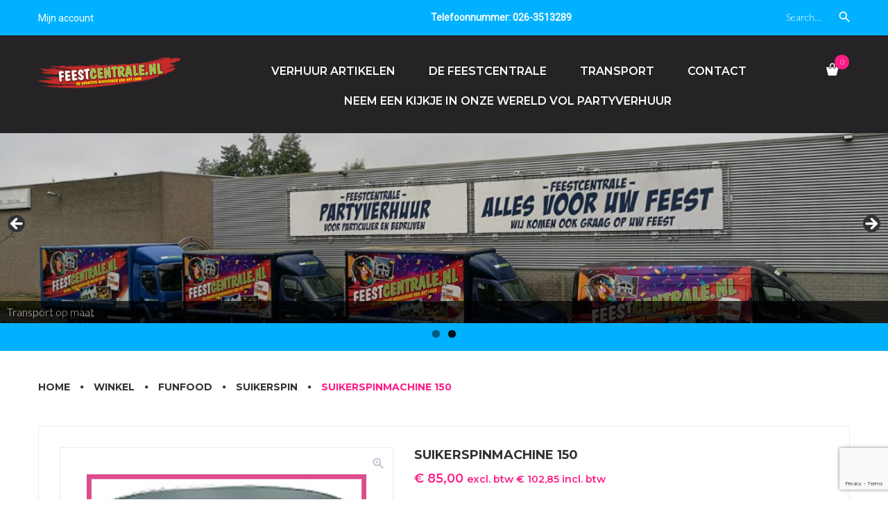

--- FILE ---
content_type: text/html; charset=UTF-8
request_url: https://feestcentrale.nl/product/suikerspinmachine-150/
body_size: 22660
content:
<!DOCTYPE html>
<html lang="nl-NL">
<head>
<meta charset="UTF-8">
<link rel="profile" href="http://gmpg.org/xfn/11">
<link rel="pingback" href="https://feestcentrale.nl/xmlrpc.php">

<meta name="viewport" content="width=device-width, initial-scale=1" />
<title>Suikerspinmachine 150 &#8211; Feestcentrale.nl</title>
<meta name='robots' content='max-image-preview:large' />
<link rel='dns-prefetch' href='//www.google.com' />
<link rel='dns-prefetch' href='//fonts.googleapis.com' />
<link rel="alternate" type="application/rss+xml" title="Feestcentrale.nl &raquo; feed" href="https://feestcentrale.nl/feed/" />
<link rel="alternate" type="application/rss+xml" title="Feestcentrale.nl &raquo; reacties feed" href="https://feestcentrale.nl/comments/feed/" />
<link rel="alternate" title="oEmbed (JSON)" type="application/json+oembed" href="https://feestcentrale.nl/wp-json/oembed/1.0/embed?url=https%3A%2F%2Ffeestcentrale.nl%2Fproduct%2Fsuikerspinmachine-150%2F" />
<link rel="alternate" title="oEmbed (XML)" type="text/xml+oembed" href="https://feestcentrale.nl/wp-json/oembed/1.0/embed?url=https%3A%2F%2Ffeestcentrale.nl%2Fproduct%2Fsuikerspinmachine-150%2F&#038;format=xml" />
<style id='wp-img-auto-sizes-contain-inline-css' type='text/css'>
img:is([sizes=auto i],[sizes^="auto," i]){contain-intrinsic-size:3000px 1500px}
/*# sourceURL=wp-img-auto-sizes-contain-inline-css */
</style>
<link rel='stylesheet' id='jquery-swiper-css' href='https://feestcentrale.nl/wp-content/themes/knox/assets/css/swiper.min.css?ver=3.3.0' type='text/css' media='all' />
<link rel='stylesheet' id='jquery-slider-pro-css' href='https://feestcentrale.nl/wp-content/themes/knox/assets/css/slider-pro.min.css?ver=1.2.4' type='text/css' media='all' />
<style id='wp-emoji-styles-inline-css' type='text/css'>

	img.wp-smiley, img.emoji {
		display: inline !important;
		border: none !important;
		box-shadow: none !important;
		height: 1em !important;
		width: 1em !important;
		margin: 0 0.07em !important;
		vertical-align: -0.1em !important;
		background: none !important;
		padding: 0 !important;
	}
/*# sourceURL=wp-emoji-styles-inline-css */
</style>
<style id='wp-block-library-inline-css' type='text/css'>
:root{--wp-block-synced-color:#7a00df;--wp-block-synced-color--rgb:122,0,223;--wp-bound-block-color:var(--wp-block-synced-color);--wp-editor-canvas-background:#ddd;--wp-admin-theme-color:#007cba;--wp-admin-theme-color--rgb:0,124,186;--wp-admin-theme-color-darker-10:#006ba1;--wp-admin-theme-color-darker-10--rgb:0,107,160.5;--wp-admin-theme-color-darker-20:#005a87;--wp-admin-theme-color-darker-20--rgb:0,90,135;--wp-admin-border-width-focus:2px}@media (min-resolution:192dpi){:root{--wp-admin-border-width-focus:1.5px}}.wp-element-button{cursor:pointer}:root .has-very-light-gray-background-color{background-color:#eee}:root .has-very-dark-gray-background-color{background-color:#313131}:root .has-very-light-gray-color{color:#eee}:root .has-very-dark-gray-color{color:#313131}:root .has-vivid-green-cyan-to-vivid-cyan-blue-gradient-background{background:linear-gradient(135deg,#00d084,#0693e3)}:root .has-purple-crush-gradient-background{background:linear-gradient(135deg,#34e2e4,#4721fb 50%,#ab1dfe)}:root .has-hazy-dawn-gradient-background{background:linear-gradient(135deg,#faaca8,#dad0ec)}:root .has-subdued-olive-gradient-background{background:linear-gradient(135deg,#fafae1,#67a671)}:root .has-atomic-cream-gradient-background{background:linear-gradient(135deg,#fdd79a,#004a59)}:root .has-nightshade-gradient-background{background:linear-gradient(135deg,#330968,#31cdcf)}:root .has-midnight-gradient-background{background:linear-gradient(135deg,#020381,#2874fc)}:root{--wp--preset--font-size--normal:16px;--wp--preset--font-size--huge:42px}.has-regular-font-size{font-size:1em}.has-larger-font-size{font-size:2.625em}.has-normal-font-size{font-size:var(--wp--preset--font-size--normal)}.has-huge-font-size{font-size:var(--wp--preset--font-size--huge)}.has-text-align-center{text-align:center}.has-text-align-left{text-align:left}.has-text-align-right{text-align:right}.has-fit-text{white-space:nowrap!important}#end-resizable-editor-section{display:none}.aligncenter{clear:both}.items-justified-left{justify-content:flex-start}.items-justified-center{justify-content:center}.items-justified-right{justify-content:flex-end}.items-justified-space-between{justify-content:space-between}.screen-reader-text{border:0;clip-path:inset(50%);height:1px;margin:-1px;overflow:hidden;padding:0;position:absolute;width:1px;word-wrap:normal!important}.screen-reader-text:focus{background-color:#ddd;clip-path:none;color:#444;display:block;font-size:1em;height:auto;left:5px;line-height:normal;padding:15px 23px 14px;text-decoration:none;top:5px;width:auto;z-index:100000}html :where(.has-border-color){border-style:solid}html :where([style*=border-top-color]){border-top-style:solid}html :where([style*=border-right-color]){border-right-style:solid}html :where([style*=border-bottom-color]){border-bottom-style:solid}html :where([style*=border-left-color]){border-left-style:solid}html :where([style*=border-width]){border-style:solid}html :where([style*=border-top-width]){border-top-style:solid}html :where([style*=border-right-width]){border-right-style:solid}html :where([style*=border-bottom-width]){border-bottom-style:solid}html :where([style*=border-left-width]){border-left-style:solid}html :where(img[class*=wp-image-]){height:auto;max-width:100%}:where(figure){margin:0 0 1em}html :where(.is-position-sticky){--wp-admin--admin-bar--position-offset:var(--wp-admin--admin-bar--height,0px)}@media screen and (max-width:600px){html :where(.is-position-sticky){--wp-admin--admin-bar--position-offset:0px}}

/*# sourceURL=wp-block-library-inline-css */
</style><link rel='stylesheet' id='wc-blocks-style-css' href='https://feestcentrale.nl/wp-content/plugins/woocommerce/assets/client/blocks/wc-blocks.css?ver=wc-10.4.3' type='text/css' media='all' />
<style id='global-styles-inline-css' type='text/css'>
:root{--wp--preset--aspect-ratio--square: 1;--wp--preset--aspect-ratio--4-3: 4/3;--wp--preset--aspect-ratio--3-4: 3/4;--wp--preset--aspect-ratio--3-2: 3/2;--wp--preset--aspect-ratio--2-3: 2/3;--wp--preset--aspect-ratio--16-9: 16/9;--wp--preset--aspect-ratio--9-16: 9/16;--wp--preset--color--black: #000000;--wp--preset--color--cyan-bluish-gray: #abb8c3;--wp--preset--color--white: #ffffff;--wp--preset--color--pale-pink: #f78da7;--wp--preset--color--vivid-red: #cf2e2e;--wp--preset--color--luminous-vivid-orange: #ff6900;--wp--preset--color--luminous-vivid-amber: #fcb900;--wp--preset--color--light-green-cyan: #7bdcb5;--wp--preset--color--vivid-green-cyan: #00d084;--wp--preset--color--pale-cyan-blue: #8ed1fc;--wp--preset--color--vivid-cyan-blue: #0693e3;--wp--preset--color--vivid-purple: #9b51e0;--wp--preset--gradient--vivid-cyan-blue-to-vivid-purple: linear-gradient(135deg,rgb(6,147,227) 0%,rgb(155,81,224) 100%);--wp--preset--gradient--light-green-cyan-to-vivid-green-cyan: linear-gradient(135deg,rgb(122,220,180) 0%,rgb(0,208,130) 100%);--wp--preset--gradient--luminous-vivid-amber-to-luminous-vivid-orange: linear-gradient(135deg,rgb(252,185,0) 0%,rgb(255,105,0) 100%);--wp--preset--gradient--luminous-vivid-orange-to-vivid-red: linear-gradient(135deg,rgb(255,105,0) 0%,rgb(207,46,46) 100%);--wp--preset--gradient--very-light-gray-to-cyan-bluish-gray: linear-gradient(135deg,rgb(238,238,238) 0%,rgb(169,184,195) 100%);--wp--preset--gradient--cool-to-warm-spectrum: linear-gradient(135deg,rgb(74,234,220) 0%,rgb(151,120,209) 20%,rgb(207,42,186) 40%,rgb(238,44,130) 60%,rgb(251,105,98) 80%,rgb(254,248,76) 100%);--wp--preset--gradient--blush-light-purple: linear-gradient(135deg,rgb(255,206,236) 0%,rgb(152,150,240) 100%);--wp--preset--gradient--blush-bordeaux: linear-gradient(135deg,rgb(254,205,165) 0%,rgb(254,45,45) 50%,rgb(107,0,62) 100%);--wp--preset--gradient--luminous-dusk: linear-gradient(135deg,rgb(255,203,112) 0%,rgb(199,81,192) 50%,rgb(65,88,208) 100%);--wp--preset--gradient--pale-ocean: linear-gradient(135deg,rgb(255,245,203) 0%,rgb(182,227,212) 50%,rgb(51,167,181) 100%);--wp--preset--gradient--electric-grass: linear-gradient(135deg,rgb(202,248,128) 0%,rgb(113,206,126) 100%);--wp--preset--gradient--midnight: linear-gradient(135deg,rgb(2,3,129) 0%,rgb(40,116,252) 100%);--wp--preset--font-size--small: 13px;--wp--preset--font-size--medium: 20px;--wp--preset--font-size--large: 36px;--wp--preset--font-size--x-large: 42px;--wp--preset--spacing--20: 0.44rem;--wp--preset--spacing--30: 0.67rem;--wp--preset--spacing--40: 1rem;--wp--preset--spacing--50: 1.5rem;--wp--preset--spacing--60: 2.25rem;--wp--preset--spacing--70: 3.38rem;--wp--preset--spacing--80: 5.06rem;--wp--preset--shadow--natural: 6px 6px 9px rgba(0, 0, 0, 0.2);--wp--preset--shadow--deep: 12px 12px 50px rgba(0, 0, 0, 0.4);--wp--preset--shadow--sharp: 6px 6px 0px rgba(0, 0, 0, 0.2);--wp--preset--shadow--outlined: 6px 6px 0px -3px rgb(255, 255, 255), 6px 6px rgb(0, 0, 0);--wp--preset--shadow--crisp: 6px 6px 0px rgb(0, 0, 0);}:where(.is-layout-flex){gap: 0.5em;}:where(.is-layout-grid){gap: 0.5em;}body .is-layout-flex{display: flex;}.is-layout-flex{flex-wrap: wrap;align-items: center;}.is-layout-flex > :is(*, div){margin: 0;}body .is-layout-grid{display: grid;}.is-layout-grid > :is(*, div){margin: 0;}:where(.wp-block-columns.is-layout-flex){gap: 2em;}:where(.wp-block-columns.is-layout-grid){gap: 2em;}:where(.wp-block-post-template.is-layout-flex){gap: 1.25em;}:where(.wp-block-post-template.is-layout-grid){gap: 1.25em;}.has-black-color{color: var(--wp--preset--color--black) !important;}.has-cyan-bluish-gray-color{color: var(--wp--preset--color--cyan-bluish-gray) !important;}.has-white-color{color: var(--wp--preset--color--white) !important;}.has-pale-pink-color{color: var(--wp--preset--color--pale-pink) !important;}.has-vivid-red-color{color: var(--wp--preset--color--vivid-red) !important;}.has-luminous-vivid-orange-color{color: var(--wp--preset--color--luminous-vivid-orange) !important;}.has-luminous-vivid-amber-color{color: var(--wp--preset--color--luminous-vivid-amber) !important;}.has-light-green-cyan-color{color: var(--wp--preset--color--light-green-cyan) !important;}.has-vivid-green-cyan-color{color: var(--wp--preset--color--vivid-green-cyan) !important;}.has-pale-cyan-blue-color{color: var(--wp--preset--color--pale-cyan-blue) !important;}.has-vivid-cyan-blue-color{color: var(--wp--preset--color--vivid-cyan-blue) !important;}.has-vivid-purple-color{color: var(--wp--preset--color--vivid-purple) !important;}.has-black-background-color{background-color: var(--wp--preset--color--black) !important;}.has-cyan-bluish-gray-background-color{background-color: var(--wp--preset--color--cyan-bluish-gray) !important;}.has-white-background-color{background-color: var(--wp--preset--color--white) !important;}.has-pale-pink-background-color{background-color: var(--wp--preset--color--pale-pink) !important;}.has-vivid-red-background-color{background-color: var(--wp--preset--color--vivid-red) !important;}.has-luminous-vivid-orange-background-color{background-color: var(--wp--preset--color--luminous-vivid-orange) !important;}.has-luminous-vivid-amber-background-color{background-color: var(--wp--preset--color--luminous-vivid-amber) !important;}.has-light-green-cyan-background-color{background-color: var(--wp--preset--color--light-green-cyan) !important;}.has-vivid-green-cyan-background-color{background-color: var(--wp--preset--color--vivid-green-cyan) !important;}.has-pale-cyan-blue-background-color{background-color: var(--wp--preset--color--pale-cyan-blue) !important;}.has-vivid-cyan-blue-background-color{background-color: var(--wp--preset--color--vivid-cyan-blue) !important;}.has-vivid-purple-background-color{background-color: var(--wp--preset--color--vivid-purple) !important;}.has-black-border-color{border-color: var(--wp--preset--color--black) !important;}.has-cyan-bluish-gray-border-color{border-color: var(--wp--preset--color--cyan-bluish-gray) !important;}.has-white-border-color{border-color: var(--wp--preset--color--white) !important;}.has-pale-pink-border-color{border-color: var(--wp--preset--color--pale-pink) !important;}.has-vivid-red-border-color{border-color: var(--wp--preset--color--vivid-red) !important;}.has-luminous-vivid-orange-border-color{border-color: var(--wp--preset--color--luminous-vivid-orange) !important;}.has-luminous-vivid-amber-border-color{border-color: var(--wp--preset--color--luminous-vivid-amber) !important;}.has-light-green-cyan-border-color{border-color: var(--wp--preset--color--light-green-cyan) !important;}.has-vivid-green-cyan-border-color{border-color: var(--wp--preset--color--vivid-green-cyan) !important;}.has-pale-cyan-blue-border-color{border-color: var(--wp--preset--color--pale-cyan-blue) !important;}.has-vivid-cyan-blue-border-color{border-color: var(--wp--preset--color--vivid-cyan-blue) !important;}.has-vivid-purple-border-color{border-color: var(--wp--preset--color--vivid-purple) !important;}.has-vivid-cyan-blue-to-vivid-purple-gradient-background{background: var(--wp--preset--gradient--vivid-cyan-blue-to-vivid-purple) !important;}.has-light-green-cyan-to-vivid-green-cyan-gradient-background{background: var(--wp--preset--gradient--light-green-cyan-to-vivid-green-cyan) !important;}.has-luminous-vivid-amber-to-luminous-vivid-orange-gradient-background{background: var(--wp--preset--gradient--luminous-vivid-amber-to-luminous-vivid-orange) !important;}.has-luminous-vivid-orange-to-vivid-red-gradient-background{background: var(--wp--preset--gradient--luminous-vivid-orange-to-vivid-red) !important;}.has-very-light-gray-to-cyan-bluish-gray-gradient-background{background: var(--wp--preset--gradient--very-light-gray-to-cyan-bluish-gray) !important;}.has-cool-to-warm-spectrum-gradient-background{background: var(--wp--preset--gradient--cool-to-warm-spectrum) !important;}.has-blush-light-purple-gradient-background{background: var(--wp--preset--gradient--blush-light-purple) !important;}.has-blush-bordeaux-gradient-background{background: var(--wp--preset--gradient--blush-bordeaux) !important;}.has-luminous-dusk-gradient-background{background: var(--wp--preset--gradient--luminous-dusk) !important;}.has-pale-ocean-gradient-background{background: var(--wp--preset--gradient--pale-ocean) !important;}.has-electric-grass-gradient-background{background: var(--wp--preset--gradient--electric-grass) !important;}.has-midnight-gradient-background{background: var(--wp--preset--gradient--midnight) !important;}.has-small-font-size{font-size: var(--wp--preset--font-size--small) !important;}.has-medium-font-size{font-size: var(--wp--preset--font-size--medium) !important;}.has-large-font-size{font-size: var(--wp--preset--font-size--large) !important;}.has-x-large-font-size{font-size: var(--wp--preset--font-size--x-large) !important;}
/*# sourceURL=global-styles-inline-css */
</style>

<style id='classic-theme-styles-inline-css' type='text/css'>
/*! This file is auto-generated */
.wp-block-button__link{color:#fff;background-color:#32373c;border-radius:9999px;box-shadow:none;text-decoration:none;padding:calc(.667em + 2px) calc(1.333em + 2px);font-size:1.125em}.wp-block-file__button{background:#32373c;color:#fff;text-decoration:none}
/*# sourceURL=/wp-includes/css/classic-themes.min.css */
</style>
<link rel='stylesheet' id='contact-form-7-css' href='https://feestcentrale.nl/wp-content/plugins/contact-form-7/includes/css/styles.css?ver=6.1.4' type='text/css' media='all' />
<style id='woocommerce-inline-inline-css' type='text/css'>
.woocommerce form .form-row .required { visibility: visible; }
/*# sourceURL=woocommerce-inline-inline-css */
</style>
<link rel='stylesheet' id='font-awesome-css' href='https://feestcentrale.nl/wp-content/themes/knox/assets/css/font-awesome.min.css?ver=4.5.0' type='text/css' media='all' />
<link rel='stylesheet' id='material-icons-css' href='https://feestcentrale.nl/wp-content/themes/knox/assets/css/material-icons.min.css?ver=2.1.0' type='text/css' media='all' />
<link rel='stylesheet' id='magnific-popup-css' href='https://feestcentrale.nl/wp-content/themes/knox/assets/css/magnific-popup.min.css?ver=1.0.1' type='text/css' media='all' />
<link rel='stylesheet' id='fl-glypho-css' href='https://feestcentrale.nl/wp-content/themes/knox/assets/css/fl-glypho.css?ver=3.0' type='text/css' media='all' />
<link rel='stylesheet' id='material-design-css' href='https://feestcentrale.nl/wp-content/themes/knox/assets/css/material-design.css?ver=3.0' type='text/css' media='all' />
<link rel='stylesheet' id='knox-theme-style-css' href='https://feestcentrale.nl/wp-content/themes/knox/style.css?ver=1.0.0' type='text/css' media='all' />
<link rel='stylesheet' id='cherry-google-fonts-css' href='//fonts.googleapis.com/css?family=Lato%3A300%7CMontserrat%3A700%2C600%7CRoboto%3A400%7CRoboto+Slab%3A300&#038;subset=latin&#038;ver=6.9' type='text/css' media='all' />
<link rel='stylesheet' id='gpls_woo_rfq_css-css' href='https://feestcentrale.nl/wp-content/plugins/woo-rfq-for-woocommerce/gpls_assets/css/gpls_woo_rfq.css?ver=91903' type='text/css' media='all' />
<script type="text/javascript" src="https://feestcentrale.nl/wp-includes/js/jquery/jquery.min.js?ver=3.7.1" id="jquery-core-js"></script>
<script type="text/javascript" src="https://feestcentrale.nl/wp-includes/js/jquery/jquery-migrate.min.js?ver=3.4.1" id="jquery-migrate-js"></script>
<script type="text/javascript" src="https://feestcentrale.nl/wp-content/plugins/recaptcha-woo/js/rcfwc.js?ver=1.0" id="rcfwc-js-js" defer="defer" data-wp-strategy="defer"></script>
<script type="text/javascript" src="https://www.google.com/recaptcha/api.js?hl=nl_NL" id="recaptcha-js" defer="defer" data-wp-strategy="defer"></script>
<script type="text/javascript" src="https://feestcentrale.nl/wp-content/plugins/woocommerce/assets/js/jquery-blockui/jquery.blockUI.min.js?ver=2.7.0-wc.10.4.3" id="wc-jquery-blockui-js" defer="defer" data-wp-strategy="defer"></script>
<script type="text/javascript" id="wc-add-to-cart-js-extra">
/* <![CDATA[ */
var wc_add_to_cart_params = {"ajax_url":"/wp-admin/admin-ajax.php","wc_ajax_url":"/?wc-ajax=%%endpoint%%","i18n_view_cart":"Bekijk winkelwagen","cart_url":"https://feestcentrale.nl/winkelmand/","is_cart":"","cart_redirect_after_add":"no"};
//# sourceURL=wc-add-to-cart-js-extra
/* ]]> */
</script>
<script type="text/javascript" src="https://feestcentrale.nl/wp-content/plugins/woocommerce/assets/js/frontend/add-to-cart.min.js?ver=10.4.3" id="wc-add-to-cart-js" defer="defer" data-wp-strategy="defer"></script>
<script type="text/javascript" id="wc-single-product-js-extra">
/* <![CDATA[ */
var wc_single_product_params = {"i18n_required_rating_text":"Selecteer een waardering","i18n_rating_options":["1 van de 5 sterren","2 van de 5 sterren","3 van de 5 sterren","4 van de 5 sterren","5 van de 5 sterren"],"i18n_product_gallery_trigger_text":"Afbeeldinggalerij in volledig scherm bekijken","review_rating_required":"yes","flexslider":{"rtl":false,"animation":"slide","smoothHeight":true,"directionNav":false,"controlNav":"thumbnails","slideshow":false,"animationSpeed":500,"animationLoop":false,"allowOneSlide":false},"zoom_enabled":"","zoom_options":[],"photoswipe_enabled":"","photoswipe_options":{"shareEl":false,"closeOnScroll":false,"history":false,"hideAnimationDuration":0,"showAnimationDuration":0},"flexslider_enabled":""};
//# sourceURL=wc-single-product-js-extra
/* ]]> */
</script>
<script type="text/javascript" src="https://feestcentrale.nl/wp-content/plugins/woocommerce/assets/js/frontend/single-product.min.js?ver=10.4.3" id="wc-single-product-js" defer="defer" data-wp-strategy="defer"></script>
<script type="text/javascript" src="https://feestcentrale.nl/wp-content/plugins/woocommerce/assets/js/js-cookie/js.cookie.min.js?ver=2.1.4-wc.10.4.3" id="wc-js-cookie-js" defer="defer" data-wp-strategy="defer"></script>
<script type="text/javascript" id="woocommerce-js-extra">
/* <![CDATA[ */
var woocommerce_params = {"ajax_url":"/wp-admin/admin-ajax.php","wc_ajax_url":"/?wc-ajax=%%endpoint%%","i18n_password_show":"Wachtwoord weergeven","i18n_password_hide":"Wachtwoord verbergen"};
//# sourceURL=woocommerce-js-extra
/* ]]> */
</script>
<script type="text/javascript" src="https://feestcentrale.nl/wp-content/plugins/woocommerce/assets/js/frontend/woocommerce.min.js?ver=10.4.3" id="woocommerce-js" defer="defer" data-wp-strategy="defer"></script>
<link rel="https://api.w.org/" href="https://feestcentrale.nl/wp-json/" /><link rel="alternate" title="JSON" type="application/json" href="https://feestcentrale.nl/wp-json/wp/v2/product/418" /><link rel="EditURI" type="application/rsd+xml" title="RSD" href="https://feestcentrale.nl/xmlrpc.php?rsd" />
<meta name="generator" content="WordPress 6.9" />
<meta name="generator" content="WooCommerce 10.4.3" />
<link rel="canonical" href="https://feestcentrale.nl/product/suikerspinmachine-150/" />
<link rel='shortlink' href='https://feestcentrale.nl/?p=418' />
   <script type="text/javascript">
   var _gaq = _gaq || [];
   _gaq.push(['_setAccount', 'UA-12684859-50']);
   _gaq.push(['_trackPageview']);
   (function() {
   var ga = document.createElement('script'); ga.type = 'text/javascript'; ga.async = true;
   ga.src = ('https:' == document.location.protocol ? 'https://ssl' : 'http://www') + '.google-analytics.com/ga.js';
   var s = document.getElementsByTagName('script')[0]; s.parentNode.insertBefore(ga, s);
   })();
   </script>
<style id="mystickymenu" type="text/css">#mysticky-nav { width:100%; position: static; height: auto !important; }#mysticky-nav.wrapfixed { position:fixed; left: 0px; margin-top:0px;  z-index: 99990; -webkit-transition: 0.3s; -moz-transition: 0.3s; -o-transition: 0.3s; transition: 0.3s; -ms-filter:"progid:DXImageTransform.Microsoft.Alpha(Opacity=90)"; filter: alpha(opacity=90); opacity:0.9; background-color: #f7f5e7;}#mysticky-nav.wrapfixed .myfixed{ background-color: #f7f5e7; position: relative;top: auto;left: auto;right: auto;}#mysticky-nav .myfixed { margin:0 auto; float:none; border:0px; background:none; max-width:100%; }</style>			<style type="text/css">
																															</style>
				<noscript><style>.woocommerce-product-gallery{ opacity: 1 !important; }</style></noscript>
	<link rel="icon" href="https://feestcentrale.nl/wp-content/uploads/2018/03/cropped-Site-logootje-1-1-1-32x32.png" sizes="32x32" />
<link rel="icon" href="https://feestcentrale.nl/wp-content/uploads/2018/03/cropped-Site-logootje-1-1-1-192x192.png" sizes="192x192" />
<link rel="apple-touch-icon" href="https://feestcentrale.nl/wp-content/uploads/2018/03/cropped-Site-logootje-1-1-1-180x180.png" />
<meta name="msapplication-TileImage" content="https://feestcentrale.nl/wp-content/uploads/2018/03/cropped-Site-logootje-1-1-1-270x270.png" />
<style type="text/css">/* Typography */html {font-style: normal;font-weight: 300;font-size: 16px;line-height: 1.5625;font-family: Lato;letter-spacing: 0px;text-align: left;color: #333135;}h1 {font-style: normal;font-weight: 700;font-size: 90px;line-height: 1.14;font-family: Montserrat;letter-spacing: 0px;text-align: inherit;color: #333135;}h2 {font-style: normal;font-weight: 700;font-size: 50px;line-height: 1.2;font-family: Montserrat;letter-spacing: 0px;text-align: inherit;color: #333135;}h3 {font-style: normal;font-weight: 700;font-size: 24px;line-height: 1.21;font-family: Montserrat;letter-spacing: 0px;text-align: inherit;color: #8e8d8d;}h4 {font-style: normal;font-weight: 700;font-size: 18px;line-height: 1.33;font-family: Montserrat;letter-spacing: 0px;text-align: inherit;color: #333135;}h5 {font-style: normal;font-weight: 600;font-size: 14px;line-height: 1.357;font-family: Montserrat;letter-spacing: 0px;text-align: inherit;color: #333135;}h6 {font-style: normal;font-weight: 400;font-size: 18px;line-height: 1.27;font-family: Roboto;letter-spacing: 0px;text-align: inherit;color: #131930;}.woocommerce .widget-product-title{font-size: 16px;color: #252326;font-family: Lato;}h4.entry-title{color: #252326;}.mini_cart_item_title,.wccm-thumb + div > a,.woocommerce ul.product_list_widget > li .product-title,.widget-custom-postson .custom-posts-holder .post-content h6,.widget_recent_comments ul li > a,.widget_recent_entries ul li a,.widget_rss ul li a,.widget.tm_products_smart_box_widget .widget-product-title{max-height: 45.72px;}.widget_recent_comments ul li > a,.widget_recent_entries ul li a,.widget_rss ul li a,.wccm-thumb + div > a{font-style: normal;font-weight: 400;font-size: 15px;line-height: 1.27;font-family: Roboto;letter-spacing: 0px;text-align: inherit;color: #131930;}@media (min-width: 992px) {h1 { font-size: 90px; }h2 { font-size: 50px; }h3 { font-size: 24px; }h4 { font-size: 18px; }h5 { font-size: 14px; }h6 { font-size: 18px; }.mini_cart_item_title,.wccm-thumb + div > a,.woocommerce ul.product_list_widget > li .product-title,.widget-custom-postson .custom-posts-holder .post-content h6,.widget_recent_comments ul li > a,.widget_recent_entries ul li a,.widget_rss ul li a,.widget.tm_products_smart_box_widget .widget-product-title{max-height: 45.72px;}.widget_recent_comments ul li > a,.widget_recent_entries ul li a,.widget_rss ul li a,.wccm-thumb + div > a{font-size: 18px;}}a,h1 a:hover,h2 a:hover,h3 a:hover,h4 a:hover,h5 a:hover,h6 a:hover,.not-found .page-title { color: #13d754; }a:hover { color: #00b1ff; }.woocommerce-MyAccount-navigation a:hover,.woocommerce-MyAccount-content a:hover{ color: #ff1c86;}a:hover h1,a:hover h2,a:hover h3,a:hover h4,a:hover h5,a:hover h6{color: #13d754;}.invert a:hover h1,.invert a:hover h2,.invert a:hover h3,.invert a:hover h4,.invert a:hover h5,.invert a:hover h6{color: #00b1ff;}.sk-cube-grid .sk-cube {background-color: #ffffff;}mark {color: #ffffff;background-color: #00b1ff;}::-webkit-input-placeholder { color: #252326; }::-moz-placeholder{ color: #252326; }:-moz-placeholder{ color: #252326; }:-ms-input-placeholder{ color: #252326; }.top-panel__search input::-webkit-input-placeholder { color: #ffffff; }.top-panel__search input::-moz-placeholder{ color: #ffffff; }.top-panel__search input:-moz-placeholder{ color: #ffffff; }.top-panel__search input:-ms-input-placeholder{ color: #ffffff; }.site-logo {font-style: normal;font-weight: 300;font-size: 30px;font-family: Roboto Slab;}.site-logo__link,.site-logo__link:hover,.site-logo__link:active,.site-logo__link:visited {color: #ffffff;}.site-header .site-branding .site-description{color: #8e8d8d;}/* Invert Color Scheme */.invert h1 { color: #ffffff; }.invert h2 { color: #ffffff; }.invert h2.sp-title { color: #333135; }.invert h3 { color: #ffffff; }.invert h4 { color: #ffffff; }.invert h5 { color: #ffffff; }.invert h6 { color: #545454; }.invert a:hover { color: #303043; }/* Header */.header-container {background-color: #252326;background-image: url();background-repeat: repeat;background-position: center top;background-attachment: scroll;}.top-panel {background-color: #00b1ff;}.boxed-wrap {max-width: 1200px;margin: 0 auto;}/* Content */@media (min-width: 1200px) {.container {max-width: 1200px;}}.site-header.centered{background-color: transparent;}.site-header.minimal{background: #00b1ff;}.site-header.default{background: #00b1ff;}.top-panel__message .phone{color: #ffffff;}.top-panel__message .phone:hover{color: #252326;}.comment-reply-link{color: #9f9f9f;}.header-container .cart-contents .fl-glypho-purse10{color: #ffffff;}.header-container .site-header-cart .cart-contents .count{background: #ff1c86;color: #ffffff;}.top-panel__search .woocommerce-product-search button[type="submit"]{color: #252326;}.top-panel__search .woocommerce-product-search button[type="submit"]:hover{color: #13d754;}.woocommerce span.onsale,.woocommerce span.new,.woocommerce span.featured{color: #13d754;font-family: Roboto;font-size: 14px;font-weight: 400;line-height: 1.27;border-color: rgba(159,159,159,0.3);}.woocommerce span.onsale{background: #ffffff;}.woocommerce span.new{background: #ffffff;}.ajax-loading circle + circle{stroke: #ffffff;}.woocommerce .add_to_cart_button.loading svg.ajax-loading circle,.woocommerce .single_add_to_cart_button.loading svg.ajax-loading circle{stroke: transparent;}.woocommerce .add_to_cart_button.loading svg.ajax-loading circle + circle,.woocommerce .single_add_to_cart_button.loading svg.ajax-loading circle + circle{stroke: #ffffff;}.block_wishlist_compare a:hover,.block_wishlist_compare span.compare:hover{color: #252326;}.woocommerce div.product span.price ins,.woocommerce div.product p.price ins,.woocommerce ul.product_list_widget span.price ins,.wccm-thumb + div + .price ins{color: #ff1c86;}.woocommerce ul.products li.product .price,.woocommerce ul.products div.product .price,.woocommerce div.products li.product .price,.woocommerce div.products div.product .price,.woocommerce ul.product_list_widget li .price,.woocommerce.widget_shopping_cart .cart_list li .quantity .amount,.woocommerce .widget_shopping_cart .cart_list li .quantity .amount,.woocommerce.single-product div.product span.price > .amount,.woocommerce.single-product div.product p.price > .amount,.bordered_box__cart table.cart .amount,.woocommerce-checkout-review-order-table .amount,.woocommerce table.order_details .product-total,.woocommerce table.order_details .cart_subtotal,.woocommerce table.order_details .order_total,.woocommerce table.order_details .payment_method,.wishlist_table tr td.product-price,.wccm-thumb + div + .price,.add_to_cart_inline .amount{color: #ff1c86;}.woocommerce ul.products li.product .price del,.woocommerce ul.products div.product .price del,.woocommerce div.products li.product .price del,.woocommerce div.products div.product .price del,.woocommerce ul.product_list_widget span.price del,.wccm-thumb + div + .price del{color: #8e8d8d;font-weight: 300;}.invert .woocommerce.widget_shopping_cart .total, .invert .woocommerce.widget_shopping_cart .cart_list li .quantity, .widget-taxonomy-tiles .post-count{color: #ffffff;}.breadcrumbs__item-link:hover, .widget-taxonomy-tiles__content .widget-taxonomy-tiles__title a:hover, .breadcrumbs__item-target{color: #ff1c86;}.product_list_widget li .product-title a:hover, .footer-area .product_list_widget li .product-title a:hover{color: #00b1ff;}.after-loop-area .product_list_widget{text-align: left;}.shop_wrapper .products .product-category span.count{color: #333135;}.product_title{color: #333135;}.woocommerce.single-product .product .single_product_wrapper span.price,.woocommerce.single-product .product .single_product_wrapper p.price{font-style: normal;font-weight: 400;font-size: 18px;line-height: 1.33;font-family: Montserrat;letter-spacing: 0px;text-align: inherit;}.woocommerce.single-product .product .single_product_wrapper p.price del{font-weight: 300;color: #9f9f9f;}.woocommerce div.product form.cart div.quantity .tm-qty-minus:hover,.woocommerce div.product form.cart div.quantity .tm-qty-plus:hover{color: #252326;}.single-product .summary .compare span.text{color: #00b1ff;}.single-product .summary .compare:hover span.text{color: #ff1c86;}.woocommerce div.product .woocommerce-tabs ul.tabs li a{font-style: normal;font-weight: 600;font-size: 18px;line-height: 1.27;font-family: Montserrat;letter-spacing: 0px;text-align: inherit;}.woocommerce div.product .woocommerce-tabs ul.tabs li a{color: #ffffff;}.woocommerce div.product .woocommerce-tabs ul.tabs li.active a,.woocommerce div.product .woocommerce-tabs ul.tabs li a:hover{color: #00b1ff;}.woocommerce div.product .single_product_wrapper div.images div.thumbnails .thumbnail:hover:after,.woocommerce div.product .single_product_wrapper div.images div.thumbnails .thumbnail.selected:after{border-color: #ff1c86;}.woocommerce p.stars a:before{color: #9f9f9f;}.woocommerce p.stars:hover a:before,.woocommerce p.stars.selected a:before,.woocommerce p.stars.selected:hover a:before,.woocommerce p.stars.selected:hover a.active ~ a:before{color: #fecf12;}.woocommerce p.stars a:hover ~ a:before,.woocommerce p.stars.selected a.active ~ a:before,.woocommerce p.stars.selected:hover a:hover ~ a:before,.woocommerce p.stars.selected:hover a.active:hover ~ a:before{color: #9f9f9f;}#commentform label{color: #252326;}.woocommerce #review_form #respond p label .required{color: #ffffff;}.bordered_box__cart .cart-collaterals .cart_totals table tbody tr th, .bordered_box .cart-collaterals .cart_totals table tbody tr td{font-style: normal;font-weight: 600;font-size: 14px;line-height: 1.357;font-family: Montserrat;letter-spacing: 0px;text-align: inherit;color: #00b1ff;}.bordered_box__cart .cart-collaterals .cart_totals table tbody tr td{color: #13d754;}.woocommerce form .form-row .required{color: #ffffff;}.wccm-thumb .dashicons.dashicons-no,.wccm-thumb + div > a:hover{color: #ffffff;}.wccm-thumb .dashicons.dashicons-no:hover{color: #00b1ff;}.woocommerce .order-info strong{color: #ffffff;}.wpcf7-form label .required{color: #ffffff;}.site-header .header-container .social_container:before{background: #252326;}.mobile-panel .nav-panel{background: #252326;}.site-header .woocommerce-currency-switcher-form a.dd-option,.site-header .invert .woocommerce-currency-switcher-form a.dd-option {color: #333135;}.site-header .woocommerce-currency-switcher-form a.dd-option:hover,.site-header .invert .woocommerce-currency-switcher-form a.dd-option:hover {color: #00b1ff;}.error-404 .page-content h4 {color: #00b1ff;}a[data-popup="magnificPopup"]:hover:after {color: #00b1ff;}.ms_wrapper .ms_pagination .ms_bullet.ms_active,.ms_wrapper .ms_pagination .ms_bullet:hover {background: #ffffff;background-clip: padding-box;border-color: #252326;}.ms_wrapper .meta__date span,.ms_wrapper .meta__date .material-icons {color: #ffffff;}.shop_wrapper .products .product-category a:hover h6{color: #ff1c86;}.comment_date, .comment_author, .woocommerce-tabs .meta{color: #9f9f9f;}.post .post__date i, .comment_date i, .comment_author i, .woocommerce-tabs .meta i{color: #13d754;}.post__date a, .comment_date a, .woocommerce-tabs .meta time{color: #13d754;}.post__date a:hover,.comment_date a:hover,.post__comments a:hover,.post__tags a:hover{color: #ff1c86;}.post__cats{color: #ff1c86;}.post__cats a:after{color: #ff1c86;}.post__cats a, .post-cats a, .post-cats{color: #ff1c86;}.post__cats a:hover, .post-cats a:hover{color: #13d754;}.swiper-carousel-container h6 a:hover{color: #13d754;}.comment_date i, .commentlist p.meta span[data-info="datePublished"] i, .commentlist p.meta span[data-info="datePublished"] time{color: #00b1ff;}.woocommerce-message:before,.wccm-empty-compare:before{color: #ff1c86;}.woocommerce-error:before{color: #ff1c86;}.woocommerce-info:before{color: #13d754;}.product_meta > span a{color: #00b1ff;}.product_meta > span a:hover{color: #ff1c86;}.entry-content h3.widget-title{color: #ffffff;background-color: #252326;font-size: 18px;}.woocommerce div.product .woocommerce-tabs ul.tabs,.woocommerce #content div.product .woocommerce-tabs ul.tabs,.woocommerce-page div.product .woocommerce-tabs ul.tabs,.woocommerce-page #content div.product .woocommerce-tabs ul.tabs{background-color: #252326;}.woocommerce .products.related h4,.woocommerce .products.related h2,.woocommerce .products.up-sells h4,.woocommerce .products.up-sells h2{background-color: #252326;color: #ffffff;}.woocommerce.single-product .product .single_product_wrapper span.price,.woocommerce.single-product .product .single_product_wrapper p.price{color: #ff1c86;}ol > li:before{font-weight: 600;}div.product form.cart .variations label {font-weight: 600;}span.onsale {font-weight: 600;}.woocommerce table.shop_attributes th{font-weight: 600;}.woocommerce td.product-name dl.variation dt{font-weight: 600;}.woocommerce ul.cart_list li dl dt{font-weight: 600;}.woocommerce ul#shipping_method .amount{font-weight: 600;}.woocommerce-checkout-review-order-table .cart-subtotal{font-weight: 600;}.single_variation_wrap label{font-weight: 600;}.woocommerce-account ol.commentlist.notes li.note p.meta {font-weight: 600;}.top-panel__message {font-weight: 600;}.widget_calendar .calendar_wrap tbody td a{font-weight: 600;}dt {font-weight: 600;}div.product span.price,div.product p.price{font-weight: 400;}div.product form.cart div.quantity .tm-qty-minus:before,div.product form.cart div.quantity .tm-qty-plus:before{font-weight: 400;}.post-format-link {font-weight: 400;}.woocommerce.add_to_cart_inline .amount{font-weight: 400;}.woocommerce table.order_details .product-total,.woocommerce table.order_details .cart_subtotal,.woocommerce table.order_details .order_total,.woocommerce table.order_details .payment_method{font-weight: 400;}.woocommerce ul.product_list_widget > li .price{font-weight: 400;}.woocommerce-checkout-review-order-table .product-total{font-weight: 400;}.woocommerce-account main.site-main table.cart .amount,.bordered_box table.cart .amount,.wccm-table-wrapper table.cart .amount{font-weight: 400;}.woocommerce-account main.site-main .cart-collaterals .cart_totalstable tbody tr td,.bordered_box .cart-collaterals .cart_totalstable tbody tr td,.wccm-table-wrapper .cart-collaterals .cart_totalstable tbody tr td{font-weight: 400;}.knox-smartslider__instance p.sp-content{font-weight: 400;}.swiper-carousel-container h6{font-weight: 400;}.wccm-thumb + div + .price .amount{font-weight: 400;}.products .product .price {font-weight: 400;}.woocommerce .products .related span.price,.woocommerce .products .up-sells span.price{font-weight: 400;}.woocommerce table.shop_table td small {font-weight: 400;}.woocommerce.widget_shopping_cart .cart_list li .quantity .amount,.widget_shopping_cart .cart_list li .quantity .amount{font-weight: 400;}.woocommerce .widget-product-title{font-weight: 600;}.woocommerce-password-strength {font-weight: 600;}.motoslider_wrapper h3{font-weight: 300;}blockquote cite{font-weight: 300;}.widget.tm_about_store_widget .sidebar-primary .tm_about_store_widget_bg .textwidget,.widget.tm_about_store_widget .sidebar-secondary .tm_about_store_widget_bg .textwidget{font-weight: 300;}.widget.tm_about_store_widget .tm_about_store_widget_bg .textwidget{font-weight: 300;}.widget ul li > a {color: #333135;}.widget .widget-title,.widget .shop_wrapper__header,.shop_wrapper .widget-title,.shop_wrapper .shop_wrapper__header{background-color: #252326;color: #ffffff;}.widget.widget___tm_custom_menu_widget .widget-title{color: #252326;}.widget h3.widget-title {font-size: 18px;}.footer-area-wrap .widget h3.widget-title {text-align: left;}.widget ul li > a:hover{color: #00b1ff;}.rd-material-tabs__list .rd-material-tab.rd-material-tab-active a {color: #00b1ff;}.product-widget-tags,.product-widget-categories,.product-widget-categories a,.product-widget-tags a{color: #13d754;}.footer-area .widget ul li > a{color: #13d754;}.product-widget-categories a:hover,.product-widget-tags a:hover{color: #ff1c86;}.footer-area .widget ul li > a:hover{color: #ffffff;}.footer-area .social-list .social-list__items li > a, .footer-area .social-list a, .footer-area .social-list a, .footer-area .social-list a, .footer-area .share-btns__link{color: #252326;background: #ffffff;}.footer-area .social-list .social-list__items li > a:hover, .footer-area .social-list a:hover, .footer-area .social-list a:active, .footer-area .social-list a:visited, .footer-area .share-btns__link:hover{background: #13d754;color: #ffffff;}.footer-area .widget-custom-postson .custom-posts-holder .post-content h6{font-weight: 300;font-size: 16px;line-height: 1.27;}.widget_recent_comments ul li{color: #333135;}.invert .widget ul li a:hover {color: #ffffff;}.invert .rd-material-tabs__list .rd-material-tab.rd-material-tab-active a {color: #333135;}.invert .widget select{color: #303043;}/*--------------------------------------------------------------# Widget calendar--------------------------------------------------------------*/.widget_calendar .calendar_wrap caption{font-style: normal;font-weight: 400;font-size: 18px;line-height: 1.27;font-family: Roboto;letter-spacing: 0px;color: #131930;}.widget_calendar .calendar_wrap th{color: #252326;}.widget_calendar .calendar_wrap tbody tr td a{color: #13d754;}.widget_calendar .calendar_wrap tbody tr td a:hover{color: #ff1c86;}/* invert color */.invert .widget_calendar .calendar_wrap caption{color: #fecf12;}.invert .widget_calendar .calendar_wrap a{color: #20d5cc;}.invert .widget_calendar .calendar_wrap a:hover{color: #00b1ff;}/*--------------------------------------------------------------# Widget Tag Cloud--------------------------------------------------------------*//* invert color */.invert .widget_tag_cloud .tagcloud a,.invert .widget_product_tag_cloud .tagcloud a,.footer-area .tm_products_carousel_widget .swiper-slide span.onsale,.footer-area .tm_products_carousel_widget .swiper-slide span.new,.footer-area .tm_products_carousel_widget .swiper-slide span.featured,.footer-area .page .tm_products_carousel_widget .swiper-slide span.onsale,.footer-area .page .tm_products_carousel_widget .swiper-slide span.new,.footer-area .page .tm_products_carousel_widget .swiper-slide span.featured{color: #ffffff;background: #ff1c86;border-color: #303043;}.invert .widget_tag_cloud .tagcloud a:hover{color: #fecf12;background: rgb(10,10,29);border-color: rgb(10,10,29);}/*--------------------------------------------------------------# Widget Recent Posts--------------------------------------------------------------*/.widget_recent_entries ul li a,.widget_recent_comments ul li > a,.widget_rss ul li a{color: #00b1ff;}.widget_recent_entries ul li a:hover,.widget_recent_comments ul li>a:hover,.widget_rss ul li a:hover{color: #ff1c86;}.widget_recent_entries ul li .post-date::before,.widget_rss ul li .rss-date::before{color: #ffffff;}.invert .widget_recent_entries ul li .post-date::before,.invert .widget_rss ul li .rss-date::before{color: #9f9f9f;}/* invert color */.invert .widget_recent_entries ul li a,.invert .widget_recent_comments ul li>a{color: #ff1c86;}.invert .widget_recent_entries ul li a:hover,.invert .widget_recent_comments ul li>a:hover,.invert .widget_rss ul li a:hover{color:#13d754;}.woocommerce .widget_price_filter .ui-slider .ui-slider-handle{background: #252326;}.woocommerce .widget_price_filter .ui-slider .ui-slider-range{background: #13d754;}.widget_product_tag_cloud .tagcloud a:hover,.widget_tag_cloud .tagcloud a:hover{background: #00b1ff;border-color: #00b1ff;color: #ffffff;}.woocommerce.widget_shopping_cart .cart_list li .quantity,.woocommerce .widget_shopping_cart .cart_list li .quantity{color: #333135;}.woocommerce.widget_shopping_cart .total,.woocommerce .widget_shopping_cart .total,.woocommerce.widget_shopping_cart .cart_list li.empty,.woocommerce .widget_shopping_cart .cart_list li.empty{font-style: normal;font-weight: 700;font-size: 18px;line-height: 1.33;font-family: Montserrat;letter-spacing: 0px;text-align: inherit;color: #333135;}.woocommerce.widget_shopping_cart .total .amount,.woocommerce .widget_shopping_cart .total .amount{color: #00b1ff;}.widget-custom-postson .custom-posts-holder .post-content .post-terms{color: #ffffff;}.widget-custom-postson .custom-posts-holder .post-content h6 a:hover{color: #00b1ff;}.knox-smartslider__instance .sp-buttons .sp-button{background: #00b1ff;}.knox-smartslider__instance .sp-buttons .sp-button.sp-selected-button{background: #ffffff;}.widget.tm_products_smart_box_widget .rd-material-tabs__list .rd-material-tab.rd-material-tab-active a{color: #00b1ff;}/*--------------------------------------------------------------# Widget Banners Grid--------------------------------------------------------------*/.widget.__tm_banners_grid_widget .tm_banners_grid_widget_banner_text .banner-blocs{color: #ffffff;font-size: 48px;font-family: Montserrat;font-weight: 700;line-height: 1.357;}.widget.__tm_banners_grid_widget .tm_banners_grid_widget_banner_text .banner-blocs.black-block{background-color: #252326;}.widget.__tm_banners_grid_widget .tm_banners_grid_widget_banner_text .banner-blocs.rose-block{background-color: #ff1c86;}.widget.__tm_banners_grid_widget .tm_banners_grid_widget_banner_text .black-button{background-color: #252326;}.widget.__tm_banners_grid_widget .tm_banners_grid_widget_banner_text .black-button:hover{background-color: #ff1c86;}/*--------------------------------------------------------------# Widget About Store--------------------------------------------------------------*/.widget.tm_about_store_widget .big-font-size{font-size: 100px;font-family: Montserrat;line-height: 1.14;}.widget.tm_about_store_widget .rose-block{background-color: #ff1c86;font-size: 48px;color: #ffffff;font-weight: 700;font-family: Montserrat;}.widget.tm_about_store_widget .light-font-style{font-size: 44px;font-family: Montserrat;font-weight: 400;}/*--------------------------------------------------------------# Widget Subscribe--------------------------------------------------------------*/.widget-subscribe .follow-block ul.social-list__items li > a{color: #ffffff;}.widget-subscribe .follow-block ul.social-list__items li > a:hover{background-color: #252326;}/*--------------------------------------------------------------# Widget Custom Menu--------------------------------------------------------------*/.after-loop-area .widget___tm_custom_menu_widget .tm_custom_menu_widget.color-menu-1:before{background-color: #ff1c86;}.after-loop-area .widget___tm_custom_menu_widget .tm_custom_menu_widget.color-menu-2:before{background-color: #13d754;}.after-loop-area .widget___tm_custom_menu_widget .tm_custom_menu_widget.color-menu-3:before{background-color: #c1c1c1;}.after-loop-area .widget___tm_custom_menu_widget .tm_custom_menu_widget.color-menu-1 a:hover{color: #ff1c86;}.after-loop-area .widget___tm_custom_menu_widget .tm_custom_menu_widget.color-menu-2 a:hover{color: #13d754;}.after-loop-area .widget___tm_custom_menu_widget .tm_custom_menu_widget.color-menu-3 a:hover{color: #c1c1c1;}/*--------------------------------------------------------------# Woocommerce Woo Social Buttons--------------------------------------------------------------*/.woocommerce .woo-social-buttons > span.custom a:hover:after{background: #13d754;}/*--------------------------------------------------------------# Woocommerce Compare Wishlist--------------------------------------------------------------*/.woocommerce .products .product .tm-woocompare-button,.woocommerce .products .product .tm-woowishlist-button,.woocommerce div.product .single_product_wrapper .block_wishlist_compare .tm-woocompare-button,.woocommerce div.product .single_product_wrapper .block_wishlist_compare .tm-woowishlist-button,.woocommerce div.product .single_product_wrapper .block_wishlist_compare .tm-woocompare-page-button.button,.woocommerce div.product .single_product_wrapper .block_wishlist_compare .tm-woowishlist-page-button.button{color: #545454;font-weight: 300;font-family: Lato;font-size: 16px;}.woocommerce div.product .single_product_wrapper .block_wishlist_compare .tm-woocompare-button:after,.woocommerce div.product .single_product_wrapper .block_wishlist_compare .tm-woowishlist-button:after,.woocommerce div.product .single_product_wrapper .block_wishlist_compare .tm-woocompare-page-button.button:before,.woocommerce div.product .single_product_wrapper .block_wishlist_compare .tm-woowishlist-page-button.button:before{color: #545454;}.woocommerce div.product .single_product_wrapper .block_wishlist_compare .tm-woocompare-button,.woocommerce div.product .single_product_wrapper .block_wishlist_compare .tm-woowishlist-button,.woocommerce div.product .single_product_wrapper .block_wishlist_compare .tm-woocompare-page-button.button,.woocommerce div.product .single_product_wrapper .block_wishlist_compare .tm-woowishlist-page-button.button,.woocommerce div.product .single_product_wrapper .block_wishlist_compare .tm-woocompare-button:hover:after,.woocommerce div.product .single_product_wrapper .block_wishlist_compare .tm-woowishlist-button:hover:after,.woocommerce div.product .single_product_wrapper .block_wishlist_compare .tm-woocompare-page-button.button:hover:before,.woocommerce div.product .single_product_wrapper .block_wishlist_compare .tm-woowishlist-page-button.button:hover:before{color: #13d754;}.tm-woocompare-remove,.tm-woowishlist-remove{color: #ff1c86;}.widget_tm_woocommerce_wishlist .tm-woocomerce-list__product-title a,.widget_tm_woocompare_recent_compare_list .tm-woocomerce-list__product-title a{color: #252326;font-family: Roboto;font-weight: 400;font-size: 18px;}.widget_tm_woocommerce_wishlist .tm-woocomerce-list__product-title a:hover,.widget_tm_woocompare_recent_compare_list .tm-woocomerce-list__product-title a:hover{color: #13d754;}button.button.btn.tm-woocompare-empty{background-color: #13d754;}button.button.btn.tm-woocompare-empty:hover{background-color: #ff1c86;}.widget-taxonomy-tiles__content::before{background: #13d754;background: -webkit-linear-gradient(to right, #13d754 0%, rgb(0,190,59) 100%);background: linear-gradient(to right, #13d754 0%, rgb(0,190,59) 100%);}.widget-taxonomy-tiles__inner:hover .widget-taxonomy-tiles__content::before {background: #252326;background: -webkit-linear-gradient(to right, #252326 0%, rgb(37,35,38) 100%);background: linear-gradient(to right, #252326 0%, rgb(37,35,38) 100%);}.widget-taxonomy-tiles__content a:hover{color: #ffffff;}.widget-image-grid__content::before{background: #252326;}.widget-image-grid .post__date {color: #9f9f9f;}.widget-image-grid__content .widget-image-grid__link:hover {color: #9f9f9f;}.widget-image-grid__content .widget-image-grid__link{color: #ff1c86;}.widget-image-grid__content .widget-image-grid__link i{color: #ff1c86;}.widget-image-grid__content .widget-image-grid__title a:hover {color: #13d754;}.swiper-pagination .swiper-pagination-bullet{background-color: #13d754;}.swiper-button-next, .swiper-button-prev{color: #ffffff;}.swiper-button-next:hover,.swiper-button-prev:hover{color: #13d754;}.footer-area .swiper-wrapper .post .inner{background-color: #252326;}.knox-smartslider .sp-arrows .sp-arrow{color: #00b1ff;}.knox-smartslider .sp-arrows .sp-arrow:hover{color: #333135;}.knox-smartslider__instance p.sp-content{color: #00b1ff;}.invert .instagram__cover { background-color: #20d5cc; }.instagram__cover,.invert .instagram__cover:before { color: #13d754; }.instagram__date i,.instagram__date span {color: #ffffff;}.widget_fbw_id .loader {border-top: 1.1em solid rgba(19,215,84,0.2);border-right: 1.1em solid rgba(19,215,84,0.2);border-bottom: 1.1em solid rgba(19,215,84,0.2);border-left: 1.1em solid #13d754;}.subscribe-block__input {color: #333135;}.subscribe-block__messages > div.subscribe-block__success {color: #13d754;}.subscribe-block__messages > div.subscribe-block__error {color: #ff1c86;}.widget_tf_track_kickstarter .tf-tracker {background: rgba(37,35,38,0.76);color: #ffffff;}.tf-tracker h1,.tf-tracker h2,.tf-tracker h3,.tf-tracker h4,.tf-tracker h5,.tf-tracker h6 {color: #ffffff;}.tf-tracker-value {color: #13d754;font-weight: 700;}.sidebar-primary .widget_give_forms_widget,.sidebar-secondary .widget_give_forms_widget,.before-content-area .widget_give_forms_widget,.after-content-area .widget_give_forms_widget,.before-loop-area .widget_give_forms_widget,.after-loop-area .widget_give_forms_widget {background-color: #13d754;}.widget_give_forms_widget .widget-title {color: #ffffff;}.give-btn {background: #252326;color: #20d5cc;}.give-btn:hover {background: rgb(0,0,-0);color: #20d5cc;}.top-panel__message .material-icons {color: #ffffff;}.top-panel__menu-list li a{color: #ffffff;font-family: Roboto;}.top-panel__message{font-family: Roboto;}.top-panel__message .phone{font-weight: 400;font-size: 16px;}.top-panel__messagespan{font-size: 16px;}.top-panel,.top-panel__menu-list li:before,.top-panel__search .woocommerce-product-search button[type="submit"] .material-icons{color: #ffffff;}.top-panel__search .woocommerce-product-search #woocommerce-product-search-field:focus{border-color: #ffffff;}.top-panel__menu-list li.current-menu-item a,.top-panel__menu-list li.current_page_item a,.top-panel__menu-list li.current-menu-item:before,.top-panel__menu-list li.current_page_item:before,.top-panel__menu-list li:hover a,.top-panel__menu-list li:hover:before{color: #252326;}.search-form .search-form__field {color: #333135;font-family: Lato;}.search-form .search-form__field::-webkit-input-placeholder { color: #333135; }.search-form .search-form__field::-moz-placeholder { color: #333135; }.search-form .search-form__field:-moz-placeholder { color: #333135; }.search-form .search-form__field:-ms-input-placeholder { color: #333135; }.top-panel .search-form .search-form__submit {color: #252326;}.top-panel .search-form .search-form__submit:hover {color: #13d754;}.social-list .social-list__items li > a,.share-btns__link,.share-btns__link:hover,.share-btns__link:active,.share-btns__link:visited {color: #252326;background: #9f9f9f;}.footer-area .widget-subscribe h6{text-align: left;}.footer-area .widget-subscribe .social-list{text-align: left;}.social-list .social-list__items li > a:hover,.social-list a:hover,.social-list a:active,.social-list a:visited,.share-btns__link:hover{background: #ffffff;color: #252326;}.social-list a:hover::before,.share-btns__link:hover {color: #252326;}@media (max-width: 767px) {.social-list a:hover::before{color: #ffffff;}}.footer-area .social-list li > a:hover::before { background: #252326; }.social-list--footer li > a:hover { color: #20d5cc; }.social-list--footer li > a:hover::before { background-color: rgba(32,213,204,0.1); }.main-navigation ul.menu > li > a,.main-navigation ul.menu > li > a:visited,.main-navigation ul.menu > li > a:active,.mobile-panel .top-panel__menu-list li a,.mobile-panel .top-panel__menu-list li a:active,.mobile-panel .top-panel__menu-list li a:visited,.main-navigation .set-menu a {color: #ffffff;}.menu-item_description {color: #333135;}.main-navigation ul.menu > li:hover > a,.main-navigation ul.menu > li.menu-hover > a,.main-navigation ul.menu > li.current_page_item > a,.main-navigation ul.menu > li.current-menu-item > a,.main-navigation ul.menu > li.current_page_parent > a,.main-navigation ul.menu > li.current_page_ancestor > a:hover,.mobile-panel .top-panel__menu-list li a:hover,.mobile-panel .top-panel__menu-list li.current-menu-item a,.mobile-panel .top-panel__menu-list li.current_page_item a,.main-navigation .set-menu a:hover {color: #13d754;}.main-navigation ul ul a {color: #ffffff;}.main-navigation ul.sub-menu > li > a:hover,.main-navigation ul.sub-menu > li.menu-hover > a,.main-navigation ul.sub-menu > li.current_page_item > a,.main-navigation ul.sub-menu > li.current-menu-item > a,.main-navigation ul.sub-menu > li.current_page_ancestor > a:hover {color: #13d754;}.main-navigation ul.sub-menu {background: #333135;}.main-navigation ul ul.sub-menu li{background-color: #252326;}.main-navigation ul ul.sub-menu li:first-child > a{border-top-color: #13d754;}.main-navigation ul ul.sub-menu a{border-top-color: #ffffff;}.main-navigation .menu-item_description{font-family: Lato;font-weight: 300;}.site-header.centered .header-container_wrap > .main-navigation ul.menu > li > a,.site-header.centered .header-container_wrap > .main-navigation ul.menu > li > a:visited,.site-header.centered .header-container_wrap > .main-navigation ul.menu > li > a:active,.site-header.centered .header-container_wrap > .main-navigation .set-menu a{color: #ffffff;}.site-header.centered .header-container_wrap > .main-navigation ul.menu > li:hover > a,.site-header.centered .header-container_wrap > .main-navigation ul.menu > li.menu-hover > a,.site-header.centered .header-container_wrap > .main-navigation ul.menu > li.current_page_item > a,.site-header.centered .header-container_wrap > .main-navigation ul.menu > li.current-menu-item > a,.site-header.centered .header-container_wrap > .main-navigation ul.menu > li.current_page_parent > a,.site-header.centered .header-container_wrap > .main-navigation ul.menu > li.current_page_ancestor > a:hover,.site-header.centered .header-container_wrap > .main-navigation .set-menu a:hover{color: #13d754;}.site-header.centered .main-navigation ul.sub-menu > li > a:hover,.site-header.centered .main-navigation ul.sub-menu > li.menu-hover > a,.site-header.centered .main-navigation ul.sub-menu > li.current_page_item > a,.site-header.centered .main-navigation ul.sub-menu > li.current-menu-item > a,.site-header.centered .main-navigation ul.sub-menu > li.current_page_ancestor > a:hover {color: #13d754;}.site-header.minimal .main-navigation,.site-header.default .main-navigation{background: #252326;}.site-header .main-navigation ul.menu > li > a {font-style: normal;font-weight: 600;font-size: 16px;line-height: 1.357;font-family: Montserrat;letter-spacing: 0px;}.site-header.centered .mobile-panel .nav-panel .main-navigation .menu-item-has-children .sub-menu-toggle, .site-header.default .mobile-panel .nav-panel .main-navigation .menu-item-has-children .sub-menu-toggle, .site-header.minimal .mobile-panel .nav-panel .main-navigation .menu-item-has-children .sub-menu-toggle {color: #ffffff;}.main-navigation ul.menu > li.menu-item-has-children:after,.main-navigation ul ul.sub-menu li.menu-item-has-children:after {color: #9f9f9f;}.main-navigation ul.menu > li.menu-item-has-children:hover:after,.main-navigation ul ul.sub-menu li.menu-item-has-children:hover:after{color: #13d754;}.mobile-panel .main-navigation ul ul.sub-menu li > a:hover,.mobile-panel .main-navigation ul ul.sub-menu li.current-menu-item > a {color: #00b1ff;}.mobile-panel .main-navigation ul.menu > li + li,.mobile-panel .nav-panel .top-panel__menu-list li{border-top-color: #ffffff;}.site-header.default .main-menu__wrapper.isStuck,.site-header.minimal .main-menu__wrapper.isStuck{background: #252326;}.site-header .woocommerce-currency-switcher-form .dd-selected,.site-header .woocommerce-currency-switcher-form a.dd-option {font-style: normal;font-weight: 600;font-size: 14px;font-family: Montserrat;letter-spacing: 0px;color: #ffffff;}.site-header .woocommerce-currency-switcher-form .dd-options,.site-header .woocommerce-currency-switcher-form a.dd-option{background-color: #252326;}.woocommerce-currency-switcher-form .dd-select .dd-pointer {color: #ffffff;}@media (max-width: 767px) {.top-panel__menu-list li:hover:before {color: $ regular_accent_color_1;}}.breadcrumbs__items {font-style: normal;font-weight: 700;font-size: 14px;line-height: 1.42;font-family: Montserrat;letter-spacing: 0px;text-align: ;}.breadcrumbs__title .page-title, .up-sells h2{font-style: normal;font-weight: 700;font-size: 18px;line-height: 1.33;font-family: Montserrat;letter-spacing: 0px;text-align: inherit;color: #333135;}.breadcrumbs__item-link {color: #333135;}.footer_inner,.footer-container{background-color: #2b2a2c;}.footer-area-wrap{background-color: #252326;}.site-footer .set-menu a{color: #13d754;}.site-footer .social-list .social-list__items li > a:hover{background: #13d754;}.site-footer .social-list .social-list__items li > a:hover:before{background-color: transparent;}.site-footer{color: rgba(159,159,159,1);}.site-footer a:hover,.site-footer a:focus,.site-footer a:active,.site-footer span.compare:hover { color: #9f9f9f; }.footer-menu__items li.current-menu-item a,.footer-menu__items li.current_page_item a {color: #333135;}.footer-area .widget-custom-postson .custom-posts-holder .post-content h6 a:hover{color: #ff1c86;}.footer-area .widget,.footer-area .shop_wrapper{font-size: 16px;}.footer-area .custom-posts-holder .entry-meta {color: rgba(159,159,159,1);}.footer-area .custom-posts-holder .entry-meta .bottom_content .btn{color: #ffffff;}.footer-area .custom-posts-holder .entry-meta .bottom_content .btn:hover{color: #ffffff;}.footer-area .custom-posts-holder .entry-meta .post__author a{color: #00b1ff;}.footer-area .custom-posts-holder .entry-meta .post__comments a{color: #00b1ff;}.footer-area .custom-posts-holder .entry-meta .post__tags{color: rgba(159,159,159,1);}.footer-area .custom-posts-holder .entry-meta .post__tags a{color: #00b1ff;}.footer-area .widget_recent_comments li{color: rgba(159,159,159,1);}.site-footer.default .footer-container{background-color: #2b2a2c;}.footer-area .post-cats a:hover{color: #ffffff;}.site-footer .privacy_link{color: #13d754;}.site-footer .privacy_link:hover{color: #ff1c86;}.footer-area .widget a{color: #13d754;}.footer-area .widget a:hover{color: #ffffff;}.btn,.button,.comment-form .submit,.wpcf7-submit,.post-password-form label + input,.btn.subscribe-block__submit:hover,.button.single_add_to_cart_button:hover{color: #ffffff;background: #13d754;font-style: normal;font-weight: 600;font-family: Montserrat;letter-spacing: 0px;}.button.checkout,.woocommerce-cart .wc-proceed-to-checkout a.checkout-button {background: #13d754;}.btn:hover,.button:hover,.button.checkout:hover,.comment-form .submit:hover,.wpcf7-submit:hover,.post-password-form label + input:hover,.woocommerce-cart .wc-proceed-to-checkout a.checkout-button:hover,.subscribe-block__submit,.single_add_to_cart_button{color: #ffffff;background: #ff1c86;}.woocommerce .add_to_cart_button, .woocommerce .product_type_variable, .woocommerce .product_type_simple, .knox-carousel .btn{background: #13d754;}.woocommerce .add_to_cart_button:hover, .woocommerce .product_type_variable:hover, .woocommerce .product_type_simple:hover, .knox-carousel .btn:hover{background: #ff1c86;}.subscribe-block__input[type="email"]{background: #ffffff;}.woocommerce #reviews #comments h6{font-family: Lato;font-weight: 600;font-size: 16px;}.btn.btn-secondary,.invert .btn,.invert .button {background: #13d754;}.btn.btn-secondary:hover,.invert .btn:hover,.invert .button:hover {background: #ffffff;color: #ffffff;}blockquote {color: #13d754;}blockquote cite {color: #00b1ff;}.single-format-quote blockquote cite {color: inherit;}#page .entry-content ul > li::before{color: #ffffff;}#page .entry-content ol > li::before{color: #00b1ff;}code {color: inherit;background: rgba(159,159,159,0.4);}.entry-content table thead th,.woocommerce table.shop_table_responsive tr td::before,.woocommerce-page table.shop_table_responsive tr td::before{font-style: normal;font-weight: 600;font-size: 14px;line-height: 1.357;font-family: Montserrat;letter-spacing: 0px;text-align: inherit;color: #252326;}#commentform label .required{color: #ffffff;}.sticky__label {color: #20d5cc;background: #13d754;background: -webkit-linear-gradient(to right, #13d754 0%, rgb(0,190,59) 100%);background: linear-gradient(to right, #13d754 0%, rgb(0,190,59) 100%);}.post .material-icons{color: #ffffff;}.site-footer .widget-custom-postson .post a:hover{color: #ffffff;}.site-footer .widget-custom-postson .post .btn:hover{color: #ffffff;}.posts-list .entry-title a:hover{color: #00b1ff;}.post-featured-content.format-quote.invert cite {color: inherit;}.post__tags {color: #ffffff;}.post-author__title a:hover {color:#303043;}.post__author .post-author:hover{color: #ff1c86;}.post-format-link {background: rgba(32,213,204,0.9);color: #ffffff;}.post-format-link:hover{background: #ffffff;color: #20d5cc;}.post-format-quote {color: #ffffff;}.tm-woocomerce-list__product-title a{color: #252326;}blockquote,.post-format-quote{font-style: normal;font-size: 18px;font-family: Montserrat;letter-spacing: 0px;color: #8e8d8d;}blockquote p+p, .post-format-quote p+p{color: #00b1ff;font-size: 16px;line-height: 1.5625;}blockquote:before,.post-format-quote:before{font-family: Lato;color: #00b1ff;}blockquote.post-format-quote:before{}blockquote cite, .post-format-quote cite{font-family: Lato;}#cancel-comment-reply-link:hover {color: #252326;}.pagination .page-numbers,.woocommerce-pagination a.page-numbers,.woocommerce-pagination span.page-numbers{font-style: normal;font-weight: 600;font-size: 14px;line-height: 1.357;font-family: Montserrat;letter-spacing: 0px;text-align: inherit;}.pagination a.page-numbers,.woocommerce-pagination a.page-numbers {color: #252326;}.pagination a.page-numbers:hover,.pagination span.page-numbers.current,.woocommerce-pagination a.page-numbers:hover,.woocommerce-pagination span.page-numbers.current {color: #13d754;}.pagination .page-numbers.next,.pagination .page-numbers.prev,.woocommerce-pagination .page-numbers.next,.woocommerce-pagination .page-numbers.prev {color: #ffffff;}.pagination .page-numbers.next:hover,.pagination .page-numbers.prev:hover,.woocommerce-pagination .page-numbers.next:hover,.woocommerce-pagination .page-numbers.prev:hover {color: #00b1ff;}#toTop {color:#ffffff;background: #13d754;font-family: Montserrat;font-weight: 700;}#toTop:hover {background: #ff1c86;}</style>		<style type="text/css" id="wp-custom-css">
			.woocommerce .products .product { padding: 10px !important; }		</style>
		<link rel='stylesheet' id='metaslider-flex-slider-css' href='https://feestcentrale.nl/wp-content/plugins/ml-slider/assets/sliders/flexslider/flexslider.css?ver=3.104.0' type='text/css' media='all' property='stylesheet' />
<link rel='stylesheet' id='metaslider-public-css' href='https://feestcentrale.nl/wp-content/plugins/ml-slider/assets/metaslider/public.css?ver=3.104.0' type='text/css' media='all' property='stylesheet' />
<style id='metaslider-public-inline-css' type='text/css'>
@media only screen and (max-width: 767px) { .hide-arrows-smartphone .flex-direction-nav, .hide-navigation-smartphone .flex-control-paging, .hide-navigation-smartphone .flex-control-nav, .hide-navigation-smartphone .filmstrip, .hide-slideshow-smartphone, .metaslider-hidden-content.hide-smartphone{ display: none!important; }}@media only screen and (min-width : 768px) and (max-width: 1023px) { .hide-arrows-tablet .flex-direction-nav, .hide-navigation-tablet .flex-control-paging, .hide-navigation-tablet .flex-control-nav, .hide-navigation-tablet .filmstrip, .hide-slideshow-tablet, .metaslider-hidden-content.hide-tablet{ display: none!important; }}@media only screen and (min-width : 1024px) and (max-width: 1439px) { .hide-arrows-laptop .flex-direction-nav, .hide-navigation-laptop .flex-control-paging, .hide-navigation-laptop .flex-control-nav, .hide-navigation-laptop .filmstrip, .hide-slideshow-laptop, .metaslider-hidden-content.hide-laptop{ display: none!important; }}@media only screen and (min-width : 1440px) { .hide-arrows-desktop .flex-direction-nav, .hide-navigation-desktop .flex-control-paging, .hide-navigation-desktop .flex-control-nav, .hide-navigation-desktop .filmstrip, .hide-slideshow-desktop, .metaslider-hidden-content.hide-desktop{ display: none!important; }}
/*# sourceURL=metaslider-public-inline-css */
</style>
</head>

<body class="wp-singular product-template-default single single-product postid-418 wp-theme-knox theme-knox woocommerce woocommerce-page woocommerce-no-js metaslider-plugin layout-boxed blog-grid-2-cols position-one-left-sidebar sidebar-1-4">
<div class="page-preloader-cover">
				<div id="loading">
				<div id="loading-center">
				<div id="loading-center-absolute">
				<div class="object" id="object_one"></div>
				<div class="object" id="object_two" style="left:20px;"></div>
				<div class="object" id="object_three" style="left:40px;"></div>
				<div class="object" id="object_four" style="left:60px;"></div>
				<div class="object" id="object_five" style="left:80px;"></div>
				</div>
				</div>
				</div>
			</div><div id="page" class="site">
	<a class="skip-link screen-reader-text" href="#content">Skip to content</a>
	
    
    
    <header id="masthead" class="site-header minimal container">
		<div class="top-panel">
	<div class="container">
		<div class="top-panel__wrap">
		<div class="top-panel__menu-message">
			<div class="top-panel__menu"><ul id="menu-account" class="top-panel__menu-list"><li id="menu-item-6105" class="menu-item menu-item-type-post_type menu-item-object-page menu-item-6105"><a href="https://feestcentrale.nl/mijn-account/">Mijn account</a></li>
</ul></div><div class="top-panel__message">Telefoonnummer: 026-3513289</div>		</div>
		<div class="top-panel__search"><form role="search" method="get" class="woocommerce-product-search" action="https://feestcentrale.nl/">
	<input type="search" id="woocommerce-product-search-field" class="search-field" value="" name="s" placeholder="Search..." title="Search for:">
	<button class="btn" type="submit"><i class="material-icons">search</i></button>
	<input type="hidden" name="post_type" value="product">
</form></div>		</div>
	</div>
</div><!-- .top-panel -->		<div class="main-menu__wrapper header-container">
	<div class="container">
		<div class="header-container_wrap">
			<div class="site-header_woo_addons">
						<div class="site-header-cart menu navbar-header-cart menu">
					<div class="site-header-cart__wrapper">
							<div class="cart-contents" title="Zie hier uw offerte aanvraag">
				<i class="fl-glypho-purse10"></i>
				<span class="count">0</span>
			</div>
						<div class="shopping_cart-dropdown-wrap products_in_cart_0">
					<div class="shopping_cart-header">
						<h4>Offerte</h4>
					</div>
					<div class="widget woocommerce widget_shopping_cart"><div class="widget_shopping_cart_content"></div></div>				</div>
			</div>
				</div>
								</div>
			<div class="site-branding">
				<div class="site-logo"><a class="site-logo__link" href="https://feestcentrale.nl/" rel="home"><img src="https://feestcentrale.nl/wp-content/uploads/2018/04/logosite-3.png" alt="Feestcentrale.nl" class="site-link__img"  width="283" height="65"></a></div>							</div>
				<nav class="main-navigation">
		<ul id="menu-hoofdmenu" class="menu"><li id="menu-item-6255" class="menu-item menu-item-type-post_type menu-item-object-page menu-item-home menu-item-6255"><a href="https://feestcentrale.nl/">Verhuur artikelen</a></li>
<li id="menu-item-6052" class="menu-item menu-item-type-post_type menu-item-object-page menu-item-6052"><a href="https://feestcentrale.nl/over-ons/">De Feestcentrale</a></li>
<li id="menu-item-6055" class="menu-item menu-item-type-post_type menu-item-object-page menu-item-6055"><a href="https://feestcentrale.nl/transport/">Transport</a></li>
<li id="menu-item-6053" class="menu-item menu-item-type-post_type menu-item-object-page menu-item-6053"><a href="https://feestcentrale.nl/contact/">Contact</a></li>
<li id="menu-item-6643" class="menu-item menu-item-type-post_type menu-item-object-page menu-item-6643"><a href="https://feestcentrale.nl/video/">Neem een kijkje in onze wereld vol Partyverhuur</a></li>
</ul>	</nav><!-- #site-navigation -->
							<div class="social_container invert">
								
<div class="mobile-panel">
	<div class="fixed-panel">
		<button class="btn-toggle"></button>
	</div>
	<div class="nav-panel">
			<nav class="main-navigation">
		<ul id="menu-hoofdmenu-1" class="menu"><li class="menu-item menu-item-type-post_type menu-item-object-page menu-item-home menu-item-6255"><a href="https://feestcentrale.nl/">Verhuur artikelen</a></li>
<li class="menu-item menu-item-type-post_type menu-item-object-page menu-item-6052"><a href="https://feestcentrale.nl/over-ons/">De Feestcentrale</a></li>
<li class="menu-item menu-item-type-post_type menu-item-object-page menu-item-6055"><a href="https://feestcentrale.nl/transport/">Transport</a></li>
<li class="menu-item menu-item-type-post_type menu-item-object-page menu-item-6053"><a href="https://feestcentrale.nl/contact/">Contact</a></li>
<li class="menu-item menu-item-type-post_type menu-item-object-page menu-item-6643"><a href="https://feestcentrale.nl/video/">Neem een kijkje in onze wereld vol Partyverhuur</a></li>
</ul>	</nav><!-- #site-navigation -->
	<div class="top-panel__menu"><ul id="menu-account-1" class="top-panel__menu-list"><li class="menu-item menu-item-type-post_type menu-item-object-page menu-item-6105"><a href="https://feestcentrale.nl/mijn-account/">Mijn account</a></li>
</ul></div>	</div>
</div><!-- .mobile-panel -->			</div>
		</div>
	</div>
</div><!-- .header-container -->         
         <div id="metaslider-id-6061" style="width: 100%;" class="ml-slider-3-104-0 metaslider metaslider-flex metaslider-6061 ml-slider has-dots-nav ms-theme-default" role="region" aria-label="New Slideshow" data-height="300" data-width="1400">
    <div id="metaslider_container_6061">
        <div id="metaslider_6061">
            <ul class='slides'>
                <li style="display: block; width: 100%;" class="slide-6125 ms-image " aria-roledescription="slide" data-date="2018-04-17 06:22:14" data-filename="banner-site.png" data-slide-type="image"><img src="https://feestcentrale.nl/wp-content/uploads/2018/04/banner-site.png" height="300" width="1400" alt="" class="slider-6061 slide-6125 msDefaultImage" title="banner site" /></li>
                <li style="display: none; width: 100%;" class="slide-6126 ms-image " aria-roledescription="slide" data-date="2018-04-17 06:22:26" data-filename="IMG-20171025-WA0000-1400x300.jpg" data-slide-type="image"><img src="https://feestcentrale.nl/wp-content/uploads/2018/02/IMG-20171025-WA0000-1400x300.jpg" height="300" width="1400" alt="Transport op maat" class="slider-6061 slide-6126 msDefaultImage" title="Transport op maat" /><div class="caption-wrap"><div class="caption">Transport op maat</div></div></li>
            </ul>
        </div>
        
    </div>
</div>         
	</header><!-- #masthead -->

	
	<div id="content" class="site-content container">

	
		<div class="breadcrumbs"><div class="breadcrumbs__title"></div><div class="breadcrumbs__items">
		<div class="breadcrumbs__content">
		<div class="breadcrumbs__wrap"><div class="breadcrumbs__item"><a href="https://feestcentrale.nl/" class="breadcrumbs__item-link is-home" rel="home" title="Home">Home</a></div>
			 <div class="breadcrumbs__item"><div class="breadcrumbs__item-sep"><span class="fa fa-circle"></span></div></div> <div class="breadcrumbs__item"><a href="https://feestcentrale.nl/winkel/" class="breadcrumbs__item-link" rel="tag" title="Winkel">Winkel</a></div>
			 <div class="breadcrumbs__item"><div class="breadcrumbs__item-sep"><span class="fa fa-circle"></span></div></div> <div class="breadcrumbs__item"><a href="https://feestcentrale.nl/product-categorie/funfood/" class="breadcrumbs__item-link" rel="tag" title="Funfood">Funfood</a></div>
			 <div class="breadcrumbs__item"><div class="breadcrumbs__item-sep"><span class="fa fa-circle"></span></div></div> <div class="breadcrumbs__item"><a href="https://feestcentrale.nl/product-categorie/funfood/suikerspin/" class="breadcrumbs__item-link" rel="tag" title="Suikerspin">Suikerspin</a></div>
			 <div class="breadcrumbs__item"><div class="breadcrumbs__item-sep"><span class="fa fa-circle"></span></div></div> <div class="breadcrumbs__item"><span class="breadcrumbs__item-target">Suikerspinmachine 150</span></div>
		</div>
		</div></div><div class="clear"></div>
		</div>
	<div class="container">

		
		<div class="row">

			<div id="primary" class="col-xs-12 col-md-12 col-lg-12 col-xl-12">

				
				<main id="main" class="site-main">

					
	<div id="primary" class="content-area"><main id="main" class="site-main" role="main">
					
			<div class="woocommerce-notices-wrapper"></div><div id="product-418" class="has-thumb product type-product post-418 status-publish first instock product_cat-funfood product_cat-suikerspin product_tag-arnhem product_tag-food product_tag-funfood product_tag-huren product_tag-machine product_tag-suikerspin product_tag-suikerspin-huren-arnhem product_tag-suikerspinmachine product_tag-suikerspinmachine-huren-arnhem has-post-thumbnail taxable shipping-taxable purchasable product-type-simple">

	<div class="single_product_wrapper">	<div class="images">
	<div class="easyzoom"><a href="https://feestcentrale.nl/wp-content/uploads/2015/12/Suikerspinmachine-feestcentrale.jpg" class="woocommerce-main-image"><img width="293" height="300" src="https://feestcentrale.nl/wp-content/uploads/2015/12/Suikerspinmachine-feestcentrale.jpg" class="attachment-shop_single size-shop_single wp-post-image" alt="" title="Suikerspinmachine feestcentrale" decoding="async" /></a></div><div class="enlarge"><i class="material-icons">zoom_in</i></div>	<div class="thumbnails columns-5"><div class="thumbnail zoom" data-href="https://feestcentrale.nl/wp-content/uploads/2015/12/Suikerspinmachine-feestcentrale.jpg" data-thumb="https://feestcentrale.nl/wp-content/uploads/2015/12/Suikerspinmachine-feestcentrale.jpg" title=""><img width="78" height="78" src="https://feestcentrale.nl/wp-content/uploads/2015/12/Suikerspinmachine-feestcentrale-78x78.jpg" class="attachment-knox-thumb-product size-knox-thumb-product" alt="Suikerspinmachine feestcentrale" title="Suikerspinmachine feestcentrale" decoding="async" loading="lazy" srcset="https://feestcentrale.nl/wp-content/uploads/2015/12/Suikerspinmachine-feestcentrale-78x78.jpg 78w, https://feestcentrale.nl/wp-content/uploads/2015/12/Suikerspinmachine-feestcentrale-122x122.jpg 122w, https://feestcentrale.nl/wp-content/uploads/2015/12/Suikerspinmachine-feestcentrale-150x150.jpg 150w, https://feestcentrale.nl/wp-content/uploads/2015/12/Suikerspinmachine-feestcentrale-100x100.jpg 100w" sizes="auto, (max-width: 78px) 100vw, 78px" /></div>	</div></div>


	<div class="summary entry-summary">
			<h4 itemprop="name" class="product_title">Suikerspinmachine 150</h4>
<p class="price"><span class="woocommerce-Price-amount amount"><bdi><span class="woocommerce-Price-currencySymbol">&euro;</span>&nbsp;85,00</bdi></span> <small class="woocommerce-price-suffix">excl. btw <span class="woocommerce-Price-amount amount"><bdi><span class="woocommerce-Price-currencySymbol">&euro;</span>&nbsp;102,85</bdi></span> incl. btw</small></p>
<div class="product_meta">

	
		<span class="sku_wrapper">SKU: <span class="sku" itemprop="sku">N/A</span></span>

	<span class="posted_in"><span>Categories:</span> <a href="https://feestcentrale.nl/product-categorie/funfood/" rel="tag">Funfood</a>, <a href="https://feestcentrale.nl/product-categorie/funfood/suikerspin/" rel="tag">Suikerspin</a></span><span class="tagged_as"><span>Tags:</span> <a href="https://feestcentrale.nl/product-tag/arnhem/" rel="tag">Arnhem</a>, <a href="https://feestcentrale.nl/product-tag/food/" rel="tag">Food</a>, <a href="https://feestcentrale.nl/product-tag/funfood/" rel="tag">Funfood</a>, <a href="https://feestcentrale.nl/product-tag/huren/" rel="tag">Huren</a>, <a href="https://feestcentrale.nl/product-tag/machine/" rel="tag">Machine</a>, <a href="https://feestcentrale.nl/product-tag/suikerspin/" rel="tag">Suikerspin</a>, <a href="https://feestcentrale.nl/product-tag/suikerspin-huren-arnhem/" rel="tag">Suikerspin huren Arnhem</a>, <a href="https://feestcentrale.nl/product-tag/suikerspinmachine/" rel="tag">Suikerspinmachine</a>, <a href="https://feestcentrale.nl/product-tag/suikerspinmachine-huren-arnhem/" rel="tag">Suikerspinmachine huren Arnhem</a></span>
</div>

	
	<form class="cart" action="https://feestcentrale.nl/product/suikerspinmachine-150/" method="post" enctype='multipart/form-data'>
		

                        <div class='gpls_script' style='display: none'><script> jQuery(document ).ready( function() { 
    jQuery( '.single_add_to_cart_button,.storefront-sticky-add-to-cart__content-button' ).show();
    jQuery( '.single_add_to_cart_button,.storefront-sticky-add-to-cart__content-button' ).attr('style','visibility: visible !important');
jQuery('.single_add_to_cart_button,.storefront-sticky-add-to-cart__content-button').prop('disabled',false);;
                 jQuery('.gpls_rfq_set').prop('disabled', false);
    }); </script></div>        
            
		<div class="quantity">
		<label class="screen-reader-text" for="quantity_696ff7c12e57e">Suikerspinmachine 150 aantal</label>
	<input
		type="number"
				id="quantity_696ff7c12e57e"
		class="input-text qty text"
		name="quantity"
		value="1"
		aria-label="Productaantal"
				min="1"
							step="1"
			placeholder=""
			inputmode="numeric"
			autocomplete="off"
			/>
	</div>

		<button type="submit" name="add-to-cart" value="418" class="single_add_to_cart_button button alt">Toevoegen aan offerte</button>

			</form>

	
<div class="block_wishlist_compare"></div>	</div>

	</div>
	<div class="woocommerce-tabs wc-tabs-wrapper">
		<ul class="tabs wc-tabs" role="tablist">
							<li role="presentation" class="description_tab" id="tab-title-description">
					<a href="#tab-description" role="tab" aria-controls="tab-description">
						Beschrijving					</a>
				</li>
							<li role="presentation" class="additional_information_tab" id="tab-title-additional_information">
					<a href="#tab-additional_information" role="tab" aria-controls="tab-additional_information">
						Aanvullende informatie					</a>
				</li>
					</ul>
					<div class="woocommerce-Tabs-panel woocommerce-Tabs-panel--description panel entry-content wc-tab" id="tab-description" role="tabpanel" aria-labelledby="tab-title-description">
						<h6>Description</h6>
	<ul>
<li>Suikerspinmachine 150</li>
<li>Inclusief ingrediënten voor 150 suikerspinnen.</li>
<li>150 Stokjes.</li>
<li>Inclusief gebruikershandleiding.</li>
</ul>
			</div>
					<div class="woocommerce-Tabs-panel woocommerce-Tabs-panel--additional_information panel entry-content wc-tab" id="tab-additional_information" role="tabpanel" aria-labelledby="tab-title-additional_information">
						<h6>Additional Information</h6>
	<table class="woocommerce-product-attributes shop_attributes" aria-label="Productgegevens">
			<tr class="woocommerce-product-attributes-item woocommerce-product-attributes-item--attribute_pa_stroom">
			<th class="woocommerce-product-attributes-item__label" scope="row">stroom</th>
			<td class="woocommerce-product-attributes-item__value"><p>1 x 220 volt.</p>
</td>
		</tr>
	</table>
			</div>
		
			</div>

	<div class="related products">
		<h4>Related products</h4>
		<div class="swiper-carousel-container"><div id="swiper-carousel-" class="knox-carousel swiper-container" data-uniq-id="swiper-carousel-" data-slides-per-view="4" data-slides-per-group="1" data-slides-per-column="1" data-space-between-slides="0" data-duration-speed="500" data-swiper-loop="false" data-free-mode="false" data-grab-cursor="true" data-mouse-wheel="false"><div class="swiper-wrapper">					<div class="swiper-slide post-336 product type-product status-publish has-post-thumbnail product_cat-partyverhuur product_cat-horeca product_tag-arnhem product_tag-barbecue product_tag-barbeque product_tag-bbq product_tag-gasbrander product_tag-horeca product_tag-huren has-thumb  instock taxable shipping-taxable purchasable product-type-simple">

	<div class="block_product_thumbnail"><a href="https://feestcentrale.nl/product/barbeque-op-gas/" class="woocommerce-LoopProduct-link woocommerce-loop-product__link"><img width="300" height="300" src="https://feestcentrale.nl/wp-content/uploads/2015/12/BBQ-300x300.jpg" class="attachment-woocommerce_thumbnail size-woocommerce_thumbnail" alt="Gas BBQ" decoding="async" loading="lazy" srcset="https://feestcentrale.nl/wp-content/uploads/2015/12/BBQ-300x300.jpg 300w, https://feestcentrale.nl/wp-content/uploads/2015/12/BBQ-78x78.jpg 78w, https://feestcentrale.nl/wp-content/uploads/2015/12/BBQ-122x122.jpg 122w, https://feestcentrale.nl/wp-content/uploads/2015/12/BBQ-400x400.jpg 400w, https://feestcentrale.nl/wp-content/uploads/2015/12/BBQ-150x150.jpg 150w, https://feestcentrale.nl/wp-content/uploads/2015/12/BBQ-100x100.jpg 100w" sizes="auto, (max-width: 300px) 100vw, 300px" /></a><div class="product-widget-categories"><a href="https://feestcentrale.nl/product-tag/arnhem/" rel="tag">Arnhem</a>, <a href="https://feestcentrale.nl/product-tag/barbecue/" rel="tag">Barbecue</a>, <a href="https://feestcentrale.nl/product-tag/barbeque/" rel="tag">barbeque</a>, <a href="https://feestcentrale.nl/product-tag/bbq/" rel="tag">BBQ</a>, <a href="https://feestcentrale.nl/product-tag/gasbrander/" rel="tag">Gasbrander</a>, <a href="https://feestcentrale.nl/product-tag/horeca/" rel="tag">Horeca</a>, <a href="https://feestcentrale.nl/product-tag/huren/" rel="tag">Huren</a></div><h6 class="widget-product-title">Barbecue op gas BBQ (Excl. gas)</h6></div><div class="block_product_content">	<span class="price">
		<span class="woocommerce-Price-amount amount"><bdi><span class="woocommerce-Price-currencySymbol">&euro;</span>&nbsp;24,50</bdi></span> <small class="woocommerce-price-suffix">excl. btw <span class="woocommerce-Price-amount amount"><bdi><span class="woocommerce-Price-currencySymbol">&euro;</span>&nbsp;29,65</bdi></span> incl. btw</small>	</span>
<div class="star-rating dummy">&nbsp;</div><a href="/product/suikerspinmachine-150/?add-to-cart=336" rel="nofollow" data-product_id="336" data-product_sku="" data-quantity="1" class="btn button add_to_cart_button product_type_simple ajax_add_to_cart"><svg width="24px" height="24px" xmlns="http://www.w3.org/2000/svg" viewBox="0 0 100 100" preserveAspectRatio="xMidYMid" class="ajax-loading" style="visibility:hidden">
			<rect x="0" y="0" width="100" height="100" fill="none" class="bk"></rect>
			<circle cx="50" cy="50" r="40" stroke="#f8f8fd" fill="none" stroke-width="10" stroke-linecap="round"></circle>
			<circle cx="50" cy="50" r="40" fill="none" stroke-width="6" stroke-linecap="round">
				<animate attributeName="stroke-dashoffset" dur="2s" repeatCount="indefinite" from="0" to="502"></animate>
				<animate attributeName="stroke-dasharray" dur="2s" repeatCount="indefinite" values="150.6 100.4;1 250;150.6 100.4"></animate>
			</circle>
		</svg></a>	<span id="woocommerce_loop_add_to_cart_link_describedby_336" class="screen-reader-text">
			</span>
<div class="block_wishlist_compare"></div></div>            
            
</div>
					<div class="last swiper-slide post-784 product type-product status-publish has-post-thumbnail product_cat-water_attrcaties product_tag-action product_tag-arnhem product_tag-attractie product_tag-huren product_tag-levend-sjoelen product_tag-water-attractie has-thumb first instock taxable shipping-taxable purchasable product-type-simple">

	<div class="block_product_thumbnail"><a href="https://feestcentrale.nl/product/levend-sjoelen-2/" class="woocommerce-LoopProduct-link woocommerce-loop-product__link"><img width="300" height="300" src="https://feestcentrale.nl/wp-content/uploads/2015/12/feestcentrale-water-levendsjoelen.png" class="attachment-woocommerce_thumbnail size-woocommerce_thumbnail" alt="Levend Sjoelen" decoding="async" loading="lazy" srcset="https://feestcentrale.nl/wp-content/uploads/2015/12/feestcentrale-water-levendsjoelen.png 300w, https://feestcentrale.nl/wp-content/uploads/2015/12/feestcentrale-water-levendsjoelen-150x150.png 150w, https://feestcentrale.nl/wp-content/uploads/2015/12/feestcentrale-water-levendsjoelen-78x78.png 78w, https://feestcentrale.nl/wp-content/uploads/2015/12/feestcentrale-water-levendsjoelen-122x122.png 122w, https://feestcentrale.nl/wp-content/uploads/2015/12/feestcentrale-water-levendsjoelen-100x100.png 100w" sizes="auto, (max-width: 300px) 100vw, 300px" /></a><div class="product-widget-categories"><a href="https://feestcentrale.nl/product-tag/action/" rel="tag">Action</a>, <a href="https://feestcentrale.nl/product-tag/arnhem/" rel="tag">Arnhem</a>, <a href="https://feestcentrale.nl/product-tag/attractie/" rel="tag">Attractie</a>, <a href="https://feestcentrale.nl/product-tag/huren/" rel="tag">Huren</a>, <a href="https://feestcentrale.nl/product-tag/levend-sjoelen/" rel="tag">levend sjoelen</a>, <a href="https://feestcentrale.nl/product-tag/water-attractie/" rel="tag">water attractie</a></div><h6 class="widget-product-title">Levend Sjoelen</h6></div><div class="block_product_content">	<span class="price">
		<span class="woocommerce-Price-amount amount"><bdi><span class="woocommerce-Price-currencySymbol">&euro;</span>&nbsp;220,00</bdi></span> <small class="woocommerce-price-suffix">excl. btw <span class="woocommerce-Price-amount amount"><bdi><span class="woocommerce-Price-currencySymbol">&euro;</span>&nbsp;266,20</bdi></span> incl. btw</small>	</span>
<div class="star-rating dummy">&nbsp;</div><a href="/product/suikerspinmachine-150/?add-to-cart=784" rel="nofollow" data-product_id="784" data-product_sku="" data-quantity="1" class="btn button add_to_cart_button product_type_simple ajax_add_to_cart"><svg width="24px" height="24px" xmlns="http://www.w3.org/2000/svg" viewBox="0 0 100 100" preserveAspectRatio="xMidYMid" class="ajax-loading" style="visibility:hidden">
			<rect x="0" y="0" width="100" height="100" fill="none" class="bk"></rect>
			<circle cx="50" cy="50" r="40" stroke="#f8f8fd" fill="none" stroke-width="10" stroke-linecap="round"></circle>
			<circle cx="50" cy="50" r="40" fill="none" stroke-width="6" stroke-linecap="round">
				<animate attributeName="stroke-dashoffset" dur="2s" repeatCount="indefinite" from="0" to="502"></animate>
				<animate attributeName="stroke-dasharray" dur="2s" repeatCount="indefinite" values="150.6 100.4;1 250;150.6 100.4"></animate>
			</circle>
		</svg></a>	<span id="woocommerce_loop_add_to_cart_link_describedby_784" class="screen-reader-text">
			</span>
<div class="block_wishlist_compare"></div></div>            
            
</div>
					<div class="swiper-slide post-182 product type-product status-publish has-post-thumbnail product_cat-partyverhuur product_cat-meubilair-en-aankleding product_cat-sta-tafels product_tag-arnhem product_tag-hangtafel product_tag-huren product_tag-meubilair product_tag-party product_tag-partyverhuur product_tag-praattafel product_tag-statafel product_tag-statafel-huren-arnhem has-thumb  instock taxable shipping-taxable purchasable product-type-simple">

	<div class="block_product_thumbnail"><a href="https://feestcentrale.nl/product/statafel-praattafel/" class="woocommerce-LoopProduct-link woocommerce-loop-product__link"><img width="300" height="300" src="https://feestcentrale.nl/wp-content/uploads/2015/12/Statafel-80-cm-300x300.jpg" class="attachment-woocommerce_thumbnail size-woocommerce_thumbnail" alt="Statafel-80-cm" decoding="async" loading="lazy" srcset="https://feestcentrale.nl/wp-content/uploads/2015/12/Statafel-80-cm-300x300.jpg 300w, https://feestcentrale.nl/wp-content/uploads/2015/12/Statafel-80-cm-78x78.jpg 78w, https://feestcentrale.nl/wp-content/uploads/2015/12/Statafel-80-cm-122x122.jpg 122w, https://feestcentrale.nl/wp-content/uploads/2015/12/Statafel-80-cm-150x150.jpg 150w, https://feestcentrale.nl/wp-content/uploads/2015/12/Statafel-80-cm-100x100.jpg 100w" sizes="auto, (max-width: 300px) 100vw, 300px" /></a><div class="product-widget-categories"><a href="https://feestcentrale.nl/product-tag/arnhem/" rel="tag">Arnhem</a>, <a href="https://feestcentrale.nl/product-tag/hangtafel/" rel="tag">Hangtafel</a>, <a href="https://feestcentrale.nl/product-tag/huren/" rel="tag">Huren</a>, <a href="https://feestcentrale.nl/product-tag/meubilair/" rel="tag">Meubilair</a>, <a href="https://feestcentrale.nl/product-tag/party/" rel="tag">Party</a>, <a href="https://feestcentrale.nl/product-tag/partyverhuur/" rel="tag">Partyverhuur</a>, <a href="https://feestcentrale.nl/product-tag/praattafel/" rel="tag">Praattafel</a>, <a href="https://feestcentrale.nl/product-tag/statafel/" rel="tag">Statafel</a>, <a href="https://feestcentrale.nl/product-tag/statafel-huren-arnhem/" rel="tag">Statafel huren Arnhem</a></div><h6 class="widget-product-title">Statafel / Praattafel</h6></div><div class="block_product_content">	<span class="price">
		<span class="woocommerce-Price-amount amount"><bdi><span class="woocommerce-Price-currencySymbol">&euro;</span>&nbsp;6,50</bdi></span> <small class="woocommerce-price-suffix">excl. btw <span class="woocommerce-Price-amount amount"><bdi><span class="woocommerce-Price-currencySymbol">&euro;</span>&nbsp;7,87</bdi></span> incl. btw</small>	</span>
<div class="star-rating dummy">&nbsp;</div><a href="/product/suikerspinmachine-150/?add-to-cart=182" rel="nofollow" data-product_id="182" data-product_sku="" data-quantity="1" class="btn button add_to_cart_button product_type_simple ajax_add_to_cart"><svg width="24px" height="24px" xmlns="http://www.w3.org/2000/svg" viewBox="0 0 100 100" preserveAspectRatio="xMidYMid" class="ajax-loading" style="visibility:hidden">
			<rect x="0" y="0" width="100" height="100" fill="none" class="bk"></rect>
			<circle cx="50" cy="50" r="40" stroke="#f8f8fd" fill="none" stroke-width="10" stroke-linecap="round"></circle>
			<circle cx="50" cy="50" r="40" fill="none" stroke-width="6" stroke-linecap="round">
				<animate attributeName="stroke-dashoffset" dur="2s" repeatCount="indefinite" from="0" to="502"></animate>
				<animate attributeName="stroke-dasharray" dur="2s" repeatCount="indefinite" values="150.6 100.4;1 250;150.6 100.4"></animate>
			</circle>
		</svg></a>	<span id="woocommerce_loop_add_to_cart_link_describedby_182" class="screen-reader-text">
			</span>
<div class="block_wishlist_compare"></div></div>            
            
</div>
					<div class="last swiper-slide post-901 product type-product status-publish has-post-thumbnail product_cat-opblaasfiguren product_cat-abraham product_tag-50-jaar product_tag-abraham product_tag-abraham-pop product_tag-arnhem product_tag-huren product_tag-verjaardag has-thumb first instock taxable shipping-taxable purchasable product-type-simple">

	<div class="block_product_thumbnail"><a href="https://feestcentrale.nl/product/abraham-6/" class="woocommerce-LoopProduct-link woocommerce-loop-product__link"><img width="300" height="300" src="https://feestcentrale.nl/wp-content/uploads/2015/12/feestcentrale-Abraham-6.png" class="attachment-woocommerce_thumbnail size-woocommerce_thumbnail" alt="Abraham 6" decoding="async" loading="lazy" srcset="https://feestcentrale.nl/wp-content/uploads/2015/12/feestcentrale-Abraham-6.png 300w, https://feestcentrale.nl/wp-content/uploads/2015/12/feestcentrale-Abraham-6-150x150.png 150w, https://feestcentrale.nl/wp-content/uploads/2015/12/feestcentrale-Abraham-6-78x78.png 78w, https://feestcentrale.nl/wp-content/uploads/2015/12/feestcentrale-Abraham-6-122x122.png 122w, https://feestcentrale.nl/wp-content/uploads/2015/12/feestcentrale-Abraham-6-100x100.png 100w" sizes="auto, (max-width: 300px) 100vw, 300px" /></a><div class="product-widget-categories"><a href="https://feestcentrale.nl/product-tag/50-jaar/" rel="tag">50 jaar</a>, <a href="https://feestcentrale.nl/product-tag/abraham/" rel="tag">Abraham</a>, <a href="https://feestcentrale.nl/product-tag/abraham-pop/" rel="tag">Abraham Pop</a>, <a href="https://feestcentrale.nl/product-tag/arnhem/" rel="tag">Arnhem</a>, <a href="https://feestcentrale.nl/product-tag/huren/" rel="tag">Huren</a>, <a href="https://feestcentrale.nl/product-tag/verjaardag/" rel="tag">Verjaardag</a></div><h6 class="widget-product-title">Abraham 6</h6></div><div class="block_product_content">	<span class="price">
		<span class="woocommerce-Price-amount amount"><bdi><span class="woocommerce-Price-currencySymbol">&euro;</span>&nbsp;20,00</bdi></span> <small class="woocommerce-price-suffix">excl. btw <span class="woocommerce-Price-amount amount"><bdi><span class="woocommerce-Price-currencySymbol">&euro;</span>&nbsp;24,20</bdi></span> incl. btw</small>	</span>
<div class="star-rating dummy">&nbsp;</div><a href="/product/suikerspinmachine-150/?add-to-cart=901" rel="nofollow" data-product_id="901" data-product_sku="" data-quantity="1" class="btn button add_to_cart_button product_type_simple ajax_add_to_cart"><svg width="24px" height="24px" xmlns="http://www.w3.org/2000/svg" viewBox="0 0 100 100" preserveAspectRatio="xMidYMid" class="ajax-loading" style="visibility:hidden">
			<rect x="0" y="0" width="100" height="100" fill="none" class="bk"></rect>
			<circle cx="50" cy="50" r="40" stroke="#f8f8fd" fill="none" stroke-width="10" stroke-linecap="round"></circle>
			<circle cx="50" cy="50" r="40" fill="none" stroke-width="6" stroke-linecap="round">
				<animate attributeName="stroke-dashoffset" dur="2s" repeatCount="indefinite" from="0" to="502"></animate>
				<animate attributeName="stroke-dasharray" dur="2s" repeatCount="indefinite" values="150.6 100.4;1 250;150.6 100.4"></animate>
			</circle>
		</svg></a>	<span id="woocommerce_loop_add_to_cart_link_describedby_901" class="screen-reader-text">
			</span>
<div class="block_wishlist_compare"></div></div>            
            
</div>
					<div class="swiper-slide post-946 product type-product status-publish has-post-thumbnail product_cat-opblaasfiguren product_cat-sarah product_tag-50-jaar product_tag-arnhem product_tag-huren product_tag-opblaaspop product_tag-sarah product_tag-sarahpop product_tag-verjaardag has-thumb  instock taxable shipping-taxable purchasable product-type-simple">

	<div class="block_product_thumbnail"><a href="https://feestcentrale.nl/product/sarah-3/" class="woocommerce-LoopProduct-link woocommerce-loop-product__link"><img width="300" height="300" src="https://feestcentrale.nl/wp-content/uploads/2015/12/feestcentrale-Sara-3-1.png" class="attachment-woocommerce_thumbnail size-woocommerce_thumbnail" alt="Sarah 3" decoding="async" loading="lazy" srcset="https://feestcentrale.nl/wp-content/uploads/2015/12/feestcentrale-Sara-3-1.png 300w, https://feestcentrale.nl/wp-content/uploads/2015/12/feestcentrale-Sara-3-1-150x150.png 150w, https://feestcentrale.nl/wp-content/uploads/2015/12/feestcentrale-Sara-3-1-78x78.png 78w, https://feestcentrale.nl/wp-content/uploads/2015/12/feestcentrale-Sara-3-1-122x122.png 122w, https://feestcentrale.nl/wp-content/uploads/2015/12/feestcentrale-Sara-3-1-100x100.png 100w" sizes="auto, (max-width: 300px) 100vw, 300px" /></a><div class="product-widget-categories"><a href="https://feestcentrale.nl/product-tag/50-jaar/" rel="tag">50 jaar</a>, <a href="https://feestcentrale.nl/product-tag/arnhem/" rel="tag">Arnhem</a>, <a href="https://feestcentrale.nl/product-tag/huren/" rel="tag">Huren</a>, <a href="https://feestcentrale.nl/product-tag/opblaaspop/" rel="tag">Opblaaspop</a>, <a href="https://feestcentrale.nl/product-tag/sarah/" rel="tag">Sarah</a>, <a href="https://feestcentrale.nl/product-tag/sarahpop/" rel="tag">Sarahpop</a>, <a href="https://feestcentrale.nl/product-tag/verjaardag/" rel="tag">Verjaardag</a></div><h6 class="widget-product-title">Sarah 3</h6></div><div class="block_product_content">	<span class="price">
		<span class="woocommerce-Price-amount amount"><bdi><span class="woocommerce-Price-currencySymbol">&euro;</span>&nbsp;20,00</bdi></span> <small class="woocommerce-price-suffix">excl. btw <span class="woocommerce-Price-amount amount"><bdi><span class="woocommerce-Price-currencySymbol">&euro;</span>&nbsp;24,20</bdi></span> incl. btw</small>	</span>
<div class="star-rating dummy">&nbsp;</div><a href="/product/suikerspinmachine-150/?add-to-cart=946" rel="nofollow" data-product_id="946" data-product_sku="" data-quantity="1" class="btn button add_to_cart_button product_type_simple ajax_add_to_cart"><svg width="24px" height="24px" xmlns="http://www.w3.org/2000/svg" viewBox="0 0 100 100" preserveAspectRatio="xMidYMid" class="ajax-loading" style="visibility:hidden">
			<rect x="0" y="0" width="100" height="100" fill="none" class="bk"></rect>
			<circle cx="50" cy="50" r="40" stroke="#f8f8fd" fill="none" stroke-width="10" stroke-linecap="round"></circle>
			<circle cx="50" cy="50" r="40" fill="none" stroke-width="6" stroke-linecap="round">
				<animate attributeName="stroke-dashoffset" dur="2s" repeatCount="indefinite" from="0" to="502"></animate>
				<animate attributeName="stroke-dasharray" dur="2s" repeatCount="indefinite" values="150.6 100.4;1 250;150.6 100.4"></animate>
			</circle>
		</svg></a>	<span id="woocommerce_loop_add_to_cart_link_describedby_946" class="screen-reader-text">
			</span>
<div class="block_wishlist_compare"></div></div>            
            
</div>
					<div class="last swiper-slide post-16833 product type-product status-publish has-post-thumbnail product_cat-partyverhuur product_cat-linnengoed product_cat-meubilair-en-aankleding product_cat-sta-tafels product_tag-arnhem product_tag-kleuren-huur product_tag-partyverhuur product_tag-statafel-huren-arnhem product_tag-statafelrok product_tag-stretch has-thumb first instock taxable shipping-taxable purchasable product-type-simple">

	<div class="block_product_thumbnail"><a href="https://feestcentrale.nl/product/statafel-rok-stretch-appel-groen-80-cm-exclusief-statafel/" class="woocommerce-LoopProduct-link woocommerce-loop-product__link"><img width="300" height="300" src="https://feestcentrale.nl/wp-content/uploads/2024/10/statafelhoes-samba-appelgroen_600x690-300x300.jpg" class="attachment-woocommerce_thumbnail size-woocommerce_thumbnail" alt="Appel groen" decoding="async" loading="lazy" srcset="https://feestcentrale.nl/wp-content/uploads/2024/10/statafelhoes-samba-appelgroen_600x690-300x300.jpg 300w, https://feestcentrale.nl/wp-content/uploads/2024/10/statafelhoes-samba-appelgroen_600x690-150x150.jpg 150w, https://feestcentrale.nl/wp-content/uploads/2024/10/statafelhoes-samba-appelgroen_600x690-78x78.jpg 78w, https://feestcentrale.nl/wp-content/uploads/2024/10/statafelhoes-samba-appelgroen_600x690-122x122.jpg 122w, https://feestcentrale.nl/wp-content/uploads/2024/10/statafelhoes-samba-appelgroen_600x690-400x400.jpg 400w, https://feestcentrale.nl/wp-content/uploads/2024/10/statafelhoes-samba-appelgroen_600x690-100x100.jpg 100w" sizes="auto, (max-width: 300px) 100vw, 300px" /></a><div class="product-widget-categories"><a href="https://feestcentrale.nl/product-tag/arnhem/" rel="tag">Arnhem</a>, <a href="https://feestcentrale.nl/product-tag/kleuren-huur/" rel="tag">Kleuren Huur</a>, <a href="https://feestcentrale.nl/product-tag/partyverhuur/" rel="tag">Partyverhuur</a>, <a href="https://feestcentrale.nl/product-tag/statafel-huren-arnhem/" rel="tag">Statafel huren Arnhem</a>, <a href="https://feestcentrale.nl/product-tag/statafelrok/" rel="tag">Statafelrok</a>, <a href="https://feestcentrale.nl/product-tag/stretch/" rel="tag">Stretch</a></div><h6 class="widget-product-title">Statafel rok Stretch Appel Groen 80 cm (Exclusief statafel)</h6></div><div class="block_product_content">	<span class="price">
		<span class="woocommerce-Price-amount amount"><bdi><span class="woocommerce-Price-currencySymbol">&euro;</span>&nbsp;3,50</bdi></span> <small class="woocommerce-price-suffix">excl. btw <span class="woocommerce-Price-amount amount"><bdi><span class="woocommerce-Price-currencySymbol">&euro;</span>&nbsp;4,24</bdi></span> incl. btw</small>	</span>
<div class="star-rating dummy">&nbsp;</div><a href="/product/suikerspinmachine-150/?add-to-cart=16833" rel="nofollow" data-product_id="16833" data-product_sku="" data-quantity="1" class="btn button add_to_cart_button product_type_simple ajax_add_to_cart"><svg width="24px" height="24px" xmlns="http://www.w3.org/2000/svg" viewBox="0 0 100 100" preserveAspectRatio="xMidYMid" class="ajax-loading" style="visibility:hidden">
			<rect x="0" y="0" width="100" height="100" fill="none" class="bk"></rect>
			<circle cx="50" cy="50" r="40" stroke="#f8f8fd" fill="none" stroke-width="10" stroke-linecap="round"></circle>
			<circle cx="50" cy="50" r="40" fill="none" stroke-width="6" stroke-linecap="round">
				<animate attributeName="stroke-dashoffset" dur="2s" repeatCount="indefinite" from="0" to="502"></animate>
				<animate attributeName="stroke-dasharray" dur="2s" repeatCount="indefinite" values="150.6 100.4;1 250;150.6 100.4"></animate>
			</circle>
		</svg></a>	<span id="woocommerce_loop_add_to_cart_link_describedby_16833" class="screen-reader-text">
			</span>
<div class="block_wishlist_compare"></div></div>            
            
</div>
					<div class="swiper-slide post-2156 product type-product status-publish has-post-thumbnail product_cat-kledingverhuur product_cat-dierenkostuum product_tag-arnhem product_tag-dierenkostuum product_tag-huren product_tag-kledingverhuur product_tag-leeuw has-thumb  instock taxable shipping-taxable purchasable product-type-simple">

	<div class="block_product_thumbnail"><a href="https://feestcentrale.nl/product/leeuw-dierenkostuum/" class="woocommerce-LoopProduct-link woocommerce-loop-product__link"><img width="300" height="300" src="https://feestcentrale.nl/wp-content/uploads/2016/01/Leeuwenpak-Kostuum-300x300.jpg" class="attachment-woocommerce_thumbnail size-woocommerce_thumbnail" alt="Leeuw Kostuum" decoding="async" loading="lazy" srcset="https://feestcentrale.nl/wp-content/uploads/2016/01/Leeuwenpak-Kostuum-300x300.jpg 300w, https://feestcentrale.nl/wp-content/uploads/2016/01/Leeuwenpak-Kostuum-78x78.jpg 78w, https://feestcentrale.nl/wp-content/uploads/2016/01/Leeuwenpak-Kostuum-122x122.jpg 122w, https://feestcentrale.nl/wp-content/uploads/2016/01/Leeuwenpak-Kostuum-400x400.jpg 400w, https://feestcentrale.nl/wp-content/uploads/2016/01/Leeuwenpak-Kostuum-150x150.jpg 150w, https://feestcentrale.nl/wp-content/uploads/2016/01/Leeuwenpak-Kostuum.jpg 600w, https://feestcentrale.nl/wp-content/uploads/2016/01/Leeuwenpak-Kostuum-100x100.jpg 100w" sizes="auto, (max-width: 300px) 100vw, 300px" /></a><div class="product-widget-categories"><a href="https://feestcentrale.nl/product-tag/arnhem/" rel="tag">Arnhem</a>, <a href="https://feestcentrale.nl/product-tag/dierenkostuum/" rel="tag">dierenkostuum</a>, <a href="https://feestcentrale.nl/product-tag/huren/" rel="tag">Huren</a>, <a href="https://feestcentrale.nl/product-tag/kledingverhuur/" rel="tag">Kledingverhuur</a>, <a href="https://feestcentrale.nl/product-tag/leeuw/" rel="tag">Leeuw</a></div><h6 class="widget-product-title">Leeuw Dierenkostuum</h6></div><div class="block_product_content">	<span class="price">
		<span class="woocommerce-Price-amount amount"><bdi><span class="woocommerce-Price-currencySymbol">&euro;</span>&nbsp;26,86</bdi></span> <small class="woocommerce-price-suffix">excl. btw <span class="woocommerce-Price-amount amount"><bdi><span class="woocommerce-Price-currencySymbol">&euro;</span>&nbsp;32,50</bdi></span> incl. btw</small>	</span>
<div class="star-rating dummy">&nbsp;</div><a href="/product/suikerspinmachine-150/?add-to-cart=2156" rel="nofollow" data-product_id="2156" data-product_sku="" data-quantity="1" class="btn button add_to_cart_button product_type_simple ajax_add_to_cart"><svg width="24px" height="24px" xmlns="http://www.w3.org/2000/svg" viewBox="0 0 100 100" preserveAspectRatio="xMidYMid" class="ajax-loading" style="visibility:hidden">
			<rect x="0" y="0" width="100" height="100" fill="none" class="bk"></rect>
			<circle cx="50" cy="50" r="40" stroke="#f8f8fd" fill="none" stroke-width="10" stroke-linecap="round"></circle>
			<circle cx="50" cy="50" r="40" fill="none" stroke-width="6" stroke-linecap="round">
				<animate attributeName="stroke-dashoffset" dur="2s" repeatCount="indefinite" from="0" to="502"></animate>
				<animate attributeName="stroke-dasharray" dur="2s" repeatCount="indefinite" values="150.6 100.4;1 250;150.6 100.4"></animate>
			</circle>
		</svg></a>	<span id="woocommerce_loop_add_to_cart_link_describedby_2156" class="screen-reader-text">
			</span>
<div class="block_wishlist_compare"></div></div>            
            
</div>
					<div class="last swiper-slide post-10310 product type-product status-publish has-post-thumbnail product_cat-partyverhuur product_cat-linnengoed product_cat-meubilair-en-aankleding product_tag-arnhem product_tag-huur product_tag-partyverhuur product_tag-tafelrok-diner-tafel-wit has-thumb first instock taxable shipping-taxable purchasable product-type-simple">

	<div class="block_product_thumbnail"><a href="https://feestcentrale.nl/product/tafelrok-dinertafel-rond-122-cm-wit/" class="woocommerce-LoopProduct-link woocommerce-loop-product__link"><img width="300" height="300" src="https://feestcentrale.nl/wp-content/uploads/2022/04/Tafelrok-ronde-tafel-doorsnee-122-wit-300x300.jpg" class="attachment-woocommerce_thumbnail size-woocommerce_thumbnail" alt="Tafelrok ronde tafel doorsnee 122 wit" decoding="async" loading="lazy" srcset="https://feestcentrale.nl/wp-content/uploads/2022/04/Tafelrok-ronde-tafel-doorsnee-122-wit-300x300.jpg 300w, https://feestcentrale.nl/wp-content/uploads/2022/04/Tafelrok-ronde-tafel-doorsnee-122-wit-150x150.jpg 150w, https://feestcentrale.nl/wp-content/uploads/2022/04/Tafelrok-ronde-tafel-doorsnee-122-wit-78x78.jpg 78w, https://feestcentrale.nl/wp-content/uploads/2022/04/Tafelrok-ronde-tafel-doorsnee-122-wit-122x122.jpg 122w, https://feestcentrale.nl/wp-content/uploads/2022/04/Tafelrok-ronde-tafel-doorsnee-122-wit-400x400.jpg 400w, https://feestcentrale.nl/wp-content/uploads/2022/04/Tafelrok-ronde-tafel-doorsnee-122-wit-100x100.jpg 100w" sizes="auto, (max-width: 300px) 100vw, 300px" /></a><div class="product-widget-categories"><a href="https://feestcentrale.nl/product-tag/arnhem/" rel="tag">Arnhem</a>, <a href="https://feestcentrale.nl/product-tag/huur/" rel="tag">Huur</a>, <a href="https://feestcentrale.nl/product-tag/partyverhuur/" rel="tag">Partyverhuur</a>, <a href="https://feestcentrale.nl/product-tag/tafelrok-diner-tafel-wit/" rel="tag">Tafelrok Diner tafel wit</a></div><h6 class="widget-product-title">Tafelrok Dinertafel rond 122 cm Wit</h6></div><div class="block_product_content">	<span class="price">
		<span class="woocommerce-Price-amount amount"><bdi><span class="woocommerce-Price-currencySymbol">&euro;</span>&nbsp;9,50</bdi></span> <small class="woocommerce-price-suffix">excl. btw <span class="woocommerce-Price-amount amount"><bdi><span class="woocommerce-Price-currencySymbol">&euro;</span>&nbsp;11,50</bdi></span> incl. btw</small>	</span>
<div class="star-rating dummy">&nbsp;</div><a href="/product/suikerspinmachine-150/?add-to-cart=10310" rel="nofollow" data-product_id="10310" data-product_sku="" data-quantity="1" class="btn button add_to_cart_button product_type_simple ajax_add_to_cart"><svg width="24px" height="24px" xmlns="http://www.w3.org/2000/svg" viewBox="0 0 100 100" preserveAspectRatio="xMidYMid" class="ajax-loading" style="visibility:hidden">
			<rect x="0" y="0" width="100" height="100" fill="none" class="bk"></rect>
			<circle cx="50" cy="50" r="40" stroke="#f8f8fd" fill="none" stroke-width="10" stroke-linecap="round"></circle>
			<circle cx="50" cy="50" r="40" fill="none" stroke-width="6" stroke-linecap="round">
				<animate attributeName="stroke-dashoffset" dur="2s" repeatCount="indefinite" from="0" to="502"></animate>
				<animate attributeName="stroke-dasharray" dur="2s" repeatCount="indefinite" values="150.6 100.4;1 250;150.6 100.4"></animate>
			</circle>
		</svg></a>	<span id="woocommerce_loop_add_to_cart_link_describedby_10310" class="screen-reader-text">
			</span>
<div class="block_wishlist_compare"></div></div>            
            
</div>
					<div class="swiper-slide post-10313 product type-product status-publish has-post-thumbnail product_cat-partyverhuur product_cat-linnengoed product_cat-meubilair-en-aankleding product_tag-arnhem product_tag-huur product_tag-partyverhuur product_tag-tafelrok-dinertafel-122-cm-doorsnee-zwart has-thumb  instock taxable shipping-taxable purchasable product-type-simple">

	<div class="block_product_thumbnail"><a href="https://feestcentrale.nl/product/tafelrok-dinertafel-rond-122-cm-zwart/" class="woocommerce-LoopProduct-link woocommerce-loop-product__link"><img width="300" height="300" src="https://feestcentrale.nl/wp-content/uploads/2022/04/Tafelrok-ronde-tafel-doorsnee-122-zwart-300x300.jpg" class="attachment-woocommerce_thumbnail size-woocommerce_thumbnail" alt="Tafelrok ronde tafel doorsnee 122 zwart" decoding="async" loading="lazy" srcset="https://feestcentrale.nl/wp-content/uploads/2022/04/Tafelrok-ronde-tafel-doorsnee-122-zwart-300x300.jpg 300w, https://feestcentrale.nl/wp-content/uploads/2022/04/Tafelrok-ronde-tafel-doorsnee-122-zwart-150x150.jpg 150w, https://feestcentrale.nl/wp-content/uploads/2022/04/Tafelrok-ronde-tafel-doorsnee-122-zwart-78x78.jpg 78w, https://feestcentrale.nl/wp-content/uploads/2022/04/Tafelrok-ronde-tafel-doorsnee-122-zwart-122x122.jpg 122w, https://feestcentrale.nl/wp-content/uploads/2022/04/Tafelrok-ronde-tafel-doorsnee-122-zwart-400x400.jpg 400w, https://feestcentrale.nl/wp-content/uploads/2022/04/Tafelrok-ronde-tafel-doorsnee-122-zwart-100x100.jpg 100w" sizes="auto, (max-width: 300px) 100vw, 300px" /></a><div class="product-widget-categories"><a href="https://feestcentrale.nl/product-tag/arnhem/" rel="tag">Arnhem</a>, <a href="https://feestcentrale.nl/product-tag/huur/" rel="tag">Huur</a>, <a href="https://feestcentrale.nl/product-tag/partyverhuur/" rel="tag">Partyverhuur</a>, <a href="https://feestcentrale.nl/product-tag/tafelrok-dinertafel-122-cm-doorsnee-zwart/" rel="tag">Tafelrok dinertafel 122 cm doorsnee Zwart</a></div><h6 class="widget-product-title">Tafelrok Dinertafel rond 122 cm Zwart</h6></div><div class="block_product_content">	<span class="price">
		<span class="woocommerce-Price-amount amount"><bdi><span class="woocommerce-Price-currencySymbol">&euro;</span>&nbsp;9,50</bdi></span> <small class="woocommerce-price-suffix">excl. btw <span class="woocommerce-Price-amount amount"><bdi><span class="woocommerce-Price-currencySymbol">&euro;</span>&nbsp;11,50</bdi></span> incl. btw</small>	</span>
<div class="star-rating dummy">&nbsp;</div><a href="/product/suikerspinmachine-150/?add-to-cart=10313" rel="nofollow" data-product_id="10313" data-product_sku="" data-quantity="1" class="btn button add_to_cart_button product_type_simple ajax_add_to_cart"><svg width="24px" height="24px" xmlns="http://www.w3.org/2000/svg" viewBox="0 0 100 100" preserveAspectRatio="xMidYMid" class="ajax-loading" style="visibility:hidden">
			<rect x="0" y="0" width="100" height="100" fill="none" class="bk"></rect>
			<circle cx="50" cy="50" r="40" stroke="#f8f8fd" fill="none" stroke-width="10" stroke-linecap="round"></circle>
			<circle cx="50" cy="50" r="40" fill="none" stroke-width="6" stroke-linecap="round">
				<animate attributeName="stroke-dashoffset" dur="2s" repeatCount="indefinite" from="0" to="502"></animate>
				<animate attributeName="stroke-dasharray" dur="2s" repeatCount="indefinite" values="150.6 100.4;1 250;150.6 100.4"></animate>
			</circle>
		</svg></a>	<span id="woocommerce_loop_add_to_cart_link_describedby_10313" class="screen-reader-text">
			</span>
<div class="block_wishlist_compare"></div></div>            
            
</div>
					<div class="last swiper-slide post-895 product type-product status-publish has-post-thumbnail product_cat-opblaasfiguren product_cat-abraham product_tag-50-jaar product_tag-abraham product_tag-abrahampop product_tag-arnhem product_tag-huren product_tag-verjaardag has-thumb first instock taxable shipping-taxable purchasable product-type-simple">

	<div class="block_product_thumbnail"><a href="https://feestcentrale.nl/product/abraham-2-2/" class="woocommerce-LoopProduct-link woocommerce-loop-product__link"><img width="300" height="300" src="https://feestcentrale.nl/wp-content/uploads/2015/12/feestcentrale-Abraham-2.png" class="attachment-woocommerce_thumbnail size-woocommerce_thumbnail" alt="Abraham 2" decoding="async" loading="lazy" srcset="https://feestcentrale.nl/wp-content/uploads/2015/12/feestcentrale-Abraham-2.png 300w, https://feestcentrale.nl/wp-content/uploads/2015/12/feestcentrale-Abraham-2-150x150.png 150w, https://feestcentrale.nl/wp-content/uploads/2015/12/feestcentrale-Abraham-2-78x78.png 78w, https://feestcentrale.nl/wp-content/uploads/2015/12/feestcentrale-Abraham-2-122x122.png 122w, https://feestcentrale.nl/wp-content/uploads/2015/12/feestcentrale-Abraham-2-100x100.png 100w" sizes="auto, (max-width: 300px) 100vw, 300px" /></a><div class="product-widget-categories"><a href="https://feestcentrale.nl/product-tag/50-jaar/" rel="tag">50 jaar</a>, <a href="https://feestcentrale.nl/product-tag/abraham/" rel="tag">Abraham</a>, <a href="https://feestcentrale.nl/product-tag/abrahampop/" rel="tag">Abrahampop</a>, <a href="https://feestcentrale.nl/product-tag/arnhem/" rel="tag">Arnhem</a>, <a href="https://feestcentrale.nl/product-tag/huren/" rel="tag">Huren</a>, <a href="https://feestcentrale.nl/product-tag/verjaardag/" rel="tag">Verjaardag</a></div><h6 class="widget-product-title">Abraham 2</h6></div><div class="block_product_content">	<span class="price">
		<span class="woocommerce-Price-amount amount"><bdi><span class="woocommerce-Price-currencySymbol">&euro;</span>&nbsp;20,00</bdi></span> <small class="woocommerce-price-suffix">excl. btw <span class="woocommerce-Price-amount amount"><bdi><span class="woocommerce-Price-currencySymbol">&euro;</span>&nbsp;24,20</bdi></span> incl. btw</small>	</span>
<div class="star-rating dummy">&nbsp;</div><a href="/product/suikerspinmachine-150/?add-to-cart=895" rel="nofollow" data-product_id="895" data-product_sku="" data-quantity="1" class="btn button add_to_cart_button product_type_simple ajax_add_to_cart"><svg width="24px" height="24px" xmlns="http://www.w3.org/2000/svg" viewBox="0 0 100 100" preserveAspectRatio="xMidYMid" class="ajax-loading" style="visibility:hidden">
			<rect x="0" y="0" width="100" height="100" fill="none" class="bk"></rect>
			<circle cx="50" cy="50" r="40" stroke="#f8f8fd" fill="none" stroke-width="10" stroke-linecap="round"></circle>
			<circle cx="50" cy="50" r="40" fill="none" stroke-width="6" stroke-linecap="round">
				<animate attributeName="stroke-dashoffset" dur="2s" repeatCount="indefinite" from="0" to="502"></animate>
				<animate attributeName="stroke-dasharray" dur="2s" repeatCount="indefinite" values="150.6 100.4;1 250;150.6 100.4"></animate>
			</circle>
		</svg></a>	<span id="woocommerce_loop_add_to_cart_link_describedby_895" class="screen-reader-text">
			</span>
<div class="block_wishlist_compare"></div></div>            
            
</div>
				</div></div><div id="swiper-carousel--next" class="swiper-button-next button-next"><i class="material-icons">navigate_next</i></div><div id="swiper-carousel--prev" class="swiper-button-prev button-prev"><i class="material-icons">navigate_before</i></div></div>	</div>
</div>


		
	</main></div>
	

				</main><!-- #main -->

				
			</div><!-- #primary -->

			
			
		</div><!-- .row -->

		
	</div><!-- .container -->

	</div><!-- #content -->

	

	<footer id="colophon" class="site-footer default container">
		<div class="footer-area-wrap invert">
	<div class="container">
		<div id="footer-area" class="footer-area widget-area row"><div class="col-xs-12 col-sm-6 col-md-3 col-lg-3 col-xl-3 "><aside id="text-2" class="widget widget_text"><h3 class="widget-title">Contact gegevens</h3>			<div class="textwidget"><div class="textwidget">
<ul>
<li>Johannes Huddeweg 7</li>
<li>6827 CA Arnhem</li>
<li>Tel: 026-3513289</li>
<li><a href="mailto:info@feestcentrale.nl">info@feestcentrale.nl</a></li>
</ul>
</div>
<p>&nbsp;</p>
</div>
		</aside></div><div class="col-xs-12 col-sm-6 col-md-3 col-lg-3 col-xl-3 "><aside id="text-4" class="widget widget_text"><h3 class="widget-title">Openingstijden</h3>			<div class="textwidget"><div dir="auto">Openingstijden:</div>
<div dir="auto">Maandag t/m vrijdag van:</div>
<div dir="auto">09.00-12.30 &#8211; 13.00-17.00 uur</div>
<div dir="auto"></div>
<div dir="auto">Zaterdag van 09.00-12.00 uur</div>
<div dir="auto"><strong>Zondag gesloten.</strong></div>
<p>&nbsp;</p>
</div>
		</aside></div><div class="col-xs-12 col-sm-6 col-md-3 col-lg-3 col-xl-3 "><aside id="nav_menu-3" class="widget widget_nav_menu"><h3 class="widget-title">Links</h3><div class="menu-links-container"><ul id="menu-links" class="menu"><li id="menu-item-6241" class="menu-item menu-item-type-post_type menu-item-object-page menu-item-home menu-item-6241"><a href="https://feestcentrale.nl/">Verhuur artikelen</a></li>
<li id="menu-item-6242" class="menu-item menu-item-type-post_type menu-item-object-page menu-item-6242"><a href="https://feestcentrale.nl/winkelmand/">Winkelmand</a></li>
<li id="menu-item-6268" class="menu-item menu-item-type-post_type menu-item-object-page menu-item-6268"><a href="https://feestcentrale.nl/referenties/">Referenties</a></li>
<li id="menu-item-6247" class="menu-item menu-item-type-post_type menu-item-object-page menu-item-6247"><a href="https://feestcentrale.nl/vacatures/">Vacatures</a></li>
<li id="menu-item-6243" class="menu-item menu-item-type-post_type menu-item-object-page menu-item-privacy-policy menu-item-6243"><a rel="privacy-policy" href="https://feestcentrale.nl/algemene-voorwaarde/">Huurvoorwaarden(HV) / Algemene Bepalingen (AB) Feestcentrale</a></li>
<li id="menu-item-6636" class="menu-item menu-item-type-post_type menu-item-object-page menu-item-6636"><a href="https://feestcentrale.nl/video/">Neem een kijkje in onze wereld vol Partyverhuur</a></li>
</ul></div></aside></div><div class="col-xs-12 col-sm-6 col-md-3 col-lg-3 col-xl-3 "><aside id="fblikebox_widget_shortcode-1" class="widget widget_fblikebox_widget_shortcode"><h3 class="widget-title">Facebook</h3>		<div id="fb-root"></div>
		<script>
		  window.fbAsyncInit = function() {
			FB.init({
			  appId      : '846720078759202',
			  xfbml      : true,
			  version    : 'v2.4'
			});
		  };
		(function(d, s, id) {
		  var js, fjs = d.getElementsByTagName(s)[0];
		  if (d.getElementById(id)) return;
		  js = d.createElement(s); js.id = id;
		  js.src = "//connect.facebook.net/en_US/sdk.js#xfbml=1&version=v2.4&appId=846720078759202";
		  fjs.parentNode.insertBefore(js, fjs);
		}(document, 'script', 'facebook-jssdk'));
		</script>

		<div class="fb-page" data-href="https://www.facebook.com/feestcentrale/" data-width="275" data-height="220" data-small-header="true" data-adapt-container-width="false" data-hide-cover="false" data-show-facepile="true" data-show-posts="true"><div class="fb-xfbml-parse-ignore"><blockquote cite="https://www.facebook.com/facebook"><a href="https://www.facebook.com/facebook">Facebook</a></blockquote></div></div>
				</aside></div></div>	</div>
</div>

<div class="footer-container">
	<div class="site-info container">
		<div class="site-info">
			<div class="site-info">
			<div class="footer-copyright"><span class="sitename">Feestcentrale.nl</span> 2018 </div></div>
		</div>
	</div><!-- .site-info -->
</div><!-- .container -->	</footer><!-- #colophon -->
</div><!-- #page -->

<script type="speculationrules">
{"prefetch":[{"source":"document","where":{"and":[{"href_matches":"/*"},{"not":{"href_matches":["/wp-*.php","/wp-admin/*","/wp-content/uploads/*","/wp-content/*","/wp-content/plugins/*","/wp-content/themes/knox/*","/*\\?(.+)"]}},{"not":{"selector_matches":"a[rel~=\"nofollow\"]"}},{"not":{"selector_matches":".no-prefetch, .no-prefetch a"}}]},"eagerness":"conservative"}]}
</script>
<script type="application/ld+json">{"@context":"https://schema.org/","@type":"Product","@id":"https://feestcentrale.nl/product/suikerspinmachine-150/#product","name":"Suikerspinmachine 150","url":"https://feestcentrale.nl/product/suikerspinmachine-150/","description":"Suikerspinmachine 150\n \tInclusief ingredi\u00ebnten voor 150 suikerspinnen.\n \t150 Stokjes.\n \tInclusief gebruikershandleiding.","image":"https://feestcentrale.nl/wp-content/uploads/2015/12/Suikerspinmachine-feestcentrale.jpg","sku":418,"offers":[{"@type":"Offer","priceSpecification":[{"@type":"UnitPriceSpecification","price":"85.00","priceCurrency":"EUR","valueAddedTaxIncluded":false,"validThrough":"2027-12-31"}],"priceValidUntil":"2027-12-31","availability":"https://schema.org/InStock","url":"https://feestcentrale.nl/product/suikerspinmachine-150/","seller":{"@type":"Organization","name":"Feestcentrale.nl","url":"https://feestcentrale.nl"}}]}</script>	<script type='text/javascript'>
		(function () {
			var c = document.body.className;
			c = c.replace(/woocommerce-no-js/, 'woocommerce-js');
			document.body.className = c;
		})();
	</script>
	<script type="text/javascript" id="cherry-js-core-js-extra">
/* <![CDATA[ */
var wp_load_style = ["wp-img-auto-sizes-contain.css","jquery-swiper.css","jquery-slider-pro.css","wp-emoji-styles.css","wp-block-library.css","classic-theme-styles.css","contact-form-7.css","woocommerce-inline.css","knox-theme-style.css","cherry-google-fonts.css","gpls_woo_rfq_css.css"];
var wp_load_script = ["cherry-js-core.js","jquery-swiper.js","jquery-slider-pro.js","contact-form-7.js","jquery.js","morphext-js.js","welcomebar-frontjs.js","rcfwc-js.js","recaptcha.js","wc-add-to-cart.js","wc-single-product.js","woocommerce.js","knox-theme-script.js","cherry-post-formats.js","sourcebuster-js.js","wc-order-attribution.js","wc-address-i18n-override.js","wpcf7-recaptcha.js","rfq_dummy_js.js","gpls_woo_rfq_js.js"];
var cherry_ajax = "12ca7c00bc";
var ui_init_object = {"auto_init":"false","targets":[]};
//# sourceURL=cherry-js-core-js-extra
/* ]]> */
</script>
<script type="text/javascript" src="https://feestcentrale.nl/wp-content/themes/knox/cherry-framework/modules/cherry-js-core/assets/js/min/cherry-js-core.min.js?ver=1.1.0" id="cherry-js-core-js"></script>
<script type="text/javascript" src="https://feestcentrale.nl/wp-content/themes/knox/assets/js/swiper.jquery.min.js?ver=3.3.0" id="jquery-swiper-js"></script>
<script type="text/javascript" src="https://feestcentrale.nl/wp-content/themes/knox/assets/js/jquery.sliderPro.min.js?ver=1.2.4" id="jquery-slider-pro-js"></script>
<script type="text/javascript" src="https://feestcentrale.nl/wp-includes/js/dist/hooks.min.js?ver=dd5603f07f9220ed27f1" id="wp-hooks-js"></script>
<script type="text/javascript" src="https://feestcentrale.nl/wp-includes/js/dist/i18n.min.js?ver=c26c3dc7bed366793375" id="wp-i18n-js"></script>
<script type="text/javascript" id="wp-i18n-js-after">
/* <![CDATA[ */
wp.i18n.setLocaleData( { 'text direction\u0004ltr': [ 'ltr' ] } );
//# sourceURL=wp-i18n-js-after
/* ]]> */
</script>
<script type="text/javascript" src="https://feestcentrale.nl/wp-content/plugins/contact-form-7/includes/swv/js/index.js?ver=6.1.4" id="swv-js"></script>
<script type="text/javascript" id="contact-form-7-js-translations">
/* <![CDATA[ */
( function( domain, translations ) {
	var localeData = translations.locale_data[ domain ] || translations.locale_data.messages;
	localeData[""].domain = domain;
	wp.i18n.setLocaleData( localeData, domain );
} )( "contact-form-7", {"translation-revision-date":"2025-11-30 09:13:36+0000","generator":"GlotPress\/4.0.3","domain":"messages","locale_data":{"messages":{"":{"domain":"messages","plural-forms":"nplurals=2; plural=n != 1;","lang":"nl"},"This contact form is placed in the wrong place.":["Dit contactformulier staat op de verkeerde plek."],"Error:":["Fout:"]}},"comment":{"reference":"includes\/js\/index.js"}} );
//# sourceURL=contact-form-7-js-translations
/* ]]> */
</script>
<script type="text/javascript" id="contact-form-7-js-before">
/* <![CDATA[ */
var wpcf7 = {
    "api": {
        "root": "https:\/\/feestcentrale.nl\/wp-json\/",
        "namespace": "contact-form-7\/v1"
    },
    "cached": 1
};
//# sourceURL=contact-form-7-js-before
/* ]]> */
</script>
<script type="text/javascript" src="https://feestcentrale.nl/wp-content/plugins/contact-form-7/includes/js/index.js?ver=6.1.4" id="contact-form-7-js"></script>
<script type="text/javascript" src="https://feestcentrale.nl/wp-content/plugins/mystickymenu/js/morphext/morphext.min.js?ver=2.8.6" id="morphext-js-js" defer="defer" data-wp-strategy="defer"></script>
<script type="text/javascript" id="welcomebar-frontjs-js-extra">
/* <![CDATA[ */
var welcomebar_frontjs = {"ajaxurl":"https://feestcentrale.nl/wp-admin/admin-ajax.php","days":"Dagen","hours":"Uren","minutes":"Minuten","seconds":"Seconden","ajax_nonce":"68f65a240a"};
//# sourceURL=welcomebar-frontjs-js-extra
/* ]]> */
</script>
<script type="text/javascript" src="https://feestcentrale.nl/wp-content/plugins/mystickymenu/js/welcomebar-front.min.js?ver=2.8.6" id="welcomebar-frontjs-js" defer="defer" data-wp-strategy="defer"></script>
<script type="text/javascript" src="https://feestcentrale.nl/wp-includes/js/hoverIntent.min.js?ver=1.10.2" id="hoverIntent-js"></script>
<script type="text/javascript" src="https://feestcentrale.nl/wp-content/themes/knox/assets/js/jquery.stickup.js?ver=1.0.0" id="jquery-stickup-js"></script>
<script type="text/javascript" src="https://feestcentrale.nl/wp-content/themes/knox/assets/js/jquery.ui.totop.min.js?ver=1.2.0" id="jquery-totop-js"></script>
<script type="text/javascript" id="knox-theme-script-js-extra">
/* <![CDATA[ */
var knox = {"ajaxurl":"https://feestcentrale.nl/wp-admin/admin-ajax.php","labels":{"totop_button":"Top"}};
//# sourceURL=knox-theme-script-js-extra
/* ]]> */
</script>
<script type="text/javascript" src="https://feestcentrale.nl/wp-content/themes/knox/assets/js/theme-script.js?ver=1.0.0" id="knox-theme-script-js"></script>
<script type="text/javascript" src="https://feestcentrale.nl/wp-content/themes/knox/cherry-framework/modules/cherry-post-formats-api/assets/js/min/cherry-post-formats.min.js?ver=1.1.0" id="cherry-post-formats-js"></script>
<script type="text/javascript" src="https://feestcentrale.nl/wp-content/plugins/woocommerce/assets/js/sourcebuster/sourcebuster.min.js?ver=10.4.3" id="sourcebuster-js-js"></script>
<script type="text/javascript" id="wc-order-attribution-js-extra">
/* <![CDATA[ */
var wc_order_attribution = {"params":{"lifetime":1.0e-5,"session":30,"base64":false,"ajaxurl":"https://feestcentrale.nl/wp-admin/admin-ajax.php","prefix":"wc_order_attribution_","allowTracking":true},"fields":{"source_type":"current.typ","referrer":"current_add.rf","utm_campaign":"current.cmp","utm_source":"current.src","utm_medium":"current.mdm","utm_content":"current.cnt","utm_id":"current.id","utm_term":"current.trm","utm_source_platform":"current.plt","utm_creative_format":"current.fmt","utm_marketing_tactic":"current.tct","session_entry":"current_add.ep","session_start_time":"current_add.fd","session_pages":"session.pgs","session_count":"udata.vst","user_agent":"udata.uag"}};
//# sourceURL=wc-order-attribution-js-extra
/* ]]> */
</script>
<script type="text/javascript" src="https://feestcentrale.nl/wp-content/plugins/woocommerce/assets/js/frontend/order-attribution.min.js?ver=10.4.3" id="wc-order-attribution-js"></script>
<script type="text/javascript" src="https://feestcentrale.nl/wp-content/plugins/woocommerce-checkout-field-editor/assets/js/wc-address-i18n-override.js?ver=1.0" id="wc-address-i18n-override-js"></script>
<script type="text/javascript" src="https://www.google.com/recaptcha/api.js?render=6LdYDjEqAAAAAPHRUTlXsPLL1XJ1P1em3W_vQW4k&amp;ver=3.0" id="google-recaptcha-js"></script>
<script type="text/javascript" src="https://feestcentrale.nl/wp-includes/js/dist/vendor/wp-polyfill.min.js?ver=3.15.0" id="wp-polyfill-js"></script>
<script type="text/javascript" id="wpcf7-recaptcha-js-before">
/* <![CDATA[ */
var wpcf7_recaptcha = {
    "sitekey": "6LdYDjEqAAAAAPHRUTlXsPLL1XJ1P1em3W_vQW4k",
    "actions": {
        "homepage": "homepage",
        "contactform": "contactform"
    }
};
//# sourceURL=wpcf7-recaptcha-js-before
/* ]]> */
</script>
<script type="text/javascript" src="https://feestcentrale.nl/wp-content/plugins/contact-form-7/modules/recaptcha/index.js?ver=6.1.4" id="wpcf7-recaptcha-js"></script>
<script type="text/javascript" src="https://feestcentrale.nl/wp-content/plugins/woo-rfq-for-woocommerce/gpls_assets/js/rfq_dummy.js?ver=3061" id="rfq_dummy_js-js"></script>
<script type="text/javascript" id="rfq_dummy_js-js-after">
/* <![CDATA[ */
jQuery( document ).bind('ready ajaxComplete', function() {jQuery(".actions [name='update_cart']").text('Offerte aanpassen');jQuery(".actions [name='update_cart']").val('Offerte aanpassen');jQuery(".actions [name='update_cart']").show();});jQuery(document).bind('wc_fragments_loaded ajaxComplete', function(){
        jQuery('.added_to_cart').text('View List');}); jQuery('.woocommerce-message .wc-forward').text('View List');
//# sourceURL=rfq_dummy_js-js-after
/* ]]> */
</script>
<script type="text/javascript" src="https://feestcentrale.nl/wp-content/plugins/woo-rfq-for-woocommerce/gpls_assets/js/gpls_woo_rfq.js?ver=54121" id="gpls_woo_rfq_js-js"></script>
<script type="text/javascript" id="wc-cart-fragments-js-extra">
/* <![CDATA[ */
var wc_cart_fragments_params = {"ajax_url":"/wp-admin/admin-ajax.php","wc_ajax_url":"/?wc-ajax=%%endpoint%%","cart_hash_key":"wc_cart_hash_902195a86a186521d0ec35008e87d898","fragment_name":"wc_fragments_902195a86a186521d0ec35008e87d898","request_timeout":"5000"};
//# sourceURL=wc-cart-fragments-js-extra
/* ]]> */
</script>
<script type="text/javascript" src="https://feestcentrale.nl/wp-content/plugins/woocommerce/assets/js/frontend/cart-fragments.min.js?ver=10.4.3" id="wc-cart-fragments-js" defer="defer" data-wp-strategy="defer"></script>
<script type="text/javascript" src="https://feestcentrale.nl/wp-content/plugins/ml-slider/assets/sliders/flexslider/jquery.flexslider.min.js?ver=3.104.0" id="metaslider-flex-slider-js"></script>
<script type="text/javascript" id="metaslider-flex-slider-js-after">
/* <![CDATA[ */
var metaslider_6061 = function($) {$('#metaslider_6061').addClass('flexslider');
            $('#metaslider_6061').flexslider({ 
                slideshowSpeed:3000,
                animation:"fade",
                controlNav:true,
                directionNav:true,
                pauseOnHover:true,
                direction:"horizontal",
                reverse:false,
                keyboard:1,
                touch:1,
                animationSpeed:600,
                prevText:"Previous",
                nextText:"Next",
                smoothHeight:false,
                fadeFirstSlide:false,
                slideshow:true,
                pausePlay:false,
                showPlayText:false,
                playText:false,
                pauseText:false,
                start: function(slider) {
                slider.find('.flex-prev').attr('aria-label', 'Previous');
                    slider.find('.flex-next').attr('aria-label', 'Next');
                
                // Function to disable focusable elements in aria-hidden slides
                function disableAriaHiddenFocusableElements() {
                    var slider_ = $('#metaslider_6061');
                    
                    // Disable focusable elements in slides with aria-hidden='true'
                    slider_.find('.slides li[aria-hidden="true"] a, .slides li[aria-hidden="true"] button, .slides li[aria-hidden="true"] input, .slides li[aria-hidden="true"] select, .slides li[aria-hidden="true"] textarea, .slides li[aria-hidden="true"] [tabindex]:not([tabindex="-1"])').attr('tabindex', '-1');
                    
                    // Disable focusable elements in cloned slides (these should never be focusable)
                    slider_.find('.slides li.clone a, .slides li.clone button, .slides li.clone input, .slides li.clone select, .slides li.clone textarea, .slides li.clone [tabindex]:not([tabindex="-1"])').attr('tabindex', '-1');
                }
                
                // Initial setup
                disableAriaHiddenFocusableElements();
                
                // Observer for aria-hidden and clone changes
                if (typeof MutationObserver !== 'undefined') {
                    var ariaObserver = new MutationObserver(function(mutations) {
                        var shouldUpdate = false;
                        mutations.forEach(function(mutation) {
                            if (mutation.type === 'attributes' && mutation.attributeName === 'aria-hidden') {
                                shouldUpdate = true;
                            }
                            if (mutation.type === 'childList') {
                                // Check if cloned slides were added/removed
                                for (var i = 0; i < mutation.addedNodes.length; i++) {
                                    if (mutation.addedNodes[i].nodeType === 1 && 
                                        (mutation.addedNodes[i].classList.contains('clone') || 
                                         mutation.addedNodes[i].querySelector && mutation.addedNodes[i].querySelector('.clone'))) {
                                        shouldUpdate = true;
                                        break;
                                    }
                                }
                            }
                        });
                        if (shouldUpdate) {
                            setTimeout(disableAriaHiddenFocusableElements, 10);
                        }
                    });
                    
                    var targetNode = $('#metaslider_6061')[0];
                    if (targetNode) {
                        ariaObserver.observe(targetNode, { 
                            attributes: true, 
                            attributeFilter: ['aria-hidden'],
                            childList: true,
                            subtree: true
                        });
                    }
                }
                
                },
                after: function(slider) {
                
                // Re-disable focusable elements after slide transitions
                var slider_ = $('#metaslider_6061');
                
                // Disable focusable elements in slides with aria-hidden='true'
                slider_.find('.slides li[aria-hidden="true"] a, .slides li[aria-hidden="true"] button, .slides li[aria-hidden="true"] input, .slides li[aria-hidden="true"] select, .slides li[aria-hidden="true"] textarea, .slides li[aria-hidden="true"] [tabindex]:not([tabindex="-1"])').attr('tabindex', '-1');
                
                // Disable focusable elements in cloned slides
                slider_.find('.slides li.clone a, .slides li.clone button, .slides li.clone input, .slides li.clone select, .slides li.clone textarea, .slides li.clone [tabindex]:not([tabindex="-1"])').attr('tabindex', '-1');
                
                }
            });
            $(document).trigger('metaslider/initialized', '#metaslider_6061');
        };
 jQuery(document).ready(function($) {
 $('.metaslider').attr('tabindex', '0');
 $(document).on('keyup.slider', function(e) {
  });
 });
        var timer_metaslider_6061 = function() {
            var slider = !window.jQuery ? window.setTimeout(timer_metaslider_6061, 100) : !jQuery.isReady ? window.setTimeout(timer_metaslider_6061, 1) : metaslider_6061(window.jQuery);
        };
        timer_metaslider_6061();
//# sourceURL=metaslider-flex-slider-js-after
/* ]]> */
</script>
<script type="text/javascript" id="metaslider-script-js-extra">
/* <![CDATA[ */
var wpData = {"baseUrl":"https://feestcentrale.nl"};
//# sourceURL=metaslider-script-js-extra
/* ]]> */
</script>
<script type="text/javascript" src="https://feestcentrale.nl/wp-content/plugins/ml-slider/assets/metaslider/script.min.js?ver=3.104.0" id="metaslider-script-js"></script>
<script type="text/javascript" src="https://feestcentrale.nl/wp-content/themes/knox/assets/js/easyzoom.js?ver=2.3.1" id="jquery-easyzoom-js"></script>
<script type="text/javascript" src="https://feestcentrale.nl/wp-content/themes/knox/assets/js/single_product.js?ver=1.0.0" id="single-init-js"></script>
<script type="text/javascript" src="https://feestcentrale.nl/wp-content/themes/knox/assets/js/jquery.magnific-popup.min.js?ver=1.0.1" id="magnific-popup-js"></script>
<script id="wp-emoji-settings" type="application/json">
{"baseUrl":"https://s.w.org/images/core/emoji/17.0.2/72x72/","ext":".png","svgUrl":"https://s.w.org/images/core/emoji/17.0.2/svg/","svgExt":".svg","source":{"concatemoji":"https://feestcentrale.nl/wp-includes/js/wp-emoji-release.min.js?ver=6.9"}}
</script>
<script type="module">
/* <![CDATA[ */
/*! This file is auto-generated */
const a=JSON.parse(document.getElementById("wp-emoji-settings").textContent),o=(window._wpemojiSettings=a,"wpEmojiSettingsSupports"),s=["flag","emoji"];function i(e){try{var t={supportTests:e,timestamp:(new Date).valueOf()};sessionStorage.setItem(o,JSON.stringify(t))}catch(e){}}function c(e,t,n){e.clearRect(0,0,e.canvas.width,e.canvas.height),e.fillText(t,0,0);t=new Uint32Array(e.getImageData(0,0,e.canvas.width,e.canvas.height).data);e.clearRect(0,0,e.canvas.width,e.canvas.height),e.fillText(n,0,0);const a=new Uint32Array(e.getImageData(0,0,e.canvas.width,e.canvas.height).data);return t.every((e,t)=>e===a[t])}function p(e,t){e.clearRect(0,0,e.canvas.width,e.canvas.height),e.fillText(t,0,0);var n=e.getImageData(16,16,1,1);for(let e=0;e<n.data.length;e++)if(0!==n.data[e])return!1;return!0}function u(e,t,n,a){switch(t){case"flag":return n(e,"\ud83c\udff3\ufe0f\u200d\u26a7\ufe0f","\ud83c\udff3\ufe0f\u200b\u26a7\ufe0f")?!1:!n(e,"\ud83c\udde8\ud83c\uddf6","\ud83c\udde8\u200b\ud83c\uddf6")&&!n(e,"\ud83c\udff4\udb40\udc67\udb40\udc62\udb40\udc65\udb40\udc6e\udb40\udc67\udb40\udc7f","\ud83c\udff4\u200b\udb40\udc67\u200b\udb40\udc62\u200b\udb40\udc65\u200b\udb40\udc6e\u200b\udb40\udc67\u200b\udb40\udc7f");case"emoji":return!a(e,"\ud83e\u1fac8")}return!1}function f(e,t,n,a){let r;const o=(r="undefined"!=typeof WorkerGlobalScope&&self instanceof WorkerGlobalScope?new OffscreenCanvas(300,150):document.createElement("canvas")).getContext("2d",{willReadFrequently:!0}),s=(o.textBaseline="top",o.font="600 32px Arial",{});return e.forEach(e=>{s[e]=t(o,e,n,a)}),s}function r(e){var t=document.createElement("script");t.src=e,t.defer=!0,document.head.appendChild(t)}a.supports={everything:!0,everythingExceptFlag:!0},new Promise(t=>{let n=function(){try{var e=JSON.parse(sessionStorage.getItem(o));if("object"==typeof e&&"number"==typeof e.timestamp&&(new Date).valueOf()<e.timestamp+604800&&"object"==typeof e.supportTests)return e.supportTests}catch(e){}return null}();if(!n){if("undefined"!=typeof Worker&&"undefined"!=typeof OffscreenCanvas&&"undefined"!=typeof URL&&URL.createObjectURL&&"undefined"!=typeof Blob)try{var e="postMessage("+f.toString()+"("+[JSON.stringify(s),u.toString(),c.toString(),p.toString()].join(",")+"));",a=new Blob([e],{type:"text/javascript"});const r=new Worker(URL.createObjectURL(a),{name:"wpTestEmojiSupports"});return void(r.onmessage=e=>{i(n=e.data),r.terminate(),t(n)})}catch(e){}i(n=f(s,u,c,p))}t(n)}).then(e=>{for(const n in e)a.supports[n]=e[n],a.supports.everything=a.supports.everything&&a.supports[n],"flag"!==n&&(a.supports.everythingExceptFlag=a.supports.everythingExceptFlag&&a.supports[n]);var t;a.supports.everythingExceptFlag=a.supports.everythingExceptFlag&&!a.supports.flag,a.supports.everything||((t=a.source||{}).concatemoji?r(t.concatemoji):t.wpemoji&&t.twemoji&&(r(t.twemoji),r(t.wpemoji)))});
//# sourceURL=https://feestcentrale.nl/wp-includes/js/wp-emoji-loader.min.js
/* ]]> */
</script>
<div class='gpls_script' style='display: none'><script> jQuery(document ).ready( function() { jQuery( '.single_add_to_cart_button' ).show();
                jQuery( '.single_add_to_cart_button' ).attr('style','visibility: visible');
                 jQuery('.single_add_to_cart_button').prop('disabled',false);;
                 jQuery('.gpls_rfq_set').prop('disabled', false);  
                  
                });</script></div><div class='gpls_script' style='display: none'><script> jQuery(window ).on('load', function() { jQuery('form.checkout').removeAttr( 'novalidate');
    jQuery('.required').attr('required',true); } );  
    </script></div><div class='gpls_script' style='display: none'><script> jQuery(window ).on('load', function() { jQuery('form.checkout').removeAttr( 'novalidate');
    jQuery('.required').attr('required',true); } );  
    </script></div>
</body>
</html>


--- FILE ---
content_type: text/html; charset=utf-8
request_url: https://www.google.com/recaptcha/api2/anchor?ar=1&k=6LdYDjEqAAAAAPHRUTlXsPLL1XJ1P1em3W_vQW4k&co=aHR0cHM6Ly9mZWVzdGNlbnRyYWxlLm5sOjQ0Mw..&hl=en&v=PoyoqOPhxBO7pBk68S4YbpHZ&size=invisible&anchor-ms=20000&execute-ms=30000&cb=uuozu7d4zdg
body_size: 49839
content:
<!DOCTYPE HTML><html dir="ltr" lang="en"><head><meta http-equiv="Content-Type" content="text/html; charset=UTF-8">
<meta http-equiv="X-UA-Compatible" content="IE=edge">
<title>reCAPTCHA</title>
<style type="text/css">
/* cyrillic-ext */
@font-face {
  font-family: 'Roboto';
  font-style: normal;
  font-weight: 400;
  font-stretch: 100%;
  src: url(//fonts.gstatic.com/s/roboto/v48/KFO7CnqEu92Fr1ME7kSn66aGLdTylUAMa3GUBHMdazTgWw.woff2) format('woff2');
  unicode-range: U+0460-052F, U+1C80-1C8A, U+20B4, U+2DE0-2DFF, U+A640-A69F, U+FE2E-FE2F;
}
/* cyrillic */
@font-face {
  font-family: 'Roboto';
  font-style: normal;
  font-weight: 400;
  font-stretch: 100%;
  src: url(//fonts.gstatic.com/s/roboto/v48/KFO7CnqEu92Fr1ME7kSn66aGLdTylUAMa3iUBHMdazTgWw.woff2) format('woff2');
  unicode-range: U+0301, U+0400-045F, U+0490-0491, U+04B0-04B1, U+2116;
}
/* greek-ext */
@font-face {
  font-family: 'Roboto';
  font-style: normal;
  font-weight: 400;
  font-stretch: 100%;
  src: url(//fonts.gstatic.com/s/roboto/v48/KFO7CnqEu92Fr1ME7kSn66aGLdTylUAMa3CUBHMdazTgWw.woff2) format('woff2');
  unicode-range: U+1F00-1FFF;
}
/* greek */
@font-face {
  font-family: 'Roboto';
  font-style: normal;
  font-weight: 400;
  font-stretch: 100%;
  src: url(//fonts.gstatic.com/s/roboto/v48/KFO7CnqEu92Fr1ME7kSn66aGLdTylUAMa3-UBHMdazTgWw.woff2) format('woff2');
  unicode-range: U+0370-0377, U+037A-037F, U+0384-038A, U+038C, U+038E-03A1, U+03A3-03FF;
}
/* math */
@font-face {
  font-family: 'Roboto';
  font-style: normal;
  font-weight: 400;
  font-stretch: 100%;
  src: url(//fonts.gstatic.com/s/roboto/v48/KFO7CnqEu92Fr1ME7kSn66aGLdTylUAMawCUBHMdazTgWw.woff2) format('woff2');
  unicode-range: U+0302-0303, U+0305, U+0307-0308, U+0310, U+0312, U+0315, U+031A, U+0326-0327, U+032C, U+032F-0330, U+0332-0333, U+0338, U+033A, U+0346, U+034D, U+0391-03A1, U+03A3-03A9, U+03B1-03C9, U+03D1, U+03D5-03D6, U+03F0-03F1, U+03F4-03F5, U+2016-2017, U+2034-2038, U+203C, U+2040, U+2043, U+2047, U+2050, U+2057, U+205F, U+2070-2071, U+2074-208E, U+2090-209C, U+20D0-20DC, U+20E1, U+20E5-20EF, U+2100-2112, U+2114-2115, U+2117-2121, U+2123-214F, U+2190, U+2192, U+2194-21AE, U+21B0-21E5, U+21F1-21F2, U+21F4-2211, U+2213-2214, U+2216-22FF, U+2308-230B, U+2310, U+2319, U+231C-2321, U+2336-237A, U+237C, U+2395, U+239B-23B7, U+23D0, U+23DC-23E1, U+2474-2475, U+25AF, U+25B3, U+25B7, U+25BD, U+25C1, U+25CA, U+25CC, U+25FB, U+266D-266F, U+27C0-27FF, U+2900-2AFF, U+2B0E-2B11, U+2B30-2B4C, U+2BFE, U+3030, U+FF5B, U+FF5D, U+1D400-1D7FF, U+1EE00-1EEFF;
}
/* symbols */
@font-face {
  font-family: 'Roboto';
  font-style: normal;
  font-weight: 400;
  font-stretch: 100%;
  src: url(//fonts.gstatic.com/s/roboto/v48/KFO7CnqEu92Fr1ME7kSn66aGLdTylUAMaxKUBHMdazTgWw.woff2) format('woff2');
  unicode-range: U+0001-000C, U+000E-001F, U+007F-009F, U+20DD-20E0, U+20E2-20E4, U+2150-218F, U+2190, U+2192, U+2194-2199, U+21AF, U+21E6-21F0, U+21F3, U+2218-2219, U+2299, U+22C4-22C6, U+2300-243F, U+2440-244A, U+2460-24FF, U+25A0-27BF, U+2800-28FF, U+2921-2922, U+2981, U+29BF, U+29EB, U+2B00-2BFF, U+4DC0-4DFF, U+FFF9-FFFB, U+10140-1018E, U+10190-1019C, U+101A0, U+101D0-101FD, U+102E0-102FB, U+10E60-10E7E, U+1D2C0-1D2D3, U+1D2E0-1D37F, U+1F000-1F0FF, U+1F100-1F1AD, U+1F1E6-1F1FF, U+1F30D-1F30F, U+1F315, U+1F31C, U+1F31E, U+1F320-1F32C, U+1F336, U+1F378, U+1F37D, U+1F382, U+1F393-1F39F, U+1F3A7-1F3A8, U+1F3AC-1F3AF, U+1F3C2, U+1F3C4-1F3C6, U+1F3CA-1F3CE, U+1F3D4-1F3E0, U+1F3ED, U+1F3F1-1F3F3, U+1F3F5-1F3F7, U+1F408, U+1F415, U+1F41F, U+1F426, U+1F43F, U+1F441-1F442, U+1F444, U+1F446-1F449, U+1F44C-1F44E, U+1F453, U+1F46A, U+1F47D, U+1F4A3, U+1F4B0, U+1F4B3, U+1F4B9, U+1F4BB, U+1F4BF, U+1F4C8-1F4CB, U+1F4D6, U+1F4DA, U+1F4DF, U+1F4E3-1F4E6, U+1F4EA-1F4ED, U+1F4F7, U+1F4F9-1F4FB, U+1F4FD-1F4FE, U+1F503, U+1F507-1F50B, U+1F50D, U+1F512-1F513, U+1F53E-1F54A, U+1F54F-1F5FA, U+1F610, U+1F650-1F67F, U+1F687, U+1F68D, U+1F691, U+1F694, U+1F698, U+1F6AD, U+1F6B2, U+1F6B9-1F6BA, U+1F6BC, U+1F6C6-1F6CF, U+1F6D3-1F6D7, U+1F6E0-1F6EA, U+1F6F0-1F6F3, U+1F6F7-1F6FC, U+1F700-1F7FF, U+1F800-1F80B, U+1F810-1F847, U+1F850-1F859, U+1F860-1F887, U+1F890-1F8AD, U+1F8B0-1F8BB, U+1F8C0-1F8C1, U+1F900-1F90B, U+1F93B, U+1F946, U+1F984, U+1F996, U+1F9E9, U+1FA00-1FA6F, U+1FA70-1FA7C, U+1FA80-1FA89, U+1FA8F-1FAC6, U+1FACE-1FADC, U+1FADF-1FAE9, U+1FAF0-1FAF8, U+1FB00-1FBFF;
}
/* vietnamese */
@font-face {
  font-family: 'Roboto';
  font-style: normal;
  font-weight: 400;
  font-stretch: 100%;
  src: url(//fonts.gstatic.com/s/roboto/v48/KFO7CnqEu92Fr1ME7kSn66aGLdTylUAMa3OUBHMdazTgWw.woff2) format('woff2');
  unicode-range: U+0102-0103, U+0110-0111, U+0128-0129, U+0168-0169, U+01A0-01A1, U+01AF-01B0, U+0300-0301, U+0303-0304, U+0308-0309, U+0323, U+0329, U+1EA0-1EF9, U+20AB;
}
/* latin-ext */
@font-face {
  font-family: 'Roboto';
  font-style: normal;
  font-weight: 400;
  font-stretch: 100%;
  src: url(//fonts.gstatic.com/s/roboto/v48/KFO7CnqEu92Fr1ME7kSn66aGLdTylUAMa3KUBHMdazTgWw.woff2) format('woff2');
  unicode-range: U+0100-02BA, U+02BD-02C5, U+02C7-02CC, U+02CE-02D7, U+02DD-02FF, U+0304, U+0308, U+0329, U+1D00-1DBF, U+1E00-1E9F, U+1EF2-1EFF, U+2020, U+20A0-20AB, U+20AD-20C0, U+2113, U+2C60-2C7F, U+A720-A7FF;
}
/* latin */
@font-face {
  font-family: 'Roboto';
  font-style: normal;
  font-weight: 400;
  font-stretch: 100%;
  src: url(//fonts.gstatic.com/s/roboto/v48/KFO7CnqEu92Fr1ME7kSn66aGLdTylUAMa3yUBHMdazQ.woff2) format('woff2');
  unicode-range: U+0000-00FF, U+0131, U+0152-0153, U+02BB-02BC, U+02C6, U+02DA, U+02DC, U+0304, U+0308, U+0329, U+2000-206F, U+20AC, U+2122, U+2191, U+2193, U+2212, U+2215, U+FEFF, U+FFFD;
}
/* cyrillic-ext */
@font-face {
  font-family: 'Roboto';
  font-style: normal;
  font-weight: 500;
  font-stretch: 100%;
  src: url(//fonts.gstatic.com/s/roboto/v48/KFO7CnqEu92Fr1ME7kSn66aGLdTylUAMa3GUBHMdazTgWw.woff2) format('woff2');
  unicode-range: U+0460-052F, U+1C80-1C8A, U+20B4, U+2DE0-2DFF, U+A640-A69F, U+FE2E-FE2F;
}
/* cyrillic */
@font-face {
  font-family: 'Roboto';
  font-style: normal;
  font-weight: 500;
  font-stretch: 100%;
  src: url(//fonts.gstatic.com/s/roboto/v48/KFO7CnqEu92Fr1ME7kSn66aGLdTylUAMa3iUBHMdazTgWw.woff2) format('woff2');
  unicode-range: U+0301, U+0400-045F, U+0490-0491, U+04B0-04B1, U+2116;
}
/* greek-ext */
@font-face {
  font-family: 'Roboto';
  font-style: normal;
  font-weight: 500;
  font-stretch: 100%;
  src: url(//fonts.gstatic.com/s/roboto/v48/KFO7CnqEu92Fr1ME7kSn66aGLdTylUAMa3CUBHMdazTgWw.woff2) format('woff2');
  unicode-range: U+1F00-1FFF;
}
/* greek */
@font-face {
  font-family: 'Roboto';
  font-style: normal;
  font-weight: 500;
  font-stretch: 100%;
  src: url(//fonts.gstatic.com/s/roboto/v48/KFO7CnqEu92Fr1ME7kSn66aGLdTylUAMa3-UBHMdazTgWw.woff2) format('woff2');
  unicode-range: U+0370-0377, U+037A-037F, U+0384-038A, U+038C, U+038E-03A1, U+03A3-03FF;
}
/* math */
@font-face {
  font-family: 'Roboto';
  font-style: normal;
  font-weight: 500;
  font-stretch: 100%;
  src: url(//fonts.gstatic.com/s/roboto/v48/KFO7CnqEu92Fr1ME7kSn66aGLdTylUAMawCUBHMdazTgWw.woff2) format('woff2');
  unicode-range: U+0302-0303, U+0305, U+0307-0308, U+0310, U+0312, U+0315, U+031A, U+0326-0327, U+032C, U+032F-0330, U+0332-0333, U+0338, U+033A, U+0346, U+034D, U+0391-03A1, U+03A3-03A9, U+03B1-03C9, U+03D1, U+03D5-03D6, U+03F0-03F1, U+03F4-03F5, U+2016-2017, U+2034-2038, U+203C, U+2040, U+2043, U+2047, U+2050, U+2057, U+205F, U+2070-2071, U+2074-208E, U+2090-209C, U+20D0-20DC, U+20E1, U+20E5-20EF, U+2100-2112, U+2114-2115, U+2117-2121, U+2123-214F, U+2190, U+2192, U+2194-21AE, U+21B0-21E5, U+21F1-21F2, U+21F4-2211, U+2213-2214, U+2216-22FF, U+2308-230B, U+2310, U+2319, U+231C-2321, U+2336-237A, U+237C, U+2395, U+239B-23B7, U+23D0, U+23DC-23E1, U+2474-2475, U+25AF, U+25B3, U+25B7, U+25BD, U+25C1, U+25CA, U+25CC, U+25FB, U+266D-266F, U+27C0-27FF, U+2900-2AFF, U+2B0E-2B11, U+2B30-2B4C, U+2BFE, U+3030, U+FF5B, U+FF5D, U+1D400-1D7FF, U+1EE00-1EEFF;
}
/* symbols */
@font-face {
  font-family: 'Roboto';
  font-style: normal;
  font-weight: 500;
  font-stretch: 100%;
  src: url(//fonts.gstatic.com/s/roboto/v48/KFO7CnqEu92Fr1ME7kSn66aGLdTylUAMaxKUBHMdazTgWw.woff2) format('woff2');
  unicode-range: U+0001-000C, U+000E-001F, U+007F-009F, U+20DD-20E0, U+20E2-20E4, U+2150-218F, U+2190, U+2192, U+2194-2199, U+21AF, U+21E6-21F0, U+21F3, U+2218-2219, U+2299, U+22C4-22C6, U+2300-243F, U+2440-244A, U+2460-24FF, U+25A0-27BF, U+2800-28FF, U+2921-2922, U+2981, U+29BF, U+29EB, U+2B00-2BFF, U+4DC0-4DFF, U+FFF9-FFFB, U+10140-1018E, U+10190-1019C, U+101A0, U+101D0-101FD, U+102E0-102FB, U+10E60-10E7E, U+1D2C0-1D2D3, U+1D2E0-1D37F, U+1F000-1F0FF, U+1F100-1F1AD, U+1F1E6-1F1FF, U+1F30D-1F30F, U+1F315, U+1F31C, U+1F31E, U+1F320-1F32C, U+1F336, U+1F378, U+1F37D, U+1F382, U+1F393-1F39F, U+1F3A7-1F3A8, U+1F3AC-1F3AF, U+1F3C2, U+1F3C4-1F3C6, U+1F3CA-1F3CE, U+1F3D4-1F3E0, U+1F3ED, U+1F3F1-1F3F3, U+1F3F5-1F3F7, U+1F408, U+1F415, U+1F41F, U+1F426, U+1F43F, U+1F441-1F442, U+1F444, U+1F446-1F449, U+1F44C-1F44E, U+1F453, U+1F46A, U+1F47D, U+1F4A3, U+1F4B0, U+1F4B3, U+1F4B9, U+1F4BB, U+1F4BF, U+1F4C8-1F4CB, U+1F4D6, U+1F4DA, U+1F4DF, U+1F4E3-1F4E6, U+1F4EA-1F4ED, U+1F4F7, U+1F4F9-1F4FB, U+1F4FD-1F4FE, U+1F503, U+1F507-1F50B, U+1F50D, U+1F512-1F513, U+1F53E-1F54A, U+1F54F-1F5FA, U+1F610, U+1F650-1F67F, U+1F687, U+1F68D, U+1F691, U+1F694, U+1F698, U+1F6AD, U+1F6B2, U+1F6B9-1F6BA, U+1F6BC, U+1F6C6-1F6CF, U+1F6D3-1F6D7, U+1F6E0-1F6EA, U+1F6F0-1F6F3, U+1F6F7-1F6FC, U+1F700-1F7FF, U+1F800-1F80B, U+1F810-1F847, U+1F850-1F859, U+1F860-1F887, U+1F890-1F8AD, U+1F8B0-1F8BB, U+1F8C0-1F8C1, U+1F900-1F90B, U+1F93B, U+1F946, U+1F984, U+1F996, U+1F9E9, U+1FA00-1FA6F, U+1FA70-1FA7C, U+1FA80-1FA89, U+1FA8F-1FAC6, U+1FACE-1FADC, U+1FADF-1FAE9, U+1FAF0-1FAF8, U+1FB00-1FBFF;
}
/* vietnamese */
@font-face {
  font-family: 'Roboto';
  font-style: normal;
  font-weight: 500;
  font-stretch: 100%;
  src: url(//fonts.gstatic.com/s/roboto/v48/KFO7CnqEu92Fr1ME7kSn66aGLdTylUAMa3OUBHMdazTgWw.woff2) format('woff2');
  unicode-range: U+0102-0103, U+0110-0111, U+0128-0129, U+0168-0169, U+01A0-01A1, U+01AF-01B0, U+0300-0301, U+0303-0304, U+0308-0309, U+0323, U+0329, U+1EA0-1EF9, U+20AB;
}
/* latin-ext */
@font-face {
  font-family: 'Roboto';
  font-style: normal;
  font-weight: 500;
  font-stretch: 100%;
  src: url(//fonts.gstatic.com/s/roboto/v48/KFO7CnqEu92Fr1ME7kSn66aGLdTylUAMa3KUBHMdazTgWw.woff2) format('woff2');
  unicode-range: U+0100-02BA, U+02BD-02C5, U+02C7-02CC, U+02CE-02D7, U+02DD-02FF, U+0304, U+0308, U+0329, U+1D00-1DBF, U+1E00-1E9F, U+1EF2-1EFF, U+2020, U+20A0-20AB, U+20AD-20C0, U+2113, U+2C60-2C7F, U+A720-A7FF;
}
/* latin */
@font-face {
  font-family: 'Roboto';
  font-style: normal;
  font-weight: 500;
  font-stretch: 100%;
  src: url(//fonts.gstatic.com/s/roboto/v48/KFO7CnqEu92Fr1ME7kSn66aGLdTylUAMa3yUBHMdazQ.woff2) format('woff2');
  unicode-range: U+0000-00FF, U+0131, U+0152-0153, U+02BB-02BC, U+02C6, U+02DA, U+02DC, U+0304, U+0308, U+0329, U+2000-206F, U+20AC, U+2122, U+2191, U+2193, U+2212, U+2215, U+FEFF, U+FFFD;
}
/* cyrillic-ext */
@font-face {
  font-family: 'Roboto';
  font-style: normal;
  font-weight: 900;
  font-stretch: 100%;
  src: url(//fonts.gstatic.com/s/roboto/v48/KFO7CnqEu92Fr1ME7kSn66aGLdTylUAMa3GUBHMdazTgWw.woff2) format('woff2');
  unicode-range: U+0460-052F, U+1C80-1C8A, U+20B4, U+2DE0-2DFF, U+A640-A69F, U+FE2E-FE2F;
}
/* cyrillic */
@font-face {
  font-family: 'Roboto';
  font-style: normal;
  font-weight: 900;
  font-stretch: 100%;
  src: url(//fonts.gstatic.com/s/roboto/v48/KFO7CnqEu92Fr1ME7kSn66aGLdTylUAMa3iUBHMdazTgWw.woff2) format('woff2');
  unicode-range: U+0301, U+0400-045F, U+0490-0491, U+04B0-04B1, U+2116;
}
/* greek-ext */
@font-face {
  font-family: 'Roboto';
  font-style: normal;
  font-weight: 900;
  font-stretch: 100%;
  src: url(//fonts.gstatic.com/s/roboto/v48/KFO7CnqEu92Fr1ME7kSn66aGLdTylUAMa3CUBHMdazTgWw.woff2) format('woff2');
  unicode-range: U+1F00-1FFF;
}
/* greek */
@font-face {
  font-family: 'Roboto';
  font-style: normal;
  font-weight: 900;
  font-stretch: 100%;
  src: url(//fonts.gstatic.com/s/roboto/v48/KFO7CnqEu92Fr1ME7kSn66aGLdTylUAMa3-UBHMdazTgWw.woff2) format('woff2');
  unicode-range: U+0370-0377, U+037A-037F, U+0384-038A, U+038C, U+038E-03A1, U+03A3-03FF;
}
/* math */
@font-face {
  font-family: 'Roboto';
  font-style: normal;
  font-weight: 900;
  font-stretch: 100%;
  src: url(//fonts.gstatic.com/s/roboto/v48/KFO7CnqEu92Fr1ME7kSn66aGLdTylUAMawCUBHMdazTgWw.woff2) format('woff2');
  unicode-range: U+0302-0303, U+0305, U+0307-0308, U+0310, U+0312, U+0315, U+031A, U+0326-0327, U+032C, U+032F-0330, U+0332-0333, U+0338, U+033A, U+0346, U+034D, U+0391-03A1, U+03A3-03A9, U+03B1-03C9, U+03D1, U+03D5-03D6, U+03F0-03F1, U+03F4-03F5, U+2016-2017, U+2034-2038, U+203C, U+2040, U+2043, U+2047, U+2050, U+2057, U+205F, U+2070-2071, U+2074-208E, U+2090-209C, U+20D0-20DC, U+20E1, U+20E5-20EF, U+2100-2112, U+2114-2115, U+2117-2121, U+2123-214F, U+2190, U+2192, U+2194-21AE, U+21B0-21E5, U+21F1-21F2, U+21F4-2211, U+2213-2214, U+2216-22FF, U+2308-230B, U+2310, U+2319, U+231C-2321, U+2336-237A, U+237C, U+2395, U+239B-23B7, U+23D0, U+23DC-23E1, U+2474-2475, U+25AF, U+25B3, U+25B7, U+25BD, U+25C1, U+25CA, U+25CC, U+25FB, U+266D-266F, U+27C0-27FF, U+2900-2AFF, U+2B0E-2B11, U+2B30-2B4C, U+2BFE, U+3030, U+FF5B, U+FF5D, U+1D400-1D7FF, U+1EE00-1EEFF;
}
/* symbols */
@font-face {
  font-family: 'Roboto';
  font-style: normal;
  font-weight: 900;
  font-stretch: 100%;
  src: url(//fonts.gstatic.com/s/roboto/v48/KFO7CnqEu92Fr1ME7kSn66aGLdTylUAMaxKUBHMdazTgWw.woff2) format('woff2');
  unicode-range: U+0001-000C, U+000E-001F, U+007F-009F, U+20DD-20E0, U+20E2-20E4, U+2150-218F, U+2190, U+2192, U+2194-2199, U+21AF, U+21E6-21F0, U+21F3, U+2218-2219, U+2299, U+22C4-22C6, U+2300-243F, U+2440-244A, U+2460-24FF, U+25A0-27BF, U+2800-28FF, U+2921-2922, U+2981, U+29BF, U+29EB, U+2B00-2BFF, U+4DC0-4DFF, U+FFF9-FFFB, U+10140-1018E, U+10190-1019C, U+101A0, U+101D0-101FD, U+102E0-102FB, U+10E60-10E7E, U+1D2C0-1D2D3, U+1D2E0-1D37F, U+1F000-1F0FF, U+1F100-1F1AD, U+1F1E6-1F1FF, U+1F30D-1F30F, U+1F315, U+1F31C, U+1F31E, U+1F320-1F32C, U+1F336, U+1F378, U+1F37D, U+1F382, U+1F393-1F39F, U+1F3A7-1F3A8, U+1F3AC-1F3AF, U+1F3C2, U+1F3C4-1F3C6, U+1F3CA-1F3CE, U+1F3D4-1F3E0, U+1F3ED, U+1F3F1-1F3F3, U+1F3F5-1F3F7, U+1F408, U+1F415, U+1F41F, U+1F426, U+1F43F, U+1F441-1F442, U+1F444, U+1F446-1F449, U+1F44C-1F44E, U+1F453, U+1F46A, U+1F47D, U+1F4A3, U+1F4B0, U+1F4B3, U+1F4B9, U+1F4BB, U+1F4BF, U+1F4C8-1F4CB, U+1F4D6, U+1F4DA, U+1F4DF, U+1F4E3-1F4E6, U+1F4EA-1F4ED, U+1F4F7, U+1F4F9-1F4FB, U+1F4FD-1F4FE, U+1F503, U+1F507-1F50B, U+1F50D, U+1F512-1F513, U+1F53E-1F54A, U+1F54F-1F5FA, U+1F610, U+1F650-1F67F, U+1F687, U+1F68D, U+1F691, U+1F694, U+1F698, U+1F6AD, U+1F6B2, U+1F6B9-1F6BA, U+1F6BC, U+1F6C6-1F6CF, U+1F6D3-1F6D7, U+1F6E0-1F6EA, U+1F6F0-1F6F3, U+1F6F7-1F6FC, U+1F700-1F7FF, U+1F800-1F80B, U+1F810-1F847, U+1F850-1F859, U+1F860-1F887, U+1F890-1F8AD, U+1F8B0-1F8BB, U+1F8C0-1F8C1, U+1F900-1F90B, U+1F93B, U+1F946, U+1F984, U+1F996, U+1F9E9, U+1FA00-1FA6F, U+1FA70-1FA7C, U+1FA80-1FA89, U+1FA8F-1FAC6, U+1FACE-1FADC, U+1FADF-1FAE9, U+1FAF0-1FAF8, U+1FB00-1FBFF;
}
/* vietnamese */
@font-face {
  font-family: 'Roboto';
  font-style: normal;
  font-weight: 900;
  font-stretch: 100%;
  src: url(//fonts.gstatic.com/s/roboto/v48/KFO7CnqEu92Fr1ME7kSn66aGLdTylUAMa3OUBHMdazTgWw.woff2) format('woff2');
  unicode-range: U+0102-0103, U+0110-0111, U+0128-0129, U+0168-0169, U+01A0-01A1, U+01AF-01B0, U+0300-0301, U+0303-0304, U+0308-0309, U+0323, U+0329, U+1EA0-1EF9, U+20AB;
}
/* latin-ext */
@font-face {
  font-family: 'Roboto';
  font-style: normal;
  font-weight: 900;
  font-stretch: 100%;
  src: url(//fonts.gstatic.com/s/roboto/v48/KFO7CnqEu92Fr1ME7kSn66aGLdTylUAMa3KUBHMdazTgWw.woff2) format('woff2');
  unicode-range: U+0100-02BA, U+02BD-02C5, U+02C7-02CC, U+02CE-02D7, U+02DD-02FF, U+0304, U+0308, U+0329, U+1D00-1DBF, U+1E00-1E9F, U+1EF2-1EFF, U+2020, U+20A0-20AB, U+20AD-20C0, U+2113, U+2C60-2C7F, U+A720-A7FF;
}
/* latin */
@font-face {
  font-family: 'Roboto';
  font-style: normal;
  font-weight: 900;
  font-stretch: 100%;
  src: url(//fonts.gstatic.com/s/roboto/v48/KFO7CnqEu92Fr1ME7kSn66aGLdTylUAMa3yUBHMdazQ.woff2) format('woff2');
  unicode-range: U+0000-00FF, U+0131, U+0152-0153, U+02BB-02BC, U+02C6, U+02DA, U+02DC, U+0304, U+0308, U+0329, U+2000-206F, U+20AC, U+2122, U+2191, U+2193, U+2212, U+2215, U+FEFF, U+FFFD;
}

</style>
<link rel="stylesheet" type="text/css" href="https://www.gstatic.com/recaptcha/releases/PoyoqOPhxBO7pBk68S4YbpHZ/styles__ltr.css">
<script nonce="eocRNmL6dOyCoJuzSsxCLA" type="text/javascript">window['__recaptcha_api'] = 'https://www.google.com/recaptcha/api2/';</script>
<script type="text/javascript" src="https://www.gstatic.com/recaptcha/releases/PoyoqOPhxBO7pBk68S4YbpHZ/recaptcha__en.js" nonce="eocRNmL6dOyCoJuzSsxCLA">
      
    </script></head>
<body><div id="rc-anchor-alert" class="rc-anchor-alert"></div>
<input type="hidden" id="recaptcha-token" value="[base64]">
<script type="text/javascript" nonce="eocRNmL6dOyCoJuzSsxCLA">
      recaptcha.anchor.Main.init("[\x22ainput\x22,[\x22bgdata\x22,\x22\x22,\[base64]/[base64]/[base64]/[base64]/[base64]/[base64]/KGcoTywyNTMsTy5PKSxVRyhPLEMpKTpnKE8sMjUzLEMpLE8pKSxsKSksTykpfSxieT1mdW5jdGlvbihDLE8sdSxsKXtmb3IobD0odT1SKEMpLDApO08+MDtPLS0pbD1sPDw4fFooQyk7ZyhDLHUsbCl9LFVHPWZ1bmN0aW9uKEMsTyl7Qy5pLmxlbmd0aD4xMDQ/[base64]/[base64]/[base64]/[base64]/[base64]/[base64]/[base64]\\u003d\x22,\[base64]\x22,\x22w7bClSMIGSAjw6fCukwbw6smw4QrwrDCsMOaw6rCnx91w5QfK8KXIsO2asKGfsKseGnCkQJldh5cwq7CnsO3d8OQFhfDh8KTV8Omw6J/wonCs3nCpcOnwoHCuiDCtMKKwrLDrE7DiGbCgMOsw4DDj8KtLMOHGsKKw7htNMKewpMUw6DCosKsSMOBwr7DjE1/[base64]/IEoowqzDlQnCg8KGw5k8wqNhGkXCi8OrbcO4figkAcOow5jCnkPDjkzCv8K8Z8Kpw6lFw7bCvigRw4McwqTDnMORcTMdw6dTTMKDNcO1PzlCw7LDpsO5SzJ4wq3Cm1Amw5doCMKwwo0WwrdAw5U/OMKuw4Q/w7wVTjR4ZMOswoI/wpbCrE0TZkvDsR1Wwq3DocO1w6YLwoPCtlNMe8OyRsKqf00mwp4vw43DhcOQH8O2woQyw7QYd8KBw50ZTSVmIMKKH8KUw7DDpcOLOMOHTF3DgmpxISMSUFh3wqvCocOAK8KSNcO/w5jDtzjCpnHCjg5DwrVxw6bDnVsdMTNyTsO0byF+w5rCqE3Cr8Kjw5xUwo3Ci8Kow6XCk8Kcw70wwpnCpGhCw5nCjcKXw67CoMO6w53DnyYHwrlww5TDhMO1wpHDiU/[base64]/HcOiw6nCmcOEMcOVZH1Ewq/Cj8Otw5/Dh33DmA7Du8K6UcOYOnMaw4LCusKpwpYgN3ovwpvDjmjCh8OFfcKgwqFjaTfDtBfCn1phwrhRDDZpw4xCw6HCp8KwNUbCtXbCh8OHSDfCjBHDk8O8wpRXw5LDqMOSB0nDg3AdLA7DusOhwpbDj8Otw4N7UMOOPMK4wqldKm0ffsOPwrMMw7toOXYkNB8/RsOSwoMyRgkhelDDvsOjCsOawqfDrEbDiMOmThHCshPCni1FXcOtw4kDw5jCisK0wqdfw4F/w6QAJX4dPnYVGmvCm8KQU8K8WwATCcOfwo0dBcO5w5ZpSMOfNxR+wr1+FcOrwqLCjMOKbwJSwoVjw4jCrTPCucOqwphHOG7CjsKLw5rCnRt0CcK4wobDq2fClMKtw5Yiw6t9HVrCjsKqw5/Dki/CrsKpY8OtJBdZwoPCggQ3fwoQwr1qwozDmMOHwrjCssOqwp/DhULCoMKGw5Uww7gIw6BCJcKyw5TDsmTCjV7Cpit1NcKLKcKGD14Ew6gPXsO9wowHwrdlMsKHw4ZCw6V5csOYw45DW8OKH8O4w4gBwrEAKsKLwpRoKQ9GRUlqwpkUDSzDiGoKwo/DkE3DjcKkUhPCr8KEwq/DkMO3w4YKwoBvARk8EghaIMOhw5JhRFQ8wrR4QcOywoHDvMOoWjbDocKNw7xNLxvCgkAzwoomwrpzPcOdwrTCljEYYcO7w4o/[base64]/CnMKOVEYiwpFFPsOjS1gMAsKeDcO1w4bDtsKQw7fCssOaDsKQWxp3w7bCrMKiw5JawrbDlkDCqcK0wrrCh1nCsxTDgm8Gw5TCmXBZw6/ChBPDnUVFwqfDlnjDqsOueWfCjcOBwpF7VMKNGmtoB8KOw5A+w7bDg8KtwpvCvD8HLMOiw7DCn8OKw75Vw6pyasK1dxbDqWTDtMOUworCvsOgw5VTw77DkFnChgvCsMKhw6ZdTEx8VVjDlWnCjjzDssKFwpLDo8KSXcK/csKwwo4VLsOIwpdZw6smwphYwqA5FcOxw7HDkWLCksKeNTQeJMKDwqjCpCxMw4FxSsKPOcK0VBrCpFBrBWbCshtBw4YjeMKyBsKhw43Dn0jCsR7Dl8KOccO7wo7Cuj/Ck0rCsm/CrytjDsOHw7zDnisbw6JHw7rDlwRuA3NpAyUYw5/[base64]/CiHVJbkRDw4lBIFvCj8KIw7l2EjgYfVpdwoZ7w6xaIcKpEj11wqA8w6lKdybDisOTwrRDw7nCmW1aQ8OjZ1tHbsOmw47CpMOKPsKfC8OXBcKlwrc3NG9cwqJtOknCtTrCosKZw45lwpMSwot9OBTCjsKdakwfw47Dn8KAwqUKwojDnMOnw4hJby4cw4EQw77CuMK/[base64]/CncOEXsORcibDvF/DvHjDsSjCmMOuKT5Lwo9bw7/[base64]/w4pULcOMJV0DJMOUAVrDlXoFXcOiBsK4wrNkGsOFwqnDlykvJQQ1w7Anwr/[base64]/wqJewoQdw6Maw6Vmw6nCrsOWS8K3R8OxW0s+worDosKZw7PCpMO9wo17w4LChMKnVjosFsOGKMOcO2dewpbDvsOVMsOodTY7wrbCo3HDpDV+P8KCCC9Fwr3DnsOYwr/[base64]/Dk2hPwrNMGH8dUm8sw5hHwoXDoj5PWcKiwolYNcKhwrLCu8O5woXCrl90wqZ3w6Usw7MxbyrDnHZMB8Kgw4/DpFbDszNbInHCvsOnLMOIw6rDg1bCkippw7wJw7zCnHPDhl7DgMOQLcKjwowNPh/Co8OVF8KETsKlXMOYScOIOsKVw5jCgwVYw4xjfmQDwqRTwpwQEmQ5VcOSG8K1w6HDpMKzcVLCoi4UeHrDvkvCknrCgsKsWsK7b37DjAZGT8Kbwq7DicKEw4w5VFw/[base64]/CvSXCncO/DTZQXS8BZcKww7ZUwpNBKS/DkWlXw4vCpDhgwqnCvHPDjMOJZEZrw5sRVFhnw5tISMK1dcKFw4ssDMOiNg/[base64]/Cvmx7H8OJE8OSw5TDsMKLS0/DnMKUQWLDhcO6MsOyJRgfOcOSwo7Dj8O3wpzChnjDvcO9SMKMw5rDjcK3YsKJAMKpw68OAG4dw6vCp1zCpMOgQEjDlQrCumM0w5zDsTNWK8KowpHCo2HCoBNmw6QKwq7CiHjCjz/Dl2DDgMK7JMOUw79vXsOwI1bDkMOQw6/Do2sUGsO/[base64]/CjSMbwqQrB8OvwpVXGRzDvsOewod/F3EswpXCn1czD10JwqE6DsKnUcOUM3xaGsOZJyHCnmjCgyA2NlBbc8Oqw5PCtFVOw5s5ImcRwr9lQHzCoy3Ct8O0cHlwbsOTH8OnwqYyw6zCn8KlYHJNw5/ChhZWwr0AAMO1Vg0YSgs9Q8KAw77Dh8OlwqrCvMOiw4V5wp5cdATDtMKEWFjCny9jwrRmdsKzwqXCkcKGw6/Ds8Oyw4oJwrAAw7bDo8K6J8K+wrvDhFJmaUvCg8OEw4xxw5YiwqcowrDCsGIzTgJbD0JVd8O7AMOFccKvwovDrMKrccO5wo1iwqZ6w7AuKSLCulYwfhjDijzCm8KQw7LClGwUecOlw4fDiMKLVcOiwrbDuUM3wqPCnEQ8wp98I8KjVnTCrXgVccOGDcK/PMKcw4tqwosVeMOOw7HCksOrFQTDpMOKwoLCkMKVw7lcwp0aVksMwrrDpmBZMcK6VcKyWsOYw48ydjXCuUlGH0sZwojDkcKrw75JfsKNaAMYOAwYOsOATiIrNsOqeMO8DnsSasKdw6fCicO0wqjCmsKvazLDosKLwpbCniw/wqldworDrCTDiz7DpcO3w4nDtnIDAHV/[base64]/[base64]/CjnPDtMK6QsKNeFfCosO7w6nDokrDsxwgw5pmw6XDpsK5FcKpZMO7TcONwrdYw7pLwoI+wqYqwp7DpVXDi8K8wovDpsK/w7rDusOxw5J/ASXDoEliw7gFc8O+wo1gcMKkJmBNwodOwrRMwovDu03DnDPDjGDDqkgpAF1jNsOpZRTDhsK4wqJsNsKIIMOuwoDDj33CvcKBCsO6w4Ubwok3QwoBw6p9wqoxNMO4ZMOxUE1mwo7CosOrwo/ClsKWMsO3w7vDmMOBRsK1XHDDvzXDn03ConLDgMOkwoDDlMOzw6/CsTtMEy83WMKSwrXCri12wqlRaS/Dgz3Dn8OWwrXCjljDu0LCtcKUw5HDj8Kdw53DoXUgXMOiW8OrLTbDkljDhznDgMKbXhbDrRIVwqx4w7bCmcKbIXtlwqIYw4vClnPDhVLCpQ/[base64]/DvcO4wppFw5nCtWTCo8Ogw47ClHrDlsKxwotLw7fDlBxzw6B+DWrDhMOFwrrCh3Q6Q8OIeMKsBCRyDVLDr8Kgwr/[base64]/w7LChTwfw7diRsKmbmvDr8K9w7Utw5DCiMKaa8Kgw7lBb8OCFMKuw5tLw6JDw6nCs8O4wrgiw6/CmcKIwq7DmcKwOsOuw6ooYlFOFsO9SXnCg0PCuDbDq8OgeFI2wpx8w61SwqrCoAJ6w4HCicKOwpIlOMODwr/DoRYwwoNnS03CiDcqw7RzPBV/[base64]/CscK3fsOpwovDhVvDk8Oow53CqGcpw7vCunjCrsOTw4ZpZMK/H8O8w43Dqk16B8KPw6MQBMOHw6cTwotqP2BOwozCtMO2wokbW8O4w6LCtxsaXcOww4Bxd8KMwp0INcOvw53Dk23Cj8OSX8OPNlHDqScIw7LCuR3Dj2QxwqFdYydXXT99w6NOXT93w4/DghVyGsOWWMKZGjIMKzrCu8Knwr18wp7DunsvwozCrSZZPcK5asKwTX7Cq03DlcKXBcOUwp3CvsOoGcKqF8OsDxt/w49Ywp3DlC9PaMKkw7M1woHCncKwNC3Di8OTwqR+NyfCuy9OwojDslLDkMOfN8O5c8OaYcODAB/ChUE+MsKia8OcwqzDkEd3dsOtwoFmXCDCuMODw4zDu8OWC0NDwqTCtXfDniQnwowEw69fwpHCvh0rwoQiw7dJw7bCosKLwotfP1J3elkpB1zCmzrCtMO8woBtw4MPJcOFwpVHZAhaw7kiw6/DmMK0wrAxGnDDj8KhDcKBT8Kfw7rCisOdQV3DoQUbZ8OGJMOJw5HCvGEDcT88PsKYQcKBC8ObwrZowpvDjcKWLyzDg8KCwr9ow48lw5LChR0Pwq4/VRkcw6fChmULenwZw5HChFFTS2nDosOfZyXCmcOEwpYLw7AbcsONITUDOMKVBllgwrJLw6V2wr3Du8Oqw4ZwLgMIw7JmG8OYw4LClGtLCT9wwrNIK3TCmcKHwqBDwqoDw5HDnMKxw7s6wptAwp/[base64]/Cs8K5Y8OcVG0wH17DoADCr8K3XsKtH8KyS2FqcyZOwoA8w5TCtMOOH8OREMKnw6pkAil9wqMGchLDiAgGT1nCqxnDm8KMwrPDkMORw4p4EU7Dk8Kuw6/DgGYJwr8nD8KHw6LCiBnCjSoUOcOZw6EQPUMJFMO2MsK4PTHDmCjCqRgiwo7Cu317w7vDmCppw73DrCg5fTQcIFnCrMK1IhBbcMKnOihZwpJKAR8nAnFkEmcWw5TDgcKBwqbCsHPDhyhGwpQew6rCjnHCscKYw6QdJAwjKcOlw6/[base64]/w6QaK8Kgw4EqbmBGXjfChGMCY8OHwpN+wpLCjXHCi8Odwr9DEcKuTyUqNno6w7jDucKVQ8Otw5bDkjV9c0LCuXcowpNmw57Cm0F/[base64]/CvGDCn8OrwpzCi1nCnMOLwpFMUcKwDi3CrcOVCcK9T8KJwqrCsRLCiMKjZsK2J14xwrHDj8OFw6MQB8ONwoTCs0nCi8KDB8Kdw7JKw5/CksKEwqzCtyczw6AGw6zCpMO9fsKVwqHCucKKRMKCMBQvwrtBwqgDw6LDtBTCh8KhCwkbw4DDv8KIb3gLw6LCgsOFw44EwpzCnsO6w6zDvypGcXzDiRIGwo/CmcO6OTHDqMOjQ8OrQcOLwrDDpUxyw7LCpxEYA1nCnsOxLGsOclVHw5Rvw7twIsKwWMKALisqEyfDnMKoWgclwoQow6xMPMKSVXscwrrDqzxiw47Cl1sDwp7ChMKNVg18AWUWNRsQwqPDqsOqwrhcw6jCik/DgcKkGsKvE1PClcKuQcKKwr7CoC7CtMOYb8KnVkfCjWDDrMOuCC/Cg3TDucOGCMKDEwUHWHRxfHnCosKFw7AuwotmYwl9w6jDnMKkw7bCvMKuw4XDki85esOENQPDkipKw4DCg8OvHMOcwrXDjV/Di8OLwoxfAsK3wo/Dk8O8QQQVcMKww6rCvGQfTkJrw7fDg8KTw4gmbDDCssK6w4PDjcKewpDCqT4uw45gw4jDvRzCrMOlbC1yJXMTwr9KZsKCw4ZMeG7Dj8KcwonDjnwOM8KKBsKuw5Ulw6xpKMKdORjDgTI/VMOOwpB8wo4dBl9uwoI0RVXCqD7Du8KGw4ZBPMK+d2/DicOHw6HCmz3CnMOew5vCl8OxYsOZCRbCqsK9w5bCrgBWOFPCombDpGbCoMKjcmsqb8K5GcKKE2wfXxMUw5kYVyHCnDcsH3seKsKUVnjCpMKfwpzCnSEFKMKOQQ7Ch0fDrsKxcjVHwoZYalrDrnJrw77DlD3DpcK1djrCgsO4w4IHPsO/M8O9ZWTCvzMVw5nDjxnCocOhw47DjsKmIkBiwpxww64eA8KnIMOiwqPCmWNyw53DqABFw5jDvGHCp0Z/wrEJfMOxZsKwwqEcKRfDkykvEsKED0TCscKdw70Swrtqw4kNw5/DpMKsw4vCnXvDm1RiHsOSYmZIYW3DvXpMwr/ChBfCnsOFHwEUw5Q/[base64]/DhMKow6vDkW8/bMKkw63Drm5RwrbDrcOzEcO7V2LCuwHDjSHCjsKtbFrDkcOTd8Obw5lkXRcRWw/[base64]/CjcOibsKIw5vDjHvCtcOmVcKLOxIsSQU9D8KIwqrCqQzDvcOYDcOdw6PCjgXDvsO5wrUjw50Hw5QVNMKjAw7DicKvw5fCocOEw7gcw5g6DyHCsjkxSsOOwqnCmz/Dh8ODWsO8bcOSw6F2w6XDryzDk1BTRcKoXsOcKWJZJ8KYXMOTwp0fNsOzWFnDt8KCw5HDlMKLZSPDhnAAacKjJljDjMOjw7kBwqc8e24iA8KceMOow53CvsKSw6/DjMO+wozClVzCscOhwqMHAmHCmQvCncKRSsOkw5rDi1Rmw6PDjjYrwr7CuGbCsTt9esOzwoddw7NXw7rDpMO+wo/[base64]/[base64]/[base64]/DnH1abWXDosKWwrJ8TC3ClXTDu03DkcO7F8O/SMO8w51LWcKpfcOWwqEpwoTDqVV1woEYQMOCwprDl8KBZ8KwZsK0fBDCjMOITcKsw6I8w7dCaX9DTsK1wovCvXXDun7DiG3Dk8Olwq9fwq1+wqDCqnxvU1VWw7lqQznCrRkwEhzCiz3Cs2QPLUIXGH/[base64]/w7jDq8OBBMOxw5PDsQXCncO/wqTDimgNKsOowqFAwrsjwolhwrojwrRawqVcXEYnPMKoX8OYw4FQYMK7wo3DqsKewrrDosKnQMKoDinCusKUfwl2F8OURD3DlcKHasOvJCdfU8OQGHgJwqLDvjk8ccKCw74vw4zCscKPwqbCqcK/w6nCpVvCqXbClsOzBwoFAQQnwpPCsWDCilrCpAfCrsOsw4Egwrd4w4h2fDFWakDDq0J0wqJRw7ZSw5XChiDDtybCrsKqLEsNw5zDkMOjwrrCsAXCjsOlXMOuw6AbwrsOYWtpbsKvw73Ch8OWwoTCgcK3JsOyRijCvRl0wr/CssOGFMKmwpJpwoFDBcODw4cjH0PCpsO8woNqYcK7NRDCg8OfVSIGMV4yWUDCnER5NH7DnMK2MWR3ScOAUsKgw57CpX/DtcORw5ovw5jCnjfCqMKhCV7CisOOXMOJLnjDh3/[base64]/DhDHDosKLw70UF8KBwqDDhjjCkUvDkMKGwpgCTAE3w4AGwpcudMOnJ8KOwpHCgj/CpXvCtsKATBxOe8OxwqrCvMOIwo/[base64]/CrH/DogAFwoXCtMKzwqFAIsKGwpHDml/DgTPCiiVTEMKPwqTCqyPCoMK0PcK/[base64]/CgsKwDcO+B8K9wqbDusOewqB7b8OZwoBoPEHDtsK5ZQvCriYdHWbDjcKDw4HCrsOCwpFEwrLCiMKbw4Fuw61/w5Q/w6jDqQAPw5xvwppLwqFAesKdTMOSNcKEw5ZgEcKuwrBTacOZw4MLwrVpwpI/w6rCvMOfaMOuw4rCo0k3wqBuwoJFei5Gw6rDucKYwrDDojvCpsOqfcK2w6ciNcO9wox/[base64]/BHdZwo7CoHrDqQjDklRne8ORLHF/GcKCw4HDocKIf1/CqC7DvwbCj8KGw5dawpY6fcOyw5LDmMOMw7Vhwqp1A8OHDmNiwqULU1zCh8O0U8Ohw7fCrU0XACjDrg3DoMK2w7nCpsOhwoPDnQUEw6LDqWrCiMOSw7A+wrrCjTdSEMKrEcKpw7vCgMOXKCvCnFNRwo7CmcO3wrNHw6jCk3XDgcKCdAU/ECEudR08fMKkw7TCrVkQSsOvw5Z0JsKmdwzCicOhwp/[base64]/DmA7Dv2zCuQfCql3CgkPCuMKQdAYGwpYpwrMdNsKiNsKVJRoPZQHCujrDqTnDt3HDrkrDssK2w5t/wrLCusKVOErDv3DCs8KyO27Cu1TDqcKvw51ADsKDPBQiw4HCpHvDkB7DgcKVRMOjwofCoicEamTCnDPDqVPCoggUUB7CmsOqwoE+wo7DgMOxZTfCkWdYKEjClcKKw5jDhhXDp8O/QDrCkMOHAnMSwpdEwo7CosKZUXnChMORGSkTd8KEN1HDtjfDqMK3KULCtjIHFMKgwr7CmsKYbcOIw43ClgVRwqFAwpJ2DwfCrMO7fcOwwqEONRN9bCw/P8OeACoaDzjDhTEKPlYnw5fDryvCo8ODw7fDjMOrwo1eeWjDlcKXwpsNGTvCi8OhARFkwoBbcmBmacOSwo3DvcOSw5R/w7kxWxTCmENKRMKDw6oFWMKtw7k8wotyasKLwq0jDiEDw7pnS8Kaw4p5wrLCucKIOGDCpcKNSgcUw6Y6w4ZaWDLDrsO0MFnDrz8WFilqewk2w5ZsQh/DgB3DqMK0NChrVMKsMsKTwqJUWQzDq1zCqXs3wrMvTmfChcObwoDDkDnDlcOMZsONw60iEjhVMDHDuT1bwpnDo8OUHWfDm8KrKVdzHcOcwrvDhMOyw6nCmj7Cq8ODJFnCmcO/w4oSwoDDnQjCjsOrcMK6w4wQeHQQwr3DhkpiZULDrA5iES0Iw4YUw4nDlMOTw7IqFTwzPzAlwp7CnHHCrmUsCMKSDHbDmMO0ayjDiRnDscOEURl8fcKVw57DhkI2w7fChcOxccOKw7rCrcOhw71Dw5jDpMKsRW/DpkVawqvCusOFw4oscSnDocOhVMKjw5saFcO0w4XCp8OZw4HCtsOLA8OFwoDDncKebwM8RQ9KHE8jwoUAZCNBBXkrLsK/[base64]/DuMOfFsOleFJdwqjDhsK/aAAVwpgaNsKDw4nCrwrDisKEWSHCpcKww7zDhsOTw58kwprCpMOKfWsJw57Cs1LCnhnCgFoQRRw9SCQawqPDgsK3wowLwrfCiMKpYQTDuMK/ZUjCvlzDhG3DpDgDwr4Ww6TDqUlew4zDtUNOIQTDvzMwTWPDjjMZwrvCucOpGMO5wojClcKbb8KXLsOVwrkmwpJfw7HCjDjChyMqwqXCmSFEwq/CkgjDgcOnPsO/VHBvHcOvEzgFworDosO2w7pBZcKsRCjCvGHDli3ClsOVSA5ofsKgw4bCsjjDo8O0wpXDpDxWTGLDk8Oiw4/CnsKswpzCmCcbwqvDucOZw7BUw4U4wp0AJXl+w7fDoMKIWiXCv8OiBTjCiU/[base64]/DqAR4XzjDixoODzxrcFXCgHVWw4ZNwoxcbVZFwrU2GMKKVcK2d8OKwpHCo8KPwrHChGHDg2x8w5dTw64/[base64]/CogTDrsKDSxkgwrfCoEkawrzDtlldGxHDuMKAwpxIwqXCicOOwoo+wrM6AsKTw7LColfCvMOewr7Cv8KnwpFHwpA8DRfChBF0wq15w4tPCQfChQwZA8KxZAs3EQfDhcKLw7/CmE/CqcOzw5NqB8K2BMKJwooxw5HDmsKccMKrw4ANw6s+w51dblDDvSUAwr49w5AXwp/DpcOha8OIw4PDkhIBwrMjBsOSb0zClzlPw6MVBFV3wpHChFxPQ8K7TsKIdcK1IsKaclvCqA7DhMOtHcKPewDCj2nDvcKZJsOxw6VyYcKBdcK5w4bCtMKuwrZNOMKTwp3DkgvCpMOJwp/CiMOmGkIaCSLDsEDDhwJJF8OOPirDt8Kywqo0bFlSwrLCjsKVVizCkX1bw67CtBJ/[base64]/CpMKbETo3wqIHwozDjcOFwrDCqcK8w61owojDpMOew77Do8Oyw6jDrh/CriMSH2Zgwq3DmcOuwq4HCmJPVwDDin4cYMK3woQPw5rDqsObw7DCvMOcwrhDw4IPF8KkwpQbw4d2LMORwovDlFfDk8KBwovCt8OnTcKpUMOPw4h0IMOJAcO5SWbDksKewrTDr2zDrcKXwo0Nw6DChsKUwojCqW96wrTCncOmG8OadcOQFsOHWcOcw5RIw53CqsOuw4/Cv8OqwoXDgcO3S8K8w4kbw7pbNMKqw5MBwqzDiQYBbgVWw4gAwr92PFpsT8Oaw4XClsKrw4zDmiXDpyBnM8OmKcKBRsKrw57Dm8KBX0rDlVV5A2XDs8OqOcOTC0AFK8OoMQrCiMKCGcKDw6XCpMOoFsObw5/DjT3CkXTCkB/Du8O2w4XDqsOjH20yXm4IG0/Dh8OIw6LDs8KCwqrDuMKPHcK4MStEL1gYwqspW8OrLB/DrcK8w4MFw6DCnxo5wqPCscO1wrnCuSvDncOPwqnDtcK3wp54wpEmFMKEwp7DsMKZHsOvOsOWwoTCvsOmHGvCoi7DlE3CosOHw4FWH1huLMOvw6YTCcKBworDtMOtTgvDucO7fcOOwqLCtsK2asKCKTcmXTLCl8OwWsKlYlluw5PCmHgGA8OpGi1owo7DocO8RH/Cp8KRwohsJ8K/[base64]/[base64]/CnQbDthZrwqvDnMKMZ8Ofw7HDksO8w7RVNMOyw6TDvsOjD8KGw5xUTMKgWBnCicKKw4DCmSQcw6XCs8KUXEfCrCbDn8Kbwphxw74qGMK3w7xAfMObXR3CqsKLOjPDrVjDuwcUS8KfW1rDllHCqC/Cu1zCl2TClEQmZcK2ZsKawq7Dl8KtwoDDogXDpU7CuVbDgsK4w4ImaBLDqg/CpzHCrsOcFMKtwrZcw4E3AcOBVGRgwp1fXkFcwpvCisOjJMOSChfCuTHCqcOPw7DCqwNowqLDmXfDmk8vNSrDh1AhfR/DlsODJ8Ogw64Rw7IMw7kATTJpD3bCh8Kpw63CvnlOw7rCqWDDkhfDosO8w7wXMHYYXcKVw6bDusKjQ8O2w7ZgwrFMw6p/AcOqwpdGw4AQwrt5LMOzOB1uUMKKw4wqwr3DgcOcwqcGw6nDiQDCsSHCisOOJFVxBsOBRcK6Om04w6ZwwpBrwo5swqkiwr/[base64]/DmMKLYsKAwp/DocOTa8KUwpDCgcOywpBfw5kzCsKFw44hwp0DHG14Z2lsI8K4ZE/DkMK6dsOuR8KSw7MFw4t2TSQHMcOUw4jDuxAaOsKuw7nCrMKGwofDjCMuwp/[base64]/DpyM0w7LDncOndMOYQgRCD0oPw5Y4VsK5wpvCkSYCGcOUwrwlwqsyMWHCiF8fd0kTJR/Cs1FYYjrDuy7DoFZBw53DvXJlwpLCk8KfUndtwpPCusK6w715w7Enw5hvVcKpwpjCrXHDpmPCqSIewrHDkT3DusO4wplOwoI6SsKmwqnClcOFwp8wwpYsw7DDpT/ChzBdXybCscOPw6nCn8KEacOVw6DDoF3DiMOwbMOeE3Aiw6nDtcOXIA8AbsKeASQbwrR9wqMHwp8ObcO7FnPCksKtw6U0ZcKvc2pfw6wmwqnCnB5NI8OtDk/Cj8OdNEPCvcOBERkPwrhEw78HTMK0w7jCvsK3IsOGQAwFw6/DhsOpw70XE8KZwpAlw4TDtSN8bMOOdinDrsK1chfCkWrCq1bDvsOtwrjCpsK7BT7CgMOVOgkew4slDSJFw7QJV1bCoB/DrxoKNMOVQMK6w6DDhlzDrMOcw4zDggLDr2zCrH3CusKyw55Cw4kwOG4LCsKEwo/[base64]/[base64]/DjGHDo8OyKEbClirCvRHDhgp1a0A+Hxovw7UgEsK+ccOWw4tady3CssOXw77Dry3CtsONEBpOEz/DusKfwoZLwqQxwo/[base64]/DcKcbgDCk37Cu8KIwrA3C2s8wrhvw7R6LcK5bsO4wq06JVc+V2jDl8KPGsKTWsKGGMKnw58EwqdWwp/CiMKYwqsiOWLDjsKJw40wejLDosOAw6vCtcOqw6J8wrB8VEvDhzbCpyHCgMOvw5/CnSwYdsK5woTDkHZ8cG3CkTwbwqhIEMKIemJNZFTDiHFOw4EYw4zCtCbDpQITwopUc2LDqWTDk8OKwpZcNnfDosOEw7bCrMOlw71hB8O7fizCicO9GQRXw7oSTBF3RMOCB8KFFXzCiTc4XGbClXNRw6pvO33DuMKnFsOkw6HCmE/DkMO1woDCvcKqZxg0wqbDg8KLwqRgw6NlBsKNDcKzbcO6w5dnwofDoTvCn8OuHx7Cp0rDucKLXD/CgcO1b8OGwo/ClMOqwp11wql/[base64]/w5UNXMKha8OgM8KMagXCqcOQw7bDoV/CrMKpwqIXw4vCkFzDrsK8wofDrcOzwqrCmcOMVMK1NsO9PVsMwr4Jw59SKXDCkhbCpD7CvcKjw7gufcOWcUgIwoM4X8OWOCA8w5zCi8Kiw6fCgsOWw7M2W8ODwp3Dh1vDq8KKbcK3Ny/DrcOGLwzCqMKdwrtFwpLCk8O0wrwkHAXCu8OCZi4ww7jCswJRw4XDjBZAcXN6w65QwrUUecO7CyjCu3rDqcOCwrrCgClaw7zDt8Ktw4fCt8OTaMK7cXPClcKywrzCvMOAwpxswpvCnAMgd1B/w7rDi8KlLz1jS8K/w5BrXn/CgsOVAV7CjkplwpURwq87w5pfB1QSw4vDp8OjRzXDlEhtwqbCvRdWbMK7w5DCvcKCw6FJw5RyZMOhKy/[base64]/[base64]/DjMOkdSLCsis4w6U+w6MYJxACB2TCtMO6fXjCscKgRsKba8K/[base64]/wpcTw4drUcKXwrMQeMKxw5zDiC3DikDDjDEXw6BqwpbDgx/DlMKSUsOtwqbClMOMw40+LzzDol5EwpsvwptNwp9cw5RxK8KHKx/Dt8Oww4HCvMKCalVIw6kXZ2hQw4vDiiDClzw5HcO3BkzCuW7Dt8Kow43DrlMtw77Cr8Klw5oGRsOiwozDrhPDplDDrhN6w7XCrnTDgV5XGsO5MMOowrfDvwnCnWTDvcKlw7x5wo0LLMOAw7Agwq8tfsKcwos0LsOdCW5BB8KiGsK7Vh1yw7oWwrbDv8OMwpFNwo/CiTrDhhFKXDLCijDDkMKkw61zwoTDkDPCuzA/wobCjcKNw7XDqg8dwpHDvH/CkMK9YMK7w5LDgcK9woPDpFQ6wq5ywr/[base64]/[base64]/DrydJw6Zdw4nDklzCtxTChMKNw5F8CMO/HsK/Dg/DrsK+D8Kyw7NNw7nCsVVOwokYNEXDvA8+w6wLOARta0vCr8KbwqPDqcKZWBFXwrrCin47DsORJxRQw4kuw5bCtETCgB/DtkLCrMKqwp4Kw5UMwrnClsOrGsO0UGPDpMO7wq8Aw4R4w4Bbw7xtw7Mrwp53w4EtNkdvw6cnW1YVWwHClmc2w7jDqsKcw7/[base64]/W3lIUzPCkMOCw4Yww6LDhsKjwrQvwqldw4NEAcOtw54+XMKOw6M6BWnDoBlMDjHCtUDDkxcjw7/CjhvDhsKMw4/[base64]/w5vDsl3ChMObcAFBw4jDhCRSw6LDuSB7OiTDnU/DmEfCr8OvwrrCksOOV0jClzHDksO/Xi5dw6rDm1F7wr1hU8KkPMKzGRJ3w5xmVsKFUTc7wp19wpvDmMKrH8O+cgfCsRHCkF/DtHHDqcOPw6XDusOqwpt7BcO3HjR7RG0NACHCnEHDgw3DjUDDmVArBsOpPMKVw7fDmR3DpyHClMOCajbDsMKHG8KbwrzDjsK2dsOnM8Kuwp4CP2Jww4/DhF/[base64]/HMOAJwwswp5Swop6AcOuwoXChg4Ww5YmcFnCtRjDocO2w7wwFMOfZMOSwosoRg/[base64]/Djx47WVjCuMO4w6sfwr1ZeAUbwpLDp8KtLcOgTDvCtMOzw67Cq8KUwrTDmMKWwq/CjDDDv8Kqw4Y6wqrCkcOgLGLCkHh2SsK4w4nDq8Orwr9fw4ZvAMKmw6JZJ8Kld8OKw4fDiA0jwqbClcO0TsKRw59TO11Pwppcw7fCsMOGwrrCuwzCrcOlYADDp8O/wo7Ds0IOw4hVwqhRVcKXw5YhwrrCojQKQSZawozDuUDCsFYbwpIIwozCsMKcT8KLwo4Lw6JOTsK0wr54wr8twpzDhlDCk8Krw71YDT9ow4RsBxjDjmfDkQtYNzBRw41SWUBmwpA1AsOxc8OJwovDk27DqcKewrjChMKfw6Z7cXPCu0h0w7U9B8OFwqPCnl5/QUTCp8K2ecOIERUjw67DrFXDp2cRwrpPw67DgMKEaz93elgMNMKEfMKqL8OCw4vCr8OIw4lGw643cFbCqsKCPHk+woPCtcKQYnR2GMO6Xi/CqFosw6ghacOXwqsUwr9OZiZnV0Ulw4QkcMKYwq3DsXwKfgvDg8KUCk/DosK3w5hxPBhNM1bDl0rCl8OKw4vDkcKPVsOQw4kJw6fCjMKeI8ORa8OaAlwyw5RTLMKbwrduw53DlWzCusKcIMKjwqTCgEXDg2LCosOfR3tWwp4PcCTCrVPDmAbCl8KlDjZewp7Do1DDrMKDw5/DhMOTByEMMcOhwqvCgS7DjcOXLkF6w4gHw4fDtW3Dr0JDKcOpw6vChsOMOAHDvcKlWyvDicONTirChMOcSVvCsV42PsKVaMOAw5vCqsKlwpzCrlPChcOawppvSsKmwo9ewqjDjCXCiC7DmsKILQnCoQ/DlMORN1DDjMOIw7HCuGt8JMOSZkvClcKKfcOVJ8KXwooDw4Jpwr/Di8Oiw5nCkcK8w5l+wqrCtcKqwrnDqUPCp0FwL3lVcTIFw4xCY8K9wqdvwqbDkXJVA3DCrU80w7sVwrlNw7bCnxjChHcEw4rCmn4gwqLDuTnDt0VswqxUw4Y/w7QPTCrCvMKnXMOWwpzDs8OvwpJRwqdmOA1GeTBvVnvDthoSWcOjw63DhVY7RiHCqT99X8Kjw5HCn8KLVcKbwr10wrIfw4LCuhdiw5BMKBNoDChVM8O8EcOtwqonw73Dq8K3w7h0DsK4wrhKA8Oow5YJfj0kwpQ9w7vCr8OVDMOfwpbDhcOGw7/CmcODeFw2PTjCjh1YKcORw5jDqj7DiDjDuErCtMOxwosbPWfDiiPDqcOvRMOnw5kWw4MOw7rCrMOnwoNwGhnCqQ5YXg4bwoXDucOhFcOLwr7CryBawqsXQArDksOeA8OXF8KbOcKFw6fCnDJMw6TCv8OpwqlrwrLDuk/DlsK1M8Ojw7pPw6vCnSrCsRleaS/DhMOWw5tPU1jDpmvDkcKsTEbDqT0JPzLCryfDmsOSw786QjFeBcO0w4LCnTFdwq3CkcOQw7UUw6Jxw44SwpZiOsKbwpbCn8Oaw60iBwpvSMKVdn3CvsKVDcKxwqYVw48Kw5B1R1Iiw6bCr8OVwqPDvFozw4NNwqFnw4EAwrzCq1zCiA3DrMKEYjDCmMOoXGvCt8KiNW/CtMOHamItXkRlwq/Coi4SwpEhw7pow55dw7FLbDLDlGoWT8Ouw6fCrMKRXcK2Sk7DhV4ow6IjwpfCqcOtakRAw7HDtsKzOHfDhMKHw7XCmFjDi8KPw4EDP8KRwpp9UH/Dr8K1wpLCiTnCt3zCjsKVW3rDnsKDZ2TCv8KYw49nw4LCizNpw6PChxrDhGzDqcOYw5TCkjEHw6bDpMK7wqrDnHHCpMKdw67Dg8OdKMKJYAYFAcKYTUQDbQAfw6Iiw7LCrQfDgGTDvsKKSALDgSjDjcO3KsKlw4/CocOVwrdRw4zCvW/Dt2kbQDo9w5HClkPCl8Orw6nDrcKqasOvwqQYIiQRwpMGRxhpHigKLMOeY07DosKbSVMxwoorwojDpsKLX8OhTjTComhXw4sKcWjCjlZGBsOxwqjDkTXDill5asOMchRBwpbDjX8bw546U8Kpwp/[base64]\\u003d\x22],null,[\x22conf\x22,null,\x226LdYDjEqAAAAAPHRUTlXsPLL1XJ1P1em3W_vQW4k\x22,0,null,null,null,1,[21,125,63,73,95,87,41,43,42,83,102,105,109,121],[1017145,304],0,null,null,null,null,0,null,0,null,700,1,null,0,\[base64]/76lBhn6iwkZoQoZnOKMAhnM8xEZ\x22,0,0,null,null,1,null,0,0,null,null,null,0],\x22https://feestcentrale.nl:443\x22,null,[3,1,1],null,null,null,1,3600,[\x22https://www.google.com/intl/en/policies/privacy/\x22,\x22https://www.google.com/intl/en/policies/terms/\x22],\x22gevKDYVKqUkEZmf3HGZqJvgI8cQAaL641RpwpIWq04M\\u003d\x22,1,0,null,1,1768949205272,0,0,[63],null,[102,11,42],\x22RC-FOB6d6eJT3ycWw\x22,null,null,null,null,null,\x220dAFcWeA4AYdvtdrsN2hSam0snnrDlCr_IBezBU2kAdXdAVAaxgBduLNIUBEfw7czFSCpVecIzyVIxMQDXu2jZE6KfqRYsYCoSAA\x22,1769032005266]");
    </script></body></html>

--- FILE ---
content_type: text/css
request_url: https://feestcentrale.nl/wp-content/themes/knox/assets/css/fl-glypho.css?ver=3.0
body_size: 844
content:
/**
 * Title: Glypho Flaticon Pack
 * Author: Bogdan Rosu
 * Source: http://www.flaticon.com/packs/glypho
 * License:  CC BY 3.0 (http://creativecommons.org/licenses/by/3.0/)
 */

@font-face {
	font-family: "fl-glypho";
	src: url("../fonts/fl-glypho.eot");
	src: url("../fonts/fl-glypho.eot#iefix") format("embedded-opentype"),
	url("../fonts/fl-glypho.woff") format("woff"),
	url("../fonts/fl-glypho.ttf") format("truetype"),
	url("../fonts/fl-glypho.svg") format("svg");
	font-weight: normal;
	font-style: normal;
}

.fl-glypho-ico,
[class^="fl-glypho-"]:before, [class*=" fl-glypho-"]:before,
[class^="fl-glypho-"]:after, [class*=" fl-glypho-"]:after {   
	font-family: 'fl-glypho';
    font-size: inherit;
	font-weight: 400;
	font-style: normal;
}

.fl-glypho-armchair4:before {
	content: "\e000";
} 
.fl-glypho-behance13:before {
	content: "\e001";
}
.fl-glypho-bell70:before {
	content: "\e002";
}
.fl-glypho-briefcase69:before {
	content: "\e003";
}
.fl-glypho-camera119:before {
	content: "\e004";
}
.fl-glypho-camera120:before {
	content: "\e005";
}
.fl-glypho-chart55:before {
	content: "\e006";
}
.fl-glypho-chat118:before {
	content: "\e007";
}
.fl-glypho-checkbox6:before {
	content: "\e008";
}
.fl-glypho-chronometer:before {
	content: "\e009";
}
.fl-glypho-clipboard:before {
	content: "\e00a";
}
.fl-glypho-coffee128:before {
	content: "\e00b";
}
.fl-glypho-compact disc5:before {
	content: "\e00c";
}
.fl-glypho-directional-sign10:before {
	content: "\e00d";
}
.fl-glypho-document6:before {
	content: "\e00e";
}
.fl-glypho-downloading:before {
	content: "\e00f";
}
.fl-glypho-dribbble:before {
	content: "\e010";
}
.fl-glypho-eye127:before {
	content: "\e011";
}
.fl-glypho-facebook2:before {
	content: "\e012";
}
.fl-glypho-flag97:before {
	content: "\e013";
}
.fl-glypho-flask:before {
	content: "\e014";
}
.fl-glypho-folded-map:before {
	content: "\e015";
}
.fl-glypho-globe35:before {
	content: "\e016";
}
.fl-glypho-google-plus:before {
	content: "\e017";
}
.fl-glypho-happy-mac:before {
	content: "\e018";
}
.fl-glypho-heart-rate:before {
	content: "\e019";
}
.fl-glypho-hearts34:before {
	content: "\e01a";
}
.fl-glypho-house180:before {
	content: "\e01b";
}
.fl-glypho-inbox39:before {
	content: "\e01c";
}
.fl-glypho-inbox40:before {
	content: "\e01d";
}
.fl-glypho-instagram19:before {
	content: "\e01e";
}
.fl-glypho-jar21:before {
	content: "\e01f";
}
.fl-glypho-laptop130:before {
	content: "\e020";
}
.fl-glypho-layers:before {
	content: "\e021";
}
.fl-glypho-light-bulb4:before {
	content: "\e022";
}
.fl-glypho-lightning31:before {
	content: "\e023";
}
.fl-glypho-linkedin:before {
	content: "\e024";
}
.fl-glypho-microphone3:before {
	content: "\e025";
}
.fl-glypho-notebook91:before {
	content: "\e026";
}
.fl-glypho-nut4:before {
	content: "\e027";
}
.fl-glypho-pin66:before {
	content: "\e028";
}
.fl-glypho-plug:before {
	content: "\e029";
}
.fl-glypho-power5:before {
	content: "\e02a";
}
.fl-glypho-present33:before {
	content: "\e02b";
}
.fl-glypho-presentation22:before {
	content: "\e02c";
}
.fl-glypho-purse10:before {
	content: "\e02d";
}
.fl-glypho-pyre:before {
	content: "\e02e";
}
.fl-glypho-quaver3:before {
	content: "\e02f";
}
.fl-glypho-rocket77:before {
	content: "\e030";
}
.fl-glypho-screen84:before {
	content: "\e031";
}
.fl-glypho-share46:before {
	content: "\e032";
}
.fl-glypho-shopping-cart7:before {
	content: "\e033";
}
.fl-glypho-speech-bubble20:before {
	content: "\e034";
}
.fl-glypho-star207:before {
	content: "\e035";
}
.fl-glypho-switch33:before {
	content: "\e036";
}
.fl-glypho-telephone120:before {
	content: "\e037";
}
.fl-glypho-timer42:before {
	content: "\e038";
}
.fl-glypho-truck69:before {
	content: "\e039";
}
.fl-glypho-tumblr1:before {
	content: "\e03a";
}
.fl-glypho-twitter:before {
	content: "\e03b";
}
.fl-glypho-umbrella1:before {
	content: "\e03c";
}
.fl-glypho-uploading2:before {
	content: "\e03d";
}
.fl-glypho-user7:before {
	content: "\e03e";
}
.fl-glypho-video-player:before {
	content: "\e03f";
}


--- FILE ---
content_type: text/css
request_url: https://feestcentrale.nl/wp-content/themes/knox/style.css?ver=1.0.0
body_size: 45076
content:
@charset "UTF-8";
/*!
Theme Name: Knox
Theme URI: http://www.templatemonster.com/
Author: Template Monster
Author URI: http://www.templatemonster.com/woocommerce-themes.php
Description:
Version: 1.0.0
License: GNU General Public License v2 or later
License URI: http://www.gnu.org/licenses/gpl-2.0.html
Text Domain: knox
Tags: one-column, two-columns, three-columns, left-sidebar, right-sidebar, custom-background, custom-colors, custom-menu, featured-images, post-formats, sticky-post, theme-options, threaded-comments, translation-ready

This theme, like WordPress, is licensed under the GPL.
Use it to make something cool, have fun, and share what you've learned with others.

blank is based on Underscores http://underscores.me/, (C) 2012-2015 Automattic, Inc.
Underscores is distributed under the terms of the GNU GPL v2 or later.

Normalizing styles have been helped along thanks to the fine work of
Nicolas Gallagher and Jonathan Neal http://necolas.github.com/normalize.css/
*/
/*--------------------------------------------------------------
>>> TABLE OF CONTENTS:
----------------------------------------------------------------
# Normalize
# Typography
# Elements
# Forms
# Navigation
	## Links
	## Menus
	## Social List
# Accessibility
# Alignments
# Clearings
# Grid
# Widgets
# Content
	## Posts and pages
	## Asides
	## Comments
# Infinite scroll
# Media
	## Captions
	## Galleries
--------------------------------------------------------------*/
/*--------------------------------------------------------------
# Normalize
--------------------------------------------------------------*/
html {
	font-family: sans-serif;
	-webkit-text-size-adjust: 100%;
	-ms-text-size-adjust: 100%;
}

body {
	margin: 0;
}

article,
aside,
details,
figcaption,
figure,
footer,
header,
main,
menu,
nav,
section,
summary {
	display: block;
}

audio,
canvas,
progress,
video {
	display: inline-block;
	vertical-align: baseline;
}

audio:not([controls]) {
	display: none;
	height: 0;
}

[hidden],
template {
	display: none;
}

a {
	background-color: transparent;
	text-decoration: none;
}

a:active,
a:hover {
	outline: 0;
}

abbr[title] {
	border-bottom: 1px dotted;
}

b,
strong {
	font-weight: bold;
}

dfn {
	font-style: italic;
}

h1 {
	font-size: 2em;
	margin: 0.67em 0;
}

mark {
	background: #ff0;
	color: #000;
}

small {
	font-size: 80%;
}

sub,
sup {
	font-size: 75%;
	line-height: 0;
	position: relative;
	vertical-align: baseline;
}

sup {
	top: -0.5em;
}

sub {
	bottom: -0.25em;
}

img {
	border: 0;
}

svg:not(:root) {
	overflow: hidden;
}

figure {
	margin: 0px;
}

hr {
	box-sizing: content-box;
	height: 0;
}

pre {
	overflow: auto;
}

code,
kbd,
pre,
samp {
	font-family: monospace, monospace;
	font-size: 1em;
}

button,
input,
optgroup,
select,
textarea {
	color: inherit;
	font: inherit;
	margin: 0;
}

button {
	overflow: visible;
}

button,
select {
	text-transform: none;
}

button,
html input[type="button"],
input[type="reset"],
input[type="submit"] {
	-webkit-appearance: button;
	cursor: pointer;
}

button[disabled],
html input[disabled] {
	cursor: default;
}

button::-moz-focus-inner,
input::-moz-focus-inner {
	border: 0;
	padding: 0;
}

input {
	line-height: normal;
}

input[type="checkbox"],
input[type="radio"] {
	box-sizing: border-box;
	padding: 0;
}

input[type="number"]::-webkit-inner-spin-button,
input[type="number"]::-webkit-outer-spin-button {
	height: auto;
}

input[type="search"]::-webkit-search-cancel-button,
input[type="search"]::-webkit-search-decoration {
	-webkit-appearance: none;
}

fieldset {
	border: none;
	margin: 0;
	padding: 0;
}

legend {
	border: 0;
	padding: 0;
}

textarea {
	overflow: auto;
}

optgroup {
	font-weight: bold;
}

table {
	border-collapse: collapse;
	border-spacing: 0;
}

td,
th {
	padding: 0;
}

/*--------------------------------------------------------------
# Typography
--------------------------------------------------------------*/
html {
	font-size: 16px;
	font-size: 1rem;
}

h1, h6 {
	margin: 24px 0;
}

h2 {
	margin: 10px 0;
}

h3 {
	margin: 14px 0;
}

h4 {
	margin: 25px 0;
}

h5 {
	margin: 6px 0;
}

h6 {
	margin-bottom: 6px;
}

.page h1, .page h2, .page h3, .page h4, .page h5, .page h6,
#page h1,
#page h2,
#page h3,
#page h4,
#page h5,
#page h6 {
	margin-top: 0;
}

.page .posts-list--default h4,
#page .posts-list--default h4 {
	margin-bottom: 15px;
}

h4 {
	text-transform: uppercase;
}

h4 {
	margin-bottom: 20px;
}

.single-post h4 {
	margin-bottom: 15px;
}

p {
	margin: 0 0 1em;
}

dfn, cite, em, i {
	font-style: italic;
}

blockquote, .post-format-quote {
	margin: 0 1.5em;
	line-height: 30px;
}

blockquote p, .post-format-quote p {
	margin-bottom: 3px;
}

blockquote p + p, .post-format-quote p + p {
	margin-left: 8px;
}

.post-format-quote {
	line-height: 30px;
}

.post-format-quote p {
	margin-bottom: 3px;
}

.post-format-quote p + p {
	margin-left: 8px;
}

address {
	margin: 0 0 1.5em;
}

pre {
	background: #eee;
	font-family: "Courier 10 Pitch", Courier, monospace;
	font-size: 15px;
	font-size: 0.9375rem;
	line-height: 1.6;
	margin-bottom: 1.6em;
	max-width: 100%;
	overflow: auto;
	padding: 1.6em;
}

code, kbd, tt, var {
	font-family: Monaco, Consolas, "Andale Mono", "DejaVu Sans Mono", monospace;
	font-size: 15px;
	font-size: 0.9375rem;
}

abbr, acronym {
	border-bottom: 1px dotted #666;
	cursor: help;
}

mark {
	background: #fff9c0;
	text-decoration: none;
}

big {
	font-size: 125%;
}

/*--------------------------------------------------------------
# Grid
--------------------------------------------------------------*/
.container {
	margin-left: auto;
	margin-right: auto;
	padding-left: 10px;
	padding-right: 10px;
}

@media (min-width: 1200px) {
	.container {
		padding-left: 0.9375rem;
		padding-right: 0.9375rem;
	}
}

@media (min-width: 544px) {
	.container {
		max-width: 100%;
	}
}

@media (min-width: 768px) {
	.container {
		max-width: 720px;
	}
}

@media (min-width: 992px) {
	.container {
		max-width: 940px;
	}
}

@media (min-width: 1200px) {
	.container {
		max-width: 1140px;
	}
}

.container-fluid {
	margin-left: auto;
	margin-right: auto;
	padding-left: 10px;
	padding-right: 10px;
}

@media (min-width: 1200px) {
	.container-fluid {
		padding-left: 0.9375rem;
		padding-right: 0.9375rem;
	}
}

.row {
	display: -webkit-flex;
	display: -ms-flexbox;
	display: flex;
	-webkit-flex-wrap: wrap;
	-ms-flex-wrap: wrap;
	flex-wrap: wrap;
	margin-left: -10px;
	margin-right: -10px;
}

@media (min-width: 1200px) {
	.row {
		margin-left: -0.9375rem;
		margin-right: -0.9375rem;
	}
}

.col-xs-1, .col-xs-2, .col-xs-3, .col-xs-4, .col-xs-5, .col-xs-6, .col-xs-7, .col-xs-8, .col-xs-9, .col-xs-10, .col-xs-11, .col-xs-12, .col-sm-1, .col-sm-2, .col-sm-3, .col-sm-4, .col-sm-5, .col-sm-6, .col-sm-7, .col-sm-8, .col-sm-9, .col-sm-10, .col-sm-11, .col-sm-12, .col-md-1, .col-md-2, .col-md-3, .col-md-4, .col-md-5, .col-md-6, .col-md-7, .col-md-8, .col-md-9, .col-md-10, .col-md-11, .col-md-12, .col-lg-1, .col-lg-2, .col-lg-3, .col-lg-4, .col-lg-5, .col-lg-6, .col-lg-7, .col-lg-8, .col-lg-9, .col-lg-10, .col-lg-11, .col-lg-12, .col-xl-1, .col-xl-2, .col-xl-3, .col-xl-4, .col-xl-5, .col-xl-6, .col-xl-7, .col-xl-8, .col-xl-9, .col-xl-10, .col-xl-11, .col-xl-12 {
	position: relative;
	min-height: 1px;
	padding-left: 0.9375rem;
	padding-right: 0.9375rem;
}

.col-xs-1 {
	padding-left: 10px;
	padding-right: 10px;
}

.col-xs-2 {
	padding-left: 10px;
	padding-right: 10px;
}

.col-xs-3 {
	padding-left: 10px;
	padding-right: 10px;
}

.col-xs-4 {
	padding-left: 10px;
	padding-right: 10px;
}

.col-xs-5 {
	padding-left: 10px;
	padding-right: 10px;
}

.col-xs-6 {
	padding-left: 10px;
	padding-right: 10px;
}

.col-xs-7 {
	padding-left: 10px;
	padding-right: 10px;
}

.col-xs-8 {
	padding-left: 10px;
	padding-right: 10px;
}

.col-xs-9 {
	padding-left: 10px;
	padding-right: 10px;
}

.col-xs-10 {
	padding-left: 10px;
	padding-right: 10px;
}

.col-xs-11 {
	padding-left: 10px;
	padding-right: 10px;
}

.col-xs-12 {
	padding-left: 10px;
	padding-right: 10px;
}

.col-xs-1 {
	-webkit-flex: 0 0 8.33333%;
	-ms-flex: 0 0 8.33333%;
	flex: 0 0 8.33333%;
	max-width: 8.33333%;
}

.col-xs-2 {
	-webkit-flex: 0 0 16.66667%;
	-ms-flex: 0 0 16.66667%;
	flex: 0 0 16.66667%;
	max-width: 16.66667%;
}

.col-xs-3 {
	-webkit-flex: 0 0 25%;
	-ms-flex: 0 0 25%;
	flex: 0 0 25%;
	max-width: 25%;
}

.col-xs-4 {
	-webkit-flex: 0 0 33.33333%;
	-ms-flex: 0 0 33.33333%;
	flex: 0 0 33.33333%;
	max-width: 33.33333%;
}

.col-xs-5 {
	-webkit-flex: 0 0 41.66667%;
	-ms-flex: 0 0 41.66667%;
	flex: 0 0 41.66667%;
	max-width: 41.66667%;
}

.col-xs-6 {
	-webkit-flex: 0 0 50%;
	-ms-flex: 0 0 50%;
	flex: 0 0 50%;
	max-width: 50%;
}

.col-xs-7 {
	-webkit-flex: 0 0 58.33333%;
	-ms-flex: 0 0 58.33333%;
	flex: 0 0 58.33333%;
	max-width: 58.33333%;
}

.col-xs-8 {
	-webkit-flex: 0 0 66.66667%;
	-ms-flex: 0 0 66.66667%;
	flex: 0 0 66.66667%;
	max-width: 66.66667%;
}

.col-xs-9 {
	-webkit-flex: 0 0 75%;
	-ms-flex: 0 0 75%;
	flex: 0 0 75%;
	max-width: 75%;
}

.col-xs-10 {
	-webkit-flex: 0 0 83.33333%;
	-ms-flex: 0 0 83.33333%;
	flex: 0 0 83.33333%;
	max-width: 83.33333%;
}

.col-xs-11 {
	-webkit-flex: 0 0 91.66667%;
	-ms-flex: 0 0 91.66667%;
	flex: 0 0 91.66667%;
	max-width: 91.66667%;
}

.col-xs-12 {
	-webkit-flex: 0 0 100%;
	-ms-flex: 0 0 100%;
	flex: 0 0 100%;
	max-width: 100%;
}

.col-xs-pull-0 {
	right: auto;
}

.col-xs-pull-1 {
	right: 8.33333%;
}

.col-xs-pull-2 {
	right: 16.66667%;
}

.col-xs-pull-3 {
	right: 25%;
}

.col-xs-pull-4 {
	right: 33.33333%;
}

.col-xs-pull-5 {
	right: 41.66667%;
}

.col-xs-pull-6 {
	right: 50%;
}

.col-xs-pull-7 {
	right: 58.33333%;
}

.col-xs-pull-8 {
	right: 66.66667%;
}

.col-xs-pull-9 {
	right: 75%;
}

.col-xs-pull-10 {
	right: 83.33333%;
}

.col-xs-pull-11 {
	right: 91.66667%;
}

.col-xs-pull-12 {
	right: 100%;
}

.col-xs-push-0 {
	left: auto;
}

.col-xs-push-1 {
	left: 8.33333%;
}

.col-xs-push-2 {
	left: 16.66667%;
}

.col-xs-push-3 {
	left: 25%;
}

.col-xs-push-4 {
	left: 33.33333%;
}

.col-xs-push-5 {
	left: 41.66667%;
}

.col-xs-push-6 {
	left: 50%;
}

.col-xs-push-7 {
	left: 58.33333%;
}

.col-xs-push-8 {
	left: 66.66667%;
}

.col-xs-push-9 {
	left: 75%;
}

.col-xs-push-10 {
	left: 83.33333%;
}

.col-xs-push-11 {
	left: 91.66667%;
}

.col-xs-push-12 {
	left: 100%;
}

.col-xs-offset-0 {
	margin-left: 0%;
}

.col-xs-offset-1 {
	margin-left: 8.33333%;
}

.col-xs-offset-2 {
	margin-left: 16.66667%;
}

.col-xs-offset-3 {
	margin-left: 25%;
}

.col-xs-offset-4 {
	margin-left: 33.33333%;
}

.col-xs-offset-5 {
	margin-left: 41.66667%;
}

.col-xs-offset-6 {
	margin-left: 50%;
}

.col-xs-offset-7 {
	margin-left: 58.33333%;
}

.col-xs-offset-8 {
	margin-left: 66.66667%;
}

.col-xs-offset-9 {
	margin-left: 75%;
}

.col-xs-offset-10 {
	margin-left: 83.33333%;
}

.col-xs-offset-11 {
	margin-left: 91.66667%;
}

.col-xs-offset-12 {
	margin-left: 100%;
}

.col-sm-1 {
	padding-left: 10px;
	padding-right: 10px;
}

.col-sm-2 {
	padding-left: 10px;
	padding-right: 10px;
}

.col-sm-3 {
	padding-left: 10px;
	padding-right: 10px;
}

.col-sm-4 {
	padding-left: 10px;
	padding-right: 10px;
}

.col-sm-5 {
	padding-left: 10px;
	padding-right: 10px;
}

.col-sm-6 {
	padding-left: 10px;
	padding-right: 10px;
}

.col-sm-7 {
	padding-left: 10px;
	padding-right: 10px;
}

.col-sm-8 {
	padding-left: 10px;
	padding-right: 10px;
}

.col-sm-9 {
	padding-left: 10px;
	padding-right: 10px;
}

.col-sm-10 {
	padding-left: 10px;
	padding-right: 10px;
}

.col-sm-11 {
	padding-left: 10px;
	padding-right: 10px;
}

.col-sm-12 {
	padding-left: 10px;
	padding-right: 10px;
}

@media (min-width: 544px) {
	.col-sm-1 {
		-webkit-flex: 0 0 8.33333%;
		-ms-flex: 0 0 8.33333%;
		flex: 0 0 8.33333%;
		max-width: 8.33333%;
	}

	.col-sm-2 {
		-webkit-flex: 0 0 16.66667%;
		-ms-flex: 0 0 16.66667%;
		flex: 0 0 16.66667%;
		max-width: 16.66667%;
	}

	.col-sm-3 {
		-webkit-flex: 0 0 25%;
		-ms-flex: 0 0 25%;
		flex: 0 0 25%;
		max-width: 25%;
	}

	.col-sm-4 {
		-webkit-flex: 0 0 33.33333%;
		-ms-flex: 0 0 33.33333%;
		flex: 0 0 33.33333%;
		max-width: 33.33333%;
	}

	.col-sm-5 {
		-webkit-flex: 0 0 41.66667%;
		-ms-flex: 0 0 41.66667%;
		flex: 0 0 41.66667%;
		max-width: 41.66667%;
	}

	.col-sm-6 {
		-webkit-flex: 0 0 50%;
		-ms-flex: 0 0 50%;
		flex: 0 0 50%;
		max-width: 50%;
	}

	.col-sm-7 {
		-webkit-flex: 0 0 58.33333%;
		-ms-flex: 0 0 58.33333%;
		flex: 0 0 58.33333%;
		max-width: 58.33333%;
	}

	.col-sm-8 {
		-webkit-flex: 0 0 66.66667%;
		-ms-flex: 0 0 66.66667%;
		flex: 0 0 66.66667%;
		max-width: 66.66667%;
	}

	.col-sm-9 {
		-webkit-flex: 0 0 75%;
		-ms-flex: 0 0 75%;
		flex: 0 0 75%;
		max-width: 75%;
	}

	.col-sm-10 {
		-webkit-flex: 0 0 83.33333%;
		-ms-flex: 0 0 83.33333%;
		flex: 0 0 83.33333%;
		max-width: 83.33333%;
	}

	.col-sm-11 {
		-webkit-flex: 0 0 91.66667%;
		-ms-flex: 0 0 91.66667%;
		flex: 0 0 91.66667%;
		max-width: 91.66667%;
	}

	.col-sm-12 {
		-webkit-flex: 0 0 100%;
		-ms-flex: 0 0 100%;
		flex: 0 0 100%;
		max-width: 100%;
	}

	.col-sm-pull-0 {
		right: auto;
	}

	.col-sm-pull-1 {
		right: 8.33333%;
	}

	.col-sm-pull-2 {
		right: 16.66667%;
	}

	.col-sm-pull-3 {
		right: 25%;
	}

	.col-sm-pull-4 {
		right: 33.33333%;
	}

	.col-sm-pull-5 {
		right: 41.66667%;
	}

	.col-sm-pull-6 {
		right: 50%;
	}

	.col-sm-pull-7 {
		right: 58.33333%;
	}

	.col-sm-pull-8 {
		right: 66.66667%;
	}

	.col-sm-pull-9 {
		right: 75%;
	}

	.col-sm-pull-10 {
		right: 83.33333%;
	}

	.col-sm-pull-11 {
		right: 91.66667%;
	}

	.col-sm-pull-12 {
		right: 100%;
	}

	.col-sm-push-0 {
		left: auto;
	}

	.col-sm-push-1 {
		left: 8.33333%;
	}

	.col-sm-push-2 {
		left: 16.66667%;
	}

	.col-sm-push-3 {
		left: 25%;
	}

	.col-sm-push-4 {
		left: 33.33333%;
	}

	.col-sm-push-5 {
		left: 41.66667%;
	}

	.col-sm-push-6 {
		left: 50%;
	}

	.col-sm-push-7 {
		left: 58.33333%;
	}

	.col-sm-push-8 {
		left: 66.66667%;
	}

	.col-sm-push-9 {
		left: 75%;
	}

	.col-sm-push-10 {
		left: 83.33333%;
	}

	.col-sm-push-11 {
		left: 91.66667%;
	}

	.col-sm-push-12 {
		left: 100%;
	}

	.col-sm-offset-0 {
		margin-left: 0%;
	}

	.col-sm-offset-1 {
		margin-left: 8.33333%;
	}

	.col-sm-offset-2 {
		margin-left: 16.66667%;
	}

	.col-sm-offset-3 {
		margin-left: 25%;
	}

	.col-sm-offset-4 {
		margin-left: 33.33333%;
	}

	.col-sm-offset-5 {
		margin-left: 41.66667%;
	}

	.col-sm-offset-6 {
		margin-left: 50%;
	}

	.col-sm-offset-7 {
		margin-left: 58.33333%;
	}

	.col-sm-offset-8 {
		margin-left: 66.66667%;
	}

	.col-sm-offset-9 {
		margin-left: 75%;
	}

	.col-sm-offset-10 {
		margin-left: 83.33333%;
	}

	.col-sm-offset-11 {
		margin-left: 91.66667%;
	}

	.col-sm-offset-12 {
		margin-left: 100%;
	}
}

@media (min-width: 768px) {
	.col-md-1 {
		-webkit-flex: 0 0 8.33333%;
		-ms-flex: 0 0 8.33333%;
		flex: 0 0 8.33333%;
		max-width: 8.33333%;
	}

	.col-md-2 {
		-webkit-flex: 0 0 16.66667%;
		-ms-flex: 0 0 16.66667%;
		flex: 0 0 16.66667%;
		max-width: 16.66667%;
	}

	.col-md-3 {
		-webkit-flex: 0 0 25%;
		-ms-flex: 0 0 25%;
		flex: 0 0 25%;
		max-width: 25%;
	}

	.col-md-4 {
		-webkit-flex: 0 0 33.33333%;
		-ms-flex: 0 0 33.33333%;
		flex: 0 0 33.33333%;
		max-width: 33.33333%;
	}

	.col-md-5 {
		-webkit-flex: 0 0 41.66667%;
		-ms-flex: 0 0 41.66667%;
		flex: 0 0 41.66667%;
		max-width: 41.66667%;
	}

	.col-md-6 {
		-webkit-flex: 0 0 50%;
		-ms-flex: 0 0 50%;
		flex: 0 0 50%;
		max-width: 50%;
	}

	.col-md-7 {
		-webkit-flex: 0 0 58.33333%;
		-ms-flex: 0 0 58.33333%;
		flex: 0 0 58.33333%;
		max-width: 58.33333%;
	}

	.col-md-8 {
		-webkit-flex: 0 0 66.66667%;
		-ms-flex: 0 0 66.66667%;
		flex: 0 0 66.66667%;
		max-width: 66.66667%;
	}

	.col-md-9 {
		-webkit-flex: 0 0 75%;
		-ms-flex: 0 0 75%;
		flex: 0 0 75%;
		max-width: 75%;
	}

	.col-md-10 {
		-webkit-flex: 0 0 83.33333%;
		-ms-flex: 0 0 83.33333%;
		flex: 0 0 83.33333%;
		max-width: 83.33333%;
	}

	.col-md-11 {
		-webkit-flex: 0 0 91.66667%;
		-ms-flex: 0 0 91.66667%;
		flex: 0 0 91.66667%;
		max-width: 91.66667%;
	}

	.col-md-12 {
		-webkit-flex: 0 0 100%;
		-ms-flex: 0 0 100%;
		flex: 0 0 100%;
		max-width: 100%;
	}

	.col-md-pull-0 {
		right: auto;
	}

	.col-md-pull-1 {
		right: 8.33333%;
	}

	.col-md-pull-2 {
		right: 16.66667%;
	}

	.col-md-pull-3 {
		right: 25%;
	}

	.col-md-pull-4 {
		right: 33.33333%;
	}

	.col-md-pull-5 {
		right: 41.66667%;
	}

	.col-md-pull-6 {
		right: 50%;
	}

	.col-md-pull-7 {
		right: 58.33333%;
	}

	.col-md-pull-8 {
		right: 66.66667%;
	}

	.col-md-pull-9 {
		right: 75%;
	}

	.col-md-pull-10 {
		right: 83.33333%;
	}

	.col-md-pull-11 {
		right: 91.66667%;
	}

	.col-md-pull-12 {
		right: 100%;
	}

	.col-md-push-0 {
		left: auto;
	}

	.col-md-push-1 {
		left: 8.33333%;
	}

	.col-md-push-2 {
		left: 16.66667%;
	}

	.col-md-push-3 {
		left: 25%;
	}

	.col-md-push-4 {
		left: 33.33333%;
	}

	.col-md-push-5 {
		left: 41.66667%;
	}

	.col-md-push-6 {
		left: 50%;
	}

	.col-md-push-7 {
		left: 58.33333%;
	}

	.col-md-push-8 {
		left: 66.66667%;
	}

	.col-md-push-9 {
		left: 75%;
	}

	.col-md-push-10 {
		left: 83.33333%;
	}

	.col-md-push-11 {
		left: 91.66667%;
	}

	.col-md-push-12 {
		left: 100%;
	}

	.col-md-offset-0 {
		margin-left: 0%;
	}

	.col-md-offset-1 {
		margin-left: 8.33333%;
	}

	.col-md-offset-2 {
		margin-left: 16.66667%;
	}

	.col-md-offset-3 {
		margin-left: 25%;
	}

	.col-md-offset-4 {
		margin-left: 33.33333%;
	}

	.col-md-offset-5 {
		margin-left: 41.66667%;
	}

	.col-md-offset-6 {
		margin-left: 50%;
	}

	.col-md-offset-7 {
		margin-left: 58.33333%;
	}

	.col-md-offset-8 {
		margin-left: 66.66667%;
	}

	.col-md-offset-9 {
		margin-left: 75%;
	}

	.col-md-offset-10 {
		margin-left: 83.33333%;
	}

	.col-md-offset-11 {
		margin-left: 91.66667%;
	}

	.col-md-offset-12 {
		margin-left: 100%;
	}
}

@media (min-width: 992px) {
	.col-lg-1 {
		-webkit-flex: 0 0 8.33333%;
		-ms-flex: 0 0 8.33333%;
		flex: 0 0 8.33333%;
		max-width: 8.33333%;
	}

	.col-lg-2 {
		-webkit-flex: 0 0 16.66667%;
		-ms-flex: 0 0 16.66667%;
		flex: 0 0 16.66667%;
		max-width: 16.66667%;
	}

	.col-lg-3 {
		-webkit-flex: 0 0 25%;
		-ms-flex: 0 0 25%;
		flex: 0 0 25%;
		max-width: 25%;
	}

	.col-lg-4 {
		-webkit-flex: 0 0 33.33333%;
		-ms-flex: 0 0 33.33333%;
		flex: 0 0 33.33333%;
		max-width: 33.33333%;
	}

	.col-lg-5 {
		-webkit-flex: 0 0 41.66667%;
		-ms-flex: 0 0 41.66667%;
		flex: 0 0 41.66667%;
		max-width: 41.66667%;
	}

	.col-lg-6 {
		-webkit-flex: 0 0 50%;
		-ms-flex: 0 0 50%;
		flex: 0 0 50%;
		max-width: 50%;
	}

	.col-lg-7 {
		-webkit-flex: 0 0 58.33333%;
		-ms-flex: 0 0 58.33333%;
		flex: 0 0 58.33333%;
		max-width: 58.33333%;
	}

	.col-lg-8 {
		-webkit-flex: 0 0 66.66667%;
		-ms-flex: 0 0 66.66667%;
		flex: 0 0 66.66667%;
		max-width: 66.66667%;
	}

	.col-lg-9 {
		-webkit-flex: 0 0 75%;
		-ms-flex: 0 0 75%;
		flex: 0 0 75%;
		max-width: 75%;
	}

	.col-lg-10 {
		-webkit-flex: 0 0 83.33333%;
		-ms-flex: 0 0 83.33333%;
		flex: 0 0 83.33333%;
		max-width: 83.33333%;
	}

	.col-lg-11 {
		-webkit-flex: 0 0 91.66667%;
		-ms-flex: 0 0 91.66667%;
		flex: 0 0 91.66667%;
		max-width: 91.66667%;
	}

	.col-lg-12 {
		-webkit-flex: 0 0 100%;
		-ms-flex: 0 0 100%;
		flex: 0 0 100%;
		max-width: 100%;
	}

	.col-lg-pull-0 {
		right: auto;
	}

	.col-lg-pull-1 {
		right: 8.33333%;
	}

	.col-lg-pull-2 {
		right: 16.66667%;
	}

	.col-lg-pull-3 {
		right: 25%;
	}

	.col-lg-pull-4 {
		right: 33.33333%;
	}

	.col-lg-pull-5 {
		right: 41.66667%;
	}

	.col-lg-pull-6 {
		right: 50%;
	}

	.col-lg-pull-7 {
		right: 58.33333%;
	}

	.col-lg-pull-8 {
		right: 66.66667%;
	}

	.col-lg-pull-9 {
		right: 75%;
	}

	.col-lg-pull-10 {
		right: 83.33333%;
	}

	.col-lg-pull-11 {
		right: 91.66667%;
	}

	.col-lg-pull-12 {
		right: 100%;
	}

	.col-lg-push-0 {
		left: auto;
	}

	.col-lg-push-1 {
		left: 8.33333%;
	}

	.col-lg-push-2 {
		left: 16.66667%;
	}

	.col-lg-push-3 {
		left: 25%;
	}

	.col-lg-push-4 {
		left: 33.33333%;
	}

	.col-lg-push-5 {
		left: 41.66667%;
	}

	.col-lg-push-6 {
		left: 50%;
	}

	.col-lg-push-7 {
		left: 58.33333%;
	}

	.col-lg-push-8 {
		left: 66.66667%;
	}

	.col-lg-push-9 {
		left: 75%;
	}

	.col-lg-push-10 {
		left: 83.33333%;
	}

	.col-lg-push-11 {
		left: 91.66667%;
	}

	.col-lg-push-12 {
		left: 100%;
	}

	.col-lg-offset-0 {
		margin-left: 0%;
	}

	.col-lg-offset-1 {
		margin-left: 8.33333%;
	}

	.col-lg-offset-2 {
		margin-left: 16.66667%;
	}

	.col-lg-offset-3 {
		margin-left: 25%;
	}

	.col-lg-offset-4 {
		margin-left: 33.33333%;
	}

	.col-lg-offset-5 {
		margin-left: 41.66667%;
	}

	.col-lg-offset-6 {
		margin-left: 50%;
	}

	.col-lg-offset-7 {
		margin-left: 58.33333%;
	}

	.col-lg-offset-8 {
		margin-left: 66.66667%;
	}

	.col-lg-offset-9 {
		margin-left: 75%;
	}

	.col-lg-offset-10 {
		margin-left: 83.33333%;
	}

	.col-lg-offset-11 {
		margin-left: 91.66667%;
	}

	.col-lg-offset-12 {
		margin-left: 100%;
	}
}

@media (min-width: 1200px) {
	.col-xl-1 {
		-webkit-flex: 0 0 8.33333%;
		-ms-flex: 0 0 8.33333%;
		flex: 0 0 8.33333%;
		max-width: 8.33333%;
		padding-left: 0.9375rem;
		padding-right: 0.9375rem;
	}

	.col-xl-2 {
		-webkit-flex: 0 0 16.66667%;
		-ms-flex: 0 0 16.66667%;
		flex: 0 0 16.66667%;
		max-width: 16.66667%;
		padding-left: 0.9375rem;
		padding-right: 0.9375rem;
	}

	.col-xl-3 {
		-webkit-flex: 0 0 25%;
		-ms-flex: 0 0 25%;
		flex: 0 0 25%;
		max-width: 25%;
		padding-left: 0.9375rem;
		padding-right: 0.9375rem;
	}

	.col-xl-4 {
		-webkit-flex: 0 0 33.33333%;
		-ms-flex: 0 0 33.33333%;
		flex: 0 0 33.33333%;
		max-width: 33.33333%;
		padding-left: 0.9375rem;
		padding-right: 0.9375rem;
	}

	.col-xl-5 {
		-webkit-flex: 0 0 41.66667%;
		-ms-flex: 0 0 41.66667%;
		flex: 0 0 41.66667%;
		max-width: 41.66667%;
		padding-left: 0.9375rem;
		padding-right: 0.9375rem;
	}

	.col-xl-6 {
		-webkit-flex: 0 0 50%;
		-ms-flex: 0 0 50%;
		flex: 0 0 50%;
		max-width: 50%;
		padding-left: 0.9375rem;
		padding-right: 0.9375rem;
	}

	.col-xl-7 {
		-webkit-flex: 0 0 58.33333%;
		-ms-flex: 0 0 58.33333%;
		flex: 0 0 58.33333%;
		max-width: 58.33333%;
		padding-left: 0.9375rem;
		padding-right: 0.9375rem;
	}

	.col-xl-8 {
		-webkit-flex: 0 0 66.66667%;
		-ms-flex: 0 0 66.66667%;
		flex: 0 0 66.66667%;
		max-width: 66.66667%;
		padding-left: 0.9375rem;
		padding-right: 0.9375rem;
	}

	.col-xl-9 {
		-webkit-flex: 0 0 75%;
		-ms-flex: 0 0 75%;
		flex: 0 0 75%;
		max-width: 75%;
		padding-left: 0.9375rem;
		padding-right: 0.9375rem;
	}

	.col-xl-10 {
		-webkit-flex: 0 0 83.33333%;
		-ms-flex: 0 0 83.33333%;
		flex: 0 0 83.33333%;
		max-width: 83.33333%;
		padding-left: 0.9375rem;
		padding-right: 0.9375rem;
	}

	.col-xl-11 {
		-webkit-flex: 0 0 91.66667%;
		-ms-flex: 0 0 91.66667%;
		flex: 0 0 91.66667%;
		max-width: 91.66667%;
		padding-left: 0.9375rem;
		padding-right: 0.9375rem;
	}

	.col-xl-12 {
		-webkit-flex: 0 0 100%;
		-ms-flex: 0 0 100%;
		flex: 0 0 100%;
		max-width: 100%;
		padding-left: 0.9375rem;
		padding-right: 0.9375rem;
	}

	.col-xl-pull-0 {
		right: auto;
	}

	.col-xl-pull-1 {
		right: 8.33333%;
	}

	.col-xl-pull-2 {
		right: 16.66667%;
	}

	.col-xl-pull-3 {
		right: 25%;
	}

	.col-xl-pull-4 {
		right: 33.33333%;
	}

	.col-xl-pull-5 {
		right: 41.66667%;
	}

	.col-xl-pull-6 {
		right: 50%;
	}

	.col-xl-pull-7 {
		right: 58.33333%;
	}

	.col-xl-pull-8 {
		right: 66.66667%;
	}

	.col-xl-pull-9 {
		right: 75%;
	}

	.col-xl-pull-10 {
		right: 83.33333%;
	}

	.col-xl-pull-11 {
		right: 91.66667%;
	}

	.col-xl-pull-12 {
		right: 100%;
	}

	.col-xl-push-0 {
		left: auto;
	}

	.col-xl-push-1 {
		left: 8.33333%;
	}

	.col-xl-push-2 {
		left: 16.66667%;
	}

	.col-xl-push-3 {
		left: 25%;
	}

	.col-xl-push-4 {
		left: 33.33333%;
	}

	.col-xl-push-5 {
		left: 41.66667%;
	}

	.col-xl-push-6 {
		left: 50%;
	}

	.col-xl-push-7 {
		left: 58.33333%;
	}

	.col-xl-push-8 {
		left: 66.66667%;
	}

	.col-xl-push-9 {
		left: 75%;
	}

	.col-xl-push-10 {
		left: 83.33333%;
	}

	.col-xl-push-11 {
		left: 91.66667%;
	}

	.col-xl-push-12 {
		left: 100%;
	}

	.col-xl-offset-0 {
		margin-left: 0%;
	}

	.col-xl-offset-1 {
		margin-left: 8.33333%;
	}

	.col-xl-offset-2 {
		margin-left: 16.66667%;
	}

	.col-xl-offset-3 {
		margin-left: 25%;
	}

	.col-xl-offset-4 {
		margin-left: 33.33333%;
	}

	.col-xl-offset-5 {
		margin-left: 41.66667%;
	}

	.col-xl-offset-6 {
		margin-left: 50%;
	}

	.col-xl-offset-7 {
		margin-left: 58.33333%;
	}

	.col-xl-offset-8 {
		margin-left: 66.66667%;
	}

	.col-xl-offset-9 {
		margin-left: 75%;
	}

	.col-xl-offset-10 {
		margin-left: 83.33333%;
	}

	.col-xl-offset-11 {
		margin-left: 91.66667%;
	}

	.col-xl-offset-12 {
		margin-left: 100%;
	}
}

.col-xs-first {
	-webkit-order: -1;
	-ms-flex-order: -1;
	order: -1;
}

.col-xs-last {
	-webkit-order: 1;
	-ms-flex-order: 1;
	order: 1;
}

@media (min-width: 544px) {
	.col-sm-first {
		-webkit-order: -1;
		-ms-flex-order: -1;
		order: -1;
	}

	.col-sm-last {
		-webkit-order: 1;
		-ms-flex-order: 1;
		order: 1;
	}
}

@media (min-width: 768px) {
	.col-md-first {
		-webkit-order: -1;
		-ms-flex-order: -1;
		order: -1;
	}

	.col-md-last {
		-webkit-order: 1;
		-ms-flex-order: 1;
		order: 1;
	}
}

@media (min-width: 992px) {
	.col-lg-first {
		-webkit-order: -1;
		-ms-flex-order: -1;
		order: -1;
	}

	.col-lg-last {
		-webkit-order: 1;
		-ms-flex-order: 1;
		order: 1;
	}
}

@media (min-width: 1200px) {
	.col-xl-first {
		-webkit-order: -1;
		-ms-flex-order: -1;
		order: -1;
	}

	.col-xl-last {
		-webkit-order: 1;
		-ms-flex-order: 1;
		order: 1;
	}
}

.row-xs-top {
	-webkit-align-items: flex-start;
	-ms-flex-align: start;
	align-items: flex-start;
}

.row-xs-center {
	-webkit-align-items: center;
	-ms-flex-align: center;
	align-items: center;
}

.row-xs-bottom {
	-webkit-align-items: flex-end;
	-ms-flex-align: end;
	align-items: flex-end;
}

@media (min-width: 544px) {
	.row-sm-top {
		-webkit-align-items: flex-start;
		-ms-flex-align: start;
		align-items: flex-start;
	}

	.row-sm-center {
		-webkit-align-items: center;
		-ms-flex-align: center;
		align-items: center;
	}

	.row-sm-bottom {
		-webkit-align-items: flex-end;
		-ms-flex-align: end;
		align-items: flex-end;
	}
}

@media (min-width: 768px) {
	.row-md-top {
		-webkit-align-items: flex-start;
		-ms-flex-align: start;
		align-items: flex-start;
	}

	.row-md-center {
		-webkit-align-items: center;
		-ms-flex-align: center;
		align-items: center;
	}

	.row-md-bottom {
		-webkit-align-items: flex-end;
		-ms-flex-align: end;
		align-items: flex-end;
	}
}

@media (min-width: 992px) {
	.row-lg-top {
		-webkit-align-items: flex-start;
		-ms-flex-align: start;
		align-items: flex-start;
	}

	.row-lg-center {
		-webkit-align-items: center;
		-ms-flex-align: center;
		align-items: center;
	}

	.row-lg-bottom {
		-webkit-align-items: flex-end;
		-ms-flex-align: end;
		align-items: flex-end;
	}
}

@media (min-width: 1200px) {
	.row-xl-top {
		-webkit-align-items: flex-start;
		-ms-flex-align: start;
		align-items: flex-start;
	}

	.row-xl-center {
		-webkit-align-items: center;
		-ms-flex-align: center;
		align-items: center;
	}

	.row-xl-bottom {
		-webkit-align-items: flex-end;
		-ms-flex-align: end;
		align-items: flex-end;
	}
}

.col-xs-top {
	-webkit-align-self: flex-start;
	-ms-flex-item-align: start;
	align-self: flex-start;
}

.col-xs-center {
	-webkit-align-self: center;
	-ms-flex-item-align: center;
	align-self: center;
}

.col-xs-bottom {
	-webkit-align-self: flex-end;
	-ms-flex-item-align: end;
	align-self: flex-end;
}

@media (min-width: 544px) {
	.col-sm-top {
		-webkit-align-self: flex-start;
		-ms-flex-item-align: start;
		align-self: flex-start;
	}

	.col-sm-center {
		-webkit-align-self: center;
		-ms-flex-item-align: center;
		align-self: center;
	}

	.col-sm-bottom {
		-webkit-align-self: flex-end;
		-ms-flex-item-align: end;
		align-self: flex-end;
	}
}

@media (min-width: 768px) {
	.col-md-top {
		-webkit-align-self: flex-start;
		-ms-flex-item-align: start;
		align-self: flex-start;
	}

	.col-md-center {
		-webkit-align-self: center;
		-ms-flex-item-align: center;
		align-self: center;
	}

	.col-md-bottom {
		-webkit-align-self: flex-end;
		-ms-flex-item-align: end;
		align-self: flex-end;
	}
}

@media (min-width: 992px) {
	.col-lg-top {
		-webkit-align-self: flex-start;
		-ms-flex-item-align: start;
		align-self: flex-start;
	}

	.col-lg-center {
		-webkit-align-self: center;
		-ms-flex-item-align: center;
		align-self: center;
	}

	.col-lg-bottom {
		-webkit-align-self: flex-end;
		-ms-flex-item-align: end;
		align-self: flex-end;
	}
}

@media (min-width: 1200px) {
	.col-xl-top {
		-webkit-align-self: flex-start;
		-ms-flex-item-align: start;
		align-self: flex-start;
	}

	.col-xl-center {
		-webkit-align-self: center;
		-ms-flex-item-align: center;
		align-self: center;
	}

	.col-xl-bottom {
		-webkit-align-self: flex-end;
		-ms-flex-item-align: end;
		align-self: flex-end;
	}
}

/*--------------------------------------------------------------
# Elements
--------------------------------------------------------------*/
html {
	box-sizing: border-box;
}

*,
*:before,
*:after {
	/* Inherit box-sizing to make it easier to change the property for components that leverage other behavior; see http://css-tricks.com/inheriting-box-sizing-probably-slightly-better-best-practice/ */
	box-sizing: inherit;
}

body {
	background: #fff;
	/* Fallback for when there is no custom background color defined. */
}

blockquote, .post-format-quote, q {
	quotes: "" "";
}

blockquote:before, .post-format-quote:before, blockquote:after, .post-format-quote:after, q:before, q:after {
	content: "";
}

blockquote, .post-format-quote {
	position: relative;
	margin: 0;
	padding: 10px 10px 10px 30px;
	text-align: left;
}

@media (min-width: 992px) {
	blockquote, .post-format-quote {
		padding: 16px 30px 20px 30px;
	}
}

blockquote cite, .post-format-quote cite {
	display: block;
	font-style: normal;
	margin-top: 6px;
	font-size: 16px;
	font-size: 1rem;
}

blockquote:before, .post-format-quote:before {
	content: '\201C';
	position: absolute;
	font-size: 20px;
	top: 30px;
	left: 30px;
	margin: -5px 0 0 0;
	font-weight: 900;
}

@media (min-width: 992px) {
	blockquote:before, .post-format-quote:before {
		font-size: 48px;
		left: 0;
		top: 25px;
	}
}

.single-format-quote blockquote, .single-format-quote .post-format-quote {
	margin-bottom: 11px;
}

.round_btn, .knox-carousel .btn, .widget-custom-postson .btn {
	min-width: 51px;
	height: 51px;
	padding: 14px 20px 14px 20px;
	box-sizing: border-box;
	text-align: center;
	box-shadow: none;
	color: #fff;
	position: relative;
}

.round_btn i, .knox-carousel .btn i, .widget-custom-postson .btn i {
	font-size: 32px;
	line-height: 22px;
	color: #fff;
	width: 30px;
	position: absolute;
	top: 50%;
	right: 10px;
	margin: -11px 0 0 0;
}

.round_btn:hover, .knox-carousel .btn:hover, .widget-custom-postson .btn:hover {
	box-shadow: 6px 8px 16px rgba(186, 186, 213, 0.57);
}

hr {
	background-color: #e8e8f8;
	border: 0;
	height: 1px;
	margin: 20px -10px 25px;
	clear: both;
}

@media (min-width: 992px) {
	hr {
		margin-right: -40px;
		margin-left: -40px;
	}
}

code {
	padding: 2px 5px;
}

ul, ol {
	margin: 0 0 .75em .8375em;
	padding-left: 0;
}

#page .entry-content > ul,
#page .entry-content > .bordered_box > ul,
#page .entry-content > .bordered_box > .post > ul {
	list-style: none;
}

#page .entry-content > ul > li,
#page .entry-content > .bordered_box > ul > li,
#page .entry-content > .bordered_box > .post > ul > li {
	padding: 0;
	position: relative;
	line-height: 1.5625em;
}

#page .entry-content > ul > li:before,
#page .entry-content > .bordered_box > ul > li:before,
#page .entry-content > .bordered_box > .post > ul > li:before {
	content: '\2022';
	position: absolute;
	left: -.680em;
	top: 0;
	font-size: 20px;
	line-height: 1.3em;
}

ol {
	list-style: none;
	margin: 0;
	counter-reset: list;
}

ol > li {
	padding: 0 0 .375em;
}

ol > li:before {
	counter-increment: list;
	content: counter(list, decimal) ". ";
	margin-right: 3px;
}

li > ul,
li > ol {
	margin-bottom: 0;
	margin-left: 1.5em;
}

dd {
	margin: 0 1.5em 1.5em;
}

/* Inline list */
.inline-list {
	padding: 0;
	margin: 0;
	list-style: none;
}

.inline-list li {
	display: inline-block;
}

img {
	height: auto;
	/* Make sure images are scaled correctly. */
	max-width: 100%;
	/* Adhere to container width. */
}

table {
	margin: 0 0 1.5em;
	width: 100%;
}

.entry-content table {
	margin: 0 0 1.5em;
	max-width: 100%;
	border: 1px solid #e8e8f8;
}

.entry-content table.wccm-table {
	margin-bottom: -1px;
	border: none;
}

.entry-content table th,
.entry-content table td {
	padding: 5px;
	vertical-align: top;
	border: none;
}

.entry-content table thead th {
	text-transform: uppercase;
	vertical-align: bottom;
	border: none;
	border-bottom: 1px solid #e8e8f8;
	padding: 12px;
	-webkit-hyphens: none;
	-moz-hyphens: none;
	-ms-hyphens: none;
	hyphens: none;
}

@media (min-width: 992px) {
	.entry-content table thead th {
		padding: 17px 20px;
	}
}

.entry-content table thead th + th {
	border-left: 1px solid #e8e8f8;
}

.entry-content table tbody + tbody {
	border-top: 1px solid #e8e8f8;
}

.entry-content table tbody td,
.entry-content table tbody th,
.entry-content table tfoot td,
.entry-content table tfoot th {
	border-bottom: 1px solid #e8e8f8;
	padding: 12px;
}

@media (min-width: 992px) {
	.entry-content table tbody td,
	.entry-content table tbody th,
	.entry-content table tfoot td,
	.entry-content table tfoot th {
		padding: 20px;
	}
}

@media (min-width: 1200px) {
	.entry-content table tbody td,
	.entry-content table tbody th,
	.entry-content table tfoot td,
	.entry-content table tfoot th {
		padding: 30px;
	}
}

.entry-content table tbody td + td,
.entry-content table tbody td + th,
.entry-content table tbody th + td,
.entry-content table tbody th + th,
.entry-content table tfoot td + td,
.entry-content table tfoot td + th,
.entry-content table tfoot th + td,
.entry-content table tfoot th + th {
	border-left: 1px solid #e8e8f8;
}

.entry-content table.shop_table_responsive tbody td + td {
	border-left: none;
}

@media (min-width: 768px) {
	.entry-content table.shop_table_responsive tbody td + td {
		border-left: 1px solid #e8e8f8;
	}
}

.entry-content table.woocommerce-checkout-review-order-table tfoot th,
.entry-content table.woocommerce-checkout-review-order-table tfoot td {
	border-bottom: none;
	border-top: 1px solid #e8e8f8;
}

.sk-cube-grid {
	width: 40px;
	height: 40px;
	top: 50%;
	left: 50%;
	margin-top: -20px;
	margin-left: -20px;
	position: absolute;
}

#loading {
	position: fixed;
	width: 100%;
	height: 100%;
	top: 0;
	left: 0;
	z-index: 999;
	background-color: #fff;
	display: block;
}

#loading-center {
	width: 100%;
	height: 100%;
	position: relative;
}

#loading-center-absolute {
	position: absolute;
	left: 50%;
	top: 50%;
	height: 20px;
	width: 100px;
	margin-top: -10px;
	margin-left: -50px;
}

.object {
	width: 20px;
	height: 20px;
	background-color: #fe3034;
	border-radius: 50% 50% 50% 50%;
	margin-right: 20px;
	margin-bottom: 20px;
	position: absolute;
}

#object_one {
	-webkit-animation: object 2s linear infinite;
	animation: object 2s linear infinite;
}

#object_two {
	-webkit-animation: object 2s linear infinite -.4s;
	animation: object 2s linear infinite -.4s;
}

#object_three {
	-webkit-animation: object 2s linear infinite -.8s;
	animation: object 2s linear infinite -.8s;
}

#object_four {
	-webkit-animation: object 2s linear infinite -1.2s;
	animation: object 2s linear infinite -1.2s;
}

#object_five {
	-webkit-animation: object 2s linear infinite -1.6s;
	animation: object 2s linear infinite -1.6s;
}

@-webkit-keyframes object {
	0% {
		left: 100px;
		top: 0;
	}
	80% {
		left: 0;
		top: 0;
	}
	85% {
		left: 0;
		top: -20px;
		width: 20px;
		height: 20px;
	}
	90% {
		width: 40px;
		height: 15px;
	}
	95% {
		left: 100px;
		top: -20px;
		width: 20px;
		height: 20px;
	}
	100% {
		left: 100px;
		top: 0;
	}
}

@keyframes object {
	0% {
		left: 100px;
		top: 0;
	}
	80% {
		left: 0;
		top: 0;
	}
	85% {
		left: 0;
		top: -20px;
		width: 20px;
		height: 20px;
	}
	90% {
		width: 40px;
		height: 15px;
	}
	95% {
		left: 100px;
		top: -20px;
		width: 20px;
		height: 20px;
	}
	100% {
		left: 100px;
		top: 0;
	}
}

#toTop {
	display: none;
	text-decoration: none;
	position: fixed;
	bottom: 20px;
	left: -100px;
	overflow: hidden;
	width: 51px;
	height: 51px;
	border: none;
	text-indent: 0%;
	z-index: 999;
	border-radius: 1000px;
	box-shadow: 2px 2px 5px rgba(0, 0, 0, 0.4);
	text-align: center;
	padding: 8px 0 0;
	font-size: 14px;
	font-size: 0.875rem;
	transition: background-color 0.2s ease;
}

#toTop:before {
	font-family: 'Material Icons';
	font-weight: normal;
	font-style: normal;
	display: inline-block;
	line-height: 1;
	text-transform: none;
	letter-spacing: normal;
	word-wrap: normal;
	white-space: nowrap;
	direction: ltr;
	/* Support for all WebKit browsers. */
	-webkit-font-smoothing: antialiased;
	/* Support for Safari and Chrome. */
	text-rendering: optimizeLegibility;
	/* Support for Firefox. */
	-moz-osx-font-smoothing: grayscale;
	/* Support for IE. */
	-webkit-font-feature-settings: 'liga';
	font-feature-settings: 'liga';
	top: 0;
	left: 0;
	position: relative;
	display: block;
	font-size: 18px;
	word-wrap: normal;
	content: "navigate_before";
	-webkit-transform: rotate(90deg);
	-ms-transform: rotate(90deg);
	transform: rotate(90deg);
	font-weight: normal;
	line-height: .7;
}

@media (min-width: 544px) {
	#toTop {
		left: auto;
		right: 20px;
	}
}

@media (min-width: 768px) {
	#toTop {
		bottom: 80px;
	}
}

#toTop:active, #toTop:focus {
	outline: none;
}

/*--------------------------------------------------------------
# Forms
--------------------------------------------------------------*/
button,
input[type="button"],
input[type="reset"],
input[type="submit"] {
	font-size: 14px;
	font-size: 0.875rem;
	line-height: 22px;
	display: inline-block;
	padding: 14px 12px;
	border-radius: 3px;
	border: none;
	box-shadow: 6px 8px 16px rgba(186, 186, 213, 0.57);
	text-decoration: none !important;
}

@media (min-width: 768px) {
	button,
	input[type="button"],
	input[type="reset"],
	input[type="submit"] {
		padding: 14px 20px;
	}
}

.wp-audio-shortcode button, .wp-audio-shortcode
input[type="button"], .wp-audio-shortcode
input[type="reset"], .wp-audio-shortcode
input[type="submit"] {
	box-shadow: none;
}

button:hover,
input[type="button"]:hover,
input[type="reset"]:hover,
input[type="submit"]:hover {
	box-shadow: none;
}

button[name="apply_coupon"], button[name="update_cart"],
input[type="button"][name="apply_coupon"],
input[type="button"][name="update_cart"],
input[type="reset"][name="apply_coupon"],
input[type="reset"][name="update_cart"],
input[type="submit"][name="apply_coupon"],
input[type="submit"][name="update_cart"] {
	padding-top: 18px;
	padding-bottom: 18px;
}

.btn,
.button {
	font-size: 14px;
	font-size: 0.875rem;
	line-height: 22px;
	display: inline-block;
	padding: 14px 12px;
	border-radius: 3px;
	border: none;
	box-shadow: 6px 8px 16px rgba(186, 186, 213, 0.57);
	text-decoration: none !important;
	transition: all .2s ease;
}

@media (min-width: 768px) {
	.btn,
	.button {
		padding: 14px 20px;
	}
}

.wp-audio-shortcode .btn, .wp-audio-shortcode
.button {
	box-shadow: none;
}

.btn__text,
.button__text {
	display: inline-block;
	vertical-align: top;
}

.btn.btn-fullwidth,
.button.btn-fullwidth {
	width: 100%;
	text-align: center;
}

.btn.btn-dark,
.button.btn-dark {
	box-shadow: 6px 8px 16px rgba(19, 25, 48, 0.23);
}

.btn:hover,
.button:hover {
	box-shadow: none;
}

.btn.btn-secondary,
.invert .btn,
.invert .button {
	box-shadow: none;
}

.btn.btn-secondary:hover,
.invert .btn:hover,
.invert .button:hover {
	box-shadow: none;
}

input[type="text"],
input[type="email"],
input[type="url"],
input[type="password"],
input[type="search"],
input[type="number"],
input[type="tel"],
input[type="range"],
input[type="date"],
input[type="month"],
input[type="week"],
input[type="time"],
input[type="datetime"],
input[type="datetime-local"],
input[type="color"],
select,
textarea,
.select2-container .select2-choice {
	padding: 14px 18px;
	border: 1px solid #eee;
	background-color: #fff;
	border-radius: 0;
	height: 50px;
	font-size: 14px;
	-webkit-appearance: none;
	-moz-appearance: none;
	appearance: none;
}

input[type="text"]:focus,
input[type="email"]:focus,
input[type="url"]:focus,
input[type="password"]:focus,
input[type="search"]:focus,
input[type="number"]:focus,
input[type="tel"]:focus,
input[type="range"]:focus,
input[type="date"]:focus,
input[type="month"]:focus,
input[type="week"]:focus,
input[type="time"]:focus,
input[type="datetime"]:focus,
input[type="datetime-local"]:focus,
input[type="color"]:focus,
select:focus,
textarea:focus,
.select2-container .select2-choice:focus {
	box-shadow: 0 0 8px #eee;
	outline: none;
}

input[type="number"] {
	font-size: 16px;
}

button:focus,
input[type="submit"]:focus,
input[type="reset"]:focus {
	outline: none;
}

select {
	border: 1px solid #eee;
}

textarea {
	width: 100%;
	min-height: 150px;
	resize: vertical;
	overflow: auto;
}

::-moz-placeholder {
	opacity: 1;
}

:-moz-placeholder {
	opacity: 1;
}

.select2-container .select2-choice {
	color: inherit;
	text-decoration: none !important;
	font: inherit;
	font-size: 14px;
}

.select2-dropdown-open .select2-choice {
	border-bottom: none;
	border-radius: 0 0 0 0;
}

.select2-drop-active {
	border: 1px solid #eee;
	border-top: none;
	overflow: hidden;
	border-radius: 0 0 0 0;
}

.select2-drop-active.select2-drop.select2-drop-above {
	border-top: 1px solid #eee;
	border-radius: 0 0 0 0;
}

.select2-dropdown-open.select2-drop-above .select2-choice,
.select2-dropdown-open.select2-drop-above .select2-choices {
	border: 1px solid #eee;
	border-top: none;
}

.select2-search {
	padding-top: 4px;
}

.search-form,
.woocommerce-product-search {
	margin: 0;
	padding: 10px;
}

@media (min-width: 1200px) {
	.search-form,
	.woocommerce-product-search {
		padding: 28px;
	}
}

.top-panel .search-form,
.footer-area .search-form, .top-panel
.woocommerce-product-search,
.footer-area
.woocommerce-product-search {
	padding: 0;
}

.search-form:after,
.woocommerce-product-search:after {
	clear: both;
	content: "";
	width: 100%;
	display: block;
}

.search-form__field[type="search"],
.search-form .search-field[type="search"],
.woocommerce-product-search__field[type="search"],
.woocommerce-product-search .search-field[type="search"] {
	float: left;
	width: calc(100% - 60px);
	box-sizing: border-box;
}

.search-form__submit,
.search-form button[type="submit"],
.woocommerce-product-search__submit,
.woocommerce-product-search button[type="submit"] {
	float: right;
	width: 50px;
	padding: 15px 0;
}

.site-header .search-form__submit, .site-header
.search-form button[type="submit"], .site-header
.woocommerce-product-search__submit, .site-header
.woocommerce-product-search button[type="submit"] {
	width: auto;
	padding: 0;
}

.search-form__submit i.material-icons,
.search-form button[type="submit"] i.material-icons,
.woocommerce-product-search__submit i.material-icons,
.woocommerce-product-search button[type="submit"] i.material-icons {
	margin: 0 auto;
	display: block;
	font-size: 21px;
	font-size: 1.3125rem;
	line-height: 20px;
	height: 20px;
}

@media (min-width: 992px) {
	.comment-reply-title {
		font-size: 20px;
		line-height: 1.4;
		margin-bottom: 15px;
	}
}

.comment-form label {
	display: block;
	margin-bottom: 6px;
}

.comment-form-comment, .comment-form-author, .comment-form-email, .comment-form-url {
	margin: 12px 0 0 0;
}

.comment-form .form-submit {
	margin: 20px 0 0 0;
}

.comment-list .comment-form .form-submit {
	padding-bottom: 30px;
}

.comment-form__field {
	width: 100%;
	vertical-align: top;
}

.comment-list .comment-form__field {
	background-color: #fff;
}

.comment-form-comment #comment {
	height: auto;
	min-width: inherit;
	display: block;
}

.comment-form .logged-in-as,
.comment-form .comment-notes {
	margin: 15px 0 12px;
}

#cancel-comment-reply-link {
	font-size: 12px;
	font-size: 0.75rem;
}

.post-password-form label {
	display: inline-block;
	vertical-align: top;
}

form[id*='give-form'] {
	margin: 0;
	padding: 8px 0;
}

form[id*='give-form'] .form-row input.give-input {
	border-radius: 0;
}

form[id*='give-form'] .form-row input.give-input:focus {
	box-shadow: none;
}

form[id*='give-form'] #give-final-total-wrap .give-donation-total-label,
form[id*='give-form'] #give-final-total-wrap .give-final-total-amount {
	height: 48px;
	line-height: 48px;
	background-color: #fff;
}

form[id*='give-form'] #give-final-total-wrap .give-donation-total-label {
	width: 60%;
	font-size: 14px;
	border-radius: 0 0 0 0;
}

form[id*='give-form'] #give-final-total-wrap .give-final-total-amount {
	width: 40%;
	font-size: 14px;
	border-radius: 0 0 0 0;
}

.give-display-modal form[id*='give-form'] {
	overflow: hidden;
}

form[id*='give-form'] .give-donation-amount .give-currency-symbol {
	padding: 0;
	height: 50px;
	font-size: 14px;
	line-height: 50px;
	border: 1px solid #eee;
	background-color: #fff;
	border-radius: 0 0 0 0;
}

form[id*='give-form'] .give-donation-amount #give-amount {
	padding: 0 5px 0 10px;
	height: 50px;
	width: calc(100% - 47px);
	font-size: 14px;
	line-height: 50px;
	color: #7e7e90;
	border: 1px solid #eee;
	border-right: none;
	background-color: #fff;
	border-radius: 0 0 0 0;
}

form[id*='give-form'] .give-donation-amount #give-amount:focus {
	box-shadow: none;
}

@media (min-width: 992px) {
	.give-display-modal form[id*='give-form'] .give-donation-amount #give-amount {
		border-radius: 0;
	}
}

.give-display-modal form[id*='give-form'] .give-donation-amount {
	margin: 0;
}

form[id*='give-form'] .give-btn.give-btn-modal {
	margin: 0;
}

@media (min-width: 992px) {
	form[id*='give-form'] .give-btn.give-btn-modal {
		width: 50%;
		float: right;
		border-radius: 0 0 0 0;
	}
}

@media (min-width: 992px) {
	.give-display-modal .give-total-wrap {
		width: 50%;
		float: left;
	}
}

.give-currency-symbol {
	width: 47px;
	text-align: center;
}

.give-btn {
	font-size: 14px;
	font-size: 0.875rem;
	line-height: 22px;
	display: inline-block;
	padding: 14px 12px;
	border-radius: 3px;
	border: none;
	box-shadow: 6px 8px 16px rgba(186, 186, 213, 0.57);
	text-decoration: none !important;
	width: 100%;
	padding: 15px 5px;
	margin: 0;
}

@media (min-width: 768px) {
	.give-btn {
		padding: 14px 20px;
	}
}

.wp-audio-shortcode .give-btn {
	box-shadow: none;
}

/*--------------------------------------------------------------
# Navigation
--------------------------------------------------------------*/
/*--------------------------------------------------------------
## Links
--------------------------------------------------------------*/
a {
	color: royalblue;
}

a:hover {
	color: midnightblue;
}

a:hover, a:active {
	outline: 0;
}

h1 a:not([rel=author]), h2 a:not([rel=author]), h3 a:not([rel=author]), h4 a:not([rel=author]), h5 a:not([rel=author]), h6 a:not([rel=author]) {
	color: inherit;
	text-decoration: none;
}

.entry-content a .page {
	text-decoration: underline;
}

.entry-content a .page .woocommerce {
	text-decoration: none;
}

/*--------------------------------------------------------------
## Menus
--------------------------------------------------------------*/
.main-navigation {
	clear: both;
	display: block;
	width: 100%;
	border-radius: 4px;
}

.site-header.centered .main-navigation {
	clear: none;
}

.main-navigation ul {
	display: block;
	list-style: none;
	margin: 0;
	padding-left: 0;
}

.main-navigation ul ul.sub-menu {
	position: static;
	opacity: 1;
	visibility: visible;
	box-shadow: none;
	background: none;
	margin: 0;
}

@media (min-width: 768px) {
	.main-navigation ul ul.sub-menu {
		position: absolute;
		opacity: 0;
		top: 120%;
		visibility: hidden;
		z-index: 99999;
		transition: top .2s linear, opacity .2s linear, visibility .2s linear, left 0s linear .2s;
		left: -9999px;
	}
}

.main-navigation ul ul.sub-menu > li:first-child > a {
	border-top-width: 1px;
	border-top-style: solid;
}

.main-navigation ul ul.sub-menu > li > ul {
	top: 20%;
	margin-left: 1px;
}

.main-navigation ul ul.sub-menu > li > ul.sub-menu li a {
	text-indent: 20px;
}

.mobile-panel .main-navigation ul ul.sub-menu > li > ul.sub-menu li a {
	border-top: none;
}

@media (min-width: 768px) {
	.main-navigation ul ul.sub-menu > li > ul.sub-menu li a {
		text-indent: 0px;
	}
}

.main-navigation ul ul.sub-menu > li:hover > ul,
.main-navigation ul ul.sub-menu > li.focus > ul,
.main-navigation ul ul.sub-menu > li.menu-hover > ul {
	top: 0;
	left: 100%;
}

.main-navigation ul ul.sub-menu > li > ul.in-transition {
	left: 100%;
}

@media (min-width: 768px) {
	.main-navigation ul ul.sub-menu > li.menu-item-has-children:after {
		content: "chevron_right";
		font-family: 'Material Icons';
		font-weight: normal;
		font-style: normal;
		display: inline-block;
		line-height: 1;
		text-transform: none;
		letter-spacing: normal;
		word-wrap: normal;
		white-space: nowrap;
		direction: ltr;
		/* Support for all WebKit browsers. */
		-webkit-font-smoothing: antialiased;
		/* Support for Safari and Chrome. */
		text-rendering: optimizeLegibility;
		/* Support for Firefox. */
		-moz-osx-font-smoothing: grayscale;
		/* Support for IE. */
		-webkit-font-feature-settings: 'liga';
		font-feature-settings: 'liga';
		position: absolute;
		right: 15px;
		top: 13px;
		font-size: 16px;
		font-size: 1rem;
		line-height: 0.8em;
	}
}

.main-navigation ul ul.sub-menu a {
	display: block;
	text-align: left;
	position: relative;
	border-bottom-width: 1px;
	border-bottom-style: solid;
	padding: 16px 18px 16px 40px;
	font-size: 16px;
	font-size: 1rem;
	width: 100%;
}

@media (min-width: 768px) {
	.main-navigation ul ul.sub-menu a {
		width: 190px;
		padding: 11px 18px;
	}
}

.main-navigation ul ul.sub-menu li:hover > a:before,
.main-navigation ul ul.sub-menu li.focus > a:before,
.main-navigation ul ul.sub-menu li.menu-hover > a:before,
.main-navigation ul ul.sub-menu li.current_page_item > a:before,
.main-navigation ul ul.sub-menu li.current-menu-item > a:before,
.main-navigation ul ul.sub-menu li.current_page_ancestor > a:before {
	top: 0;
	bottom: 0;
	opacity: 1;
}

.main-navigation ul li:hover > ul,
.main-navigation ul li.focus > ul,
.main-navigation ul li.menu-hover > ul {
	top: 168%;
	left: -19px;
	visibility: visible;
	opacity: 1;
}

.main-navigation ul li > ul.in-transition {
	left: 0;
}

@media (min-width: 768px) {
	.main-navigation ul.menu {
		display: -ms-flexbox;
		display: -webkit-flex;
		display: flex;
		-webkit-flex-direction: row;
		-ms-flex-direction: row;
		flex-direction: row;
		-webkit-flex-wrap: wrap;
		-ms-flex-wrap: wrap;
		flex-wrap: wrap;
		-webkit-justify-content: flex-start;
		-ms-flex-pack: start;
		justify-content: flex-start;
		-ms-flex-line-pack: stretch;
		-webkit-align-content: stretch;
		align-content: stretch;
		-webkit-align-items: stretch;
		-ms-flex-align: stretch;
		align-items: stretch;
	}

	.site-header.centered .main-navigation ul.menu {
		-webkit-justify-content: center;
		-ms-flex-pack: center;
		justify-content: center;
	}
}

.main-navigation ul.menu > li {
	display: block;
	margin: 0;
}

.mobile-panel .main-navigation ul.menu > li + li {
	border-top-width: 1px;
	border-top-style: solid;
}

@media (min-width: 768px) {
	.main-navigation ul.menu > li.menu-item-has-children:after {
		content: "expand_more";
		font-family: 'Material Icons';
		font-weight: normal;
		font-style: normal;
		display: inline-block;
		line-height: 1;
		text-transform: none;
		letter-spacing: normal;
		word-wrap: normal;
		white-space: nowrap;
		direction: ltr;
		/* Support for all WebKit browsers. */
		-webkit-font-smoothing: antialiased;
		/* Support for Safari and Chrome. */
		text-rendering: optimizeLegibility;
		/* Support for Firefox. */
		-moz-osx-font-smoothing: grayscale;
		/* Support for IE. */
		-webkit-font-feature-settings: 'liga';
		font-feature-settings: 'liga';
		position: absolute;
		right: -14px;
		top: 25px;
		font-size: 16px;
		font-size: 1rem;
		line-height: 0.8em;
	}

	.site-header.minimal .main-navigation ul.menu > li.menu-item-has-children:after {
		top: 16px;
	}
}

@media (min-width: 1200px) {
	.main-navigation ul.menu > li.menu-item-has-children:after {
		right: -20px;
	}
}

@media (min-width: 768px) {
	.main-navigation ul.menu > li {
		margin: 0 10px;
	}

	.site-header.centered .main-navigation ul.menu > li {
		margin: 0 10px;
	}
}

@media (min-width: 1200px) {
	.main-navigation ul.menu > li {
		margin: 0 24px;
	}

	.site-header.centered .main-navigation ul.menu > li {
		margin: 0 24px;
	}
}

.boxed-wrap .main-navigation ul.menu > li {
	margin: 0 10px;
}

.main-navigation ul.menu > li > a {
	display: block;
	padding: 17px 20px;
	position: relative;
	outline: none !important;
	transition: all ease 0.3s;
	text-transform: uppercase;
}

.main-navigation ul.menu > li > a:visited, .main-navigation ul.menu > li > a:active {
	transition: all ease 0.3s;
}

@media (min-width: 768px) {
	.main-navigation ul.menu > li > a {
		padding: 20px 0 21px;
		border-bottom: none;
	}

	.site-header.default .main-navigation ul.menu > li > a {
		padding: 21px 0 20px;
	}

	.site-header.minimal .main-navigation ul.menu > li > a {
		padding: 11px 0;
	}
}

.main-navigation li {
	position: relative;
	text-align: left;
}

.main-navigation a {
	text-decoration: none;
	line-height: 1.2em;
}

.main-navigation .menu-item_description {
	font-size: 14px;
	font-size: 0.875rem;
	padding: 3px 0 0 0;
	text-transform: none;
}

.sub-menu .main-navigation .menu-item_description {
	position: static;
}

.set-menu {
	padding: 17px 20px;
}

.site-header.default .set-menu {
	padding: 21px 0 20px;
}

.site-header.centered .set-menu {
	padding: 19px 0;
}

.footer-menu {
	margin: 10px 0 15px;
}

.footer-menu__items li {
	padding: 8px 25px;
}

.footer-menu__items li:first-child {
	border-left: none;
}

.site-footer.default .footer-copyright .footer-menu__items li:first-child,
.site-footer.minimal .footer-copyright .footer-menu__items li:first-child {
	border-left: 1px solid rgba(255, 255, 255, 0.1);
	margin-left: 25px;
}

@media (min-width: 544px) {
	.footer-menu__items li {
		border-left: 1px solid rgba(255, 255, 255, 0.1);
	}
}

/* Small menu. */
.menu-toggle {
	display: inline-block;
	line-height: 12px;
	padding: 5px;
	margin-bottom: 10px;
}

@media (min-width: 544px) {
	.menu-toggle {
		display: none;
	}
}

/*--------------------------------------------------------------
## Paginations
--------------------------------------------------------------*/
.site-main .comment-navigation, .site-main
.posts-navigation, .site-main
.post-navigation {
	margin: 0 0 1.5em;
	overflow: hidden;
}

.comment-navigation .nav-previous,
.posts-navigation .nav-previous,
.post-navigation .nav-previous {
	float: left;
	width: 50%;
}

.comment-navigation .nav-previous > a,
.posts-navigation .nav-previous > a,
.post-navigation .nav-previous > a {
	display: inline-block;
	vertical-align: top;
}

.comment-navigation .nav-previous > a:before,
.posts-navigation .nav-previous > a:before,
.post-navigation .nav-previous > a:before {
	font-family: 'Material Icons';
	font-weight: normal;
	font-style: normal;
	display: inline-block;
	line-height: 1;
	text-transform: none;
	letter-spacing: normal;
	word-wrap: normal;
	white-space: nowrap;
	direction: ltr;
	/* Support for all WebKit browsers. */
	-webkit-font-smoothing: antialiased;
	/* Support for Safari and Chrome. */
	text-rendering: optimizeLegibility;
	/* Support for Firefox. */
	-moz-osx-font-smoothing: grayscale;
	/* Support for IE. */
	-webkit-font-feature-settings: 'liga';
	font-feature-settings: 'liga';
	font-size: 20px;
	content: '\E408';
	vertical-align: top;
}

.comment-navigation .nav-next,
.posts-navigation .nav-next,
.post-navigation .nav-next {
	float: right;
	text-align: right;
	width: 50%;
}

.comment-navigation .nav-next > a,
.posts-navigation .nav-next > a,
.post-navigation .nav-next > a {
	display: inline-block;
	vertical-align: top;
}

.comment-navigation .nav-next > a:after,
.posts-navigation .nav-next > a:after,
.post-navigation .nav-next > a:after {
	font-family: 'Material Icons';
	font-weight: normal;
	font-style: normal;
	display: inline-block;
	line-height: 1;
	text-transform: none;
	letter-spacing: normal;
	word-wrap: normal;
	white-space: nowrap;
	direction: ltr;
	/* Support for all WebKit browsers. */
	-webkit-font-smoothing: antialiased;
	/* Support for Safari and Chrome. */
	text-rendering: optimizeLegibility;
	/* Support for Firefox. */
	-moz-osx-font-smoothing: grayscale;
	/* Support for IE. */
	-webkit-font-feature-settings: 'liga';
	font-feature-settings: 'liga';
	font-size: 20px;
	content: '\E409';
	vertical-align: top;
}

.pagination,
.woocommerce-pagination {
	padding: 18px 0 6px 30px;
	border-top: 1px solid #e8e8f8;
}

.pagination a.page-numbers,
.pagination span.page-numbers,
.woocommerce-pagination a.page-numbers,
.woocommerce-pagination span.page-numbers {
	display: inline-block;
	margin: 0 15px 10px 0;
	text-align: center;
	vertical-align: top;
}

.pagination a.page-numbers.next i, .pagination a.page-numbers.prev i,
.pagination span.page-numbers.next i,
.pagination span.page-numbers.prev i,
.woocommerce-pagination a.page-numbers.next i,
.woocommerce-pagination a.page-numbers.prev i,
.woocommerce-pagination span.page-numbers.next i,
.woocommerce-pagination span.page-numbers.prev i {
	vertical-align: middle;
}

.pagination a.page-numbers.next i.material-icons, .pagination a.page-numbers.prev i.material-icons,
.pagination span.page-numbers.next i.material-icons,
.pagination span.page-numbers.prev i.material-icons,
.woocommerce-pagination a.page-numbers.next i.material-icons,
.woocommerce-pagination a.page-numbers.prev i.material-icons,
.woocommerce-pagination span.page-numbers.next i.material-icons,
.woocommerce-pagination span.page-numbers.prev i.material-icons {
	font-size: 16px;
	font-size: 1rem;
	width: auto;
}

.pagination a.page-numbers.prev,
.pagination span.page-numbers.prev,
.woocommerce-pagination a.page-numbers.prev,
.woocommerce-pagination span.page-numbers.prev {
	margin-right: 30px;
}

.pagination a.page-numbers.next,
.pagination span.page-numbers.next,
.woocommerce-pagination a.page-numbers.next,
.woocommerce-pagination span.page-numbers.next {
	margin-left: 15px;
}

/*--------------------------------------------------------------
## Social List
--------------------------------------------------------------*/
ul.social-list, ul.social-list__items {
	font-size: 0;
	line-height: 0;
	white-space: nowrap;
}

ul.social-list li,
.social-list ul.social-list li, ul.social-list__items li,
.social-list ul.social-list__items li {
	margin: 0 16px 0 0;
}

@media (min-width: 768px) {
	.site-header.minimal ul.social-list li, .site-header.minimal
	.social-list ul.social-list li, .site-header.minimal ul.social-list__items li, .site-header.minimal
	.social-list ul.social-list__items li {
		text-align: right;
		margin: 0 0 0 10px;
	}
}

@media (min-width: 1200px) {
	.site-header.minimal ul.social-list li, .site-header.minimal
	.social-list ul.social-list li, .site-header.minimal ul.social-list__items li, .site-header.minimal
	.social-list ul.social-list__items li {
		margin: 0 0 0 17px;
	}
}

ul.social-list li::before,
.social-list ul.social-list li::before, ul.social-list__items li::before,
.social-list ul.social-list__items li::before {
	display: none;
}

ul.social-list li > a, ul.social-list__items li > a {
	display: block;
	text-decoration: none;
}

ul.social-list li > a:hover, ul.social-list__items li > a:hover {
	text-decoration: none;
}

ul.social-list li > a[href*="codepen.io"]::before, ul.social-list__items li > a[href*="codepen.io"]::before {
	content: '\f1cb';
}

ul.social-list li > a[href*="digg.com"]::before, ul.social-list__items li > a[href*="digg.com"]::before {
	content: '\f1a6';
}

ul.social-list li > a[href*="dribbble.com"]::before, ul.social-list__items li > a[href*="dribbble.com"]::before {
	content: '\f17d';
}

ul.social-list li > a[href*="dropbox.com"]::before, ul.social-list__items li > a[href*="dropbox.com"]::before {
	content: '\f16b';
}

ul.social-list li > a[href*="facebook.com"]::before, ul.social-list__items li > a[href*="facebook.com"]::before {
	content: '\f09a';
}

ul.social-list li > a[href*="flickr.com"]::before, ul.social-list__items li > a[href*="flickr.com"]::before {
	content: '\f16e';
}

ul.social-list li > a[href*="plus.google.com"]::before, ul.social-list__items li > a[href*="plus.google.com"]::before {
	content: '\f0d5';
}

ul.social-list li > a[href*="github.com"]::before, ul.social-list__items li > a[href*="github.com"]::before {
	content: '\f09b';
}

ul.social-list li > a[href*="instagram.com"]::before, ul.social-list__items li > a[href*="instagram.com"]::before {
	content: '\f16d';
}

ul.social-list li > a[href*="linkedin.com"]::before, ul.social-list__items li > a[href*="linkedin.com"]::before {
	content: '\f0e1';
}

ul.social-list li > a[href*="pinterest.com"]::before, ul.social-list__items li > a[href*="pinterest.com"]::before {
	content: '\f0d2';
}

ul.social-list li > a[href*="getpocket.com"]::before, ul.social-list__items li > a[href*="getpocket.com"]::before {
	content: '\f265';
}

ul.social-list li > a[href*="reddit.com"]::before, ul.social-list__items li > a[href*="reddit.com"]::before {
	content: '\f1a1';
}

ul.social-list li > a[href*="skype.com"]::before, ul.social-list li > a[href*="skype:"]::before, ul.social-list__items li > a[href*="skype.com"]::before, ul.social-list__items li > a[href*="skype:"]::before {
	content: '\f17e';
}

ul.social-list li > a[href*="stumbleupon.com"]::before, ul.social-list__items li > a[href*="stumbleupon.com"]::before {
	content: '\f1a4';
}

ul.social-list li > a[href*="tumblr.com"]::before, ul.social-list__items li > a[href*="tumblr.com"]::before {
	content: '\f173';
}

ul.social-list li > a[href*="twitter.com"]::before, ul.social-list__items li > a[href*="twitter.com"]::before {
	content: '\f099';
}

ul.social-list li > a[href*="vimeo.com"]::before, ul.social-list__items li > a[href*="vimeo.com"]::before {
	content: '\f27d';
}

ul.social-list li > a[href*="wordpress.org"]::before, ul.social-list li > a[href*="wordpress.com"]::before, ul.social-list__items li > a[href*="wordpress.org"]::before, ul.social-list__items li > a[href*="wordpress.com"]::before {
	content: '\f19a';
}

ul.social-list li > a[href*="youtube.com"]::before, ul.social-list__items li > a[href*="youtube.com"]::before {
	content: '\f167';
}

ul.social-list li > a[href*="mailto:"]::before, ul.social-list__items li > a[href*="mailto:"]::before {
	content: '\f0e0 ';
}

ul.social-list li > a::before, ul.social-list__items li > a::before {
	display: inline-block;
	font: normal normal normal 14px/1 FontAwesome;
	font-size: inherit;
	text-rendering: auto;
	-webkit-font-smoothing: antialiased;
	-moz-osx-font-smoothing: grayscale;
	font-size: 16px;
	font-size: 1rem;
	transition: color 0.2s ease;
	display: block;
	width: 20px;
	margin: 0;
}

.social-list--text ul.social-list li > a::before, .social-list--text ul.social-list__items li > a::before {
	display: none;
}

.widget-subscribe .follow-block ul.social-list__items li {
	margin: 0 11px;
}

.widget-subscribe .follow-block ul.social-list__items li:before {
	display: none;
}

.widget-subscribe .follow-block ul.social-list__items li > a {
	display: block;
	text-decoration: none;
}

.widget-subscribe .follow-block ul.social-list__items li > a:hover:before {
	text-decoration: none;
	color: #fff;
	box-shadow: none;
}

.footer-area .widget-subscribe .follow-block ul.social-list__items li > a:hover:before {
	box-shadow: none;
}

.widget-subscribe .follow-block ul.social-list__items li > a[href*="codepen.io"]::before {
	content: '\f1cb';
}

.widget-subscribe .follow-block ul.social-list__items li > a[href*="digg.com"]::before {
	content: '\f1a6';
}

.widget-subscribe .follow-block ul.social-list__items li > a[href*="dribbble.com"]::before {
	content: '\f17d';
}

.widget-subscribe .follow-block ul.social-list__items li > a[href*="dropbox.com"]::before {
	content: '\f16b';
}

.widget-subscribe .follow-block ul.social-list__items li > a[href*="facebook.com"]::before {
	content: '\f09a';
}

.widget-subscribe .follow-block ul.social-list__items li > a[href*="flickr.com"]::before {
	content: '\f16e';
}

.widget-subscribe .follow-block ul.social-list__items li > a[href*="plus.google.com"]::before {
	content: '\f0d5';
}

.widget-subscribe .follow-block ul.social-list__items li > a[href*="github.com"]::before {
	content: '\f09b';
}

.widget-subscribe .follow-block ul.social-list__items li > a[href*="instagram.com"]::before {
	content: '\f16d';
}

.widget-subscribe .follow-block ul.social-list__items li > a[href*="linkedin.com"]::before {
	content: '\f0e1';
}

.widget-subscribe .follow-block ul.social-list__items li > a[href*="pinterest.com"]::before {
	content: '\f0d2';
}

.widget-subscribe .follow-block ul.social-list__items li > a[href*="getpocket.com"]::before {
	content: '\f265';
}

.widget-subscribe .follow-block ul.social-list__items li > a[href*="reddit.com"]::before {
	content: '\f1a1';
}

.widget-subscribe .follow-block ul.social-list__items li > a[href*="skype.com"]::before, .widget-subscribe .follow-block ul.social-list__items li > a[href*="skype:"]::before {
	content: '\f17e';
}

.widget-subscribe .follow-block ul.social-list__items li > a[href*="stumbleupon.com"]::before {
	content: '\f1a4';
}

.widget-subscribe .follow-block ul.social-list__items li > a[href*="tumblr.com"]::before {
	content: '\f173';
}

.widget-subscribe .follow-block ul.social-list__items li > a[href*="twitter.com"]::before {
	content: '\f099';
}

.widget-subscribe .follow-block ul.social-list__items li > a[href*="vimeo.com"]::before {
	content: '\f27d';
}

.widget-subscribe .follow-block ul.social-list__items li > a[href*="wordpress.org"]::before, .widget-subscribe .follow-block ul.social-list__items li > a[href*="wordpress.com"]::before {
	content: '\f19a';
}

.widget-subscribe .follow-block ul.social-list__items li > a[href*="youtube.com"]::before {
	content: '\f167';
}

.widget-subscribe .follow-block ul.social-list__items li > a::before {
	transition: color 0.2s ease, box-shadow 0.2s ease, background 0.2s ease, border-color 0.2s ease;
}

.social-list--text .widget-subscribe .follow-block ul.social-list__items li > a::before {
	display: none;
}

.sidebar-primary .widget-subscribe .follow-block ul.social-list__items li > a::before,
.sidebar-secondary .widget-subscribe .follow-block ul.social-list__items li > a::before,
.footer-area .widget-subscribe .follow-block ul.social-list__items li > a::before {
	width: 27px;
	height: 27px;
	line-height: 27px;
	font-size: 16px;
}

.social-list .social-list__items li > a {
	width: 23px;
	height: 23px;
	border-radius: 620px;
	transition: all ease 0.3s;
	display: block;
}

.social-list .social-list__items li > a:before {
	line-height: 23px;
	width: 23px;
	font-size: 13px;
	text-align: center;
}

.share-btns__link i {
	display: block;
	line-height: 23px;
	width: 23px;
	font-size: 13px;
	text-align: center;
}

.share-btns__link, .share-btns__link:hover, .share-btns__link:active, .share-btns__link:visited {
	width: 23px;
	height: 23px;
	border-radius: 620px;
	transition: all ease 0.3s;
	display: block;
}

.breadcrumbs {
	position: relative;
	margin: 0;
	padding: 20px 0;
	display: -ms-flexbox;
	display: -webkit-flex;
	display: flex;
	-webkit-flex-direction: column;
	-ms-flex-direction: column;
	flex-direction: column;
	-webkit-flex-wrap: nowrap;
	-ms-flex-wrap: nowrap;
	flex-wrap: nowrap;
	-webkit-justify-content: center;
	-ms-flex-pack: center;
	justify-content: center;
	-ms-flex-line-pack: stretch;
	-webkit-align-content: stretch;
	align-content: stretch;
	-webkit-align-items: flex-start;
	-ms-flex-align: start;
	align-items: flex-start;
	padding: 0;
	height: 70px;
}

@media (min-width: 768px) {
	.breadcrumbs {
		height: 108px;
	}
}

.breadcrumbs__title .page-title {
	margin: 0 0 10px 0;
}

.breadcrumbs__items {
	max-width: 100%;
}

.breadcrumbs__browse {
	float: left;
	margin-right: 10px;
}

.breadcrumbs__wrap {
	margin: 0;
	white-space: nowrap;
	overflow: hidden;
	text-overflow: ellipsis;
}

.breadcrumbs__item {
	display: inline;
	text-transform: uppercase;
}

.breadcrumbs__item-sep {
	display: inline;
	margin: 0 5px;
	font-size: 5px;
	line-height: 20px;
	position: relative;
	top: -3px;
}

@media (min-width: 768px) {
	.breadcrumbs__item-sep {
		margin: 0 11px;
	}
}

.breadcrumbs a {
	text-decoration: none;
}

/*--------------------------------------------------------------
# Accessibility
--------------------------------------------------------------*/
/* Text meant only for screen readers. */
.screen-reader-text {
	clip: rect(1px, 1px, 1px, 1px);
	position: absolute !important;
	height: 1px;
	width: 1px;
	overflow: hidden;
}

.screen-reader-text:focus {
	background-color: #f1f1f1;
	border-radius: 3px;
	box-shadow: 0 0 2px 2px rgba(0, 0, 0, 0.6);
	clip: auto !important;
	color: #21759b;
	display: block;
	font-size: 14px;
	font-size: 0.875rem;
	font-weight: bold;
	height: auto;
	left: 5px;
	line-height: normal;
	padding: 15px 23px 14px;
	text-decoration: none;
	top: 5px;
	width: auto;
	z-index: 100000;
	/* Above WP toolbar. */
}

/* Do not show the outline on the skip link target. */
#content[tabindex="-1"]:focus {
	outline: 0;
}

/*--------------------------------------------------------------
# Alignments
--------------------------------------------------------------*/
.alignleft {
	float: left;
	margin-right: 20px;
	margin-bottom: 15px;
}

.alignright {
	float: right;
	margin-left: 20px;
	margin-bottom: 15px;
}

.aligncenter {
	clear: both;
	display: block;
	margin-left: auto;
	margin-right: auto;
	margin-bottom: 15px;
}

/*--------------------------------------------------------------
# Clearings
--------------------------------------------------------------*/
.clear:before,
.clear:after,
.comment-body:before,
.comment-body:after,
.entry-content:before,
.entry-content:after,
.entry-footer:before,
.entry-footer:after,
.comment-content:before,
.comment-content:after,
.site-header:before,
.site-header:after,
.site-content:before,
.site-content:after,
.site-footer:before,
.site-footer:after {
	content: "";
	display: table;
	table-layout: fixed;
}

.clear:after,
.comment-body:after,
.entry-content:after,
.entry-footer:after,
.comment-content:after,
.site-header:after,
.site-content:after,
.site-footer:after {
	clear: both;
}

.hidden {
	display: none;
}

/*--------------------------------------------------------------
# Comments
--------------------------------------------------------------*/
.comments-area {
	position: relative;
	margin: 0 -10px;
	padding: 12px 10px 0;
}

@media (min-width: 992px) {
	.comments-area {
		margin-right: -30px;
		margin-left: -30px;
		padding-right: 30px;
		padding-left: 30px;
	}
}

@media (min-width: 992px) {
	.comments-title {
		font-size: 20px;
		line-height: 1.4;
		margin-bottom: 15px;
	}
}

.comment-list {
	list-style: none;
	padding: 0 12px 8px;
	margin: 0 -12px 12px;
	border-bottom: 1px solid #e8e8f8;
}

@media (min-width: 992px) {
	.comment-list {
		padding: 0 28px 8px;
		margin: 0 -28px 17px;
	}
}

.comment-list .children {
	list-style: none;
	padding-left: 10px;
	margin-left: 0;
	padding-top: 20px;
	border-top: 1px solid #e8e8f8;
}

@media (min-width: 992px) {
	.comment-list .children {
		padding-left: 30px;
	}
}

.comment-list > .comment {
	margin-bottom: 7px;
}

.comment-list > .comment + .comment {
	padding-top: 20px;
	border-top: 1px solid #e8e8f8;
}

.comment-body__holder {
	position: relative;
	padding-right: 25px;
}

.comment-body .avatar {
	float: left;
	margin: 0 15px 10px 0;
	border-radius: 50%;
	width: 40px;
}

@media (min-width: 992px) {
	.comment-body .avatar {
		width: auto;
		margin: 0 30px 15px 0;
	}
}

.comment-body .fn {
	font: inherit;
	margin-right: 10px;
}

@media (min-width: 992px) {
	.comment-body .fn {
		margin-right: 15px;
	}
}

.comment-body .reply {
	position: absolute;
	top: 0;
	right: 0;
	z-index: 9;
	transition: all 0.25s ease;
}

.comment-metadata {
	font-size: 14px;
	font-size: 0.875rem;
	margin-bottom: 7px;
}

.comment-metadata .material-icons {
	vertical-align: top;
	font-size: 21px;
	margin-right: 5px;
}

.comment-reply-link {
	font-size: 21px;
}

.comment-reply-link .material-icons {
	font-size: inherit;
}

.comment-date {
	display: inline-block;
}

.comment-date__time {
	display: inline-block;
	vertical-align: top;
}

/*--------------------------------------------------------------
# Author Bio
--------------------------------------------------------------*/
.post-author-bio {
	margin: 10px -12px -10px;
	padding: 12px 12px 0;
	border-top: 1px solid #e8e8f8;
}

@media (min-width: 992px) {
	.post-author-bio {
		margin-top: 15px;
		margin: 15px -28px -10px;
		padding: 28px 28px 0;
	}
}

.post-author__avatar {
	float: left;
	margin: 0 10px 10px 0;
}

@media (min-width: 992px) {
	.post-author__avatar {
		margin: 0 20px 10px 0;
	}
}

.post-author__avatar .avatar {
	width: 70px;
	vertical-align: top;
	border-radius: 50%;
}

@media (min-width: 992px) {
	.post-author__avatar .avatar {
		width: auto;
	}
}

.post-author__title {
	margin: 0 0 7px;
}

/*--------------------------------------------------------------
# Share Buttons
--------------------------------------------------------------*/
.share-btns__list {
	margin-top: 25px;
}

.posts-list--default .share-btns__list {
	margin-top: 30px;
	float: right;
	margin-right: -11px;
}

.single-post .share-btns__list {
	margin-top: 4px;
	margin-right: -11px;
}

@media (min-width: 544px) {
	.single-post .share-btns__list {
		float: right;
	}
}

.share-btns__item {
	display: inline-block;
	vertical-align: top;
	margin: 0 11px;
}

.share-btns__link {
	font-size: 16px;
	font-size: 1rem;
	text-decoration: none;
}

/*--------------------------------------------------------------
# Components
--------------------------------------------------------------*/
.card {
	display: block;
	overflow-wrap: break-word;
	word-wrap: break-word;
	-ms-word-break: break-all;
	word-break: break-word;
}

@media (max-width: 992px) {
	.card .entry-meta > span {
		display: block;
	}

	.card .share-btns__item {
		margin-left: 0px;
	}
}

.card-deck {
	margin: 0 -1px -1px 0;
}

.card-deck .card {
	border-right: 1px solid #e8e8f8;
	border-bottom: 1px solid #e8e8f8;
	margin: 0;
	text-align: center;
}

@media (min-width: 768px) {
	.card-deck {
		display: -webkit-flex;
		display: -ms-flexbox;
		display: flex;
		-webkit-flex-flow: row wrap;
		-ms-flex-flow: row wrap;
		flex-flow: row wrap;
	}

	.card-deck .card {
		-webkit-flex: 1 0 0;
		-ms-flex: 1 0 0;
		flex: 1 0 0;
	}
}

@media (min-width: 768px) {
	.posts-list--grid-2-cols .card {
		-webkit-flex: 1 0 50%;
		-ms-flex: 1 0 50%;
		flex: 1 0 50%;
		max-width: 50%;
	}

	.posts-list--grid-3-cols {
		margin-right: -2px;
	}

	.posts-list--grid-3-cols .card {
		-webkit-flex: 1 0 50%;
		-ms-flex: 1 0 50%;
		flex: 1 0 50%;
		max-width: 50%;
		padding: 20px;
	}

	.home .posts-list--grid-2-cols .sticky, .home .posts-list--grid-3-cols .sticky {
		-webkit-flex: none;
		-ms-flex: none;
		flex: none;
		max-width: 100%;
	}

	.two-sidebars .card {
		-webkit-flex: none;
		-ms-flex: none;
		flex: none;
		max-width: calc(100% - 1.875rem);
	}
}

@media (min-width: 1200px) {
	.posts-list--grid-3-cols .card {
		-webkit-flex: 1 0 33.33%;
		-ms-flex: 1 0 33.33%;
		flex: 1 0 33.33%;
		max-width: 33.33%;
	}
}

@media (min-width: 544px) {
	.card-columns {
		-webkit-column-gap: 1.875rem;
		-moz-column-gap: 1.875rem;
		column-gap: 1.875rem;
	}

	.card-columns .card {
		display: inline-block;
		width: 100%;
	}

	.posts-list--masonry-2-cols {
		-webkit-column-count: 2;
		-moz-column-count: 2;
		column-count: 2;
	}

	.posts-list--masonry-3-cols {
		-webkit-column-count: 3;
		-moz-column-count: 3;
		column-count: 3;
	}

	.two-sidebars {
		-webkit-column-gap: normal;
		-moz-column-gap: normal;
		column-gap: normal;
		-webkit-column-count: auto;
		-moz-column-count: auto;
		column-count: auto;
	}

	.two-sidebars .card {
		display: block;
	}

	.posts-list--masonry-2-cols .card,
	.posts-list--masonry-3-cols .card {
		position: static;
	}

	.posts-list--masonry-2-cols .card .post-list__item-content,
	.posts-list--masonry-3-cols .card .post-list__item-content {
		position: relative;
	}

	.posts-list--masonry-2-cols .card .post-list__item-content .post__cats,
	.posts-list--masonry-3-cols .card .post-list__item-content .post__cats {
		margin-left: 0;
		left: 0;
	}
}

/*--------------------------------------------------------------
# Widgets
--------------------------------------------------------------*/
.widget,
.shop_wrapper {
	font-size: 14px;
	font-size: 0.875rem;
	position: relative;
	border: 1px solid #e8e8f8;
	border-radius: 0;
	padding: 10px;
	margin: 0 0 30px;
	padding: 0;
}

@media (min-width: 992px) {
	.widget,
	.shop_wrapper {
		padding: 23px 40px;
		margin: 0 0 50px;
	}
}

@media (min-width: 992px) {
	.widget,
	.shop_wrapper {
		padding: 0;
	}
}

.widget .widget-title,
.widget .shop_wrapper__header,
.shop_wrapper .widget-title,
.shop_wrapper .shop_wrapper__header {
	border-bottom: 1px solid #e8e8f8;
	padding: 17px 10px 17px 20px;
	margin: 0;
	text-transform: none;
}

.footer-area .widget, .footer-area
.shop_wrapper {
	text-align: left;
	border: none;
}

.footer-area .widget .widget-title,
.footer-area .widget .shop_wrapper__header, .footer-area
.shop_wrapper .widget-title,
.footer-area
.shop_wrapper .shop_wrapper__header {
	border: none;
	padding: 0;
	margin-bottom: 30px;
}

.footer-area .widget .widget-about__logo, .footer-area
.shop_wrapper .widget-about__logo {
	margin-bottom: 20px;
}

.sidebar-primary .widget,
.sidebar-secondary .widget, .sidebar-primary
.shop_wrapper,
.sidebar-secondary
.shop_wrapper {
	margin-bottom: 20px;
}

@media (min-width: 992px) {
	.sidebar-primary .widget,
	.sidebar-secondary .widget, .sidebar-primary
	.shop_wrapper,
	.sidebar-secondary
	.shop_wrapper {
		margin-bottom: 30px;
	}
}

.sidebar-primary .widget .widget-title span,
.sidebar-secondary .widget .widget-title span, .sidebar-primary
.shop_wrapper .widget-title span,
.sidebar-secondary
.shop_wrapper .widget-title span {
	display: inline-block;
}

.widget select,
.shop_wrapper select {
	max-width: 100%;
}

.shop_wrapper {
	margin-bottom: 50px;
}

.full-width-header-area,
.after-content-full-width-area {
	margin: 0 10px;
	padding-bottom: 10px;
}

.full-width-header-area .slider-pro .sp-image-container,
.after-content-full-width-area .slider-pro .sp-image-container {
	border-radius: 0 !important;
}

.full-width-header-area .slider-pro .sp-image-container .sp-image,
.after-content-full-width-area .slider-pro .sp-image-container .sp-image {
	position: static !important;
}

@media (min-width: 768px) {
	.full-width-header-area,
	.after-content-full-width-area {
		margin: 0;
		padding-bottom: 0;
	}

	.full-width-header-area .slider-pro .sp-image-container,
	.after-content-full-width-area .slider-pro .sp-image-container {
		border-radius: 0 !important;
	}
}

@media (min-width: 768px) {
	.full-width-header-area .widget,
	.after-content-full-width-area .widget {
		margin-left: 10px;
		margin-right: 10px;
	}
}

@media (min-width: 1200px) {
	.full-width-header-area .widget,
	.after-content-full-width-area .widget {
		margin-left: 15px;
		margin-right: 15px;
	}
}

.full-width-header-area .widget_smart_slider,
.after-content-full-width-area .widget_smart_slider {
	margin-left: 0;
	margin-right: 0;
}

.widget-image-grid .row {
	margin: 0;
	line-height: 0;
	padding: 12px;
}

@media (min-width: 1200px) {
	.widget-image-grid .row {
		padding: 28px;
	}
}

.footer-area .widget-image-grid .row {
	padding: 0;
}

.widget-image-grid__holder {
	padding: 0;
	line-height: normal;
}

.sidebar-primary .widget-image-grid__holder,
.sidebar-secondary .widget-image-grid__holder,
.after-loop-area .widget-image-grid__holder,
.footer-area .widget-image-grid__holder {
	max-width: 100%;
	-webkit-flex: 0 0 100%;
	-ms-flex: 0 0 100%;
	flex: 0 0 100%;
}

.widget-image-grid__inner {
	position: relative;
	display: block;
	overflow: hidden;
}

.widget-image-grid__inner img {
	display: block;
	width: 100%;
	height: auto;
}

.widget-image-grid__content {
	position: absolute;
	width: 100%;
	height: 100%;
	top: 0;
	left: 0;
	z-index: 0;
	text-align: center;
	display: -ms-flexbox;
	display: -webkit-flex;
	display: flex;
	-webkit-flex-direction: column;
	-ms-flex-direction: column;
	flex-direction: column;
	-webkit-flex-wrap: nowrap;
	-ms-flex-wrap: nowrap;
	flex-wrap: nowrap;
	-webkit-justify-content: center;
	-ms-flex-pack: center;
	justify-content: center;
	-ms-flex-line-pack: center;
	-webkit-align-content: center;
	align-content: center;
	-webkit-align-items: center;
	-ms-flex-align: center;
	align-items: center;
	opacity: 0;
	padding: 0 12px;
	transition: all 0.5s ease;
}

@media (min-width: 1200px) {
	.widget-image-grid__content {
		padding: 0 30px;
	}
}

.widget-image-grid__content:hover {
	opacity: 1;
}

.widget-image-grid__content::before {
	content: '';
	position: absolute;
	width: 100%;
	height: 100%;
	top: 0;
	left: 0;
	opacity: 0.8;
	z-index: -1;
}

.widget-image-grid__title {
	margin: 0 0 8px;
	-webkit-order: 0;
	-ms-flex-order: 0;
	order: 0;
	-webkit-flex: 0 1 auto;
	-ms-flex: 0 1 auto;
	flex: 0 1 auto;
	-ms-flex-item-align: auto;
	-webkit-align-self: auto;
	align-self: auto;
}

.widget-image-grid__title a {
	display: inline-block;
	text-decoration: none;
	transition: all 0.5s ease;
}

.widget-image-grid__title a:hover {
	color: inherit;
}

@media (min-width: 768px) {
	.widget-image-grid__title {
		font-size: 15px;
	}
}

.widget-image-grid .post__date {
	-webkit-order: 0;
	-ms-flex-order: 0;
	order: 0;
	-webkit-flex: 0 1 auto;
	-ms-flex: 0 1 auto;
	flex: 0 1 auto;
	-ms-flex-item-align: auto;
	-webkit-align-self: auto;
	align-self: auto;
}

.widget-image-grid__link {
	font-size: 14px;
	font-size: 0.875rem;
	transition: inherit;
}

.widget-image-grid__link i {
	font-size: 16px;
	font-size: 1rem;
	margin: 0px 7px 0px 7px;
	position: relative;
	top: 4px;
	transition: inherit;
}

.position-two-sidebars .columns-number-3 .widget-image-grid__content {
	padding: 0 10px;
}

.position-two-sidebars .columns-number-3 .widget-image-grid__title {
	font-size: 13px;
}

.position-two-sidebars .columns-number-3 .widget-image-grid__link {
	display: none;
}

.widget-taxonomy-tiles.widget {
	padding: 0;
	box-shadow: none;
	border-radius: 0;
	border: none;
	margin-left: 0;
	margin-right: 0;
}

.widget-taxonomy-tiles.widget .widget-title {
	border-bottom: none;
}

.widget-taxonomy-tiles {
	padding: 0;
	box-shadow: none;
	border-radius: 0;
}

.widget-taxonomy-tiles__holder {
	padding: 0;
	float: left;
	line-height: normal;
	-webkit-transform: translateZ(0);
	transform: translateZ(0);
}

.sidebar-primary .widget-taxonomy-tiles__holder,
.sidebar-secondary .widget-taxonomy-tiles__holder,
.after-loop-area .widget-taxonomy-tiles__holder,
.footer-area .widget-taxonomy-tiles__holder {
	-webkit-flex: 0 0 100%;
	-ms-flex: 0 0 100%;
	flex: 0 0 100%;
	max-width: 100%;
}

.widget-taxonomy-tiles__inner {
	position: relative;
	overflow: hidden;
}

.tiles-columns .widget-taxonomy-tiles__inner {
	position: absolute;
	width: 100%;
	height: 100%;
}

.widget-taxonomy-tiles__inner .term-img {
	display: block;
	width: 100%;
	height: auto;
}

.widget-taxonomy-tiles .tiles-columns .term-img {
	position: absolute;
	height: 100%;
	top: 0;
	left: 0;
	background-position: center;
	background-repeat: no-repeat;
	background-size: cover;
}

.widget-taxonomy-tiles__content {
	position: absolute;
	width: 100%;
	height: auto;
	bottom: 0;
	left: 0;
	padding: 23px 28px;
	z-index: 0;
}

.widget-taxonomy-tiles__content:before {
	content: '';
	position: absolute;
	width: 100%;
	height: 100%;
	top: 0;
	left: 0;
	opacity: 0.9;
	z-index: -1;
	transition: all 0.5s ease;
}

.widget-taxonomy-tiles__content i.material-icons {
	position: absolute;
	top: 50%;
	right: 26px;
	margin-top: -11px;
}

.widget-taxonomy-tiles__content a:hover {
	transition: all 0.3s ease;
}

.widget-taxonomy-tiles__title {
	margin: 0;
}

.widget-taxonomy-tiles a {
	text-decoration: none;
	color: inherit;
}

.widget-taxonomy-tiles .post-count {
	margin: 16px 0 0 1px;
	display: inline-block;
}

.widget-taxonomy-tiles .tile_item {
	float: left;
	margin-bottom: -1px;
}

.widget-taxonomy-tiles .post-desc {
	margin: 16px 0 0 0;
}

.widget-taxonomy-tiles .tiles-columns {
	margin: 0 -3px 0 0;
	display: block;
	line-height: 0;
}

.widget-taxonomy-tiles .tiles-columns:after {
	content: '';
	display: block;
	clear: both;
}

.widget-taxonomy-tiles .tiles-columns .tile-xs-x {
	width: 100%;
}

@media (min-width: 544px) {
	.widget-taxonomy-tiles .tiles-columns .tile-xs-x {
		width: 100%;
	}
}

@media (min-width: 768px) {
	.widget-taxonomy-tiles .tiles-columns .tile-xs-x {
		width: 8.33333%;
	}
}

@media (min-width: 992px) {
	.widget-taxonomy-tiles .tiles-columns .tile-xs-x {
		width: 8.33333%;
	}
}

@media (min-width: 1200px) {
	.widget-taxonomy-tiles .tiles-columns .tile-xs-x {
		width: 8.33333%;
	}
}

.widget-taxonomy-tiles .tiles-columns .tile-sm-x {
	width: 100%;
}

@media (min-width: 544px) {
	.widget-taxonomy-tiles .tiles-columns .tile-sm-x {
		width: 100%;
	}
}

@media (min-width: 768px) {
	.widget-taxonomy-tiles .tiles-columns .tile-sm-x {
		width: 16.66667%;
	}
}

@media (min-width: 992px) {
	.widget-taxonomy-tiles .tiles-columns .tile-sm-x {
		width: 16.66667%;
	}
}

@media (min-width: 1200px) {
	.widget-taxonomy-tiles .tiles-columns .tile-sm-x {
		width: 16.66667%;
	}
}

.widget-taxonomy-tiles .tiles-columns .tile-md-x {
	width: 100%;
}

@media (min-width: 544px) {
	.widget-taxonomy-tiles .tiles-columns .tile-md-x {
		width: 100%;
	}
}

@media (min-width: 768px) {
	.widget-taxonomy-tiles .tiles-columns .tile-md-x {
		width: 25%;
	}
}

@media (min-width: 992px) {
	.widget-taxonomy-tiles .tiles-columns .tile-md-x {
		width: 25%;
	}
}

@media (min-width: 1200px) {
	.widget-taxonomy-tiles .tiles-columns .tile-md-x {
		width: 25%;
	}
}

.widget-taxonomy-tiles .tiles-columns .tile-lg-x {
	width: 100%;
}

@media (min-width: 544px) {
	.widget-taxonomy-tiles .tiles-columns .tile-lg-x {
		width: 100%;
	}
}

@media (min-width: 768px) {
	.widget-taxonomy-tiles .tiles-columns .tile-lg-x {
		width: 33.33333%;
	}
}

@media (min-width: 992px) {
	.widget-taxonomy-tiles .tiles-columns .tile-lg-x {
		width: 33.33333%;
	}
}

@media (min-width: 1200px) {
	.widget-taxonomy-tiles .tiles-columns .tile-lg-x {
		width: 33.33333%;
	}
}

.widget-taxonomy-tiles .tiles-columns .tile-xl-x {
	width: 100%;
}

@media (min-width: 544px) {
	.widget-taxonomy-tiles .tiles-columns .tile-xl-x {
		width: 100%;
	}
}

@media (min-width: 768px) {
	.widget-taxonomy-tiles .tiles-columns .tile-xl-x {
		width: 50%;
	}
}

@media (min-width: 992px) {
	.widget-taxonomy-tiles .tiles-columns .tile-xl-x {
		width: 50%;
	}
}

@media (min-width: 1200px) {
	.widget-taxonomy-tiles .tiles-columns .tile-xl-x {
		width: 50%;
	}
}

.widget-taxonomy-tiles .tiles-columns .tile-xs-y {
	height: 544px;
}

@media (min-width: 544px) {
	.widget-taxonomy-tiles .tiles-columns .tile-xs-y {
		height: 544px;
	}
}

@media (min-width: 768px) {
	.widget-taxonomy-tiles .tiles-columns .tile-xs-y {
		height: 62px;
	}
}

@media (min-width: 992px) {
	.widget-taxonomy-tiles .tiles-columns .tile-xs-y {
		height: 80.5px;
	}
}

@media (min-width: 1200px) {
	.widget-taxonomy-tiles .tiles-columns .tile-xs-y {
		height: 97.5px;
	}
}

.widget-taxonomy-tiles .tiles-columns .tile-sm-y {
	height: 544px;
}

@media (min-width: 544px) {
	.widget-taxonomy-tiles .tiles-columns .tile-sm-y {
		height: 544px;
	}
}

@media (min-width: 768px) {
	.widget-taxonomy-tiles .tiles-columns .tile-sm-y {
		height: 124px;
	}
}

@media (min-width: 992px) {
	.widget-taxonomy-tiles .tiles-columns .tile-sm-y {
		height: 161px;
	}
}

@media (min-width: 1200px) {
	.widget-taxonomy-tiles .tiles-columns .tile-sm-y {
		height: 195px;
	}
}

.widget-taxonomy-tiles .tiles-columns .tile-md-y {
	height: 544px;
}

@media (min-width: 544px) {
	.widget-taxonomy-tiles .tiles-columns .tile-md-y {
		height: 544px;
	}
}

@media (min-width: 768px) {
	.widget-taxonomy-tiles .tiles-columns .tile-md-y {
		height: 186px;
	}
}

@media (min-width: 992px) {
	.widget-taxonomy-tiles .tiles-columns .tile-md-y {
		height: 241.5px;
	}
}

@media (min-width: 1200px) {
	.widget-taxonomy-tiles .tiles-columns .tile-md-y {
		height: 292.5px;
	}
}

.widget-taxonomy-tiles .tiles-columns .tile-lg-y {
	height: 544px;
}

@media (min-width: 544px) {
	.widget-taxonomy-tiles .tiles-columns .tile-lg-y {
		height: 544px;
	}
}

@media (min-width: 768px) {
	.widget-taxonomy-tiles .tiles-columns .tile-lg-y {
		height: 248px;
	}
}

@media (min-width: 992px) {
	.widget-taxonomy-tiles .tiles-columns .tile-lg-y {
		height: 322px;
	}
}

@media (min-width: 1200px) {
	.widget-taxonomy-tiles .tiles-columns .tile-lg-y {
		height: 390px;
	}
}

.widget-taxonomy-tiles .tiles-columns .tile-xl-y {
	height: 544px;
}

@media (min-width: 544px) {
	.widget-taxonomy-tiles .tiles-columns .tile-xl-y {
		height: 544px;
	}
}

@media (min-width: 768px) {
	.widget-taxonomy-tiles .tiles-columns .tile-xl-y {
		height: 372px;
	}
}

@media (min-width: 992px) {
	.widget-taxonomy-tiles .tiles-columns .tile-xl-y {
		height: 483px;
	}
}

@media (min-width: 1200px) {
	.widget-taxonomy-tiles .tiles-columns .tile-xl-y {
		height: 585px;
	}
}

.sidebar-primary .widget-taxonomy-tiles .tiles-columns .tile-xs-x,
.sidebar-secondary .widget-taxonomy-tiles .tiles-columns .tile-xs-x,
.footer-area .widget-taxonomy-tiles .tiles-columns .tile-xs-x,
.after-loop-area .widget-taxonomy-tiles .tiles-columns .tile-xs-x, .sidebar-primary .widget-taxonomy-tiles .tiles-columns .tile-sm-x,
.sidebar-secondary .widget-taxonomy-tiles .tiles-columns .tile-sm-x,
.footer-area .widget-taxonomy-tiles .tiles-columns .tile-sm-x,
.after-loop-area .widget-taxonomy-tiles .tiles-columns .tile-sm-x, .sidebar-primary .widget-taxonomy-tiles .tiles-columns .tile-md-x,
.sidebar-secondary .widget-taxonomy-tiles .tiles-columns .tile-md-x,
.footer-area .widget-taxonomy-tiles .tiles-columns .tile-md-x,
.after-loop-area .widget-taxonomy-tiles .tiles-columns .tile-md-x, .sidebar-primary .widget-taxonomy-tiles .tiles-columns .tile-lg-x,
.sidebar-secondary .widget-taxonomy-tiles .tiles-columns .tile-lg-x,
.footer-area .widget-taxonomy-tiles .tiles-columns .tile-lg-x,
.after-loop-area .widget-taxonomy-tiles .tiles-columns .tile-lg-x, .sidebar-primary .widget-taxonomy-tiles .tiles-columns .tile-xl-x,
.sidebar-secondary .widget-taxonomy-tiles .tiles-columns .tile-xl-x,
.footer-area .widget-taxonomy-tiles .tiles-columns .tile-xl-x,
.after-loop-area .widget-taxonomy-tiles .tiles-columns .tile-xl-x {
	width: 50%;
}

@media (min-width: 768px) {
	.sidebar-primary .widget-taxonomy-tiles .columns-number-3 .widget-taxonomy-tiles__content, .sidebar-primary .widget-taxonomy-tiles .columns-number-4 .widget-taxonomy-tiles__content,
	.sidebar-secondary .widget-taxonomy-tiles .columns-number-3 .widget-taxonomy-tiles__content,
	.sidebar-secondary .widget-taxonomy-tiles .columns-number-4 .widget-taxonomy-tiles__content,
	.footer-area .widget-taxonomy-tiles .columns-number-3 .widget-taxonomy-tiles__content,
	.footer-area .widget-taxonomy-tiles .columns-number-4 .widget-taxonomy-tiles__content,
	.after-loop-area .widget-taxonomy-tiles .columns-number-3 .widget-taxonomy-tiles__content,
	.after-loop-area .widget-taxonomy-tiles .columns-number-4 .widget-taxonomy-tiles__content {
		display: none;
	}

	.col-md-6 .before-loop-area .widget-taxonomy-tiles .columns-number-4 .widget-taxonomy-tiles__content {
		padding: 15px;
	}

	.col-md-6 .before-loop-area .widget-taxonomy-tiles .columns-number-4 .widget-taxonomy-tiles__content .widget-taxonomy-tiles__title {
		font-size: 14px;
		font-size: 0.875rem;
	}

	.col-md-6 .before-loop-area .widget-taxonomy-tiles .columns-number-4 .widget-taxonomy-tiles__content .post-count, .col-md-6 .before-loop-area .widget-taxonomy-tiles .columns-number-4 .widget-taxonomy-tiles__content .post-desc, .col-md-6 .before-loop-area .widget-taxonomy-tiles .columns-number-4 .widget-taxonomy-tiles__content i {
		display: none;
	}
}

.sidebar-primary .swiper-button-next,
.sidebar-primary .swiper-button-prev,
.sidebar-primary .swiper-carousel-container .swiper-button-next,
.sidebar-primary .swiper-carousel-container .swiper-button-prev,
.sidebar-secondary .swiper-button-next,
.sidebar-secondary .swiper-button-prev,
.sidebar-secondary .swiper-carousel-container .swiper-button-next,
.sidebar-secondary .swiper-carousel-container .swiper-button-prev,
.after-loop-area .swiper-button-next,
.after-loop-area .swiper-button-prev,
.after-loop-area .swiper-carousel-container .swiper-button-next,
.after-loop-area .swiper-carousel-container .swiper-button-prev,
.footer-area .col-md-4 .swiper-button-next,
.footer-area .col-md-4 .swiper-button-prev,
.footer-area .col-md-4 .swiper-carousel-container .swiper-button-next,
.footer-area .col-md-4 .swiper-carousel-container .swiper-button-prev,
.footer-area .col-md-3 .swiper-button-next,
.footer-area .col-md-3 .swiper-button-prev,
.footer-area .col-md-3 .swiper-carousel-container .swiper-button-next,
.footer-area .col-md-3 .swiper-carousel-container .swiper-button-prev,
.footer-area .col-md-2 .swiper-button-next,
.footer-area .col-md-2 .swiper-button-prev,
.footer-area .col-md-2 .swiper-carousel-container .swiper-button-next,
.footer-area .col-md-2 .swiper-carousel-container .swiper-button-prev {
	display: none !important;
}

.swiper-carousel-container {
	text-align: center;
}

.swiper-carousel-container h6 a {
	transition: all 0.3s ease;
}

.swiper-carousel-container .swiper-pagination {
	position: static;
	padding: 7px;
	border-top: 1px solid #e8e8f8;
}

@media (min-width: 1200px) {
	.swiper-carousel-container .swiper-pagination {
		padding: 20px;
	}
}

.footer-area .swiper-carousel-container .swiper-pagination {
	border-top: none;
}

.widget_carousel .swiper-wrapper .swiper-slide {
	display: -webkit-flex;
	display: -ms-flexbox;
	display: flex;
	height: auto;
}

.swiper-button-next,
.swiper-button-prev {
	top: 0;
	margin: 0;
	background-image: none;
	display: none;
	position: absolute;
	right: 8px;
	width: auto;
	height: auto;
	font-size: 32px;
	display: none !important;
}

@media (min-width: 768px) {
	.swiper-button-next,
	.swiper-button-prev {
		display: block !important;
	}
}

.swiper-button-next i,
.swiper-button-prev i {
	display: none;
}

.swiper-button-next:before,
.swiper-button-prev:before {
	font-family: 'Material Icons';
}

.swiper-button-next.swiper-button-disabled,
.swiper-button-prev.swiper-button-disabled {
	pointer-events: auto;
	cursor: pointer;
}

.swiper-button-next:before {
	content: '\e5cc';
	font-family: 'Material Icons';
}

.swiper-button-prev,
.swiper-container-rtl .swiper-button-next {
	left: auto;
	right: 40px;
}

.swiper-button-prev:before,
.swiper-container-rtl .swiper-button-next:before {
	content: '\e5cb';
	font-family: 'Material Icons';
}

.swiper-wrapper .swiper-slide,
.page .swiper-wrapper .swiper-slide,
.single-post .swiper-wrapper .swiper-slide {
	box-sizing: border-box;
	margin-bottom: 0;
	border-left: 1px solid transparent;
	transition: border-color 0s linear 0s;
	padding: 28px 12px;
}

@media (min-width: 1200px) {
	.swiper-wrapper .swiper-slide,
	.page .swiper-wrapper .swiper-slide,
	.single-post .swiper-wrapper .swiper-slide {
		padding: 28px;
	}
}

.footer-area .swiper-wrapper .swiper-slide, .footer-area
.page .swiper-wrapper .swiper-slide, .footer-area
.single-post .swiper-wrapper .swiper-slide {
	padding: 0;
}

.swiper-wrapper .swiper-slide + .swiper-slide,
.page .swiper-wrapper .swiper-slide + .swiper-slide,
.single-post .swiper-wrapper .swiper-slide + .swiper-slide {
	border-left-color: #e8e8f8;
}

.footer-area .swiper-wrapper .swiper-slide + .swiper-slide, .footer-area
.page .swiper-wrapper .swiper-slide + .swiper-slide, .footer-area
.single-post .swiper-wrapper .swiper-slide + .swiper-slide {
	border-left-color: transparent;
}

.swiper-wrapper .swiper-slide.swiper-slide-active,
.page .swiper-wrapper .swiper-slide.swiper-slide-active,
.single-post .swiper-wrapper .swiper-slide.swiper-slide-active {
	border-left-color: transparent;
	transition: border-color 0s linear 0.5s;
}

.swiper-wrapper .swiper-slide.swiper-slide-active + .swiper-slide,
.page .swiper-wrapper .swiper-slide.swiper-slide-active + .swiper-slide,
.single-post .swiper-wrapper .swiper-slide.swiper-slide-active + .swiper-slide {
	border-left-color: #e8e8f8;
}

.footer-area .swiper-wrapper .swiper-slide.swiper-slide-active + .swiper-slide, .footer-area
.page .swiper-wrapper .swiper-slide.swiper-slide-active + .swiper-slide, .footer-area
.single-post .swiper-wrapper .swiper-slide.swiper-slide-active + .swiper-slide {
	border-left-color: transparent;
}

.swiper-wrapper .swiper-slide .inner,
.page .swiper-wrapper .swiper-slide .inner,
.single-post .swiper-wrapper .swiper-slide .inner {
	width: 100%;
	display: -webkit-flex;
	display: -ms-flexbox;
	display: flex;
	-webkit-flex-direction: column;
	-ms-flex-direction: column;
	flex-direction: column;
	-webkit-justify-content: space-between;
	-ms-flex-pack: justify;
	justify-content: space-between;
	-webkit-align-self: stretch;
	-ms-flex-item-align: stretch;
	align-self: stretch;
}

.swiper-wrapper .swiper-slide .entry-content,
.page .swiper-wrapper .swiper-slide .entry-content,
.single-post .swiper-wrapper .swiper-slide .entry-content {
	font-size: 16px;
	font-size: 1rem;
}

.swiper-wrapper .swiper-slide .entry-meta,
.page .swiper-wrapper .swiper-slide .entry-meta,
.single-post .swiper-wrapper .swiper-slide .entry-meta {
	margin: -10px 0 13px;
}

.swiper-wrapper .swiper-slide h4,
.page .swiper-wrapper .swiper-slide h4,
.single-post .swiper-wrapper .swiper-slide h4 {
	margin: 10px 0;
}

.swiper-wrapper .swiper-slide .post-thumbnail__link,
.page .swiper-wrapper .swiper-slide .post-thumbnail__link,
.single-post .swiper-wrapper .swiper-slide .post-thumbnail__link {
	overflow: hidden;
	margin-bottom: 10px;
	display: block;
}

.swiper-wrapper .swiper-slide .post-thumbnail__link img,
.page .swiper-wrapper .swiper-slide .post-thumbnail__link img,
.single-post .swiper-wrapper .swiper-slide .post-thumbnail__link img {
	width: 100%;
	display: block;
	-webkit-transform: scale(1);
	-ms-transform: scale(1);
	transform: scale(1);
	transition: all 1s ease;
}

.swiper-wrapper .swiper-slide .post-thumbnail__link:hover img,
.page .swiper-wrapper .swiper-slide .post-thumbnail__link:hover img,
.single-post .swiper-wrapper .swiper-slide .post-thumbnail__link:hover img {
	-webkit-transform: scale(1.2);
	-ms-transform: scale(1.2);
	transform: scale(1.2);
}

.tm_products_carousel_widget .tm-products-carousel-widget-container .tm-products-carousel-widget-slide .product-widget-categories, .tm_products_carousel_widget .tm-products-carousel-widget-container .tm-products-carousel-widget-slide .product-widget-tags {
	margin: 0 0 6px 0;
}

.knox-smartslider {
	position: relative;
	overflow: hidden;
	width: 100%;
}

.sidebar-primary .knox-smartslider h2.sp-title,
.sidebar-secondary .knox-smartslider h2.sp-title {
	font-size: 30px;
	line-height: 30px;
	text-align: center;
}

.knox-smartslider__instance .sp-full-screen-button {
	color: #fff;
	right: 15px;
}

.knox-smartslider__instance .sp-thumbnail-container {
	margin-left: 5px;
	margin-right: 5px;
}

.knox-smartslider__instance .sp-arrows .sp-arrow {
	width: 50px;
	height: 50px;
	background-image: none;
	background-color: #fff;
	border-radius: 0;
	transition: all 0.2s ease;
}

.knox-smartslider__instance .sp-arrows .sp-arrow:before {
	font-family: 'Material Icons';
	font-weight: normal;
	font-style: normal;
	display: inline-block;
	line-height: 1;
	text-transform: none;
	letter-spacing: normal;
	word-wrap: normal;
	white-space: nowrap;
	direction: ltr;
	/* Support for all WebKit browsers. */
	-webkit-font-smoothing: antialiased;
	/* Support for Safari and Chrome. */
	text-rendering: optimizeLegibility;
	/* Support for Firefox. */
	-moz-osx-font-smoothing: grayscale;
	/* Support for IE. */
	-webkit-font-feature-settings: 'liga';
	font-feature-settings: 'liga';
	-webkit-transform: none;
	-ms-transform: none;
	transform: none;
	background-color: transparent;
	position: relative;
	width: 1em;
	height: 1em;
	margin: 13px;
	right: 0;
	top: 0;
	left: 0;
	bottom: 0;
	font-size: 24px;
}

.knox-smartslider__instance .sp-arrows .sp-arrow:after {
	display: none;
}

.knox-smartslider__instance .sp-arrows .sp-arrow:hover {
	box-shadow: 6px 8px 16px rgba(186, 186, 213, 0.57);
}

@media (min-width: 992px) {
	.knox-smartslider__instance .sp-arrows .sp-arrow:hover {
		box-shadow: 6px 8px 16px rgba(186, 186, 213, 0.57);
	}
}

.knox-smartslider__instance.sp-horizontal .sp-previous-arrow {
	left: 6.6%;
}

.knox-smartslider__instance.sp-horizontal .sp-previous-arrow:before {
	content: "keyboard_arrow_left";
}

.knox-smartslider__instance.sp-horizontal .sp-next-arrow {
	right: 6.6%;
}

.knox-smartslider__instance.sp-horizontal .sp-next-arrow:before {
	content: "keyboard_arrow_right";
}

.knox-smartslider__instance.sp-vertical .sp-arrows {
	margin-left: -25px;
}

.knox-smartslider__instance.sp-vertical .sp-previous-arrow {
	top: 0;
}

.knox-smartslider__instance.sp-vertical .sp-previous-arrow:before {
	content: "keyboard_arrow_left";
}

.knox-smartslider__instance.sp-vertical .sp-next-arrow {
	bottom: 0;
}

.knox-smartslider__instance.sp-vertical .sp-next-arrow:before {
	content: "keyboard_arrow_right";
}

.knox-smartslider__instance .sp-buttons {
	position: absolute;
	bottom: 6.75%;
	padding: 0;
	line-height: 0;
}

.knox-smartslider__instance .sp-buttons .sp-button {
	width: 20px;
	height: 20px;
	border: 4px solid #dfdfe6;
	margin: 0px 5px;
}

.knox-smartslider__instance .sp-buttons .sp-button.sp-selected-button {
	border-color: #e5eafa;
	background-color: #fff;
}

.knox-smartslider__instance h2.sp-title {
	font-size: 20px;
	line-height: 28px;
	text-align: center;
	overflow: hidden;
	margin-top: -170px !important;
}

.knox-smartslider__instance h2.sp-title a {
	white-space: nowrap;
}

@media (min-width: 544px) {
	.knox-smartslider__instance h2.sp-title {
		font-size: 30px;
		line-height: 35px;
		margin-top: -50px !important;
	}
}

@media (min-width: 768px) {
	.knox-smartslider__instance h2.sp-title {
		font-size: 40px;
		line-height: 45px;
	}
}

@media (min-width: 992px) {
	.knox-smartslider__instance h2.sp-title {
		font-size: 60px;
		line-height: 60px;
	}
}

@media (min-width: 1200px) {
	.knox-smartslider__instance h2.sp-title {
		font-size: 90px;
		line-height: 103px;
	}
}

.knox-smartslider__instance p.sp-content {
	text-align: center;
	margin-top: -215px;
	font-size: 18px;
	font-size: 1.125rem;
}

@media (min-width: 544px) {
	.knox-smartslider__instance p.sp-content {
		margin-top: -90px;
	}
}

.knox-smartslider__instance div.sp-more {
	margin-top: -130px;
	text-align: center;
}

@media (min-width: 544px) {
	.knox-smartslider__instance div.sp-more {
		margin-top: -30px;
	}
}

.knox-smartslider__instance .sp-slide.text-wrapped h2.sp-title {
	font-size: 14px;
	line-height: 18px;
}

@media (min-width: 544px) {
	.knox-smartslider__instance .sp-slide.text-wrapped h2.sp-title {
		font-size: 18px;
		line-height: 23px;
	}
}

@media (min-width: 768px) {
	.knox-smartslider__instance .sp-slide.text-wrapped h2.sp-title {
		font-size: 22px;
		line-height: 28px;
	}
}

@media (min-width: 992px) {
	.knox-smartslider__instance .sp-slide.text-wrapped h2.sp-title {
		font-size: 30px;
		line-height: 38px;
	}
}

@media (min-width: 1200px) {
	.knox-smartslider__instance .sp-slide.text-wrapped h2.sp-title {
		font-size: 40px;
		line-height: 50px;
	}
}

.knox-smartslider .sp-thumbnails-container {
	position: absolute;
	bottom: 20px;
	z-index: 9;
	left: 0;
	right: 0;
}

.knox-smartslider__thumbnails .sp-thumbnail-container {
	position: relative;
}

.knox-smartslider__thumbnails .sp-thumbnail-container:after {
	content: '';
	position: absolute;
	left: 0;
	top: 0;
	right: 0;
	bottom: 0;
	-webkit-order: 2px solid #fefeff;
	-ms-flex-order: 2px solid #fefeff;
	order: 2px solid #fefeff;
	transition: border-color 0.2s ease;
}

.knox-smartslider__thumbnails .sp-thumbnail-container:hover:after, .knox-smartslider__thumbnails .sp-thumbnail-container.sp-selected-thumbnail:after {
	border: 1px solid #e7e8ee;
}

.knox-smartslider[data-thumbnails="true"] .sp-buttons {
	bottom: 20%;
}

.sp-image-container {
	position: relative;
}

.widget-about-author .about-author {
	font-size: 16px;
	line-height: 20px;
	padding: 12px;
	text-align: left;
}

@media (min-width: 1200px) {
	.widget-about-author .about-author {
		padding: 29px 27px 25px 28px;
	}
}

.footer-area .widget-about-author .about-author {
	padding: 0;
}

.widget-about-author .about-author:after {
	clear: both;
	content: "";
	width: 100%;
	display: block;
}

.widget-about-author .about-author_avatar {
	text-align: center;
	padding: 10px 0 8px;
}

.full-width-header-area .widget-about-author .about-author_avatar,
.after-content-full-width-area .widget-about-author .about-author_avatar,
.before-content-area .widget-about-author .about-author_avatar,
.before-loop-area .widget-about-author .about-author_avatar,
.after-content-area .widget-about-author .about-author_avatar,
.after-loop-area .widget-about-author .about-author_avatar {
	margin: 0 0 10px;
}

@media (min-width: 544px) {
	.full-width-header-area .widget-about-author .about-author_avatar,
	.after-content-full-width-area .widget-about-author .about-author_avatar,
	.before-content-area .widget-about-author .about-author_avatar,
	.before-loop-area .widget-about-author .about-author_avatar,
	.after-content-area .widget-about-author .about-author_avatar,
	.after-loop-area .widget-about-author .about-author_avatar {
		margin: 0 20px 0 0;
		float: left;
		max-width: 45%;
	}
}

.position-two-sidebars .before-loop-area .widget-about-author .about-author_avatar,
.position-two-sidebars .after-loop-area .widget-about-author .about-author_avatar {
	float: none;
	margin: 0;
}

.full-width-header-area .widget-about-author .about-author_content,
.after-content-full-width-area .widget-about-author .about-author_content,
.before-content-area .widget-about-author .about-author_content,
.before-loop-area .widget-about-author .about-author_content,
.after-content-area .widget-about-author .about-author_content,
.after-loop-area .widget-about-author .about-author_content {
	overflow: hidden;
}

.position-two-sidebars .before-loop-area .widget-about-author .about-author_content,
.position-two-sidebars .after-loop-area .widget-about-author .about-author_content {
	overflow: visible;
}

.widget-about-author .about-author_name {
	margin: 0;
	padding: 15px 0;
}

.widget-about-author .about-author_btn_box {
	margin-top: 28px;
	border-top: 1px solid #e8e8f8;
	padding: 15px 0 0px;
}

@media (min-width: 992px) {
	.widget-about-author .about-author_btn_box {
		padding: 28px 0 0px;
	}
}

.full-width-header-area .widget-about-author .about-author_btn_box,
.after-content-full-width-area .widget-about-author .about-author_btn_box,
.before-content-area .widget-about-author .about-author_btn_box,
.before-loop-area .widget-about-author .about-author_btn_box,
.after-content-area .widget-about-author .about-author_btn_box,
.after-loop-area .widget-about-author .about-author_btn_box {
	padding: 15px 0 20px;
}

@media (min-width: 992px) {
	.full-width-header-area .widget-about-author .about-author_btn_box,
	.after-content-full-width-area .widget-about-author .about-author_btn_box,
	.before-content-area .widget-about-author .about-author_btn_box,
	.before-loop-area .widget-about-author .about-author_btn_box,
	.after-content-area .widget-about-author .about-author_btn_box,
	.after-loop-area .widget-about-author .about-author_btn_box {
		padding: 28px 0 20px;
	}
}

.footer-area .widget-about-author .about-author_btn_box {
	border-top: 1px solid rgba(255, 255, 255, 0.2);
}

.sidebar-primary .widget-about-author .about-author_btn_box,
.sidebar-secondary .widget-about-author .about-author_btn_box,
.position-two-sidebars .before-loop-area .widget-about-author .about-author_btn_box,
.position-two-sidebars .after-loop-area .widget-about-author .about-author_btn_box {
	margin-left: -12px;
	margin-right: -12px;
	padding-left: 12px;
	padding-right: 12px;
	margin-top: 12px;
	padding-top: 12px;
}

@media (min-width: 1200px) {
	.sidebar-primary .widget-about-author .about-author_btn_box,
	.sidebar-secondary .widget-about-author .about-author_btn_box,
	.position-two-sidebars .before-loop-area .widget-about-author .about-author_btn_box,
	.position-two-sidebars .after-loop-area .widget-about-author .about-author_btn_box {
		margin-top: 28px;
		margin-left: -28px;
		margin-right: -28px;
		padding-left: 28px;
		padding-right: 28px;
		padding-top: 28px;
	}
}

.follow-block {
	padding: 23px 20px 33px;
	text-align: center;
}

.sidebar-primary .follow-block,
.sidebar-secondary .follow-block {
	padding: 20px 10px 30px;
}

@media (min-width: 1200px) {
	.sidebar-primary .follow-block,
	.sidebar-secondary .follow-block {
		padding: 20px 20px 30px;
	}
}

.footer-area .follow-block {
	padding: 20px 0 30px;
}

@media (min-width: 1200px) {
	.footer-area .follow-block {
		padding: 20px 0 30px;
	}
}

.follow-block__message {
	padding: 0 0 21px;
}

@media (max-width: 1199px) {
	.follow-block .social-list .social-list__items {
		white-space: normal;
	}
}

.follow-block .social-list .social-list__items li {
	margin: 0 11px;
}

@media (max-width: 1199px) {
	.follow-block .social-list .social-list__items li {
		margin-bottom: 11px !important;
	}
}

.follow-block .social-list .social-list__items li a {
	width: 27px;
	height: 27px;
}

.follow-block .social-list .social-list__items li a:before {
	width: 27px;
	height: 27px;
	line-height: 27px;
	font-size: 16px;
}

.follow-block h6 {
	margin: 8px 0 !important;
}

.subscribe-block {
	padding: 33px 30px 40px;
	border-bottom: 1px solid #e8e8f8;
}

.sidebar-primary .subscribe-block,
.sidebar-secondary .subscribe-block {
	text-align: center;
	padding: 12px;
}

@media (min-width: 1200px) {
	.sidebar-primary .subscribe-block,
	.sidebar-secondary .subscribe-block {
		padding: 20px 30px 30px;
	}
}

.footer-area .subscribe-block {
	text-align: center;
	padding: 12px 0;
}

@media (min-width: 1200px) {
	.footer-area .subscribe-block {
		padding: 20px 0 30px;
	}
}

.follow-block + .subscribe-block {
	border-top: 1px solid #e8e8f8;
}

.footer-area .follow-block + .subscribe-block {
	border-top: 1px solid #34394f;
}

.subscribe-block__input-group {
	display: block;
}

@media (min-width: 768px) {
	.subscribe-block__input-group {
		display: -webkit-flex;
		display: -ms-flexbox;
		display: flex;
		-webkit-flex-direction: row;
		-ms-flex-direction: row;
		flex-direction: row;
		-webkit-flex-wrap: nowrap;
		-ms-flex-wrap: nowrap;
		flex-wrap: nowrap;
		-webkit-justify-content: flex-start;
		-ms-flex-pack: start;
		justify-content: flex-start;
		-webkit-align-content: stretch;
		-ms-flex-line-pack: stretch;
		align-content: stretch;
		-webkit-align-items: flex-start;
		-ms-flex-align: start;
		align-items: flex-start;
		max-width: 367px;
		margin: 0 auto;
	}
}

@media (min-width: 768px) {
	.sidebar-primary .subscribe-block__input-group,
	.sidebar-secondary .subscribe-block__input-group,
	.footer-area .subscribe-block__input-group {
		display: block;
	}
}

.subscribe-block__input[type="email"] {
	display: block;
	width: 100%;
	margin-bottom: 10px;
	border-radius: 3px;
}

@media (min-width: 768px) {
	.subscribe-block__input[type="email"] {
		-webkit-order: 0;
		-ms-flex-order: 0;
		order: 0;
		-webkit-flex: 0 1 auto;
		-ms-flex: 1 1 0;
		flex: 1 1 0;
		-webkit-align-self: auto;
		-ms-flex-item-align: auto;
		align-self: auto;
		margin-bottom: 0;
		margin-right: 10px;
		line-height: 20px;
	}
}

.subscribe-block__input[type="email"].error {
	background: #fff9fb;
	border-color: #fedee9;
}

.footer-area .subscribe-block__input[type="email"]:focus {
	box-shadow: none;
	background: #fff;
}

@media (min-width: 768px) {
	.sidebar-primary .subscribe-block__input[type="email"],
	.sidebar-secondary .subscribe-block__input[type="email"],
	.footer-area .subscribe-block__input[type="email"] {
		display: block;
		margin-right: 0;
		width: 100%;
		margin-bottom: 10px;
	}
}

.subscribe-block__submit {
	display: block;
}

@media (min-width: 768px) {
	.subscribe-block__submit {
		-webkit-order: 0;
		-ms-flex-order: 0;
		order: 0;
		-webkit-flex: 0 1 auto;
		-ms-flex: 0 1 auto;
		flex: 0 1 auto;
		-webkit-align-self: auto;
		-ms-flex-item-align: auto;
		align-self: auto;
		padding-left: 20px;
		padding-right: 20px;
	}
}

@media (min-width: 768px) {
	.sidebar-primary .subscribe-block__submit,
	.sidebar-secondary .subscribe-block__submit,
	.footer-area .subscribe-block__submit {
		display: block;
	}
}

.subscribe-block__message {
	padding: 0 0 29px;
}

.footer-area .subscribe-block__message {
	padding-bottom: 20px;
}

.subscribe-block__messages > div {
	padding: 15px 0 0;
}

.subscribe-block__messages > div.subscribe-block__success {
	color: #000;
}

.subscribe-block__messages > div.subscribe-block__error {
	color: #f83c7b;
}

.widget-subscribe {
	font-size: 16px;
	font-size: 1rem;
}

.footer-area .widget-subscribe h6 {
	margin-bottom: 15px;
}

.footer-area .widget-subscribe .subscribe-block {
	padding-bottom: 20px;
}

.instagram__items {
	display: -webkit-flex;
	display: -ms-flexbox;
	display: flex;
	-webkit-flex-flow: row wrap;
	-ms-flex-flow: row wrap;
	flex-flow: row wrap;
	margin-left: -30px;
	padding: 12px 12px 0;
}

@media (min-width: 1200px) {
	.instagram__items {
		padding: 28px 28px 0;
	}
}

.footer-area .instagram__items {
	padding: 0;
}

.instagram__item {
	position: relative;
	min-height: 1px;
	padding: 0 0 30px 30px;
	-webkit-flex: 0 0 33.33333%;
	-ms-flex: 0 0 33.33333%;
	flex: 0 0 33.33333%;
	max-width: 33.33333%;
}

.sidebar-primary .instagram__item,
.sidebar-secondary .instagram__item,
.after-loop-area .instagram__item,
.footer-area .instagram__item {
	-webkit-flex: 0 0 100%;
	-ms-flex: 0 0 100%;
	flex: 0 0 100%;
	max-width: 100%;
}

.instagram__link {
	position: relative;
	overflow: hidden;
	display: block;
}

.instagram__link:hover .instagram__cover {
	opacity: .75;
}

.instagram__img {
	display: inline-block;
	vertical-align: top;
	width: 100%;
}

.instagram__cover {
	position: absolute;
	top: 0;
	right: 0;
	bottom: 0;
	left: 0;
	color: #fff;
	opacity: 0;
	text-align: center;
	transition: all .25s ease-out;
}

.instagram__cover:before {
	font-family: 'Material Icons';
	font-weight: normal;
	font-style: normal;
	display: inline-block;
	line-height: 1;
	text-transform: none;
	letter-spacing: normal;
	word-wrap: normal;
	white-space: nowrap;
	direction: ltr;
	/* Support for all WebKit browsers. */
	-webkit-font-smoothing: antialiased;
	/* Support for Safari and Chrome. */
	text-rendering: optimizeLegibility;
	/* Support for Firefox. */
	-moz-osx-font-smoothing: grayscale;
	/* Support for IE. */
	-webkit-font-feature-settings: 'liga';
	font-feature-settings: 'liga';
	display: block;
	position: absolute;
	top: 50%;
	left: 50%;
	content: '\E8F4';
	font-size: 2em;
	-webkit-transform: translate(-50%, -50%);
	-ms-transform: translate(-50%, -50%);
	transform: translate(-50%, -50%);
}

.instagram__date {
	line-height: 24px;
	display: block;
	margin-top: 10px;
}

.instagram__date i {
	vertical-align: top;
}

.instagram__caption {
	margin-top: 10px;
}

.wpcf7 .wpcf7-form-control-wrap input {
	width: 100%;
}

.wpcf7 .wpcf7-not-valid {
	border-color: #fe5c7a;
	background: rgba(254, 92, 122, 0.1);
}

.wpcf7 .wpcf7-not-valid-tip {
	color: #fe5c7a;
}

.wpcf7 .wpcf7-validation-errors, .wpcf7 .wpcf7-mail-sent-ng, .wpcf7 .wpcf7-mail-sent-ok {
	margin: 1.5em 0;
	padding: 1em 2em;
	color: #fff;
	border: none;
}

.wpcf7 .wpcf7-validation-errors, .wpcf7 .wpcf7-mail-sent-ng {
	background: #fe5c7a;
}

.wpcf7 .wpcf7-mail-sent-ok {
	background: #398f14;
}

.widget_give_forms_widget form[id*='give-form'] .give-total-wrap {
	width: 50%;
	float: left;
}

.widget_give_forms_widget form[id*='give-form'] .give-total-wrap #give-amount {
	border-radius: 0;
}

@media (min-width: 768px) and (max-width: 992px) {
	.widget_give_forms_widget form[id*='give-form'] .give-total-wrap {
		width: 100%;
	}

	.widget_give_forms_widget form[id*='give-form'] .give-total-wrap #give-amount {
		border-top-right-radius: 0;
		border-bottom-right-radius: 0;
	}
}

.widget_give_forms_widget form[id*='give-form'] .give-btn {
	border-top-left-radius: 0;
	border-bottom-left-radius: 0;
	width: 50%;
	float: right;
	font-size: 12.8px;
	font-size: 0.8rem;
}

@media (min-width: 768px) and (max-width: 992px) {
	.widget_give_forms_widget form[id*='give-form'] .give-btn {
		width: auto;
		border-radius: 0;
		padding-left: 15px;
		padding-right: 15px;
		margin-top: 5px;
	}
}

@media (min-width: 1200px) {
	.widget_give_forms_widget form[id*='give-form'] .give-btn {
		font-size: 16px;
		font-size: 1rem;
	}
}

.widget_fbw_id .loader {
	margin: 30px auto;
	font-size: 5px;
	position: relative;
	text-indent: -9999em;
	border-top: 1.1em solid rgba(0, 0, 0, 0.2);
	border-right: 1.1em solid rgba(0, 0, 0, 0.2);
	border-bottom: 1.1em solid rgba(0, 0, 0, 0.2);
	border-left: 1.1em solid #000;
	-webkit-transform: translateZ(0);
	-ms-transform: translateZ(0);
	transform: translateZ(0);
	-webkit-animation: load8 1.1s infinite linear;
	animation: load8 1.1s infinite linear;
}

.widget_fbw_id .loader img {
	display: none;
}

.widget_fbw_id .loader,
.widget_fbw_id .loader:after {
	border-radius: 50%;
	width: 10em;
	height: 10em;
}

@-webkit-keyframes load8 {
	0% {
		-webkit-transform: rotate(0deg);
		transform: rotate(0deg);
	}
	100% {
		-webkit-transform: rotate(360deg);
		transform: rotate(360deg);
	}
}

@keyframes load8 {
	0% {
		-webkit-transform: rotate(0deg);
		transform: rotate(0deg);
	}
	100% {
		-webkit-transform: rotate(360deg);
		transform: rotate(360deg);
	}
}

.widget {
	/*--------------------------------------------------------------
	# Widget Tag Cloud
	--------------------------------------------------------------*/
	/*--------------------------------------------------------------
	# Widget calendar
	--------------------------------------------------------------*/
	/*--------------------------------------------------------------
	# Widget Recent Posts and Recent Comments
	--------------------------------------------------------------*/
	/* Recent Posts */
	/* Recent Comments */
	/* Recent Posts  & Recent Comments */
}

.widget h4 {
	margin: 0 0 15px 0;
}

.widget h3.widget-title {
	text-align: center;
	text-transform: uppercase;
}

.widget ul {
	margin: 0;
	padding: 0;
}

.widget ul li {
	list-style: none;
	font-size: 16px;
	font-size: 1rem;
	position: relative;
}

.widget ul li > ul {
	margin-left: 20px;
	margin-top: 9px;
	margin-bottom: -9px;
	border-top: 1px solid #e8e8f8;
}

.footer-area .widget ul li > ul {
	border-top: 1px solid #414043;
}

.widget.widget_rating_filter li {
	padding: 10px 20px;
}

.widget.widget_rating_filter li .star-rating {
	left: 20px;
}

.widget.widget_text .textwidget {
	padding: 12px;
}

@media (min-width: 768px) {
	.widget.widget_text .textwidget {
		padding: 16px 28px;
	}
}

.widget.widget-woocommerce-currency-converter, .widget.widget-woocommerce-currency-rates, .widget.widget-woocommerce-currency-switcher {
	border: none;
	padding: 12px;
	margin-bottom: 0;
}

@media (min-width: 768px) {
	.widget.widget-woocommerce-currency-converter, .widget.widget-woocommerce-currency-rates, .widget.widget-woocommerce-currency-switcher {
		padding: 16px 28px;
	}
}

.site-footer .widget.widget-woocommerce-currency-converter, .site-footer .widget.widget-woocommerce-currency-rates, .site-footer .widget.widget-woocommerce-currency-switcher {
	padding: 0;
}

.widget.widget-woocommerce-currency-converter .widget-title, .widget.widget-woocommerce-currency-rates .widget-title, .widget.widget-woocommerce-currency-switcher .widget-title {
	border: none;
	margin-bottom: 15px;
}

.widget.widget-woocommerce-currency-converter .woocs_converter_shortcode_amount,
.widget.widget-woocommerce-currency-converter .woocs_converter_shortcode_results, .widget.widget-woocommerce-currency-rates .woocs_converter_shortcode_amount,
.widget.widget-woocommerce-currency-rates .woocs_converter_shortcode_results, .widget.widget-woocommerce-currency-switcher .woocs_converter_shortcode_amount,
.widget.widget-woocommerce-currency-switcher .woocs_converter_shortcode_results {
	width: 100%;
}

.widget li {
	padding: 9px 0;
}

.footer-area .widget li:first-child {
	padding-top: 0;
}

.widget li + li {
	border-top: 1px solid #e8e8f8;
}

.footer-area .widget li + li {
	border-top: none;
	padding: 6px 0 7px;
}

.widget li ul.children {
	margin-left: 20px;
	margin-top: 9px;
	margin-bottom: -9px;
	border-top: 1px solid #e8e8f8;
}

.footer-area .widget li ul.children {
	border-top: 1px solid #414043;
}

.widget_product_categories_image .follow-block, .widget_product_categories_image .subscribe-block, .widget.tm_products_carousel_widget .follow-block, .widget.tm_products_carousel_widget .subscribe-block, .widget-subscribe .follow-block, .widget-subscribe .subscribe-block {
	text-align: center;
}

.widget_product_categories_image li, .widget.tm_products_carousel_widget li, .widget-subscribe li {
	padding: 0;
}

.widget_product_categories_image li + li, .widget.tm_products_carousel_widget li + li, .widget-subscribe li + li {
	border-top: none;
}

.footer-area .widget_product_categories_image li + li, .footer-area .widget.tm_products_carousel_widget li + li, .footer-area .widget-subscribe li + li {
	border-top: none;
}

.widget_categories ul, .widget_archive ul, .widget_nav_menu ul, .widget_meta ul, .widget_pages ul, .widget_layered_nav ul, .widget_layered_nav_filters ul {
	text-align: left;
	padding: 12px;
}

@media (min-width: 1200px) {
	.widget_categories ul, .widget_archive ul, .widget_nav_menu ul, .widget_meta ul, .widget_pages ul, .widget_layered_nav ul, .widget_layered_nav_filters ul {
		padding: 16px 28px;
	}
}

.footer-area .widget_categories ul, .footer-area .widget_archive ul, .footer-area .widget_nav_menu ul, .footer-area .widget_meta ul, .footer-area .widget_pages ul, .footer-area .widget_layered_nav ul, .footer-area .widget_layered_nav_filters ul {
	padding: 0;
}

.widget_categories ul ul, .widget_archive ul ul, .widget_nav_menu ul ul, .widget_meta ul ul, .widget_pages ul ul, .widget_layered_nav ul ul, .widget_layered_nav_filters ul ul {
	padding: 0;
}

.widget_categories ul a, .widget_archive ul a, .widget_nav_menu ul a, .widget_meta ul a, .widget_pages ul a, .widget_layered_nav ul a, .widget_layered_nav_filters ul a {
	text-decoration: none;
}

.widget_categories .postform,
.widget_categories [name="archive-dropdown"], .widget_archive .postform,
.widget_archive [name="archive-dropdown"], .widget_nav_menu .postform,
.widget_nav_menu [name="archive-dropdown"], .widget_meta .postform,
.widget_meta [name="archive-dropdown"], .widget_pages .postform,
.widget_pages [name="archive-dropdown"], .widget_layered_nav .postform,
.widget_layered_nav [name="archive-dropdown"], .widget_layered_nav_filters .postform,
.widget_layered_nav_filters [name="archive-dropdown"] {
	display: block;
	margin: 10px;
	width: calc(100% - 20px);
}

@media (min-width: 1200px) {
	.widget_categories .postform,
	.widget_categories [name="archive-dropdown"], .widget_archive .postform,
	.widget_archive [name="archive-dropdown"], .widget_nav_menu .postform,
	.widget_nav_menu [name="archive-dropdown"], .widget_meta .postform,
	.widget_meta [name="archive-dropdown"], .widget_pages .postform,
	.widget_pages [name="archive-dropdown"], .widget_layered_nav .postform,
	.widget_layered_nav [name="archive-dropdown"], .widget_layered_nav_filters .postform,
	.widget_layered_nav_filters [name="archive-dropdown"] {
		margin: 28px;
		width: calc(100% - 56px);
	}
}

.widget-custom-postson .row {
	margin: 0 -2px -1px 0;
}

.sidebar-primary .widget-custom-postson .row,
.sidebar-secondary .widget-custom-postson .row,
.footer-area .widget-custom-postson .row {
	margin-right: 0;
	margin-bottom: 0;
}

.widget-custom-postson .custom-posts-holder .post {
	padding: 0;
	border-right: 1px solid #e8e8f8;
	border-bottom: 1px solid #e8e8f8;
	display: -ms-flexbox;
	display: -webkit-flex;
	display: flex;
	-webkit-flex-direction: row;
	-ms-flex-direction: row;
	flex-direction: row;
	-webkit-flex-wrap: nowrap;
	-ms-flex-wrap: nowrap;
	flex-wrap: nowrap;
	-webkit-justify-content: space-between;
	-ms-flex-pack: justify;
	justify-content: space-between;
	-ms-flex-line-pack: start;
	-webkit-align-content: flex-start;
	align-content: flex-start;
	-webkit-align-items: stretch;
	-ms-flex-align: stretch;
	align-items: stretch;
}

.sidebar-primary .widget-custom-postson .custom-posts-holder .post,
.sidebar-secondary .widget-custom-postson .custom-posts-holder .post,
.footer-area .widget-custom-postson .custom-posts-holder .post,
.after-loop-area .widget-custom-postson .custom-posts-holder .post {
	border-right: none;
	border-bottom: none;
	text-align: left;
}

.widget-custom-postson .custom-posts-holder .post-inner {
	padding: 30px 12px;
	display: -ms-flexbox;
	display: -webkit-flex;
	display: flex;
	-webkit-flex-direction: column;
	-ms-flex-direction: column;
	flex-direction: column;
	-webkit-flex-wrap: nowrap;
	-ms-flex-wrap: nowrap;
	flex-wrap: nowrap;
	-webkit-justify-content: space-between;
	-ms-flex-pack: justify;
	justify-content: space-between;
	-ms-flex-line-pack: start;
	-webkit-align-content: flex-start;
	align-content: flex-start;
	-webkit-align-items: stretch;
	-ms-flex-align: stretch;
	align-items: stretch;
	-webkit-flex: 0 1 100%;
	-ms-flex: 0 1 100%;
	flex: 0 1 100%;
}

@media (min-width: 1200px) {
	.widget-custom-postson .custom-posts-holder .post-inner {
		padding: 30px;
		width: 100%;
	}
}

.sidebar-primary .widget-custom-postson .custom-posts-holder .post-inner,
.sidebar-secondary .widget-custom-postson .custom-posts-holder .post-inner,
.after-loop-area .widget-custom-postson .custom-posts-holder .post-inner {
	width: 100%;
	display: block;
	padding: 12px 12px 10px;
}

@media (min-width: 1200px) {
	.sidebar-primary .widget-custom-postson .custom-posts-holder .post-inner,
	.sidebar-secondary .widget-custom-postson .custom-posts-holder .post-inner,
	.after-loop-area .widget-custom-postson .custom-posts-holder .post-inner {
		padding: 22px 28px 20px;
	}
}

.sidebar-primary .widget-custom-postson .custom-posts-holder .post-inner:after,
.sidebar-secondary .widget-custom-postson .custom-posts-holder .post-inner:after,
.after-loop-area .widget-custom-postson .custom-posts-holder .post-inner:after {
	clear: both;
	display: block;
	content: '';
}

.footer-area .widget-custom-postson .custom-posts-holder .post-inner {
	width: 100%;
	display: block;
	padding: 0px 0 8px;
}

.footer-area .widget-custom-postson .custom-posts-holder .post-inner:after {
	clear: both;
	display: block;
	content: '';
}

.widget-custom-postson .custom-posts-holder .post-inner h6 {
	overflow: hidden;
	text-overflow: ellipsis;
	display: block;
	display: -webkit-box;
	-webkit-line-clamp: 2;
	-webkit-box-orient: vertical;
	white-space: normal;
	display: block;
	display: -webkit-box;
	-webkit-line-clamp: 2;
	-webkit-box-orient: vertical;
}

.sidebar-primary .widget-custom-postson .custom-posts-holder .post-inner h6,
.sidebar-secondary .widget-custom-postson .custom-posts-holder .post-inner h6 {
	overflow: visible;
	display: inline-block;
}

.sidebar-primary .widget-custom-postson .custom-posts-holder .post + .post .post-inner,
.sidebar-secondary .widget-custom-postson .custom-posts-holder .post + .post .post-inner,
.after-loop-area .widget-custom-postson .custom-posts-holder .post + .post .post-inner {
	border-top: 1px solid #e8e8f8;
}

.footer-area .widget-custom-postson .custom-posts-holder .post + .post .post-inner {
	border-top: 1px solid #414043;
	padding-top: 20px;
}

.widget-custom-postson .custom-posts-holder .post-image {
	margin: 0 0 12px;
}

.widget-custom-postson .custom-posts-holder .post-image img {
	width: 100%;
}

.sidebar-primary .widget-custom-postson .custom-posts-holder .post-image,
.sidebar-secondary .widget-custom-postson .custom-posts-holder .post-image,
.footer-area .widget-custom-postson .custom-posts-holder .post-image,
.after-loop-area .widget-custom-postson .custom-posts-holder .post-image {
	float: left;
	padding: 8px 0 0;
	margin: 0 17px 10px 0;
}

.sidebar-primary .widget-custom-postson .custom-posts-holder .post-image img,
.sidebar-secondary .widget-custom-postson .custom-posts-holder .post-image img,
.footer-area .widget-custom-postson .custom-posts-holder .post-image img,
.after-loop-area .widget-custom-postson .custom-posts-holder .post-image img {
	width: auto;
}

@media (min-width: 768px) {
	.sidebar-primary .widget-custom-postson .custom-posts-holder .post-image,
	.sidebar-secondary .widget-custom-postson .custom-posts-holder .post-image,
	.footer-area .widget-custom-postson .custom-posts-holder .post-image,
	.after-loop-area .widget-custom-postson .custom-posts-holder .post-image {
		float: none;
		padding: 0;
		margin: 0 0 10px;
	}

	.sidebar-primary .widget-custom-postson .custom-posts-holder .post-image img,
	.sidebar-secondary .widget-custom-postson .custom-posts-holder .post-image img,
	.footer-area .widget-custom-postson .custom-posts-holder .post-image img,
	.after-loop-area .widget-custom-postson .custom-posts-holder .post-image img {
		width: 100%;
	}
}

@media (min-width: 992px) {
	.sidebar-primary .widget-custom-postson .custom-posts-holder .post-image,
	.sidebar-secondary .widget-custom-postson .custom-posts-holder .post-image,
	.footer-area .widget-custom-postson .custom-posts-holder .post-image,
	.after-loop-area .widget-custom-postson .custom-posts-holder .post-image {
		float: left;
		padding: 8px 0 0;
		margin: 0 17px 10px 0;
	}
}

.footer-area .widget-custom-postson .custom-posts-holder .post-image {
	padding: 9px 0 0;
}

.widget-custom-postson .custom-posts-holder .post-image img {
	display: block;
}

.widget-custom-postson .custom-posts-holder .post-content {
	font-size: 16px;
	font-size: 1rem;
}

.footer-area .widget-custom-postson .custom-posts-holder .post-content,
.after-loop-area .widget-custom-postson .custom-posts-holder .post-content {
	overflow: hidden;
}

.widget-custom-postson .custom-posts-holder .post .post-cats {
	width: 100%;
	overflow: hidden;
	white-space: nowrap;
	text-overflow: ellipsis;
	margin-bottom: 8px;
	font-size: 14px;
	font-size: 0.875rem;
}

.sidebar-primary .widget-custom-postson .custom-posts-holder .post .post-cats,
.sidebar-secondary .widget-custom-postson .custom-posts-holder .post .post-cats {
	overflow: visible;
	white-space: normal;
}

.widget-custom-postson .custom-posts-holder .post .post-cats a {
	text-decoration: none;
}

.widget-custom-postson .custom-posts-holder .post .entry-meta {
	margin-bottom: 13px;
}

.footer-area .widget-custom-postson .widget-custom-postson .custom-posts-holder .post .post-cats {
	padding-top: 3px;
}

.widget_product_categories ul.product-categories {
	text-align: left;
	padding: 16px 10px 16px 10px;
}

@media (min-width: 1200px) {
	.widget_product_categories ul.product-categories {
		padding: 16px 30px 16px 28px;
	}
}

.footer-area .widget_product_categories ul.product-categories {
	padding: 0;
}

.widget_product_categories .dropdown_product_cat {
	width: 100%;
}

.widget_product_categories a {
	text-decoration: none;
}

.widget_recent_reviews .product-widget-categories, .widget_recent_reviews .product-widget-tags, .widget_top_rated_products .product-widget-categories, .widget_top_rated_products .product-widget-tags, .widget_products .product-widget-categories, .widget_products .product-widget-tags, .widget_recently_viewed_products .product-widget-categories, .widget_recently_viewed_products .product-widget-tags {
	white-space: nowrap;
	overflow: hidden;
	text-overflow: ellipsis;
}

.widget_recent_reviews .product_list_widget, .widget_top_rated_products .product_list_widget, .widget_products .product_list_widget, .widget_recently_viewed_products .product_list_widget {
	text-align: left;
}

@media (min-width: 544px) {
	.before-content-area .widget_recent_reviews .product_list_widget,
	.after-content-area .widget_recent_reviews .product_list_widget,
	.before-loop-area .widget_recent_reviews .product_list_widget,
	.full-width-header-area .widget_recent_reviews .product_list_widget,
	.after-content-full-width-area .widget_recent_reviews .product_list_widget, .before-content-area .widget_top_rated_products .product_list_widget,
	.after-content-area .widget_top_rated_products .product_list_widget,
	.before-loop-area .widget_top_rated_products .product_list_widget,
	.full-width-header-area .widget_top_rated_products .product_list_widget,
	.after-content-full-width-area .widget_top_rated_products .product_list_widget, .before-content-area .widget_products .product_list_widget,
	.after-content-area .widget_products .product_list_widget,
	.before-loop-area .widget_products .product_list_widget,
	.full-width-header-area .widget_products .product_list_widget,
	.after-content-full-width-area .widget_products .product_list_widget, .before-content-area .widget_recently_viewed_products .product_list_widget,
	.after-content-area .widget_recently_viewed_products .product_list_widget,
	.before-loop-area .widget_recently_viewed_products .product_list_widget,
	.full-width-header-area .widget_recently_viewed_products .product_list_widget,
	.after-content-full-width-area .widget_recently_viewed_products .product_list_widget {
		margin-bottom: -1px;
		margin-right: -2px;
		display: -ms-flexbox;
		display: -webkit-flex;
		display: flex;
		-webkit-flex-direction: row;
		-ms-flex-direction: row;
		flex-direction: row;
		-webkit-flex-wrap: wrap;
		-ms-flex-wrap: wrap;
		flex-wrap: wrap;
		-webkit-justify-content: flex-start;
		-ms-flex-pack: start;
		justify-content: flex-start;
		-ms-flex-line-pack: stretch;
		-webkit-align-content: stretch;
		align-content: stretch;
		-webkit-align-items: stretch;
		-ms-flex-align: stretch;
		align-items: stretch;
	}
}

@media (min-width: 544px) {
	.before-content-area .widget_recent_reviews .product_list_widget li,
	.after-content-area .widget_recent_reviews .product_list_widget li,
	.before-loop-area .widget_recent_reviews .product_list_widget li,
	.full-width-header-area .widget_recent_reviews .product_list_widget li,
	.after-content-full-width-area .widget_recent_reviews .product_list_widget li, .before-content-area .widget_top_rated_products .product_list_widget li,
	.after-content-area .widget_top_rated_products .product_list_widget li,
	.before-loop-area .widget_top_rated_products .product_list_widget li,
	.full-width-header-area .widget_top_rated_products .product_list_widget li,
	.after-content-full-width-area .widget_top_rated_products .product_list_widget li, .before-content-area .widget_products .product_list_widget li,
	.after-content-area .widget_products .product_list_widget li,
	.before-loop-area .widget_products .product_list_widget li,
	.full-width-header-area .widget_products .product_list_widget li,
	.after-content-full-width-area .widget_products .product_list_widget li, .before-content-area .widget_recently_viewed_products .product_list_widget li,
	.after-content-area .widget_recently_viewed_products .product_list_widget li,
	.before-loop-area .widget_recently_viewed_products .product_list_widget li,
	.full-width-header-area .widget_recently_viewed_products .product_list_widget li,
	.after-content-full-width-area .widget_recently_viewed_products .product_list_widget li {
		-webkit-order: 0;
		-ms-flex-order: 0;
		order: 0;
		-webkit-flex: 0 1 50%;
		-ms-flex: 0 1 50%;
		flex: 0 1 50%;
		border-top: none;
		-ms-flex-item-align: stretch;
		-webkit-align-self: stretch;
		align-self: stretch;
		border-bottom: 1px solid #e8e8f8;
		border-right: 1px solid #e8e8f8;
		max-width: 50%;
	}
}

@media (min-width: 768px) {
	.before-content-area .widget_recent_reviews .product_list_widget li,
	.after-content-area .widget_recent_reviews .product_list_widget li,
	.before-loop-area .widget_recent_reviews .product_list_widget li,
	.full-width-header-area .widget_recent_reviews .product_list_widget li,
	.after-content-full-width-area .widget_recent_reviews .product_list_widget li, .before-content-area .widget_top_rated_products .product_list_widget li,
	.after-content-area .widget_top_rated_products .product_list_widget li,
	.before-loop-area .widget_top_rated_products .product_list_widget li,
	.full-width-header-area .widget_top_rated_products .product_list_widget li,
	.after-content-full-width-area .widget_top_rated_products .product_list_widget li, .before-content-area .widget_products .product_list_widget li,
	.after-content-area .widget_products .product_list_widget li,
	.before-loop-area .widget_products .product_list_widget li,
	.full-width-header-area .widget_products .product_list_widget li,
	.after-content-full-width-area .widget_products .product_list_widget li, .before-content-area .widget_recently_viewed_products .product_list_widget li,
	.after-content-area .widget_recently_viewed_products .product_list_widget li,
	.before-loop-area .widget_recently_viewed_products .product_list_widget li,
	.full-width-header-area .widget_recently_viewed_products .product_list_widget li,
	.after-content-full-width-area .widget_recently_viewed_products .product_list_widget li {
		-webkit-flex: 0 1 33.33%;
		-ms-flex: 0 1 33.33%;
		flex: 0 1 33.33%;
		max-width: 33.33%;
	}
}

.widget_recent_reviews .product-title, .widget_top_rated_products .product-title, .widget_products .product-title, .widget_recently_viewed_products .product-title {
	margin-bottom: 14px;
}

.widget_tag_cloud .tagcloud, .widget_product_tag_cloud .tagcloud {
	padding: 30px 10px 25px;
	text-align: left;
}

@media (min-width: 1200px) {
	.widget_tag_cloud .tagcloud, .widget_product_tag_cloud .tagcloud {
		padding: 30px 31px 25px 30px;
	}
}

.footer-area .widget_tag_cloud .tagcloud, .footer-area .widget_product_tag_cloud .tagcloud {
	padding: 0;
}

.widget_tag_cloud .tagcloud a, .widget_product_tag_cloud .tagcloud a {
	text-decoration: none;
	display: inline-block;
	padding: 3px 10px 4px;
	font: inherit !important;
	background: #f8f8fd;
	border: 1px solid #e8e8f8;
	border-radius: 4px;
	margin: 0 2px 5px 0;
	transition: all 0.2s ease;
}

.widget_smart_slider {
	border: none !important;
}

.widget_product_categories_image .swiper-slide .tm-categories-carousel-widget-link img {
	margin-bottom: 32px;
}

.before-content-area .widget_archive > ul:after, .before-content-area .widget_meta > ul:after, .before-content-area .widget_comments > ul:after, .before-content-area .widget_entries > ul:after, .before-content-area .widget_categories > ul:after, .before-content-area .widget_pages > ul:after,
.before-content-area .widget_nav_menu > div > ul:after,
.after-content-area .widget_archive > ul:after,
.after-content-area .widget_meta > ul:after,
.after-content-area .widget_comments > ul:after,
.after-content-area .widget_entries > ul:after,
.after-content-area .widget_categories > ul:after,
.after-content-area .widget_pages > ul:after,
.after-content-area .widget_nav_menu > div > ul:after,
.before-loop-area .widget_archive > ul:after,
.before-loop-area .widget_meta > ul:after,
.before-loop-area .widget_comments > ul:after,
.before-loop-area .widget_entries > ul:after,
.before-loop-area .widget_categories > ul:after,
.before-loop-area .widget_pages > ul:after,
.before-loop-area .widget_nav_menu > div > ul:after,
.full-width-header-area .widget_archive > ul:after,
.full-width-header-area .widget_meta > ul:after,
.full-width-header-area .widget_comments > ul:after,
.full-width-header-area .widget_entries > ul:after,
.full-width-header-area .widget_categories > ul:after,
.full-width-header-area .widget_pages > ul:after,
.full-width-header-area .widget_nav_menu > div > ul:after,
.after-content-full-width-area .widget_archive > ul:after,
.after-content-full-width-area .widget_meta > ul:after,
.after-content-full-width-area .widget_comments > ul:after,
.after-content-full-width-area .widget_entries > ul:after,
.after-content-full-width-area .widget_categories > ul:after,
.after-content-full-width-area .widget_pages > ul:after,
.after-content-full-width-area .widget_nav_menu > div > ul:after {
	content: '';
	display: block;
	clear: both;
}

@media (min-width: 544px) {
	.before-content-area .widget_archive > ul, .before-content-area .widget_meta > ul, .before-content-area .widget_comments > ul, .before-content-area .widget_entries > ul, .before-content-area .widget_categories > ul, .before-content-area .widget_pages > ul,
	.before-content-area .widget_nav_menu > div > ul,
	.after-content-area .widget_archive > ul,
	.after-content-area .widget_meta > ul,
	.after-content-area .widget_comments > ul,
	.after-content-area .widget_entries > ul,
	.after-content-area .widget_categories > ul,
	.after-content-area .widget_pages > ul,
	.after-content-area .widget_nav_menu > div > ul,
	.before-loop-area .widget_archive > ul,
	.before-loop-area .widget_meta > ul,
	.before-loop-area .widget_comments > ul,
	.before-loop-area .widget_entries > ul,
	.before-loop-area .widget_categories > ul,
	.before-loop-area .widget_pages > ul,
	.before-loop-area .widget_nav_menu > div > ul,
	.full-width-header-area .widget_archive > ul,
	.full-width-header-area .widget_meta > ul,
	.full-width-header-area .widget_comments > ul,
	.full-width-header-area .widget_entries > ul,
	.full-width-header-area .widget_categories > ul,
	.full-width-header-area .widget_pages > ul,
	.full-width-header-area .widget_nav_menu > div > ul,
	.after-content-full-width-area .widget_archive > ul,
	.after-content-full-width-area .widget_meta > ul,
	.after-content-full-width-area .widget_comments > ul,
	.after-content-full-width-area .widget_entries > ul,
	.after-content-full-width-area .widget_categories > ul,
	.after-content-full-width-area .widget_pages > ul,
	.after-content-full-width-area .widget_nav_menu > div > ul {
		margin-left: -2%;
	}
}

@media (min-width: 544px) {
	.before-content-area .widget_archive > ul > li, .before-content-area .widget_meta > ul > li, .before-content-area .widget_comments > ul > li, .before-content-area .widget_entries > ul > li, .before-content-area .widget_categories > ul > li, .before-content-area .widget_pages > ul > li,
	.before-content-area .widget_nav_menu > div > ul > li,
	.after-content-area .widget_archive > ul > li,
	.after-content-area .widget_meta > ul > li,
	.after-content-area .widget_comments > ul > li,
	.after-content-area .widget_entries > ul > li,
	.after-content-area .widget_categories > ul > li,
	.after-content-area .widget_pages > ul > li,
	.after-content-area .widget_nav_menu > div > ul > li,
	.before-loop-area .widget_archive > ul > li,
	.before-loop-area .widget_meta > ul > li,
	.before-loop-area .widget_comments > ul > li,
	.before-loop-area .widget_entries > ul > li,
	.before-loop-area .widget_categories > ul > li,
	.before-loop-area .widget_pages > ul > li,
	.before-loop-area .widget_nav_menu > div > ul > li,
	.full-width-header-area .widget_archive > ul > li,
	.full-width-header-area .widget_meta > ul > li,
	.full-width-header-area .widget_comments > ul > li,
	.full-width-header-area .widget_entries > ul > li,
	.full-width-header-area .widget_categories > ul > li,
	.full-width-header-area .widget_pages > ul > li,
	.full-width-header-area .widget_nav_menu > div > ul > li,
	.after-content-full-width-area .widget_archive > ul > li,
	.after-content-full-width-area .widget_meta > ul > li,
	.after-content-full-width-area .widget_comments > ul > li,
	.after-content-full-width-area .widget_entries > ul > li,
	.after-content-full-width-area .widget_categories > ul > li,
	.after-content-full-width-area .widget_pages > ul > li,
	.after-content-full-width-area .widget_nav_menu > div > ul > li {
		width: 48%;
		margin-left: 2%;
		float: left;
	}

	.before-content-area .widget_archive > ul > li:nth-child(2), .before-content-area .widget_meta > ul > li:nth-child(2), .before-content-area .widget_comments > ul > li:nth-child(2), .before-content-area .widget_entries > ul > li:nth-child(2), .before-content-area .widget_categories > ul > li:nth-child(2), .before-content-area .widget_pages > ul > li:nth-child(2),
	.before-content-area .widget_nav_menu > div > ul > li:nth-child(2),
	.after-content-area .widget_archive > ul > li:nth-child(2),
	.after-content-area .widget_meta > ul > li:nth-child(2),
	.after-content-area .widget_comments > ul > li:nth-child(2),
	.after-content-area .widget_entries > ul > li:nth-child(2),
	.after-content-area .widget_categories > ul > li:nth-child(2),
	.after-content-area .widget_pages > ul > li:nth-child(2),
	.after-content-area .widget_nav_menu > div > ul > li:nth-child(2),
	.before-loop-area .widget_archive > ul > li:nth-child(2),
	.before-loop-area .widget_meta > ul > li:nth-child(2),
	.before-loop-area .widget_comments > ul > li:nth-child(2),
	.before-loop-area .widget_entries > ul > li:nth-child(2),
	.before-loop-area .widget_categories > ul > li:nth-child(2),
	.before-loop-area .widget_pages > ul > li:nth-child(2),
	.before-loop-area .widget_nav_menu > div > ul > li:nth-child(2),
	.full-width-header-area .widget_archive > ul > li:nth-child(2),
	.full-width-header-area .widget_meta > ul > li:nth-child(2),
	.full-width-header-area .widget_comments > ul > li:nth-child(2),
	.full-width-header-area .widget_entries > ul > li:nth-child(2),
	.full-width-header-area .widget_categories > ul > li:nth-child(2),
	.full-width-header-area .widget_pages > ul > li:nth-child(2),
	.full-width-header-area .widget_nav_menu > div > ul > li:nth-child(2),
	.after-content-full-width-area .widget_archive > ul > li:nth-child(2),
	.after-content-full-width-area .widget_meta > ul > li:nth-child(2),
	.after-content-full-width-area .widget_comments > ul > li:nth-child(2),
	.after-content-full-width-area .widget_entries > ul > li:nth-child(2),
	.after-content-full-width-area .widget_categories > ul > li:nth-child(2),
	.after-content-full-width-area .widget_pages > ul > li:nth-child(2),
	.after-content-full-width-area .widget_nav_menu > div > ul > li:nth-child(2) {
		border-top: none;
	}
}

@media (min-width: 768px) {
	.before-content-area .widget_archive > ul > li, .before-content-area .widget_meta > ul > li, .before-content-area .widget_comments > ul > li, .before-content-area .widget_entries > ul > li, .before-content-area .widget_categories > ul > li, .before-content-area .widget_pages > ul > li,
	.before-content-area .widget_nav_menu > div > ul > li,
	.after-content-area .widget_archive > ul > li,
	.after-content-area .widget_meta > ul > li,
	.after-content-area .widget_comments > ul > li,
	.after-content-area .widget_entries > ul > li,
	.after-content-area .widget_categories > ul > li,
	.after-content-area .widget_pages > ul > li,
	.after-content-area .widget_nav_menu > div > ul > li,
	.before-loop-area .widget_archive > ul > li,
	.before-loop-area .widget_meta > ul > li,
	.before-loop-area .widget_comments > ul > li,
	.before-loop-area .widget_entries > ul > li,
	.before-loop-area .widget_categories > ul > li,
	.before-loop-area .widget_pages > ul > li,
	.before-loop-area .widget_nav_menu > div > ul > li,
	.full-width-header-area .widget_archive > ul > li,
	.full-width-header-area .widget_meta > ul > li,
	.full-width-header-area .widget_comments > ul > li,
	.full-width-header-area .widget_entries > ul > li,
	.full-width-header-area .widget_categories > ul > li,
	.full-width-header-area .widget_pages > ul > li,
	.full-width-header-area .widget_nav_menu > div > ul > li,
	.after-content-full-width-area .widget_archive > ul > li,
	.after-content-full-width-area .widget_meta > ul > li,
	.after-content-full-width-area .widget_comments > ul > li,
	.after-content-full-width-area .widget_entries > ul > li,
	.after-content-full-width-area .widget_categories > ul > li,
	.after-content-full-width-area .widget_pages > ul > li,
	.after-content-full-width-area .widget_nav_menu > div > ul > li {
		width: 23%;
		margin-left: 2%;
		float: left;
	}

	.before-content-area .widget_archive > ul > li:nth-child(3), .before-content-area .widget_meta > ul > li:nth-child(3), .before-content-area .widget_comments > ul > li:nth-child(3), .before-content-area .widget_entries > ul > li:nth-child(3), .before-content-area .widget_categories > ul > li:nth-child(3), .before-content-area .widget_pages > ul > li:nth-child(3),
	.before-content-area .widget_nav_menu > div > ul > li:nth-child(3),
	.after-content-area .widget_archive > ul > li:nth-child(3),
	.after-content-area .widget_meta > ul > li:nth-child(3),
	.after-content-area .widget_comments > ul > li:nth-child(3),
	.after-content-area .widget_entries > ul > li:nth-child(3),
	.after-content-area .widget_categories > ul > li:nth-child(3),
	.after-content-area .widget_pages > ul > li:nth-child(3),
	.after-content-area .widget_nav_menu > div > ul > li:nth-child(3),
	.before-loop-area .widget_archive > ul > li:nth-child(3),
	.before-loop-area .widget_meta > ul > li:nth-child(3),
	.before-loop-area .widget_comments > ul > li:nth-child(3),
	.before-loop-area .widget_entries > ul > li:nth-child(3),
	.before-loop-area .widget_categories > ul > li:nth-child(3),
	.before-loop-area .widget_pages > ul > li:nth-child(3),
	.before-loop-area .widget_nav_menu > div > ul > li:nth-child(3),
	.full-width-header-area .widget_archive > ul > li:nth-child(3),
	.full-width-header-area .widget_meta > ul > li:nth-child(3),
	.full-width-header-area .widget_comments > ul > li:nth-child(3),
	.full-width-header-area .widget_entries > ul > li:nth-child(3),
	.full-width-header-area .widget_categories > ul > li:nth-child(3),
	.full-width-header-area .widget_pages > ul > li:nth-child(3),
	.full-width-header-area .widget_nav_menu > div > ul > li:nth-child(3),
	.after-content-full-width-area .widget_archive > ul > li:nth-child(3),
	.after-content-full-width-area .widget_meta > ul > li:nth-child(3),
	.after-content-full-width-area .widget_comments > ul > li:nth-child(3),
	.after-content-full-width-area .widget_entries > ul > li:nth-child(3),
	.after-content-full-width-area .widget_categories > ul > li:nth-child(3),
	.after-content-full-width-area .widget_pages > ul > li:nth-child(3),
	.after-content-full-width-area .widget_nav_menu > div > ul > li:nth-child(3) {
		border-top: none;
	}

	.before-content-area .widget_archive > ul > li:nth-child(4), .before-content-area .widget_meta > ul > li:nth-child(4), .before-content-area .widget_comments > ul > li:nth-child(4), .before-content-area .widget_entries > ul > li:nth-child(4), .before-content-area .widget_categories > ul > li:nth-child(4), .before-content-area .widget_pages > ul > li:nth-child(4),
	.before-content-area .widget_nav_menu > div > ul > li:nth-child(4),
	.after-content-area .widget_archive > ul > li:nth-child(4),
	.after-content-area .widget_meta > ul > li:nth-child(4),
	.after-content-area .widget_comments > ul > li:nth-child(4),
	.after-content-area .widget_entries > ul > li:nth-child(4),
	.after-content-area .widget_categories > ul > li:nth-child(4),
	.after-content-area .widget_pages > ul > li:nth-child(4),
	.after-content-area .widget_nav_menu > div > ul > li:nth-child(4),
	.before-loop-area .widget_archive > ul > li:nth-child(4),
	.before-loop-area .widget_meta > ul > li:nth-child(4),
	.before-loop-area .widget_comments > ul > li:nth-child(4),
	.before-loop-area .widget_entries > ul > li:nth-child(4),
	.before-loop-area .widget_categories > ul > li:nth-child(4),
	.before-loop-area .widget_pages > ul > li:nth-child(4),
	.before-loop-area .widget_nav_menu > div > ul > li:nth-child(4),
	.full-width-header-area .widget_archive > ul > li:nth-child(4),
	.full-width-header-area .widget_meta > ul > li:nth-child(4),
	.full-width-header-area .widget_comments > ul > li:nth-child(4),
	.full-width-header-area .widget_entries > ul > li:nth-child(4),
	.full-width-header-area .widget_categories > ul > li:nth-child(4),
	.full-width-header-area .widget_pages > ul > li:nth-child(4),
	.full-width-header-area .widget_nav_menu > div > ul > li:nth-child(4),
	.after-content-full-width-area .widget_archive > ul > li:nth-child(4),
	.after-content-full-width-area .widget_meta > ul > li:nth-child(4),
	.after-content-full-width-area .widget_comments > ul > li:nth-child(4),
	.after-content-full-width-area .widget_entries > ul > li:nth-child(4),
	.after-content-full-width-area .widget_categories > ul > li:nth-child(4),
	.after-content-full-width-area .widget_pages > ul > li:nth-child(4),
	.after-content-full-width-area .widget_nav_menu > div > ul > li:nth-child(4) {
		border-top: none;
	}
}

.before-content-area .widget_archive a, .before-content-area .widget_meta a, .before-content-area .widget_comments a, .before-content-area .widget_entries a, .before-content-area .widget_categories a, .before-content-area .widget_pages a,
.before-content-area .widget_nav_menu > div a,
.after-content-area .widget_archive a,
.after-content-area .widget_meta a,
.after-content-area .widget_comments a,
.after-content-area .widget_entries a,
.after-content-area .widget_categories a,
.after-content-area .widget_pages a,
.after-content-area .widget_nav_menu > div a,
.before-loop-area .widget_archive a,
.before-loop-area .widget_meta a,
.before-loop-area .widget_comments a,
.before-loop-area .widget_entries a,
.before-loop-area .widget_categories a,
.before-loop-area .widget_pages a,
.before-loop-area .widget_nav_menu > div a,
.full-width-header-area .widget_archive a,
.full-width-header-area .widget_meta a,
.full-width-header-area .widget_comments a,
.full-width-header-area .widget_entries a,
.full-width-header-area .widget_categories a,
.full-width-header-area .widget_pages a,
.full-width-header-area .widget_nav_menu > div a,
.after-content-full-width-area .widget_archive a,
.after-content-full-width-area .widget_meta a,
.after-content-full-width-area .widget_comments a,
.after-content-full-width-area .widget_entries a,
.after-content-full-width-area .widget_categories a,
.after-content-full-width-area .widget_pages a,
.after-content-full-width-area .widget_nav_menu > div a {
	text-decoration: none;
}

@media (min-width: 544px) {
	.before-content-area .widget_rss ul, .before-content-area .widget_recent_comments ul, .before-content-area .widget_recent_entries ul,
	.after-content-area .widget_rss ul,
	.after-content-area .widget_recent_comments ul,
	.after-content-area .widget_recent_entries ul,
	.before-loop-area .widget_rss ul,
	.before-loop-area .widget_recent_comments ul,
	.before-loop-area .widget_recent_entries ul,
	.full-width-header-area .widget_rss ul,
	.full-width-header-area .widget_recent_comments ul,
	.full-width-header-area .widget_recent_entries ul,
	.after-content-full-width-area .widget_rss ul,
	.after-content-full-width-area .widget_recent_comments ul,
	.after-content-full-width-area .widget_recent_entries ul {
		margin-bottom: -1px;
		margin-right: -2px;
		display: -ms-flexbox;
		display: -webkit-flex;
		display: flex;
		-webkit-flex-direction: row;
		-ms-flex-direction: row;
		flex-direction: row;
		-webkit-flex-wrap: wrap;
		-ms-flex-wrap: wrap;
		flex-wrap: wrap;
		-webkit-justify-content: flex-start;
		-ms-flex-pack: start;
		justify-content: flex-start;
		-ms-flex-line-pack: stretch;
		-webkit-align-content: stretch;
		align-content: stretch;
		-webkit-align-items: flex-start;
		-ms-flex-align: start;
		align-items: flex-start;
	}
}

@media (min-width: 544px) {
	.before-content-area .widget_rss ul > li, .before-content-area .widget_recent_comments ul > li, .before-content-area .widget_recent_entries ul > li,
	.after-content-area .widget_rss ul > li,
	.after-content-area .widget_recent_comments ul > li,
	.after-content-area .widget_recent_entries ul > li,
	.before-loop-area .widget_rss ul > li,
	.before-loop-area .widget_recent_comments ul > li,
	.before-loop-area .widget_recent_entries ul > li,
	.full-width-header-area .widget_rss ul > li,
	.full-width-header-area .widget_recent_comments ul > li,
	.full-width-header-area .widget_recent_entries ul > li,
	.after-content-full-width-area .widget_rss ul > li,
	.after-content-full-width-area .widget_recent_comments ul > li,
	.after-content-full-width-area .widget_recent_entries ul > li {
		-webkit-order: 0;
		-ms-flex-order: 0;
		order: 0;
		-webkit-flex: 0 1 50%;
		-ms-flex: 0 1 50%;
		flex: 0 1 50%;
		-ms-flex-item-align: stretch;
		-webkit-align-self: stretch;
		align-self: stretch;
		border-top: none;
		border-bottom: 1px solid #e8e8f8;
		border-right: 1px solid #e8e8f8;
	}
}

@media (min-width: 768px) {
	.before-content-area .widget_rss ul > li, .before-content-area .widget_recent_comments ul > li, .before-content-area .widget_recent_entries ul > li,
	.after-content-area .widget_rss ul > li,
	.after-content-area .widget_recent_comments ul > li,
	.after-content-area .widget_recent_entries ul > li,
	.before-loop-area .widget_rss ul > li,
	.before-loop-area .widget_recent_comments ul > li,
	.before-loop-area .widget_recent_entries ul > li,
	.full-width-header-area .widget_rss ul > li,
	.full-width-header-area .widget_recent_comments ul > li,
	.full-width-header-area .widget_recent_entries ul > li,
	.after-content-full-width-area .widget_rss ul > li,
	.after-content-full-width-area .widget_recent_comments ul > li,
	.after-content-full-width-area .widget_recent_entries ul > li {
		-webkit-flex: 0 1 33.33%;
		-ms-flex: 0 1 33.33%;
		flex: 0 1 33.33%;
	}
}

.before-content-area .widget_rss a, .before-content-area .widget_recent_comments a, .before-content-area .widget_recent_entries a,
.after-content-area .widget_rss a,
.after-content-area .widget_recent_comments a,
.after-content-area .widget_recent_entries a,
.before-loop-area .widget_rss a,
.before-loop-area .widget_recent_comments a,
.before-loop-area .widget_recent_entries a,
.full-width-header-area .widget_rss a,
.full-width-header-area .widget_recent_comments a,
.full-width-header-area .widget_recent_entries a,
.after-content-full-width-area .widget_rss a,
.after-content-full-width-area .widget_recent_comments a,
.after-content-full-width-area .widget_recent_entries a {
	text-decoration: none;
	display: inline;
}

.widget_calendar h4 {
	margin: 0 0 24px 0;
}

.widget_calendar .calendar_wrap {
	padding: 12px;
}

@media (min-width: 1200px) {
	.widget_calendar .calendar_wrap {
		padding: 28px;
	}
}

.widget_calendar .calendar_wrap table {
	margin: 0;
}

.widget_calendar .calendar_wrap caption {
	margin-bottom: 24px;
	text-align: center;
}

.widget_calendar .calendar_wrap th {
	font-size: 16px;
	font-size: 1rem;
	padding: 0 0 9px;
	font-weight: inherit;
	text-align: center;
}

.widget_calendar .calendar_wrap tbody td {
	padding: 0px 0 9px;
	width: 15%;
	text-align: center;
	font-size: 16px;
	font-size: 1rem;
}

.widget_calendar .calendar_wrap tbody td a {
	transition: all 0.5s ease;
}

.widget_calendar .calendar_wrap #prev, .widget_calendar .calendar_wrap #next {
	font-size: 14px;
	font-size: 0.875rem;
	padding: 10px 0 0 0;
}

.widget_calendar .calendar_wrap #prev {
	text-align: left;
}

.widget_calendar .calendar_wrap #next {
	text-align: right;
}

.footer-area .widget_calendar .calendar_wrap tbody td, .footer-area .widget_calendar .calendar_wrap th {
	left: 0px;
}

.footer-area .widget_calendar .calendar_wrap td a::before {
	width: 20px;
	height: 20px;
	top: -2%;
	left: -5%;
}

@media (max-width: 992px) {
	.widget_calendar h4 {
		margin: 0 0 15px 0;
	}

	.widget_calendar .calendar_wrap table {
		margin: 0;
	}
}

.widget_calendar a {
	text-decoration: none;
}

.widget_recent_entries ul li a, .widget_rss ul li a {
	display: block;
	margin-bottom: 6px;
	text-decoration: none;
}

.widget_recent_entries ul li .post-date,
.widget_recent_entries ul li .rss-date, .widget_rss ul li .post-date,
.widget_rss ul li .rss-date {
	font-size: 14px;
	font-size: 0.875rem;
	position: relative;
	display: block;
	line-height: 21px;
}

.widget_recent_entries ul li .post-date::before,
.widget_recent_entries ul li .rss-date::before, .widget_rss ul li .post-date::before,
.widget_rss ul li .rss-date::before {
	font-family: 'Material Icons';
	font-weight: normal;
	font-style: normal;
	display: inline-block;
	line-height: 1;
	text-transform: none;
	letter-spacing: normal;
	word-wrap: normal;
	white-space: nowrap;
	direction: ltr;
	/* Support for all WebKit browsers. */
	-webkit-font-smoothing: antialiased;
	/* Support for Safari and Chrome. */
	text-rendering: optimizeLegibility;
	/* Support for Firefox. */
	-moz-osx-font-smoothing: grayscale;
	/* Support for IE. */
	-webkit-font-feature-settings: 'liga';
	font-feature-settings: 'liga';
	content: "access_time";
	font-size: 21px;
	display: inline-block;
	vertical-align: top;
	margin-right: 5px;
}

.widget_recent_entries ul li .rss-date, .widget_rss ul li .rss-date {
	margin-bottom: 8px;
}

.widget_recent_comments ul li {
	font-size: 14px;
	font-size: 0.875rem;
}

.widget_recent_comments a {
	text-decoration: none;
	margin-top: 8px;
}

.widget_recent_comments h4, .widget_recent_entries h4, .widget_rss h4 {
	margin-bottom: 18px;
}

.widget_recent_comments ul, .widget_recent_entries ul, .widget_rss ul {
	text-align: left;
}

.widget_recent_comments ul li, .widget_recent_entries ul li, .widget_rss ul li {
	border-top: 1px #e8e8f8 solid;
	padding: 12px;
}

@media (min-width: 1200px) {
	.widget_recent_comments ul li, .widget_recent_entries ul li, .widget_rss ul li {
		padding: 22px 28px 25px;
	}
}

.footer-area .widget_recent_comments ul li, .footer-area .widget_recent_entries ul li, .footer-area .widget_rss ul li {
	padding: 0 0 12px;
}

@media (min-width: 1200px) {
	.footer-area .widget_recent_comments ul li, .footer-area .widget_recent_entries ul li, .footer-area .widget_rss ul li {
		padding: 0 0 25px;
	}
}

.footer-area .widget_recent_comments ul li + li, .footer-area .widget_recent_entries ul li + li, .footer-area .widget_rss ul li + li {
	padding-top: 12px;
}

@media (min-width: 1200px) {
	.footer-area .widget_recent_comments ul li + li, .footer-area .widget_recent_entries ul li + li, .footer-area .widget_rss ul li + li {
		padding-top: 25px;
	}
}

.widget_recent_comments ul li:first-child, .widget_recent_entries ul li:first-child, .widget_rss ul li:first-child {
	border-top: none;
}

.widget_recent_comments ul li::before, .widget_recent_entries ul li::before, .widget_rss ul li::before {
	display: none;
}

.widget_recent_comments ul li > a, .widget_recent_entries ul li > a, .widget_rss ul li > a {
	font-size: 16px;
	font-size: 1rem;
	overflow: hidden;
	text-overflow: ellipsis;
	display: block;
	display: -webkit-box;
	-webkit-line-clamp: 2;
	-webkit-box-orient: vertical;
	white-space: normal;
}

.widget_recent_comments a, .widget_recent_entries a, .widget_rss a {
	text-decoration: none;
}

.widget_recent_comments ul li a {
	display: inline;
}

.footer-area .widget {
	margin-bottom: 20px;
}

@media (min-width: 768px) {
	.footer-area .widget {
		margin-bottom: 30px;
	}
}

.widget.__tm_banners_grid_widget {
	border: none !important;
	margin-bottom: 0;
	position: relative;
}

@media (min-width: 768px) {
	.widget.__tm_banners_grid_widget {
		margin-bottom: 20px;
	}
}

.widget.__tm_banners_grid_widget .widget-title {
	border-bottom: none;
}

.widget.__tm_banners_grid_widget .tm_banners_grid_widget_banner_link,
.widget.__tm_banners_grid_widget img {
	display: block;
}

.widget.__tm_banners_grid_widget .tm_banners_grid_widget_banner_link,
.widget.__tm_banners_grid_widget .tm_banners_grid_widget_banner_wrapper {
	overflow: hidden;
	border-radius: 0;
}

.widget.__tm_banners_grid_widget .tm_banners_grid_widget_banner_link {
	border-radius: 0;
	overflow: hidden;
	transition: all .2s ease;
}

.widget.__tm_banners_grid_widget .tm_banners_grid_widget_banner_link:hover {
	box-shadow: 6px 8px 16px rgba(186, 186, 213, 0.57);
}

.widget.__tm_banners_grid_widget img {
	width: 100%;
}

.widget.__tm_banners_grid_widget .tm_banners_grid_widget_banner {
	margin-bottom: 10px;
}

@media (min-width: 768px) {
	.widget.__tm_banners_grid_widget .tm_banners_grid_widget_banner {
		margin-bottom: 30px;
	}
}

.widget.__tm_banners_grid_widget .tm_banners_grid_widget_banner_text {
	position: absolute;
	left: 0.9375rem;
	right: 0.9375rem;
	top: 0;
	bottom: 30px;
	padding: 7%;
}

.widget.__tm_banners_grid_widget .tm_banners_grid_widget_banner_text .banner-blocs {
	display: inline-block;
	padding: 0 26px;
}

@media (max-width: 1199px) {
	.widget.__tm_banners_grid_widget .tm_banners_grid_widget_banner_text .banner-blocs {
		font-size: 1.7rem !important;
		line-height: 2.6rem !important;
	}
}

@media (max-width: 767px) {
	.widget.__tm_banners_grid_widget .tm_banners_grid_widget_banner_text .banner-blocs {
		font-size: 1.2rem !important;
		line-height: 2rem !important;
	}
}

.widget.__tm_banners_grid_widget .tm_banners_grid_widget_banner_text .banner-blocs.black-block {
	text-transform: uppercase;
}

.widget.__tm_banners_grid_widget .tm_banners_grid_widget_banner_text .button.btn {
	margin-top: 40px;
}

.widget.__tm_banners_grid_widget .tm_banners_grid_widget_banner_text .button.btn.black-button {
	position: absolute;
	bottom: 10%;
	left: 9%;
	box-shadow: none;
}

@media (max-width: 767px) {
	.widget.__tm_banners_grid_widget .tm_banners_grid_widget_banner_text .button.btn.black-button {
		bottom: 0;
	}
}

@media (min-width: 768px) {
	.widget.tm_products_smart_box_widget .widget-title {
		border-bottom: none;
	}
}

.sidebar-primary .widget.tm_products_smart_box_widget .widget-title,
.sidebar-secondary .widget.tm_products_smart_box_widget .widget-title,
.after-loop-area .widget.tm_products_smart_box_widget .widget-title {
	border-bottom: 1px solid #e8e8f8;
}

.sidebar-primary .widget.tm_products_smart_box_widget .tabs_nav_container,
.sidebar-secondary .widget.tm_products_smart_box_widget .tabs_nav_container,
.footer-area .widget.tm_products_smart_box_widget .tabs_nav_container,
.after-loop-area .widget.tm_products_smart_box_widget .tabs_nav_container, .sidebar-primary
.widget.tm_products_smart_box_widget .tabs_content_container,
.sidebar-secondary
.widget.tm_products_smart_box_widget .tabs_content_container,
.footer-area
.widget.tm_products_smart_box_widget .tabs_content_container,
.after-loop-area
.widget.tm_products_smart_box_widget .tabs_content_container, .sidebar-primary
.widget.tm_products_smart_box_widget .tabs_products_container,
.sidebar-secondary
.widget.tm_products_smart_box_widget .tabs_products_container,
.footer-area
.widget.tm_products_smart_box_widget .tabs_products_container,
.after-loop-area
.widget.tm_products_smart_box_widget .tabs_products_container, .sidebar-primary
.widget.tm_products_smart_box_widget .product_wrapper,
.sidebar-secondary
.widget.tm_products_smart_box_widget .product_wrapper,
.footer-area
.widget.tm_products_smart_box_widget .product_wrapper,
.after-loop-area
.widget.tm_products_smart_box_widget .product_wrapper {
	-webkit-flex: 0 0 100%;
	-ms-flex: 0 0 100%;
	flex: 0 0 100%;
	max-width: 100%;
	display: block;
}

.widget.tm_products_smart_box_widget .rd-material-tabs__list {
	padding: 0;
	border-bottom: 1px solid #e8e8f8;
}

@media (min-width: 768px) {
	.widget.tm_products_smart_box_widget .rd-material-tabs__list {
		padding: 0 0 0 12px;
		border: none;
	}
}

@media (min-width: 1200px) {
	.widget.tm_products_smart_box_widget .rd-material-tabs__list {
		padding: 0 0 0 28px;
	}
}

.sidebar-primary .widget.tm_products_smart_box_widget .rd-material-tabs__list,
.sidebar-secondary .widget.tm_products_smart_box_widget .rd-material-tabs__list,
.after-loop-area .widget.tm_products_smart_box_widget .rd-material-tabs__list {
	padding: 12px;
}

@media (min-width: 1200px) {
	.sidebar-primary .widget.tm_products_smart_box_widget .rd-material-tabs__list,
	.sidebar-secondary .widget.tm_products_smart_box_widget .rd-material-tabs__list,
	.after-loop-area .widget.tm_products_smart_box_widget .rd-material-tabs__list {
		padding: 28px;
	}
}

.footer-area .widget.tm_products_smart_box_widget .rd-material-tabs__list {
	padding: 0;
	border: none;
}

.widget.tm_products_smart_box_widget .rd-material-tabs__list ul {
	display: block;
	white-space: nowrap;
	text-align: left;
	font-size: 0;
}

@media (min-width: 768px) {
	.widget.tm_products_smart_box_widget .rd-material-tabs__list ul {
		white-space: normal;
	}
}

.widget.tm_products_smart_box_widget .rd-material-tabs__list .rd-material-tab + .rd-material-tab {
	border: none;
}

@media (min-width: 768px) {
	.widget.tm_products_smart_box_widget .rd-material-tabs__list .rd-material-tab + .rd-material-tab {
		border-top: 1px solid #e8e8f8;
	}
}

@media (min-width: 768px) {
	.footer-area .widget.tm_products_smart_box_widget .rd-material-tabs__list .rd-material-tab + .rd-material-tab {
		border-top: 1px solid #414043;
	}
}

.widget.tm_products_smart_box_widget .rd-material-tabs__list .rd-material-tab a {
	display: block;
	text-align: left;
	padding: 0 10px;
}

@media (min-width: 768px) {
	.widget.tm_products_smart_box_widget .rd-material-tabs__list .rd-material-tab a {
		padding: 0;
	}
}

.widget.tm_products_smart_box_widget .tm-products-smart-box-widget__rd-material-tabs__container {
	margin-bottom: -2px;
	margin-right: -2px;
}

@media (min-width: 768px) {
	.widget.tm_products_smart_box_widget .tm-products-smart-box-widget__rd-material-tabs__container {
		border-left: 1px solid #e8e8f8;
	}
}

@media (min-width: 992px) {
	.widget.tm_products_smart_box_widget .tm-products-smart-box-widget__rd-material-tabs__container {
		margin-right: 0;
	}
}

.sidebar-primary .widget.tm_products_smart_box_widget .tm-products-smart-box-widget__rd-material-tabs__container,
.sidebar-secondary .widget.tm_products_smart_box_widget .tm-products-smart-box-widget__rd-material-tabs__container,
.after-loop-area .widget.tm_products_smart_box_widget .tm-products-smart-box-widget__rd-material-tabs__container {
	border-left: none;
	margin-right: -1px;
}

@media (min-width: 768px) {
	.sidebar-primary .widget.tm_products_smart_box_widget .tm-products-smart-box-widget__rd-material-tabs__container,
	.sidebar-secondary .widget.tm_products_smart_box_widget .tm-products-smart-box-widget__rd-material-tabs__container,
	.after-loop-area .widget.tm_products_smart_box_widget .tm-products-smart-box-widget__rd-material-tabs__container {
		border-top: 1px solid #e8e8f8;
	}
}

.footer-area .widget.tm_products_smart_box_widget .tm-products-smart-box-widget__rd-material-tabs__container {
	border-left: none;
	border-top: 1px solid #414043;
}

.widget.tm_products_smart_box_widget .tm-products-smart-box-widget__rd-material-tabs__container .row.collapsed {
	margin: 0 !important;
}

.widget.tm_products_smart_box_widget .tm-products-smart-box-widget__rd-material-tabs__container .row.collapsed > div[class*="col-"] {
	padding: 0 !important;
}

.widget.tm_products_smart_box_widget .tm-products-smart-box-widget__rd-material-tabs__container .rd-material-tabs__stage,
.widget.tm_products_smart_box_widget .tm-products-smart-box-widget__rd-material-tabs__container .rd-material-tabs__stage .rd-material-tab,
.widget.tm_products_smart_box_widget .tm-products-smart-box-widget__rd-material-tabs__container .rd-material-tabs__stage .categories_row,
.widget.tm_products_smart_box_widget .tm-products-smart-box-widget__rd-material-tabs__container .rd-material-tabs__stage .categories_row > div {
	display: -ms-flexbox;
	display: -webkit-flex;
	display: flex;
	-webkit-flex-direction: row;
	-ms-flex-direction: row;
	flex-direction: row;
	-webkit-flex-wrap: wrap;
	-ms-flex-wrap: wrap;
	flex-wrap: wrap;
	-webkit-justify-content: flex-start;
	-ms-flex-pack: start;
	justify-content: flex-start;
	-ms-flex-line-pack: center;
	-webkit-align-content: center;
	align-content: center;
	-webkit-align-items: stretch;
	-ms-flex-align: stretch;
	align-items: stretch;
}

.widget.tm_products_smart_box_widget .product_wrapper {
	display: -ms-flexbox;
	display: -webkit-flex;
	display: flex;
	-webkit-justify-content: center;
	-ms-flex-pack: center;
	justify-content: center;
	-webkit-align-items: center;
	-ms-flex-align: center;
	align-items: center;
	border-right: 1px solid #e8e8f8;
	border-bottom: 1px solid #e8e8f8;
}

@media (min-width: 768px) {
	.widget.tm_products_smart_box_widget .product_wrapper {
		display: block;
	}
}

.sidebar-primary .widget.tm_products_smart_box_widget .product_wrapper,
.sidebar-secondary .widget.tm_products_smart_box_widget .product_wrapper,
.footer-area .widget.tm_products_smart_box_widget .product_wrapper,
.after-loop-area .widget.tm_products_smart_box_widget .product_wrapper {
	display: -ms-flexbox;
	display: -webkit-flex;
	display: flex;
}

.sidebar-primary .widget.tm_products_smart_box_widget .product_wrapper .product,
.sidebar-secondary .widget.tm_products_smart_box_widget .product_wrapper .product,
.footer-area .widget.tm_products_smart_box_widget .product_wrapper .product,
.after-loop-area .widget.tm_products_smart_box_widget .product_wrapper .product {
	-webkit-flex: 0 1 100%;
	-ms-flex: 0 1 100%;
	flex: 0 1 100%;
}

.footer-area .widget.tm_products_smart_box_widget .product_wrapper {
	border-right: none;
	border-bottom: 1px solid #414043;
}

.widget.tm_products_smart_box_widget .products_row {
	-ms-flex-line-pack: stretch;
	-webkit-align-content: stretch;
	align-content: stretch;
	-webkit-align-items: stretch;
	-ms-flex-align: stretch;
	align-items: stretch;
}

.widget.tm_products_smart_box_widget .product {
	padding: 20px;
}

@media (min-width: 768px) {
	.widget.tm_products_smart_box_widget .product {
		padding: 37px 20px 67px;
	}
}

.sidebar-primary .widget.tm_products_smart_box_widget .product,
.sidebar-secondary .widget.tm_products_smart_box_widget .product,
.footer-area .widget.tm_products_smart_box_widget .product,
.after-loop-area .widget.tm_products_smart_box_widget .product {
	padding: 12px;
	padding: 20px;
}

.widget.tm_products_smart_box_widget .thumb_wrapper__outer {
	display: none !important;
}

@media (min-width: 992px) {
	.widget.tm_products_smart_box_widget .thumb_wrapper__outer {
		display: -ms-flexbox !important;
		display: -webkit-flex !important;
		display: flex !important;
		-webkit-flex-direction: row;
		-ms-flex-direction: row;
		flex-direction: row;
		-webkit-flex-wrap: nowrap;
		-ms-flex-wrap: nowrap;
		flex-wrap: nowrap;
		-webkit-justify-content: flex-start;
		-ms-flex-pack: start;
		justify-content: flex-start;
		-ms-flex-line-pack: stretch;
		-webkit-align-content: stretch;
		align-content: stretch;
		-webkit-align-items: stretch;
		-ms-flex-align: stretch;
		align-items: stretch;
	}
}

.sidebar-primary .widget.tm_products_smart_box_widget .thumb_wrapper__outer,
.sidebar-secondary .widget.tm_products_smart_box_widget .thumb_wrapper__outer,
.footer-area .widget.tm_products_smart_box_widget .thumb_wrapper__outer,
.after-loop-area .widget.tm_products_smart_box_widget .thumb_wrapper__outer {
	display: none !important;
}

.widget.tm_products_smart_box_widget .thumb_wrapper {
	display: block;
	border-left: 1px solid #e8e8f8;
	margin-left: -1px;
	-webkit-order: 0;
	-ms-flex-order: 0;
	order: 0;
	-webkit-flex: 1 1 auto;
	-ms-flex: 1 1 auto;
	flex: 1 1 auto;
	-ms-flex-item-align: auto;
	-webkit-align-self: auto;
	align-self: auto;
	display: -ms-flexbox;
	display: -webkit-flex;
	display: flex;
	-webkit-flex-direction: row;
	-ms-flex-direction: row;
	flex-direction: row;
	-webkit-flex-wrap: nowrap;
	-ms-flex-wrap: nowrap;
	flex-wrap: nowrap;
	-webkit-justify-content: flex-start;
	-ms-flex-pack: start;
	justify-content: flex-start;
	-ms-flex-line-pack: stretch;
	-webkit-align-content: stretch;
	align-content: stretch;
	-webkit-align-items: center;
	-ms-flex-align: center;
	align-items: center;
}

.widget.tm_products_smart_box_widget .widget-product-title {
	overflow: hidden;
	text-overflow: ellipsis;
	display: block;
	display: -webkit-box;
	-webkit-line-clamp: 2;
	-webkit-box-orient: vertical;
	white-space: normal;
}

.widget___tm_custom_menu_widget {
	text-align: left;
	margin-bottom: 57px;
}

.widget___tm_custom_menu_widget .tm_custom_menu_widget {
	padding: 14px 0 20px;
	background-size: 0;
	position: relative;
}

.widget___tm_custom_menu_widget .tm_custom_menu_widget:before {
	position: absolute;
	content: "";
	top: -1px;
	right: -1px;
	left: -1px;
	height: 8px;
	z-index: 2;
}

.footer-area .widget___tm_custom_menu_widget .tm_custom_menu_widget,
.sidebar-primary .widget___tm_custom_menu_widget .tm_custom_menu_widget,
.sidebar-secondary .widget___tm_custom_menu_widget .tm_custom_menu_widget {
	background: none !important;
}

@media (min-width: 544px) {
	.widget___tm_custom_menu_widget .tm_custom_menu_widget {
		background-size: auto 100%;
	}

	.footer-area .widget___tm_custom_menu_widget .tm_custom_menu_widget {
		background-size: 60% auto;
	}
}

@media (min-width: 768px) {
	.widget___tm_custom_menu_widget .tm_custom_menu_widget {
		background-size: auto 70%;
	}

	.after-loop-area .widget___tm_custom_menu_widget .tm_custom_menu_widget,
	.footer-area .widget___tm_custom_menu_widget .tm_custom_menu_widget {
		background-size: 0;
	}
}

@media (min-width: 992px) {
	.widget___tm_custom_menu_widget .tm_custom_menu_widget {
		background-size: auto 40%;
	}

	.after-loop-area .widget___tm_custom_menu_widget .tm_custom_menu_widget {
		background-size: auto 80%;
	}

	.footer-area .widget___tm_custom_menu_widget .tm_custom_menu_widget {
		background-size: 50% auto;
	}
}

@media (min-width: 1200px) {
	.widget___tm_custom_menu_widget .tm_custom_menu_widget {
		padding: 14px 0 55px;
		background-size: auto 100%;
		background-position: 100% 50%;
	}

	.after-loop-area .widget___tm_custom_menu_widget .tm_custom_menu_widget {
		background-position: 100% 50%;
		background-size: 55%;
	}
}

@media (max-width: 1199px) {
	.widget___tm_custom_menu_widget .tm_custom_menu_widget:after {
		content: '';
		background: rgba(255, 255, 255, 0.6);
		position: absolute;
		top: 0;
		bottom: 0;
		right: 0;
		left: 0;
		z-index: 1;
	}

	.widget___tm_custom_menu_widget .tm_custom_menu_widget .widget-title {
		position: relative;
		z-index: 2;
	}

	.widget___tm_custom_menu_widget .tm_custom_menu_widget .widget-title + div {
		position: relative;
		z-index: 2;
	}
}

.widget___tm_custom_menu_widget .tm_custom_menu_widget .widget-title {
	border-bottom: none;
	padding: 17px 28px 25px 32px;
	text-transform: uppercase;
	background: none;
}

.footer-area .widget___tm_custom_menu_widget .tm_custom_menu_widget .widget-title {
	padding-left: 0;
	padding-right: 0;
}

.widget___tm_custom_menu_widget .tm_custom_menu_widget ul.menu {
	margin: 0 28px 0 30px;
}

.footer-area .widget___tm_custom_menu_widget .tm_custom_menu_widget ul.menu {
	margin: 0;
}

.sidebar-primary .widget___tm_custom_menu_widget .tm_custom_menu_widget ul.menu,
.sidebar-secondary .widget___tm_custom_menu_widget .tm_custom_menu_widget ul.menu {
	width: auto;
}

@media (min-width: 544px) {
	.widget___tm_custom_menu_widget .tm_custom_menu_widget ul.menu {
		width: 42%;
	}
}

@media (min-width: 768px) {
	.widget___tm_custom_menu_widget .tm_custom_menu_widget ul.menu {
		width: 50%;
	}

	.after-loop-area .widget___tm_custom_menu_widget .tm_custom_menu_widget ul.menu,
	.footer-area .widget___tm_custom_menu_widget .tm_custom_menu_widget ul.menu {
		width: auto;
	}
}

@media (min-width: 992px) {
	.widget___tm_custom_menu_widget .tm_custom_menu_widget ul.menu {
		width: 49%;
	}

	.after-loop-area .widget___tm_custom_menu_widget .tm_custom_menu_widget ul.menu {
		width: 49%;
	}
}

@media (min-width: 1200px) {
	.widget___tm_custom_menu_widget .tm_custom_menu_widget ul.menu {
		width: 37.7%;
	}

	.after-loop-area .widget___tm_custom_menu_widget .tm_custom_menu_widget ul.menu {
		width: 37.7%;
	}
}

.widget___tm_custom_menu_widget .tm_custom_menu_widget ul.menu li.menu-item {
	padding: 0 0 11px;
}

.widget___tm_custom_menu_widget .tm_custom_menu_widget ul.menu li.menu-item + li.menu-item {
	padding: 5px 0 8px;
}

.widget.tm_banners_grid_widget_banner {
	margin-bottom: 10px;
}

@media (min-width: 768px) {
	.widget.tm_banners_grid_widget_banner {
		margin-bottom: 0;
	}
}

.sidebar-primary .widget_text,
.sidebar-secondary .widget_text, .sidebar-primary .widget.tm_about_store_widget,
.sidebar-secondary .widget.tm_about_store_widget {
	border: 1px solid #e8e8f8;
}

.widget_text .textwidget .rose-block, .widget.tm_about_store_widget .textwidget .rose-block {
	display: inline-block;
	padding: 5px 15px;
}

.footer-area .widget_text .textwidget, .footer-area .widget.tm_about_store_widget .textwidget {
	padding: 0;
}

.sidebar-primary .widget_text .textwidget,
.sidebar-secondary .widget_text .textwidget, .sidebar-primary .widget.tm_about_store_widget .textwidget,
.sidebar-secondary .widget.tm_about_store_widget .textwidget {
	padding: 10px;
}

@media (min-width: 992px) {
	.sidebar-primary .widget_text .textwidget,
	.sidebar-secondary .widget_text .textwidget, .sidebar-primary .widget.tm_about_store_widget .textwidget,
	.sidebar-secondary .widget.tm_about_store_widget .textwidget {
		padding: 25px;
	}
}

.widget.tm_about_store_widget {
	border: none;
}

.widget.tm_about_store_widget .btn {
	margin-left: 20px;
	margin-bottom: 20px;
}

.widget.tm_about_store_widget .tm_about_store_widget_bg {
	padding: 6.7% 21.2% 5% 7%;
	background-repeat: no-repeat;
}

.widget.tm_about_store_widget .tm_about_store_widget_bg .tm_about_store_widget_inner {
	border: none;
}

@media (min-width: 544px) {
	.widget.tm_about_store_widget .tm_about_store_widget_bg {
		padding: 6.7% 41.2% 5% 7%;
	}
}

@media (min-width: 992px) {
	.widget.tm_about_store_widget .tm_about_store_widget_bg {
		padding: 9.5% 21.2% 8.2% 7%;
	}
}

@media (max-width: 1199px) {
	.widget.tm_about_store_widget .tm_about_store_widget_bg {
		background-size: cover;
	}
}

.sidebar-primary .widget.tm_about_store_widget .tm_about_store_widget_bg,
.sidebar-secondary .widget.tm_about_store_widget .tm_about_store_widget_bg {
	padding: 6% 2% 5% 2%;
}

@media (min-width: 544px) {
	.sidebar-primary .widget.tm_about_store_widget .tm_about_store_widget_bg,
	.sidebar-secondary .widget.tm_about_store_widget .tm_about_store_widget_bg {
		padding: 14% 7%;
	}
}

.sidebar-primary .widget.tm_about_store_widget .tm_about_store_widget_bg .widget-title,
.sidebar-secondary .widget.tm_about_store_widget .tm_about_store_widget_bg .widget-title {
	font-size: 16px;
	line-height: 28px;
}

@media (min-width: 992px) {
	.sidebar-primary .widget.tm_about_store_widget .tm_about_store_widget_bg .widget-title,
	.sidebar-secondary .widget.tm_about_store_widget .tm_about_store_widget_bg .widget-title {
		font-size: 24px;
		line-height: 30px;
	}
}

.sidebar-primary .widget.tm_about_store_widget .tm_about_store_widget_bg .textwidget,
.sidebar-secondary .widget.tm_about_store_widget .tm_about_store_widget_bg .textwidget {
	font-size: 16px;
	line-height: 22px;
}

.footer-area .sidebar-primary .widget.tm_about_store_widget .tm_about_store_widget_bg .textwidget, .footer-area
.sidebar-secondary .widget.tm_about_store_widget .tm_about_store_widget_bg .textwidget {
	padding-bottom: 12px;
}

.widget.tm_about_store_widget .tm_about_store_widget_bg .widget-title {
	border: none;
	padding: 0;
	font-size: 26px;
	line-height: 38px;
}

@media (min-width: 992px) {
	.widget.tm_about_store_widget .tm_about_store_widget_bg .widget-title {
		font-size: 36px;
		line-height: 48px;
	}
}

.footer-area .widget.tm_about_store_widget .tm_about_store_widget_bg {
	padding: 12px;
}

.widget.tm_about_store_widget .tm_about_store_widget_bg .textwidget {
	padding: 0 0 3% 0;
	font-size: 26px;
	line-height: 38px;
}

.sidebar-primary .widget.tm_about_store_widget .tm_about_store_widget_bg .textwidget,
.sidebar-secondary .widget.tm_about_store_widget .tm_about_store_widget_bg .textwidget {
	font-size: 16px;
	line-height: 28px;
}

@media (min-width: 992px) {
	.widget.tm_about_store_widget .tm_about_store_widget_bg .textwidget {
		font-size: 36px;
		line-height: 48px;
	}
}

.widget.tm_about_store_widget .tm_about_store_widget_bg .btn {
	margin-left: 0;
}

.widget.tm_about_store_widget .big-font-size {
	text-transform: uppercase;
}

@media (max-width: 1199px) {
	.widget.tm_about_store_widget .big-font-size {
		font-size: 2.5rem !important;
	}
}

@media (max-width: 767px) {
	.widget.tm_about_store_widget .big-font-size {
		font-size: 2rem !important;
	}
}

.widget.tm_about_store_widget .rose-block {
	text-transform: uppercase;
}

@media (max-width: 1199px) {
	.widget.tm_about_store_widget .rose-block {
		font-size: 2rem !important;
	}
}

@media (max-width: 767px) {
	.widget.tm_about_store_widget .rose-block {
		font-size: 1.5rem !important;
	}
}

@media (max-width: 1199px) {
	.widget.tm_about_store_widget .light-font-style {
		font-size: 1.5rem !important;
	}
}

@media (max-width: 767px) {
	.widget.tm_about_store_widget .light-font-style {
		font-size: 1rem !important;
	}
}

.widget.tm_about_store_widget .tm_about_store_widget_inner {
	border: 1px solid #e8e8f8;
}

.widget.tm_about_store_widget .textwidget {
	font-size: 16px;
	line-height: 28px;
	padding: 12px;
}

@media (min-width: 1200px) {
	.widget.tm_about_store_widget .textwidget {
		padding: 28px;
	}
}

.footer-area .widget.tm_about_store_widget .textwidget {
	padding-bottom: 12px;
}

.widget > .swiper-pagination {
	position: static;
	padding: 7px;
	border-top: 1px solid #e8e8f8;
}

@media (min-width: 1200px) {
	.widget > .swiper-pagination {
		padding: 20px;
	}
}

.footer-area .widget > .swiper-pagination {
	border-top: none;
}

.widget > .swiper-pagination .swiper-pagination-bullet {
	margin: 0 5px;
}

.widget.tm_products_carousel_widget .tm_products_carousel_widget_product_desc {
	margin-bottom: 8px;
}

.widget.tm_products_carousel_widget .product-widget-categories,
.widget.tm_products_carousel_widget .product-widget-tags {
	white-space: nowrap;
	overflow: hidden;
	text-overflow: ellipsis;
}

.widget.tm_products_carousel_widget .product-widget-categories li,
.widget.tm_products_carousel_widget .product-widget-tags li {
	display: inline;
}

.widget_products .product-widget-categories,
.widget_products .product-widget-tags {
	white-space: nowrap;
	overflow: hidden;
	text-overflow: ellipsis;
}

.widget-woocommerce-currency-switcher .woocommerce-currency-switcher-form {
	text-align: left;
	padding: 0;
}

@media (min-width: 1200px) {
	.widget-woocommerce-currency-switcher .woocommerce-currency-switcher-form {
		padding: 0;
	}
}

.widget-woocommerce-currency-switcher .dd-selected .dd-selected-text {
	cursor: inherit;
}

.widget-woocommerce-currency-switcher .dd-options li {
	padding: 0;
	border: none;
}

.widget-woocommerce-currency-switcher .dd-options li + li {
	border: none;
}

.widget-woocommerce-currency-switcher .dd-options li .dd-option-text {
	cursor: inherit;
}

.widget-woocommerce-currency-switcher .dd-desc {
	color: inherit;
}

.widget_mpslwidget {
	margin: 0;
	border: none;
	margin-bottom: 30px;
	text-align: left;
}

@media (min-width: 768px) {
	.widget_mpslwidget {
		margin-bottom: 50px;
	}
}

.widget_mpslwidget .widget-title {
	padding: 0;
	border: none;
}

.widget .fb_iframe_widget {
	width: 100%;
	padding: 12px;
}

@media (min-width: 1200px) {
	.widget .fb_iframe_widget {
		padding: 28px;
	}
}

.footer-area .widget .fb_iframe_widget {
	padding: 0;
}

.after-loop-area div[class*="col-"] {
	display: -ms-flexbox;
	display: -webkit-flex;
	display: flex;
	-webkit-flex-direction: row;
	-ms-flex-direction: row;
	flex-direction: row;
	-webkit-flex-wrap: nowrap;
	-ms-flex-wrap: nowrap;
	flex-wrap: nowrap;
	-webkit-justify-content: center;
	-ms-flex-pack: center;
	justify-content: center;
	-ms-flex-line-pack: center;
	-webkit-align-content: center;
	align-content: center;
	-webkit-align-items: stretch;
	-ms-flex-align: stretch;
	align-items: stretch;
}

.after-loop-area div[class*="col-"] .widget {
	max-width: 100%;
	-webkit-order: 0;
	-ms-flex-order: 0;
	order: 0;
	-webkit-flex: 1 1 auto;
	-ms-flex: 1 1 auto;
	flex: 1 1 auto;
	-ms-flex-item-align: auto;
	-webkit-align-self: auto;
	align-self: auto;
}

.after-loop-area .col-xl-4 .widget-custom-postson .custom-posts-holder,
.after-loop-area .col-xl-6 .widget-custom-postson .custom-posts-holder {
	display: block;
}

.after-loop-area .col-xl-4 .widget-custom-postson .post,
.after-loop-area .col-xl-6 .widget-custom-postson .post {
	display: block;
	max-width: inherit;
	width: 100%;
}

/*--------------------------------------------------------------
	# Widget Motopres Slider
	--------------------------------------------------------------*/
@media (max-width: 767px) {
	.ms_layers_wrapper {
		opacity: 0;
	}
}

/*--------------------------------------------------------------
# Woocommerce Compare Wishlist
--------------------------------------------------------------*/
.tm-woocompare-table.tablesaw th,
.tm-woocompare-table.tablesaw td {
	text-align: center;
	vertical-align: top;
}

.tm-woocompare-heading-cell {
	width: auto;
}

/*--------------------------------------------------------------
# Content
--------------------------------------------------------------*/
.site {
	word-wrap: break-word;
}

.single-post:not(.single-product) .site-main,
.page:not(.woocommerce-checkout) .site-main,
.single:not(.single-product) .site-main {
	/* padding: 10px;
			@include card;
			margin: 0 0 10px;
			@include media-breakpoint-up(lg) {
				padding: 30px;
				margin: 0 0 30px;
			} */
}

.container.site-header > .container, .container.site-content > .container, .container.site-footer > .container {
	max-width: inherit;
	padding-left: 0;
	padding-right: 0;
}

.site-header.container,
.site-footer.container {
	max-width: 100%;
	padding: 0;
}

/*--------------------------------------------------------------
## Header
--------------------------------------------------------------*/
.site-header .site-branding {
	line-height: 0;
	font-size: 0;
}

.site-header .site-branding .site-logo {
	text-transform: lowercase;
}

.site-header .site-branding .site-logo__link {
	display: inline-block;
	line-height: 1;
}

.site-header .site-branding .site-description {
	font-size: 14px;
	font-size: 0.875rem;
	line-height: 1;
	margin: -6px 0 0 40px;
}

@media (min-width: 768px) {
	.site-header .site-branding .site-description {
		margin: -6px 0 0 84px;
	}
}

.site-header_woo_addons {
	float: right;
	margin-left: 15px;
	margin-top: 8px;
}

@media (min-width: 768px) {
	.site-header_woo_addons {
		margin-top: 4px;
	}
}

.site-header .header-container {
	padding: 20px 0px 10px;
}

@media (min-width: 768px) {
	.site-header .header-container {
		padding: 30px 0px 25px;
	}

	.site-header .header-container.isStuck {
		position: fixed;
		width: 100%;
		left: 0;
		z-index: 100;
	}

	.site-header .header-container.isStuck .main-navigation {
		border-radius: 0;
	}
}

.site-header .header-container_wrap {
	padding: 0;
}

.site-header .header-container_wrap > .main-navigation {
	display: none;
}

@media (min-width: 768px) {
	.site-header .header-container_wrap > .main-navigation {
		display: block;
	}
}

.site-header .header-container .social-list {
	float: right;
	margin: 22px 2px 0 0;
}

@media (min-width: 768px) {
	.site-header .header-container .social-list {
		margin: 9px 2px 0 0;
	}
}

.site-header .header-container .social_container {
	clear: both;
	position: relative;
	z-index: 1;
	margin: 20px 0 0;
	min-height: 60px;
}

.site-header .header-container .social_container:before {
	position: absolute;
	top: 0;
	left: 0;
	right: 0;
	height: 60px;
	content: '';
	z-index: -1;
	border-radius: 0;
}

.site-header .header-container .social_container:after {
	display: block;
	content: '';
	clear: both;
}

@media (min-width: 768px) {
	.site-header .header-container .social_container {
		clear: none;
		min-height: 0;
	}

	.site-header .header-container .social_container:before, .site-header .header-container .social_container:after {
		display: none;
	}
}

@media (max-width: 767px) {
	.site-header .header-container .site-header_woo_addons {
		margin-right: 12px;
	}
}

@media (min-width: 544px) {
	.site-header .site-header-cart {
		float: right;
		margin-left: 10px;
		margin-right: 13px;
	}
}

.site-header .woocommerce-currency-switcher-form {
	margin-top: 5px;
	margin-bottom: 5px;
}

@media (min-width: 544px) {
	.site-header .woocommerce-currency-switcher-form {
		float: right;
		margin-top: 2px;
		margin-left: 10px;
	}
}

.site-header .woocommerce-currency-switcher-form .dd-desc {
	display: none;
}

.site-header .woocommerce-currency-switcher-form .dd-select {
	border: none;
	background-color: transparent !important;
	border-radius: 0;
}

.site-header .woocommerce-currency-switcher-form .dd-selected {
	padding: 0px;
	text-decoration: none;
}

.site-header .woocommerce-currency-switcher-form .dd-selected .dd-selected-text {
	cursor: inherit;
	line-height: 30px;
}

.site-header .woocommerce-currency-switcher-form .dd-select .dd-pointer {
	border: none;
	right: 10px;
	width: auto;
	height: auto;
	margin-top: -10px;
}

.site-header .woocommerce-currency-switcher-form .dd-select .dd-pointer:after {
	font-family: 'Material Icons';
	font-weight: normal;
	font-style: normal;
	display: inline-block;
	line-height: 1;
	text-transform: none;
	letter-spacing: normal;
	word-wrap: normal;
	white-space: nowrap;
	direction: ltr;
	/* Support for all WebKit browsers. */
	-webkit-font-smoothing: antialiased;
	/* Support for Safari and Chrome. */
	text-rendering: optimizeLegibility;
	/* Support for Firefox. */
	-moz-osx-font-smoothing: grayscale;
	/* Support for IE. */
	-webkit-font-feature-settings: 'liga';
	font-feature-settings: 'liga';
	content: 'expand_more';
	font-size: 16px;
}

.site-header .woocommerce-currency-switcher-form .dd-select .dd-pointer-up {
	border: none !important;
	margin-top: -8px;
}

.site-header .woocommerce-currency-switcher-form .dd-select .dd-pointer-up:after {
	content: 'expand_less';
}

.site-header .woocommerce-currency-switcher-form .dd-options {
	box-shadow: 0px 0px 10px rgba(0, 0, 0, 0.2);
	border: none;
	padding: 16px 20px 18px 20px;
	width: auto !important;
	right: 7px;
	top: 100%;
	margin-top: 5px;
}

.site-header .woocommerce-currency-switcher-form a.dd-option {
	font: inherit;
	font-size: 14px;
	font-size: 0.875rem;
	border: none;
	padding: 4px 0;
	white-space: nowrap;
}

.site-header .woocommerce-currency-switcher-form a.dd-option .dd-option-text {
	cursor: inherit;
}

.site-header .woocommerce-currency-switcher-form select[name=woocommerce-currency-switcher] {
	visibility: hidden;
	height: 0;
	width: 0;
}

@media (min-width: 768px) {
	.mobile-panel {
		display: none;
	}
}

.mobile-panel .fixed-panel {
	transition: none;
	padding: 11px 17px 13px;
	float: left;
}

.mobile-panel .fixed-panel .btn-toggle {
	float: left;
	border: none;
	background: none;
	padding: 5px;
	transition: .3s;
	text-align: center;
	box-shadow: none;
	color: #fff;
	font-size: 24px;
}

.mobile-panel .fixed-panel .btn-toggle:before {
	content: 'menu';
	font-family: 'Material Icons';
	font-weight: normal;
	font-style: normal;
	display: inline-block;
	line-height: 1;
	text-transform: none;
	letter-spacing: normal;
	word-wrap: normal;
	white-space: nowrap;
	direction: ltr;
	/* Support for all WebKit browsers. */
	-webkit-font-smoothing: antialiased;
	/* Support for Safari and Chrome. */
	text-rendering: optimizeLegibility;
	/* Support for Firefox. */
	-moz-osx-font-smoothing: grayscale;
	/* Support for IE. */
	-webkit-font-feature-settings: 'liga';
	font-feature-settings: 'liga';
}

.mobile-panel .fixed-panel .btn-toggle.active {
	-webkit-transform: rotate(90deg);
	-ms-transform: rotate(90deg);
	transform: rotate(90deg);
}

.mobile-panel .fixed-panel .btn-toggle.active:before {
	content: 'close';
}

.mobile-panel .nav-panel {
	left: 0;
	background: #fff;
	width: 100%;
	overflow-x: hidden;
	overflow-y: hidden;
	height: 0;
	box-sizing: border-box;
	float: left;
}

.mobile-panel .nav-panel.active {
	height: auto;
	overflow-y: auto;
	margin-top: 0;
	border-radius: 0;
}

.site-header.centered .mobile-panel .nav-panel > *,
.site-header.default .mobile-panel .nav-panel > *,
.site-header.minimal .mobile-panel .nav-panel > * {
	position: relative;
}

.site-header.centered .mobile-panel .nav-panel .main-navigation,
.site-header.default .mobile-panel .nav-panel .main-navigation,
.site-header.minimal .mobile-panel .nav-panel .main-navigation {
	text-align: left;
}

.site-header.centered .mobile-panel .nav-panel .main-navigation .sub-menu,
.site-header.default .mobile-panel .nav-panel .main-navigation .sub-menu,
.site-header.minimal .mobile-panel .nav-panel .main-navigation .sub-menu {
	display: none;
	width: 100%;
}

.site-header.centered .mobile-panel .nav-panel .main-navigation .menu-item-has-children,
.site-header.default .mobile-panel .nav-panel .main-navigation .menu-item-has-children,
.site-header.minimal .mobile-panel .nav-panel .main-navigation .menu-item-has-children {
	position: relative;
}

.site-header.centered .mobile-panel .nav-panel .main-navigation .menu-item-has-children a,
.site-header.default .mobile-panel .nav-panel .main-navigation .menu-item-has-children a,
.site-header.minimal .mobile-panel .nav-panel .main-navigation .menu-item-has-children a {
	padding-right: 90px;
}

.site-header.centered .mobile-panel .nav-panel .main-navigation .menu-item-has-children .sub-menu-toggle,
.site-header.default .mobile-panel .nav-panel .main-navigation .menu-item-has-children .sub-menu-toggle,
.site-header.minimal .mobile-panel .nav-panel .main-navigation .menu-item-has-children .sub-menu-toggle {
	position: absolute;
	right: 0;
	font-size: 18px;
	font-size: 1.125rem;
	width: 90px;
	height: 53px;
	text-align: center;
	top: 0;
	z-index: 100;
	cursor: pointer;
	transition: .25s;
}

.site-header.centered .mobile-panel .nav-panel .main-navigation .menu-item-has-children .sub-menu-toggle:before,
.site-header.default .mobile-panel .nav-panel .main-navigation .menu-item-has-children .sub-menu-toggle:before,
.site-header.minimal .mobile-panel .nav-panel .main-navigation .menu-item-has-children .sub-menu-toggle:before {
	content: 'keyboard_arrow_down';
	font-family: 'Material Icons';
	font-weight: normal;
	font-style: normal;
	display: inline-block;
	line-height: 1;
	text-transform: none;
	letter-spacing: normal;
	word-wrap: normal;
	white-space: nowrap;
	direction: ltr;
	/* Support for all WebKit browsers. */
	-webkit-font-smoothing: antialiased;
	/* Support for Safari and Chrome. */
	text-rendering: optimizeLegibility;
	/* Support for Firefox. */
	-moz-osx-font-smoothing: grayscale;
	/* Support for IE. */
	-webkit-font-feature-settings: 'liga';
	font-feature-settings: 'liga';
	line-height: 53px;
	font-size: 30px;
}

.site-header.centered .mobile-panel .nav-panel .main-navigation .menu-item-has-children .sub-menu-toggle.active:before,
.site-header.default .mobile-panel .nav-panel .main-navigation .menu-item-has-children .sub-menu-toggle.active:before,
.site-header.minimal .mobile-panel .nav-panel .main-navigation .menu-item-has-children .sub-menu-toggle.active:before {
	content: 'keyboard_arrow_up';
}

.site-header.centered .mobile-panel .nav-panel .main-navigation .sub-menu-toggle.active ~ .sub-menu,
.site-header.default .mobile-panel .nav-panel .main-navigation .sub-menu-toggle.active ~ .sub-menu,
.site-header.minimal .mobile-panel .nav-panel .main-navigation .sub-menu-toggle.active ~ .sub-menu {
	display: block;
}

.mobile-panel .nav-panel .top-panel__menu-list li {
	border-top-width: 1px;
	border-top-style: solid;
}

.mobile-panel .nav-panel .top-panel__menu-list li a {
	padding: 17px 20px;
	display: block;
	transition: all ease 0.3s;
}

.mobile-panel .nav-panel .top-panel__menu-list li a:active, .mobile-panel .nav-panel .top-panel__menu-list li a:visited {
	transition: all ease 0.3s;
}

.main-menu__wrapper {
	width: 100%;
}

.main-menu__wrapper.isStuck {
	position: fixed;
	width: 100%;
	left: 0;
	z-index: 100;
}

.main-menu__wrapper.isStuck .main-navigation {
	border-radius: 0;
}

.main-menu__wrapper.isStuck .main-navigation > ul ul.sub-menu > ul.in-transition {
	left: 100%;
	top: 0;
}

.main-menu__wrapper.isStuck .main-navigation > ul > li:hover > ul,
.main-menu__wrapper.isStuck .main-navigation > ul > li.focus > ul,
.main-menu__wrapper.isStuck .main-navigation > ul > li.menu-hover > ul {
	top: 132%;
	visibility: visible;
	opacity: 1;
}

.site-header.default .site-branding {
	overflow: hidden;
}

@media (min-width: 768px) {
	.site-header.default .site-branding {
		overflow: visible;
		float: left;
		margin: 0 0 33px;
	}
}

@media (min-width: 768px) {
	.site-header.default .site-header-cart {
		float: right;
		margin: 8px 0 15px 35px;
	}
}

@media (min-width: 768px) {
	.site-header.default .woocommerce-currency-switcher-form {
		float: right;
		margin: 8px -20px 15px 0px;
	}
}

@media (min-width: 768px) {
	.site-header.default .header-container .social_container {
		float: right;
		margin: 10px 0 0px;
	}
}

.site-header.default .header-container_wrap:after {
	clear: both;
	display: block;
	content: '';
}

.site-header.default .header-container_wrap > .main-navigation ul li:first-child {
	margin-left: 0;
}

@media (min-width: 768px) {
	.site-header.default .site-header_woo_addons {
		margin-left: 0;
	}
}

@media (min-width: 768px) {
	.site-header.centered .header-container__flex {
		display: -webkit-flex;
		display: -ms-flexbox;
		display: flex;
		-webkit-flex-direction: row;
		-ms-flex-direction: row;
		flex-direction: row;
		-webkit-flex-wrap: wrap;
		-ms-flex-wrap: wrap;
		flex-wrap: wrap;
		-ms-flex-pack: justify;
		-webkit-justify-content: space-between;
		justify-content: space-between;
		-ms-flex-line-pack: stretch;
		-webkit-align-content: stretch;
		align-content: stretch;
		-ms-flex-align: start;
		-webkit-align-items: flex-start;
		align-items: flex-start;
	}
}

@media (min-width: 768px) {
	.site-header.centered .header-container .social_container {
		clear: none;
		-webkit-flex: 0 1 33%;
		-ms-flex: 0 1 33%;
		flex: 0 1 33%;
		-webkit-order: 0;
		-ms-flex-order: 0;
		order: 0;
		-webkit-align-self: center;
		-ms-flex-item-align: center;
		align-self: center;
		margin: 0 0 32px;
	}
}

.site-header.centered .header-container .social_container .social-list {
	white-space: nowrap;
}

@media (min-width: 768px) {
	.site-header.centered .header-container .social_container .social-list {
		float: none;
	}
}

@media (min-width: 768px) {
	.site-header.centered .header-container .site-branding {
		overflow: visible;
		-webkit-flex: 0 1 33%;
		-ms-flex: 0 1 33%;
		flex: 0 1 33%;
		-webkit-order: 1;
		-ms-flex-order: 1;
		order: 1;
		-webkit-align-self: center;
		-ms-flex-item-align: center;
		align-self: center;
		text-align: center;
		padding: 0 0 33px;
	}
}

@media (min-width: 768px) {
	.site-header.centered .header-container .site-header_woo_addons {
		float: none;
		-webkit-flex: 0 1 33%;
		-ms-flex: 0 1 33%;
		flex: 0 1 33%;
		-webkit-order: 2;
		-ms-flex-order: 2;
		order: 2;
		-webkit-align-self: center;
		-ms-flex-item-align: center;
		align-self: center;
		margin: 0;
		padding: 0 0 15px;
	}
}

@media (min-width: 768px) {
	.site-header.minimal .header-container:after {
		clear: both;
		display: block;
		content: '';
	}
}

@media (min-width: 1200px) {
	.site-header.minimal .header-container:after {
		display: none;
	}
}

.site-header.minimal .header-container.isStuck {
	padding: 10px 0;
	box-shadow: 0 0 6px rgba(0, 0, 0, 0.2);
}

@media (min-width: 1200px) {
	.site-header.minimal .header-container_wrap {
		display: -ms-flexbox;
		display: -webkit-flex;
		display: flex;
		-webkit-flex-direction: row;
		-ms-flex-direction: row;
		flex-direction: row;
		-webkit-flex-wrap: nowrap;
		-ms-flex-wrap: nowrap;
		flex-wrap: nowrap;
		-webkit-justify-content: space-between;
		-ms-flex-pack: justify;
		justify-content: space-between;
		-ms-flex-line-pack: stretch;
		-webkit-align-content: stretch;
		align-content: stretch;
		-webkit-align-items: flex-start;
		-ms-flex-align: start;
		align-items: flex-start;
	}
}

.site-header.minimal .header-container_wrap > .social-list {
	display: none;
}

@media (min-width: 768px) {
	.site-header.minimal .header-container_wrap > .social-list {
		float: right;
		clear: right;
		display: block;
		-webkit-flex: 0 1 auto;
		-ms-flex: 0 1 auto;
		flex: 0 1 auto;
		-ms-flex-item-align: auto;
		-webkit-align-self: auto;
		align-self: auto;
		margin: 9px 12px 9px 0;
		-webkit-order: 2;
		-ms-flex-order: 2;
		order: 2;
	}
}

@media (min-width: 1200px) {
	.site-header.minimal .header-container_wrap > .social-list {
		float: none;
	}
}

.site-header.minimal .header-container .site-header_woo_addons {
	margin-left: 0;
}

@media (min-width: 768px) {
	.site-header.minimal .header-container .site-header_woo_addons {
		margin-top: 4px;
		float: right;
	}
}

@media (min-width: 1200px) {
	.site-header.minimal .header-container .site-header_woo_addons {
		float: none;
		-webkit-order: 3;
		-ms-flex-order: 3;
		order: 3;
	}
}

@media (min-width: 768px) {
	.site-header.minimal .header-container .site-branding {
		float: left;
	}
}

@media (min-width: 1200px) {
	.site-header.minimal .header-container .site-branding {
		float: none;
		-webkit-flex: 0 1 auto;
		-ms-flex: 0 1 auto;
		flex: 0 1 auto;
		-ms-flex-item-align: auto;
		-webkit-align-self: auto;
		align-self: auto;
		-webkit-order: 0;
		-ms-flex-order: 0;
		order: 0;
	}
}

.site-header.minimal .header-container .main-navigation {
	width: auto;
}

@media (min-width: 768px) {
	.site-header.minimal .header-container .main-navigation {
		float: left;
		clear: left;
	}
}

@media (min-width: 1200px) {
	.site-header.minimal .header-container .main-navigation {
		float: none;
		clear: none;
		-webkit-flex: 1 1 auto;
		-ms-flex: 1 1 auto;
		flex: 1 1 auto;
		-ms-flex-item-align: auto;
		-webkit-align-self: auto;
		align-self: auto;
		text-align: center;
		-webkit-order: 1;
		-ms-flex-order: 1;
		order: 1;
		text-align: center;
	}
}

.site-header.minimal .header-container .main-navigation ul.menu {
	-webkit-justify-content: center;
	-ms-flex-pack: center;
	justify-content: center;
}

@media (min-width: 992px) {
	.site-header.minimal .header-container .main-navigation ul.menu > li:first-child {
		margin-left: 52px;
	}
}

@media (max-width: 1199px) {
	.site-header.minimal .header-container .main-navigation ul.menu > li:first-child {
		margin-left: 0;
	}
}

.site-header.minimal .header-container .main-navigation ul.menu > li:last-child {
	margin-right: 0;
}

.site-header.minimal .header-container .site-header-cart {
	-webkit-flex: 0 1 auto;
	-ms-flex: 0 1 auto;
	flex: 0 1 auto;
	-ms-flex-item-align: auto;
	-webkit-align-self: auto;
	align-self: auto;
}

@media (min-width: 768px) {
	.site-header.minimal .header-container .social_container {
		display: none;
	}
}

.top-panel {
	padding: 8px 0 0;
	font-size: 14px;
	font-size: 0.875rem;
}

@media (min-width: 768px) {
	.top-panel {
		padding: 8px 15px 1px;
	}
}

@media (min-width: 768px) {
	.top-panel__wrap {
		display: -ms-flexbox;
		display: -webkit-flex;
		display: flex;
		-webkit-flex-direction: row;
		-ms-flex-direction: row;
		flex-direction: row;
		-webkit-flex-wrap: nowrap;
		-ms-flex-wrap: nowrap;
		flex-wrap: nowrap;
		-webkit-justify-content: space-between;
		-ms-flex-pack: space-between;
		justify-content: space-between;
		-ms-flex-line-pack: stretch;
		-webkit-align-content: stretch;
		align-content: stretch;
		-webkit-align-items: flex-start;
		-ms-flex-align: start;
		align-items: flex-start;
	}
}

.top-panel__menu-message {
	-webkit-align-self: center;
	-ms-flex-item-align: center;
	align-self: center;
	-webkit-flex: 0 1 67.1%;
	-ms-flex: 0 1 67.1%;
	flex: 0 1 67.1%;
	-webkit-flex-direction: row;
	-ms-flex-direction: row;
	flex-direction: row;
	-webkit-flex-wrap: wrap;
	-ms-flex-wrap: wrap;
	flex-wrap: wrap;
	-webkit-justify-content: space-between;
	-ms-flex-pack: justify;
	justify-content: space-between;
	-ms-flex-line-pack: stretch;
	-webkit-align-content: stretch;
	align-content: stretch;
	-webkit-align-items: stretch;
	-ms-flex-align: stretch;
	align-items: stretch;
	display: none;
}

@media (min-width: 768px) {
	.top-panel__menu-message {
		display: -ms-flexbox;
		display: -webkit-flex;
		display: flex;
	}
}

.top-panel__menu {
	white-space: nowrap;
	margin: 3px 0 0;
}

@media (min-width: 768px) {
	.top-panel__menu {
		padding: 0 0 9px;
	}
}

.top-panel__menu-list {
	list-style: none;
	margin: 0;
	padding: 0;
}

.top-panel__menu-list li {
	position: relative;
	padding-right: 30px;
}

@media (max-width: 767px) {
	.top-panel__menu-list li {
		padding-right: 90px;
	}
}

.top-panel__menu-list li:before {
	position: absolute;
	right: 0;
	font-size: 22px;
	line-height: 24px;
}

@media (max-width: 767px) {
	.top-panel__menu-list li:before {
		right: 33px;
		top: 17px;
	}
}

@media (min-width: 768px) {
	.top-panel__menu-list li {
		display: inline-block;
		margin: 0 21px 0 0;
	}
}

.top-panel__menu-list li a {
	text-decoration: none;
	line-height: 24px;
}

.top-panel__menu-list li.current-menu-item, .top-panel__menu-list li.current_page_item,
.top-panel__menu-list li a:hover {
	text-decoration: none;
}

.top-panel__message {
	-webkit-flex: 0 1 auto;
	-ms-flex: 0 1 auto;
	flex: 0 1 auto;
	white-space: nowrap;
	padding: 2px 16px 0 0;
	font-size: 14px;
	line-height: 24px;
}

.top-panel__message i {
	font-size: 18px;
	position: relative;
	top: 2px;
	margin-right: 2px;
}

.top-panel__message a {
	padding-left: 6px;
}

.top-panel__message .phone {
	letter-spacing: 1px;
}

.top-panel__search {
	white-space: nowrap;
	padding: 0 0 9px;
}

@media (min-width: 768px) {
	.top-panel__search {
		-webkit-flex: 0 1 auto;
		-ms-flex: 0 1 auto;
		flex: 0 1 auto;
		-webkit-align-self: center;
		-ms-flex-item-align: center;
		align-self: center;
	}

	.top-panel__search .woocommerce-product-search {
		margin-right: -10px;
	}

	.top-panel__search .woocommerce-product-search #woocommerce-product-search-field:focus {
		box-shadow: none;
		border-width: 1px;
		border-style: solid;
	}
}

.top-panel__search .search-form {
	position: relative;
}

.top-panel__search .search-form__field {
	height: 33px;
	padding-top: 5px;
	padding-bottom: 6px;
	padding-right: 37px;
	width: 100%;
}

@media (min-width: 768px) {
	.top-panel__search .search-form__field {
		width: 229px;
	}
}

.top-panel__search .search-form__submit {
	padding: 0;
	background: none;
	position: absolute;
	top: 0;
	right: 0;
	bottom: 0;
	box-shadow: none;
	width: auto;
	float: none;
}

.top-panel__search .search-form__submit .material-icons {
	font-size: 21px;
	line-height: 33px;
	height: 33px;
	width: 36px;
	text-align: center;
	display: block;
	margin: 0;
}

.top-panel__search .search-form__submit:hover {
	background: none;
}

.site-logo {
	padding: 0;
	margin: 0;
}

.site-logo__link {
	text-decoration: none;
}

/*--------------------------------------------------------------
## Posts and pages
--------------------------------------------------------------*/
.sticky {
	display: block;
}

.sticky__label {
	display: inline-block;
	line-height: 22px;
	padding: 0 10px;
	float: right;
	text-align: center;
	border-radius: 20px;
}

.sticky__label > i {
	display: block;
	width: auto;
	height: 2em;
	width: calc(2em - 20px);
	font-size: 21px;
	line-height: 2;
}

.posts-list .sticky__label > i {
	color: inherit;
	font-size: 21px;
	margin-right: 0;
}

.has-post-thumbnail .sticky__label {
	float: none;
	position: absolute;
	top: 10px;
	left: 10px;
	z-index: 99;
}

@media (min-width: 992px) {
	.has-post-thumbnail .sticky__label {
		top: 20px;
		left: 20px;
	}
}

@media (min-width: 992px) {
	.posts-list--default .sticky.posts-list__item .btn,
	.posts-list--grid-2-cols .sticky.posts-list__item .btn,
	.posts-list--grid-3-cols .sticky.posts-list__item .btn {
		width: auto;
		height: auto;
		padding: 14px 20px;
	}
}

@media (min-width: 992px) {
	.sticky.posts-list__item .btn__text {
		display: inline-block;
	}
}

.position-two-sidebars .sticky.posts-list__item .btn__text {
	display: none;
}

@media (min-width: 992px) {
	.sticky.posts-list__item .btn__icon {
		display: none;
	}
}

.position-two-sidebars .sticky.posts-list__item .btn__icon {
	display: inline-block;
}

.position-two-sidebars .sticky.posts-list__item .btn {
	padding: 0;
	width: 50px;
	height: 50px;
}

@media (min-width: 992px) {
	.posts-list--grid-2-cols .sticky .entry-title,
	.posts-list--grid-3-cols .sticky .entry-title {
		font-size: 30px;
	}
}

.posts-list--masonry-2-cols .posts-list__item,
.posts-list--masonry-3-cols .posts-list__item {
	border-bottom: 1px solid #e8e8f8;
	border-top: none;
	margin: 0;
	text-align: center;
}

.posts-list--masonry-3-cols .posts-list__item {
	padding: 12px;
}

@media (min-width: 1200px) {
	.posts-list--masonry-3-cols .posts-list__item {
		padding: 20px;
	}
}

.posts-list--grid-2-cols .posts-list__item,
.posts-list--grid-3-cols .posts-list__item {
	-webkit-display: -webkit-flex;
	display: -ms-flexbox;
	display: flex;
	-webkit-flex-direction: column;
	-ms-flex-direction: column;
	flex-direction: column;
	-webkit-justify-content: space-between;
	-ms-flex-pack: justify;
	justify-content: space-between;
}

.posts-list__item .entry-content p {
	margin: 0;
}

.posts-list--default .posts-list__item {
	margin-bottom: 0;
	border-bottom: 1px solid #e8e8f8;
	padding-top: 5px;
}

@media (min-width: 1200px) {
	.posts-list--default .posts-list__item {
		padding-top: 20px;
	}
}

.posts-list__item a {
	text-decoration: none;
}

@media (min-width: 992px) {
	.posts-list--default .posts-list__item .btn, .posts-list.sticky .posts-list__item .btn {
		width: auto;
		height: auto;
		padding: 14px 20px;
	}
}

@media (min-width: 992px) {
	.posts-list--default .posts-list__item .btn__text, .posts-list.sticky .posts-list__item .btn__text {
		display: inline-block;
	}
}

@media (min-width: 992px) {
	.posts-list--default .posts-list__item .btn__icon, .posts-list.sticky .posts-list__item .btn__icon {
		display: none;
	}
}

.entry-content h3.widget-title {
	padding: 17px 10px;
	margin-bottom: 0;
	text-transform: uppercase;
	text-align: center;
}

body.home article.page .entry-content p:first-child {
	margin-bottom: 0;
}

.entry-content table thead th {
	text-transform: uppercase;
}

.hentry {
	position: relative;
	margin: 0 0 30px;
	padding: 12px;
}

@media (min-width: 1200px) {
	.hentry {
		margin: 0 0 30px;
		padding: 29px 28.5px 27px;
	}
}

.single-post .hentry,
.page .hentry {
	box-shadow: none;
	border-radius: 0;
	padding: 0;
	margin-bottom: 0;
}

.entry-header .entry-title:first-child {
	margin-top: 0;
}

.entry-meta {
	font-size: 14px;
	font-size: 0.875rem;
}

.entry-summary + .entry-meta,
.entry-content + .entry-meta {
	margin-top: 10px;
	margin-bottom: 0;
}

.entry-footer {
	position: relative;
	margin-top: 15px;
	padding-bottom: 2px;
}

.posts-list--default .entry-footer {
	margin-top: 25px;
}

body.single-post .site-main iframe {
	margin-bottom: 18px;
}

.post-thumbnail__link.post-thumbnail--small {
	display: block;
	margin-bottom: 15px;
	text-align: center;
}

@media (min-width: 992px) {
	.post-thumbnail__link.post-thumbnail--small {
		float: left;
		margin-right: 30px;
		text-align: left;
	}
}

.post-thumbnail__img {
	display: block;
	width: 100%;
	vertical-align: top;
}

.posts-list .post-thumbnail__img {
	-webkit-transform: none !important;
	-ms-transform: none !important;
	transform: none !important;
	transition: none !important;
}

.single-post .post-thumbnail__img {
	margin: 0 0 11px;
}

.posts-list .post-thumbnail--fullwidth {
	display: block;
	margin: 0 0 11px;
}

.post__cats {
	margin: 0 0 7px;
}

.posts-list--default .post__cats,
.single-post .post__cats {
	margin-bottom: 11px;
}

.posts-list .post__cats,
.single-post .post__cats {
	position: static;
}

.post__cats a {
	font-size: 14px;
	font-size: 0.875rem;
}

.has-post-thumbnail .post-thumbnail--fullwidth + .post__cats {
	position: absolute;
	top: 10px;
	left: 0;
	z-index: 99;
}

@media (min-width: 992px) {
	.has-post-thumbnail .post-thumbnail--fullwidth + .post__cats {
		top: 30px;
	}
}

.post-format-wrap .post__cats {
	position: absolute;
	top: 10px;
	left: 10px;
	z-index: 99;
}

@media (min-width: 992px) {
	.post-format-wrap .post__cats {
		top: 30px;
		left: 30px;
	}
}

.posts-list--default .post__date,
.single-post .post__date, .posts-list--default .post__comments,
.single-post .post__comments, .posts-list--default .post__tags,
.single-post .post__tags, .posts-list--default .post__author,
.single-post .post__author {
	margin-right: 10px;
}

@media (min-width: 992px) {
	.posts-list--default .post__date,
	.single-post .post__date, .posts-list--default .post__comments,
	.single-post .post__comments, .posts-list--default .post__tags,
	.single-post .post__tags, .posts-list--default .post__author,
	.single-post .post__author {
		margin-right: 15px;
	}
}

.post__date, .post__comments, .post__tags, .post__author {
	display: inline-block;
}

.post__date .material-icons, .post__comments .material-icons, .post__tags .material-icons, .post__author .material-icons {
	font-size: 21px;
	margin-right: 7px;
	vertical-align: middle;
}

.widget-custom-postson .post__date,
.posts-list--grid-2-cols .post__date,
.posts-list--masonry-2-cols .post__date, .widget-custom-postson .post__comments,
.posts-list--grid-2-cols .post__comments,
.posts-list--masonry-2-cols .post__comments, .widget-custom-postson .post__tags,
.posts-list--grid-2-cols .post__tags,
.posts-list--masonry-2-cols .post__tags, .widget-custom-postson .post__author,
.posts-list--grid-2-cols .post__author,
.posts-list--masonry-2-cols .post__author {
	display: block;
}

.single-post .post__tags {
	margin-top: 15px;
}

@media (min-width: 544px) {
	.single-post .post__tags {
		float: left;
	}
}

.byline,
.updated:not(.published) {
	display: none;
}

.single .byline,
.group-blog .byline {
	display: inline;
}

.page-links {
	clear: both;
	margin: 0 0 15px;
}

.position-two-sidebars #sidebar-secondary {
	-webkit-order: 1;
	-ms-flex-order: 1;
	order: 1;
}

.position-two-sidebars #primary {
	-webkit-order: 0;
	-ms-flex-order: 0;
	order: 0;
}

.position-two-sidebars #sidebar-primary {
	-webkit-order: 2;
	-ms-flex-order: 2;
	order: 2;
}

@media (min-width: 768px) {
	.position-two-sidebars #sidebar-secondary {
		-webkit-order: 0;
		-ms-flex-order: 0;
		order: 0;
	}

	.position-two-sidebars #primary {
		-webkit-order: 1;
		-ms-flex-order: 1;
		order: 1;
	}

	.position-two-sidebars #sidebar-primary {
		-webkit-order: 2;
		-ms-flex-order: 2;
		order: 2;
	}
}

.post-thumbnail__format-link {
	margin-bottom: 10px;
}

.post .post__date i,
.comment_date i,
.comment_author i,
.woocommerce-tabs .meta i {
	position: relative;
	top: -2px;
}

/*--------------------------------------------------------------
## Post Formats
--------------------------------------------------------------*/
.post {
	/* Gallery */
	/* Link */
	/* Quote */
	/* Wrapper for non-image featured content */
}

.post-gallery {
	margin-bottom: 11px;
}

.entry-content .post-gallery {
	margin-top: 10px;
}

.post-gallery img {
	display: block;
	width: 100%;
}

.post-gallery .swiper-button-next, .post-gallery .swiper-button-prev {
	margin-top: -25px;
	top: 50%;
}

.post-gallery .swiper-button-prev {
	left: 0;
	border-radius: 0 0 0 0;
	right: auto;
}

.post-gallery .swiper-button-next {
	right: 0;
	border-radius: 0 0 0 0;
}

.post-gallery .material-icons {
	font-size: 24px;
}

.post-gallery__caption {
	position: absolute;
	bottom: 0;
	left: 0;
	right: 0;
	padding: 15px;
	background: rgba(0, 0, 0, 0.5);
	color: #fff;
}

.post-gallery__link {
	display: block;
}

.post-gallery .post-gallery__slide {
	padding: 0;
}

.post__excerpt {
	line-height: 1.65;
	margin: 0;
}

.single-post .post_format-post-format-gallery .post-gallery__slide {
	padding: 0;
}

.single-post .post_format-post-format-gallery .post-gallery__slide img {
	width: 100%;
}

.post-format-link {
	display: inline-block;
	border-radius: 0;
	padding: 5px 10px 7px;
	font-size: 18px;
	font-size: 1.125rem;
	transition: all 0.2s ease;
	white-space: nowrap;
	text-overflow: ellipsis;
	max-width: 100%;
	overflow: hidden;
}

@media (min-width: 1200px) {
	.post-format-link {
		padding: 13px 20px 17px;
	}
}

.post-format-link:before {
	content: "insert_link";
	font-family: 'Material Icons';
	font-weight: normal;
	font-style: normal;
	display: inline-block;
	line-height: 1;
	text-transform: none;
	letter-spacing: normal;
	word-wrap: normal;
	white-space: nowrap;
	direction: ltr;
	/* Support for all WebKit browsers. */
	-webkit-font-smoothing: antialiased;
	/* Support for Safari and Chrome. */
	text-rendering: optimizeLegibility;
	/* Support for Firefox. */
	-moz-osx-font-smoothing: grayscale;
	/* Support for IE. */
	-webkit-font-feature-settings: 'liga';
	font-feature-settings: 'liga';
	font-size: 21px;
	display: inline-block;
	vertical-align: middle;
	margin: 0 8px 0 0;
}

.has-thumb .post-thumbnail {
	position: relative;
}

.has-thumb .post-thumbnail__format-link {
	position: absolute;
	top: 50%;
	left: 10px;
	right: 10px;
	text-align: center;
	margin: -15px 0 0;
}

@media (min-width: 1200px) {
	.has-thumb .post-thumbnail__format-link {
		margin: -25px 0 0;
	}
}

.post-format-quote {
	margin-bottom: 11px;
}

@media (min-width: 992px) {
	.post-format-quote {
		padding: 22px 30px 25px 50px;
	}
}

.posts-list--grid-3-cols .post-format-quote {
	padding: 22px 20px 25px 30px;
}

@media (min-width: 992px) {
	.posts-list--grid-3-cols .post-format-quote {
		padding: 22px 20px 25px 40px;
	}
}

.posts-list--grid-3-cols .post-format-quote:before {
	left: 6px;
}

.post-featured-content {
	margin-bottom: 11px;
}

.posts-list--masonry-3-cols .post-featured-content,
.posts-list--masonry-2-cols .post-featured-content {
	overflow: visible;
}

.format-video .post-featured-content {
	background: none;
}

.post.format-status .post__cats {
	padding: 0 0 10px;
}

.site-main .outer {
	position: relative;
}

.posts-list--masonry-2-cols {
	margin-bottom: -1px;
	margin-top: -1px;
}

@media (min-width: 544px) {
	.posts-list--masonry-2-cols {
		-moz-column-count: 2;
		-webkit-column-count: 2;
		column-count: 2;
		-webkit-column-gap: 0;
		-moz-column-gap: 0;
		column-gap: 0;
	}

	.posts-list--masonry-2-cols:before {
		position: absolute;
		top: 0;
		bottom: 0;
		left: 50%;
		width: 1px;
		background: #e8e8f8;
		content: '';
	}
}

.posts-list--masonry-3-cols {
	position: relative;
	margin-bottom: -1px;
}

@media (min-width: 544px) {
	.posts-list--masonry-3-cols {
		-moz-column-count: 2;
		-webkit-column-count: 2;
		column-count: 2;
		-webkit-column-gap: 0;
		-moz-column-gap: 0;
		column-gap: 0;
	}

	.posts-list--masonry-3-cols:before {
		position: absolute;
		top: 0;
		bottom: 0;
		left: 50%;
		width: 1px;
		background: #e8e8f8;
		content: '';
	}
}

@media (min-width: 1200px) {
	.posts-list--masonry-3-cols {
		-moz-column-count: 3;
		-webkit-column-count: 3;
		column-count: 3;
	}

	.posts-list--masonry-3-cols:before {
		position: absolute;
		top: 0;
		bottom: 0;
		left: 33.33%;
		width: 1px;
		background: #e8e8f8;
		content: '';
	}

	.posts-list--masonry-3-cols:after {
		position: absolute;
		top: 0;
		bottom: 0;
		right: 33.33%;
		width: 1px;
		background: #e8e8f8;
		content: '';
	}
}

.posts-list--default {
	margin-bottom: -1px;
}

.embed-wrapper .twitter-tweet {
	margin: 10px auto !important;
	max-width: 90% !important;
}

.fb_iframe_widget {
	max-width: 100%;
}

.fb_iframe_widget > span {
	max-width: 100%;
}

.wp-audio-shortcode {
	margin-bottom: 22px;
}

.posts-list .post__cats a:after {
	display: none;
}

.post__cats a:last-child:after {
	display: none;
}

.post__cats a:after {
	display: inline-block;
	content: ",";
}

/*--------------------------------------------------------------
## Footer
--------------------------------------------------------------*/
.footer-area {
	padding-top: 20px;
}

@media (min-width: 768px) {
	.footer-area {
		padding-top: 52px;
		padding-bottom: 38px;
	}
}

.footer-area .widget-custom-postson .custom-posts-holder .post {
	display: block;
}

.footer-area .widget.widget_text .textwidget {
	line-height: 2.5;
}

.footer-copyright {
	color: #b9b9b9;
}

.footer_inner {
	border-radius: 0;
}

@media (min-width: 768px) {
	.footer_inner {
		padding: 29px 0 0;
	}
}

.site-footer.minimal .footer_inner {
	padding: 19px 4px 19px 18px;
}

.footer-copyright {
	font-size: 14px;
	font-size: 0.875rem;
	line-height: 1.43;
}

.footer-copyright .sitename {
	color: #fff;
	display: block;
	text-transform: uppercase;
}

@media (min-width: 768px) {
	.footer-copyright .sitename {
		display: inline-block;
	}
}

.footer-copyright .privacy_link {
	display: block;
	text-decoration: none;
}

@media (min-width: 768px) {
	.footer-copyright .privacy_link {
		display: inline-block;
	}
}

.footer-text {
	max-width: 580px;
	margin: 0 auto 36px;
	display: none;
}

@media (min-width: 768px) {
	.footer-text {
		display: block;
	}
}

.site-info .footer-logo {
	margin: 0 0 26px;
	display: none;
}

@media (min-width: 768px) {
	.site-info .footer-logo {
		display: block;
	}
}

.site-info .social-list {
	display: none;
}

@media (min-width: 768px) {
	.site-info .social-list {
		display: block;
	}
}

.site-info__flex {
	display: -webkit-flex;
	display: -ms-flexbox;
	display: flex;
	-webkit-flex-direction: column;
	-ms-flex-direction: column;
	flex-direction: column;
	-webkit-flex-wrap: nowrap;
	-ms-flex-wrap: nowrap;
	flex-wrap: nowrap;
	-ms-flex-pack: justify;
	-webkit-justify-content: space-between;
	justify-content: space-between;
	-ms-flex-line-pack: stretch;
	-webkit-align-content: stretch;
	align-content: stretch;
	-ms-flex-align: start;
	-webkit-align-items: flex-start;
	align-items: flex-start;
}

@media (min-width: 768px) {
	.site-info__flex {
		-webkit-flex-direction: row;
		-ms-flex-direction: row;
		flex-direction: row;
	}
}

.site-info__flex .footer-logo {
	-webkit-order: 0;
	-ms-flex-order: 0;
	order: 0;
	-webkit-flex: 0 1 auto;
	-ms-flex: 0 1 auto;
	flex: 0 1 auto;
	-webkit-align-self: center;
	-ms-flex-item-align: center;
	align-self: center;
}

.site-info__flex .social-list {
	-webkit-order: 2;
	-ms-flex-order: 2;
	order: 2;
	-webkit-flex: 0 1 auto;
	-ms-flex: 0 1 auto;
	flex: 0 1 auto;
	-webkit-align-self: center;
	-ms-flex-item-align: center;
	align-self: center;
	white-space: nowrap;
}

.site-info__flex .site-info__mid-box {
	-webkit-order: 2;
	-ms-flex-order: 2;
	order: 2;
	-webkit-flex: 0 1 auto;
	-ms-flex: 0 1 auto;
	flex: 0 1 auto;
	-webkit-align-self: center;
	-ms-flex-item-align: center;
	align-self: center;
	text-align: center;
}

@media (min-width: 768px) {
	.site-info__flex .site-info__mid-box {
		-webkit-order: 1;
		-ms-flex-order: 1;
		order: 1;
	}
}

.site-footer.default .footer-copyright {
	text-align: left;
	padding: 30px 0 32px;
}

.site-footer.default .footer-menu {
	display: block;
	vertical-align: middle;
}

@media (min-width: 1200px) {
	.site-footer.default .footer-menu__items {
		border-left: 1px solid rgba(255, 255, 255, 0.1);
		margin-left: 25px;
	}
}

@media (min-width: 1200px) {
	.site-footer.default .footer-menu {
		display: inline-block;
	}
}

.site-footer.centered {
	text-align: center;
	margin-bottom: 10px;
}

@media (min-width: 768px) {
	.site-footer.centered {
		margin-bottom: 80px;
	}
}

.site-footer.centered .footer-copyright {
	padding: 22px 0 26px;
}

@media (min-width: 768px) {
	.site-footer.centered .footer-copyright {
		padding: 15px 0 20px;
		border-top: 1px solid #34394f;
	}
}

.site-footer.minimal {
	padding-bottom: 10px;
}

@media (min-width: 992px) {
	.site-footer.minimal {
		padding-bottom: 50px;
	}
}

@media (min-width: 992px) {
	.site-footer.minimal .footer-copyright {
		text-align: left;
	}
}

/*--------------------------------------------------------------
## Asides
--------------------------------------------------------------*/
.blog .format-aside .entry-title,
.archive .format-aside .entry-title {
	display: none;
}

/*--------------------------------------------------------------
## Comments
--------------------------------------------------------------*/
.comment-content a {
	word-wrap: break-word;
}

.bypostauthor {
	display: block;
}

.not-found {
	border: 1px solid #e8e8f8;
	border-radius: 0;
	padding: 10px;
	margin: 0 0 30px;
	text-align: center;
	margin: 0 0 30px;
	padding: 10px 0 0;
}

@media (min-width: 992px) {
	.not-found {
		padding: 23px 40px;
		margin: 0 0 50px;
	}
}

@media (min-width: 992px) {
	.not-found {
		margin: 0 0 50px;
		padding: 33px 0 0;
	}
}

.not-found .page-title {
	margin: 33px 0 22px;
	font-size: 150px;
	line-height: 1em;
}

.not-found h4 {
	margin-bottom: 20px;
}

.not-found .search_container {
	border-top: 1px solid #e8e8f8;
	padding: 10px;
	margin-top: 61px;
}

@media (min-width: 992px) {
	.not-found .search_container {
		padding: 22px 30px 30px;
	}
}

.not-found .search_container .search-form {
	max-width: 340px;
	padding: 0;
	margin: 0 auto;
}

.not-found .search_container p {
	max-width: 440px;
	margin: 0 auto 25px;
}

/**
 * woocommerce-layout.scss
 * Applies layout to the default WooCommerce frontend design
 */
/**
 * Imports
 */
/**
 * Deprecated
 * Fallback for bourbon equivalent
 */
/**
 * Deprecated
 * Vendor prefix no longer required.
 */
/**
 * Deprecated
 * Vendor prefix no longer required.
 */
/**
 * Deprecated
 * Vendor prefix no longer required.
 */
/**
 * Deprecated
 * Vendor prefix no longer required.
 */
/**
 * Deprecated
 * Vendor prefix no longer required.
 */
/**
 * Deprecated
 * Vendor prefix no longer required.
 */
/**
 * Deprecated
 * Vendor prefix no longer required.
 */
/**
 * Deprecated
 * Vendor prefix no longer required.
 */
/**
 * Deprecated
 * Vendor prefix no longer required.
 */
/**
 * Deprecated
 * Vendor prefix no longer required.
 */
/**
 * Deprecated
 * Use bourbon mixin instead `@include box-sizing(border-box);`
 */
/**
 * Objects
 */
/**
 * WooCommerce CSS Variables
 */
/**
 * Styling begins
 */
.woocommerce, .woocommerce-page {
	/**
	 * General layout styles
	 */
	/**
	 * Product page
	 */
	/**
	 * Product loops
	 */
	/**
	 * Cart page
	 */
	/**
	 * Cart sidebar
	 */
	/**
	 * Forms
	 */
}

.woocommerce .col2-set, .woocommerce-page .col2-set {
	*zoom: 1;
	width: 100%;
}

.woocommerce .col2-set:before, .woocommerce .col2-set:after, .woocommerce-page .col2-set:before, .woocommerce-page .col2-set:after {
	content: " ";
	display: table;
}

.woocommerce .col2-set:after, .woocommerce-page .col2-set:after {
	clear: both;
}

.woocommerce .col2-set .col-1, .woocommerce-page .col2-set .col-1 {
	float: left;
	width: 48%;
}

.woocommerce .col2-set .col-2, .woocommerce-page .col2-set .col-2 {
	float: right;
	width: 48%;
}

.woocommerce img, .woocommerce-page img {
	height: auto;
	max-width: 100%;
}

.woocommerce div.product div.thumbnails,
.woocommerce #content div.product div.thumbnails, .woocommerce-page div.product div.thumbnails,
.woocommerce-page #content div.product div.thumbnails {
	*zoom: 1;
}

.woocommerce div.product div.thumbnails:before, .woocommerce div.product div.thumbnails:after,
.woocommerce #content div.product div.thumbnails:before,
.woocommerce #content div.product div.thumbnails:after, .woocommerce-page div.product div.thumbnails:before, .woocommerce-page div.product div.thumbnails:after,
.woocommerce-page #content div.product div.thumbnails:before,
.woocommerce-page #content div.product div.thumbnails:after {
	content: " ";
	display: table;
}

.woocommerce div.product div.thumbnails:after,
.woocommerce #content div.product div.thumbnails:after, .woocommerce-page div.product div.thumbnails:after,
.woocommerce-page #content div.product div.thumbnails:after {
	clear: both;
}

.woocommerce div.product div.thumbnails .thumbnail,
.woocommerce #content div.product div.thumbnails .thumbnail, .woocommerce-page div.product div.thumbnails .thumbnail,
.woocommerce-page #content div.product div.thumbnails .thumbnail {
	float: left;
	width: 31.86%;
	margin-right: 2.2%;
	margin-top: 2.2%;
}

.woocommerce div.product div.thumbnails .thumbnail.last,
.woocommerce #content div.product div.thumbnails .thumbnail.last, .woocommerce-page div.product div.thumbnails .thumbnail.last,
.woocommerce-page #content div.product div.thumbnails .thumbnail.last {
	margin-right: 0;
}

.woocommerce div.product div.thumbnails .thumbnail.first,
.woocommerce #content div.product div.thumbnails .thumbnail.first, .woocommerce-page div.product div.thumbnails .thumbnail.first,
.woocommerce-page #content div.product div.thumbnails .thumbnail.first {
	clear: both;
}

.woocommerce div.product div.thumbnails.columns-1 .thumbnail,
.woocommerce #content div.product div.thumbnails.columns-1 .thumbnail, .woocommerce-page div.product div.thumbnails.columns-1 .thumbnail,
.woocommerce-page #content div.product div.thumbnails.columns-1 .thumbnail {
	width: 100%;
	margin-right: 0;
	float: none;
}

.woocommerce div.product div.thumbnails.columns-2 .thumbnail,
.woocommerce #content div.product div.thumbnails.columns-2 .thumbnail, .woocommerce-page div.product div.thumbnails.columns-2 .thumbnail,
.woocommerce-page #content div.product div.thumbnails.columns-2 .thumbnail {
	width: 48.9%;
}

.woocommerce div.product div.thumbnails.columns-4 .thumbnail,
.woocommerce #content div.product div.thumbnails.columns-4 .thumbnail, .woocommerce-page div.product div.thumbnails.columns-4 .thumbnail,
.woocommerce-page #content div.product div.thumbnails.columns-4 .thumbnail {
	width: 23.35%;
}

.woocommerce div.product div.thumbnails.columns-5 .thumbnail,
.woocommerce #content div.product div.thumbnails.columns-5 .thumbnail, .woocommerce-page div.product div.thumbnails.columns-5 .thumbnail,
.woocommerce-page #content div.product div.thumbnails.columns-5 .thumbnail {
	width: 18.24%;
}

.woocommerce div.product .woocommerce-tabs,
.woocommerce #content div.product .woocommerce-tabs, .woocommerce-page div.product .woocommerce-tabs,
.woocommerce-page #content div.product .woocommerce-tabs {
	clear: both;
}

.woocommerce div.product .woocommerce-tabs ul.tabs,
.woocommerce #content div.product .woocommerce-tabs ul.tabs, .woocommerce-page div.product .woocommerce-tabs ul.tabs,
.woocommerce-page #content div.product .woocommerce-tabs ul.tabs {
	*zoom: 1;
}

.woocommerce div.product .woocommerce-tabs ul.tabs:before, .woocommerce div.product .woocommerce-tabs ul.tabs:after,
.woocommerce #content div.product .woocommerce-tabs ul.tabs:before,
.woocommerce #content div.product .woocommerce-tabs ul.tabs:after, .woocommerce-page div.product .woocommerce-tabs ul.tabs:before, .woocommerce-page div.product .woocommerce-tabs ul.tabs:after,
.woocommerce-page #content div.product .woocommerce-tabs ul.tabs:before,
.woocommerce-page #content div.product .woocommerce-tabs ul.tabs:after {
	content: " ";
	display: table;
}

.woocommerce div.product .woocommerce-tabs ul.tabs:after,
.woocommerce #content div.product .woocommerce-tabs ul.tabs:after, .woocommerce-page div.product .woocommerce-tabs ul.tabs:after,
.woocommerce-page #content div.product .woocommerce-tabs ul.tabs:after {
	clear: both;
}

.woocommerce div.product .woocommerce-tabs ul.tabs li,
.woocommerce #content div.product .woocommerce-tabs ul.tabs li, .woocommerce-page div.product .woocommerce-tabs ul.tabs li,
.woocommerce-page #content div.product .woocommerce-tabs ul.tabs li {
	display: inline-block;
}

.woocommerce div.product #reviews .comment,
.woocommerce #content div.product #reviews .comment, .woocommerce-page div.product #reviews .comment,
.woocommerce-page #content div.product #reviews .comment {
	*zoom: 1;
}

.woocommerce div.product #reviews .comment:before, .woocommerce div.product #reviews .comment:after,
.woocommerce #content div.product #reviews .comment:before,
.woocommerce #content div.product #reviews .comment:after, .woocommerce-page div.product #reviews .comment:before, .woocommerce-page div.product #reviews .comment:after,
.woocommerce-page #content div.product #reviews .comment:before,
.woocommerce-page #content div.product #reviews .comment:after {
	content: " ";
	display: table;
}

.woocommerce div.product #reviews .comment:after,
.woocommerce #content div.product #reviews .comment:after, .woocommerce-page div.product #reviews .comment:after,
.woocommerce-page #content div.product #reviews .comment:after {
	clear: both;
}

.woocommerce div.product #reviews .comment img,
.woocommerce #content div.product #reviews .comment img, .woocommerce-page div.product #reviews .comment img,
.woocommerce-page #content div.product #reviews .comment img {
	float: right;
	height: auto;
}

.woocommerce ul.products, .woocommerce-page ul.products {
	clear: both;
	*zoom: 1;
}

.woocommerce ul.products:before, .woocommerce ul.products:after, .woocommerce-page ul.products:before, .woocommerce-page ul.products:after {
	content: " ";
	display: table;
}

.woocommerce ul.products:after, .woocommerce-page ul.products:after {
	clear: both;
}

.woocommerce ul.products li.product, .woocommerce-page ul.products li.product {
	float: left;
	margin: 0 3.8% 2.992em 0;
	padding: 0;
	position: relative;
	width: 22.05%;
	margin-left: 0;
}

.woocommerce ul.products li.first, .woocommerce-page ul.products li.first {
	clear: both;
}

.woocommerce ul.products li.last, .woocommerce-page ul.products li.last {
	margin-right: 0;
}

.woocommerce.columns-1 ul.products li.product, .woocommerce-page.columns-1 ul.products li.product {
	width: 100%;
	margin-right: 0;
}

.woocommerce.columns-2 ul.products li.product, .woocommerce-page.columns-2 ul.products li.product {
	width: 48%;
}

.woocommerce.columns-3 ul.products li.product, .woocommerce-page.columns-3 ul.products li.product {
	width: 30.75%;
}

.woocommerce.columns-5 ul.products li.product, .woocommerce-page.columns-5 ul.products li.product {
	width: 16.95%;
}

.woocommerce.columns-6 ul.products li.product, .woocommerce-page.columns-6 ul.products li.product {
	width: 13.5%;
}

.woocommerce .woocommerce-pagination ul.page-numbers, .woocommerce-page .woocommerce-pagination ul.page-numbers {
	*zoom: 1;
	margin: 0;
	text-align: left;
}

.woocommerce .woocommerce-pagination ul.page-numbers:before, .woocommerce .woocommerce-pagination ul.page-numbers:after, .woocommerce-page .woocommerce-pagination ul.page-numbers:before, .woocommerce-page .woocommerce-pagination ul.page-numbers:after {
	content: " ";
	display: table;
}

.woocommerce .woocommerce-pagination ul.page-numbers:after, .woocommerce-page .woocommerce-pagination ul.page-numbers:after {
	clear: both;
}

.woocommerce .woocommerce-pagination ul.page-numbers li, .woocommerce-page .woocommerce-pagination ul.page-numbers li {
	display: inline-block;
}

.woocommerce table.cart img,
.woocommerce #content table.cart img, .woocommerce-page table.cart img,
.woocommerce-page #content table.cart img {
	height: auto;
}

.woocommerce table.cart td.actions,
.woocommerce #content table.cart td.actions, .woocommerce-page table.cart td.actions,
.woocommerce-page #content table.cart td.actions {
	text-align: right;
}

@media (min-width: 768px) {
	.woocommerce table.cart td.actions .input-text,
	.woocommerce #content table.cart td.actions .input-text, .woocommerce-page table.cart td.actions .input-text,
	.woocommerce-page #content table.cart td.actions .input-text {
		width: 200px;
	}
}

@media (min-width: 992px) {
	.woocommerce table.cart td.actions .input-text,
	.woocommerce #content table.cart td.actions .input-text, .woocommerce-page table.cart td.actions .input-text,
	.woocommerce-page #content table.cart td.actions .input-text {
		width: 229px;
	}
}

@media (min-width: 768px) {
	.woocommerce table.cart td.actions .coupon,
	.woocommerce #content table.cart td.actions .coupon, .woocommerce-page table.cart td.actions .coupon,
	.woocommerce-page #content table.cart td.actions .coupon {
		float: left;
	}
}

.woocommerce table.cart td.actions .coupon label,
.woocommerce #content table.cart td.actions .coupon label, .woocommerce-page table.cart td.actions .coupon label,
.woocommerce-page #content table.cart td.actions .coupon label {
	display: none;
}

.woocommerce .cart-collaterals, .woocommerce-page .cart-collaterals {
	*zoom: 1;
	width: 100%;
}

.woocommerce .cart-collaterals:before, .woocommerce .cart-collaterals:after, .woocommerce-page .cart-collaterals:before, .woocommerce-page .cart-collaterals:after {
	content: " ";
	display: table;
}

.woocommerce .cart-collaterals:after, .woocommerce-page .cart-collaterals:after {
	clear: both;
}

.woocommerce .cart-collaterals .related, .woocommerce-page .cart-collaterals .related {
	width: 30.75%;
	float: left;
}

.woocommerce .cart-collaterals .cross-sells h2, .woocommerce-page .cart-collaterals .cross-sells h2 {
	margin-top: 20px !important;
}

.woocommerce .cart-collaterals .cross-sells ul.products, .woocommerce-page .cart-collaterals .cross-sells ul.products {
	float: none;
}

.woocommerce .cart-collaterals .cross-sells ul.products li, .woocommerce-page .cart-collaterals .cross-sells ul.products li {
	width: 48%;
}

.woocommerce .cart-collaterals .shipping_calculator, .woocommerce-page .cart-collaterals .shipping_calculator {
	width: 48%;
	*zoom: 1;
	clear: right;
	float: right;
}

.woocommerce .cart-collaterals .shipping_calculator:before, .woocommerce .cart-collaterals .shipping_calculator:after, .woocommerce-page .cart-collaterals .shipping_calculator:before, .woocommerce-page .cart-collaterals .shipping_calculator:after {
	content: " ";
	display: table;
}

.woocommerce .cart-collaterals .shipping_calculator:after, .woocommerce-page .cart-collaterals .shipping_calculator:after {
	clear: both;
}

.woocommerce .cart-collaterals .shipping_calculator .col2-set .col-1,
.woocommerce .cart-collaterals .shipping_calculator .col2-set .col-2, .woocommerce-page .cart-collaterals .shipping_calculator .col2-set .col-1,
.woocommerce-page .cart-collaterals .shipping_calculator .col2-set .col-2 {
	width: 47%;
}

.woocommerce ul.cart_list li,
.woocommerce ul.product_list_widget li, .woocommerce-page ul.cart_list li,
.woocommerce-page ul.product_list_widget li {
	*zoom: 1;
}

.woocommerce ul.cart_list li:before, .woocommerce ul.cart_list li:after,
.woocommerce ul.product_list_widget li:before,
.woocommerce ul.product_list_widget li:after, .woocommerce-page ul.cart_list li:before, .woocommerce-page ul.cart_list li:after,
.woocommerce-page ul.product_list_widget li:before,
.woocommerce-page ul.product_list_widget li:after {
	content: " ";
	display: table;
}

.woocommerce ul.cart_list li:after,
.woocommerce ul.product_list_widget li:after, .woocommerce-page ul.cart_list li:after,
.woocommerce-page ul.product_list_widget li:after {
	clear: both;
}

.woocommerce ul.cart_list li img,
.woocommerce ul.product_list_widget li img, .woocommerce-page ul.cart_list li img,
.woocommerce-page ul.product_list_widget li img {
	float: right;
	height: auto;
}

.woocommerce form .form-row, .woocommerce-page form .form-row {
	*zoom: 1;
}

.woocommerce form .form-row:before, .woocommerce form .form-row:after, .woocommerce-page form .form-row:before, .woocommerce-page form .form-row:after {
	content: " ";
	display: table;
}

.woocommerce form .form-row:after, .woocommerce-page form .form-row:after {
	clear: both;
}

.woocommerce form .form-row label, .woocommerce-page form .form-row label {
	display: block;
}

.woocommerce form .form-row label.checkbox, .woocommerce-page form .form-row label.checkbox {
	display: inline;
}

.woocommerce form .form-row select, .woocommerce-page form .form-row select {
	width: 100%;
}

.woocommerce form .form-row .input-text, .woocommerce-page form .form-row .input-text {
	box-sizing: border-box;
	width: 100%;
}

.woocommerce form .form-row-first,
.woocommerce form .form-row-last, .woocommerce-page form .form-row-first,
.woocommerce-page form .form-row-last {
	float: left;
	width: 47%;
	overflow: visible;
}

.woocommerce form .form-row-last, .woocommerce-page form .form-row-last {
	float: right;
}

.woocommerce form .form-row-wide, .woocommerce-page form .form-row-wide {
	clear: both;
}

.woocommerce #payment .form-row select, .woocommerce-page #payment .form-row select {
	width: auto;
}

.woocommerce #payment .wc-terms-and-conditions, .woocommerce #payment .terms, .woocommerce-page #payment .wc-terms-and-conditions, .woocommerce-page #payment .terms {
	text-align: left;
	padding: 0 1em 0 0;
	float: left;
}

.woocommerce #payment #place_order, .woocommerce-page #payment #place_order {
	float: right;
}

/**
 * woocommerce-smallscreen.scss
 * Optimises the default WooCommerce frontend layout when viewed on smaller screens.
 */
/**
 * Imports
 */
/**
 * Deprecated
 * Fallback for bourbon equivalent
 */
/**
 * Deprecated
 * Vendor prefix no longer required.
 */
/**
 * Deprecated
 * Vendor prefix no longer required.
 */
/**
 * Deprecated
 * Vendor prefix no longer required.
 */
/**
 * Deprecated
 * Vendor prefix no longer required.
 */
/**
 * Deprecated
 * Vendor prefix no longer required.
 */
/**
 * Deprecated
 * Vendor prefix no longer required.
 */
/**
 * Deprecated
 * Vendor prefix no longer required.
 */
/**
 * Deprecated
 * Vendor prefix no longer required.
 */
/**
 * Deprecated
 * Vendor prefix no longer required.
 */
/**
 * Deprecated
 * Vendor prefix no longer required.
 */
/**
 * Deprecated
 * Use bourbon mixin instead `@include box-sizing(border-box);`
 */
/**
 * Objects
 */
/**
 * WooCommerce CSS Variables
 */
/**
 * Style begins
 */
@media (max-width: 768px) {
	.woocommerce,
	.woocommerce-page {
		/**
		 * General layout
		 */
		/**
		 * Products
		 */
		/**
		 * Product Details
		 */
		/**
		 * Cart
		 */
		/**
		 * Checkout
		 */
		/**
		 * Account
		 */
	}

	.woocommerce table.shop_table_responsive thead,
	.woocommerce-page table.shop_table_responsive thead {
		display: none;
	}

	.woocommerce table.shop_table_responsive tbody tr:first-child td:first-child,
	.woocommerce-page table.shop_table_responsive tbody tr:first-child td:first-child {
		border-top: 0;
	}

	.woocommerce table.shop_table_responsive tbody th,
	.woocommerce-page table.shop_table_responsive tbody th {
		display: none;
	}

	.woocommerce table.shop_table_responsive tr,
	.woocommerce-page table.shop_table_responsive tr {
		display: block;
	}

	.woocommerce table.shop_table_responsive tr td,
	.woocommerce-page table.shop_table_responsive tr td {
		display: block;
		text-align: right !important;
	}

	.woocommerce table.shop_table_responsive tr td.order-actions,
	.woocommerce-page table.shop_table_responsive tr td.order-actions {
		text-align: left !important;
	}

	.woocommerce table.shop_table_responsive tr td:before,
	.woocommerce-page table.shop_table_responsive tr td:before {
		content: attr(data-title) ": ";
		font-weight: 700;
		float: left;
		padding-right: 5px;
		text-transform: uppercase;
	}

	.woocommerce table.shop_table_responsive tr td.product-remove:before, .woocommerce table.shop_table_responsive tr td.actions:before, .woocommerce table.shop_table_responsive tr td.product-add-to-cart:before,
	.woocommerce-page table.shop_table_responsive tr td.product-remove:before,
	.woocommerce-page table.shop_table_responsive tr td.actions:before,
	.woocommerce-page table.shop_table_responsive tr td.product-add-to-cart:before {
		display: none;
	}

	.woocommerce table.shop_table_responsive tr:nth-child(2n) td,
	.woocommerce-page table.shop_table_responsive tr:nth-child(2n) td {
		background-color: rgba(0, 0, 0, 0.025);
	}

	.woocommerce table.my_account_orders tr td.order-actions,
	.woocommerce-page table.my_account_orders tr td.order-actions {
		text-align: left;
	}

	.woocommerce table.my_account_orders tr td.order-actions:before,
	.woocommerce-page table.my_account_orders tr td.order-actions:before {
		display: none;
	}

	.woocommerce table.my_account_orders tr td.order-actions .button,
	.woocommerce-page table.my_account_orders tr td.order-actions .button {
		float: none;
		margin: .125em .25em .125em 0;
	}

	.woocommerce .col2-set .col-1,
	.woocommerce .col2-set .col-2,
	.woocommerce-page .col2-set .col-1,
	.woocommerce-page .col2-set .col-2 {
		float: none;
		width: 100%;
	}

	.woocommerce ul.products li.product, .woocommerce[class*="columns-"] ul.products li.product,
	.woocommerce-page ul.products li.product,
	.woocommerce-page[class*="columns-"] ul.products li.product {
		width: 48%;
		float: left;
		clear: both;
		margin: 0 0 2.992em;
	}

	.woocommerce ul.products li.product:nth-child(2n), .woocommerce[class*="columns-"] ul.products li.product:nth-child(2n),
	.woocommerce-page ul.products li.product:nth-child(2n),
	.woocommerce-page[class*="columns-"] ul.products li.product:nth-child(2n) {
		float: right;
		clear: none !important;
	}

	.woocommerce div.product div.images,
	.woocommerce div.product div.summary,
	.woocommerce #content div.product div.images,
	.woocommerce #content div.product div.summary,
	.woocommerce-page div.product div.images,
	.woocommerce-page div.product div.summary,
	.woocommerce-page #content div.product div.images,
	.woocommerce-page #content div.product div.summary {
		float: none;
		width: 100%;
	}

	.woocommerce table.cart .product-thumbnail,
	.woocommerce #content table.cart .product-thumbnail,
	.woocommerce-page table.cart .product-thumbnail,
	.woocommerce-page #content table.cart .product-thumbnail {
		display: none;
	}

	.woocommerce table.cart td.actions,
	.woocommerce #content table.cart td.actions,
	.woocommerce-page table.cart td.actions,
	.woocommerce-page #content table.cart td.actions {
		text-align: left;
	}

	.woocommerce table.cart td.actions .coupon,
	.woocommerce #content table.cart td.actions .coupon,
	.woocommerce-page table.cart td.actions .coupon,
	.woocommerce-page #content table.cart td.actions .coupon {
		float: none;
		*zoom: 1;
		padding-bottom: .5em;
	}

	.woocommerce table.cart td.actions .coupon:before, .woocommerce table.cart td.actions .coupon:after,
	.woocommerce #content table.cart td.actions .coupon:before,
	.woocommerce #content table.cart td.actions .coupon:after,
	.woocommerce-page table.cart td.actions .coupon:before,
	.woocommerce-page table.cart td.actions .coupon:after,
	.woocommerce-page #content table.cart td.actions .coupon:before,
	.woocommerce-page #content table.cart td.actions .coupon:after {
		content: " ";
		display: table;
	}

	.woocommerce table.cart td.actions .coupon:after,
	.woocommerce #content table.cart td.actions .coupon:after,
	.woocommerce-page table.cart td.actions .coupon:after,
	.woocommerce-page #content table.cart td.actions .coupon:after {
		clear: both;
	}

	.woocommerce table.cart td.actions input,
	.woocommerce table.cart td.actions .button,
	.woocommerce table.cart td.actions .input-text,
	.woocommerce #content table.cart td.actions input,
	.woocommerce #content table.cart td.actions .button,
	.woocommerce #content table.cart td.actions .input-text,
	.woocommerce-page table.cart td.actions input,
	.woocommerce-page table.cart td.actions .button,
	.woocommerce-page table.cart td.actions .input-text,
	.woocommerce-page #content table.cart td.actions input,
	.woocommerce-page #content table.cart td.actions .button,
	.woocommerce-page #content table.cart td.actions .input-text {
		width: 48%;
		box-sizing: border-box;
	}

	.woocommerce table.cart td.actions .input-text + .button,
	.woocommerce table.cart td.actions .button.alt,
	.woocommerce #content table.cart td.actions .input-text + .button,
	.woocommerce #content table.cart td.actions .button.alt,
	.woocommerce-page table.cart td.actions .input-text + .button,
	.woocommerce-page table.cart td.actions .button.alt,
	.woocommerce-page #content table.cart td.actions .input-text + .button,
	.woocommerce-page #content table.cart td.actions .button.alt {
		float: right;
	}

	.woocommerce .cart-collaterals .cart_totals,
	.woocommerce .cart-collaterals .shipping_calculator,
	.woocommerce .cart-collaterals .cross-sells,
	.woocommerce-page .cart-collaterals .cart_totals,
	.woocommerce-page .cart-collaterals .shipping_calculator,
	.woocommerce-page .cart-collaterals .cross-sells {
		width: 100%;
		float: none;
		text-align: left;
	}

	.woocommerce.woocommerce-checkout form.login .form-row,
	.woocommerce-page.woocommerce-checkout form.login .form-row {
		width: 100%;
		float: none;
	}

	.woocommerce #payment .terms,
	.woocommerce-page #payment .terms {
		text-align: left;
		padding: 0;
	}

	.woocommerce #payment #place_order,
	.woocommerce-page #payment #place_order {
		float: none;
		width: 100%;
		box-sizing: border-box;
		margin-bottom: 1em;
	}

	.woocommerce .lost_reset_password .form-row-first,
	.woocommerce .lost_reset_password .form-row-last,
	.woocommerce-page .lost_reset_password .form-row-first,
	.woocommerce-page .lost_reset_password .form-row-last {
		width: 100%;
		float: none;
		margin-right: 0;
	}

	/**
	 * Twenty Thirteen specific styles
	 */
	.single-product .twentythirteen .panel {
		padding-left: 20px !important;
		padding-right: 20px !important;
	}
}

/**
 * woocommerce.scss
 * Governs the general look and feel of WooCommerce sections of stores using themes that do not
 * integrate with WooCommerce specifically.
 */
/**
 * Imports
 */
/**
 * Deprecated
 * Fallback for bourbon equivalent
 */
/**
 * Deprecated
 * Vendor prefix no longer required.
 */
/**
 * Deprecated
 * Vendor prefix no longer required.
 */
/**
 * Deprecated
 * Vendor prefix no longer required.
 */
/**
 * Deprecated
 * Vendor prefix no longer required.
 */
/**
 * Deprecated
 * Vendor prefix no longer required.
 */
/**
 * Deprecated
 * Vendor prefix no longer required.
 */
/**
 * Deprecated
 * Vendor prefix no longer required.
 */
/**
 * Deprecated
 * Vendor prefix no longer required.
 */
/**
 * Deprecated
 * Vendor prefix no longer required.
 */
/**
 * Deprecated
 * Vendor prefix no longer required.
 */
/**
 * Deprecated
 * Use bourbon mixin instead `@include box-sizing(border-box);`
 */
/**
 * Objects
 */
/**
 * WooCommerce CSS Variables
 */
/**
 * _animation.scss
 * Custom WooCommerce Animations.
 */
@-webkit-keyframes $ animation-name {
	100% {
		-webkit-transform: rotate(360deg);
		transform: rotate(360deg);
	}
}

@keyframes $ animation-name {
	100% {
		-webkit-transform: rotate(360deg);
		transform: rotate(360deg);
	}
}

/**
 * _fonts.scss
 * Custom WooCommerce fonts.
 */
@font-face {
	font-family: 'star';
	src: url("assets/fonts/star.eot");
	src: url("assets/fonts/star.eot?#iefix") format("embedded-opentype"), url("assets/fonts/star.woff") format("woff"), url("assets/fonts/star.ttf") format("truetype"), url("assets/fonts/star.svg#star") format("svg");
	font-weight: normal;
	font-style: normal;
}

@font-face {
	font-family: 'WooCommerce';
	src: url("assets/fonts/WooCommerce.eot");
	src: url("assets/fonts/WooCommerce.eot?#iefix") format("embedded-opentype"), url("assets/fonts/WooCommerce.woff") format("woff"), url("assets/fonts/WooCommerce.ttf") format("truetype"), url("assets/fonts/WooCommerce.svg#WooCommerce") format("svg");
	font-weight: normal;
	font-style: normal;
}

/**
 * Global styles
 */
p.demo_store {
	position: fixed;
	top: 0;
	left: 0;
	right: 0;
	margin: 0;
	width: 100%;
	font-size: 1em;
	padding: 1em 0;
	text-align: center;
	background-color: #a46497;
	color: #fff;
	z-index: 99998;
	box-shadow: 0 1px 1em rgba(0, 0, 0, 0.2);
}

p.demo_store a {
	color: #fff;
}

.admin-bar p.demo_store {
	top: 32px;
}

/**
 * Utility classes
 */
.clear {
	clear: both;
}

/**
 * Main WooCommerce styles
 */
.page-description .woocommerce {
	border-left: 1px solid #e8e8f8;
	border-top: 1px solid #e8e8f8;
	border-right: 1px solid #e8e8f8;
	margin-bottom: 20px;
}

.page-description .woocommerce:after {
	position: absolute;
	bottom: 0;
	right: 0;
	left: 0;
	height: 1px;
	background: #e8e8f8;
	content: "";
}

.tm-products-carousel-widget-sale-end-date {
	margin-bottom: 10px;
}

.shop_wrapper .products.row, .page-description .woocommerce .products.row {
	margin: 0;
}

.shop_wrapper .product, .page-description .woocommerce .product {
	border-bottom: 1px solid #e8e8f8;
}

.shop_wrapper .product:after, .page-description .woocommerce .product:after {
	position: absolute;
	top: 0;
	bottom: 0;
	right: -1px;
	width: 1px;
	background: #e8e8f8;
	content: "";
}

.woocommerce {
	/**
	 * Product Page
	 */
	/**
	 * Product loops
	 */
	/**
	 * Buttons
	 */
	/**
	 * Reviews
	 */
	/**
	 * Star ratings
	 */
	/**
	 * Tables
	 */
	/**
	 * Cart sidebar
	 */
	/**
	 * Forms
	 */
	/**
	 * Order page
	 */
	/**
	 * Layered nav widget
	 */
	/**
	 * Price filter widget
	 */
	/**
	 * Account page
	 */
	/**
	 *  Password strength meter
	 */
}

.woocommerce .blockUI.blockOverlay {
	position: relative;
}

.woocommerce .blockUI.blockOverlay:before {
	height: 1em;
	width: 1em;
	display: block;
	position: absolute;
	top: 50%;
	left: 50%;
	margin-left: -.5em;
	margin-top: -.5em;
	display: block;
	content: "";
	-webkit-animation: spin 1s ease-in-out infinite;
	background: url(assets/images/preloader_small.svg) center center;
	background-size: cover;
	line-height: 1;
	text-align: center;
	font-size: 2em;
	color: rgba(0, 0, 0, 0.75);
}

.woocommerce .loader:before {
	height: 1em;
	width: 1em;
	display: block;
	position: absolute;
	top: 50%;
	left: 50%;
	margin-left: -.5em;
	margin-top: -.5em;
	display: block;
	content: "";
	-webkit-animation: spin 1s ease-in-out infinite;
	background: url(assets/images/preloader_small.svg) center center;
	background-size: cover;
	line-height: 1;
	text-align: center;
	font-size: 2em;
	color: rgba(0, 0, 0, 0.75);
}

.woocommerce a.remove {
	display: inline-block;
	text-decoration: none;
	text-align: center;
	font-size: 0;
	line-height: 0;
	word-wrap: normal;
}

.woocommerce a.remove:before {
	font-size: 21px;
	line-height: 1;
	content: 'clear';
	font-family: 'Material Icons';
}

.woocommerce-message, .woocommerce-error, .woocommerce-info {
	padding: 1em 2em 1em 3.5em !important;
	margin: 0 0 2em !important;
	position: relative;
	background-color: #f7f6f7;
	color: #515151;
	border-top: 3px solid #a46497;
	list-style: none outside !important;
	*zoom: 1;
	width: auto;
	word-wrap: break-word;
}

.woocommerce-message:before, .woocommerce-message:after, .woocommerce-error:before, .woocommerce-error:after, .woocommerce-info:before, .woocommerce-info:after {
	content: " ";
	display: table;
}

.woocommerce-message:after, .woocommerce-error:after, .woocommerce-info:after {
	clear: both;
}

.woocommerce-message:before, .woocommerce-error:before, .woocommerce-info:before {
	font-family: "WooCommerce";
	content: "\e028";
	display: inline-block;
	position: absolute;
	top: 1em;
	left: 1.5em;
}

.woocommerce-message .button, .woocommerce-error .button, .woocommerce-info .button {
	float: right;
}

.woocommerce-message li, .woocommerce-error li, .woocommerce-info li {
	list-style: none outside !important;
	padding-left: 0 !important;
	margin-left: 0 !important;
}

.woocommerce-message li:before, .woocommerce-error li:before, .woocommerce-info li:before {
	display: none;
}

.woocommerce-message {
	border-top-color: #8fae1b;
}

.woocommerce-message:before {
	content: "\e015";
	color: #8fae1b;
}

.woocommerce-info {
	border-top-color: #1e85be;
}

.woocommerce-info:before {
	color: #1e85be;
}

.woocommerce-error {
	border-top-color: #b81c23;
}

.woocommerce-error:before {
	content: "\e016";
	color: #b81c23;
}

.woocommerce small.note {
	display: block;
	color: #777;
	font-size: .857em;
	margin-top: 10px;
}

.woocommerce-breadcrumb {
	*zoom: 1;
	margin: 0 0 1em;
	padding: 0;
	font-size: 0.92em;
	color: #777;
}

.woocommerce-breadcrumb:before, .woocommerce-breadcrumb:after {
	content: " ";
	display: table;
}

.woocommerce-breadcrumb:after {
	clear: both;
}

.woocommerce-breadcrumb a {
	color: #777;
}

.woocommerce .quantity .qty {
	width: 3.631em;
	text-align: center;
}

.woocommerce div.product {
	margin-bottom: 0;
	position: relative;
}

.woocommerce div.product .block_product_thumbnail img {
	margin-bottom: 20px;
}

.woocommerce div.product .product_title {
	clear: none;
	margin-top: 0;
	padding: 0;
	margin-bottom: 11px;
}

.woocommerce div.product span.price,
.woocommerce div.product p.price {
	font-size: 18px;
	font-size: 1.125rem;
}

.woocommerce div.product span.price ins,
.woocommerce div.product p.price ins {
	background: inherit;
	text-decoration: none;
}

.woocommerce div.product p.stock {
	font-size: 0.92em;
}

.woocommerce div.product .stock {
	color: #77a464;
}

.woocommerce div.product .out-of-stock {
	color: red;
}

.woocommerce div.product .woocommerce-product-rating {
	margin-bottom: 0.85em;
}

.woocommerce div.product .single_product_wrapper {
	border: 1px solid #e8e8f8;
	border-radius: 0;
	padding: 10px;
	margin: 0 0 30px;
	padding: 12px;
	margin-bottom: 30px;
}

@media (min-width: 992px) {
	.woocommerce div.product .single_product_wrapper {
		padding: 23px 40px;
		margin: 0 0 50px;
	}
}

@media (min-width: 768px) {
	.woocommerce div.product .single_product_wrapper {
		margin-bottom: 50px;
		padding: 30px;
		display: -ms-flexbox;
		display: -webkit-flex;
		display: flex;
		-webkit-flex-direction: row;
		-ms-flex-direction: row;
		flex-direction: row;
		-webkit-flex-wrap: nowrap;
		-ms-flex-wrap: nowrap;
		flex-wrap: nowrap;
		-webkit-justify-content: flex-start;
		-ms-flex-pack: start;
		justify-content: flex-start;
		-ms-flex-line-pack: justify;
		-webkit-align-content: space-between;
		align-content: space-between;
		-webkit-align-items: stretch;
		-ms-flex-align: stretch;
		align-items: stretch;
	}
}

.woocommerce div.product .single_product_wrapper div.images {
	position: relative;
}

@media (min-width: 768px) {
	.woocommerce div.product .single_product_wrapper div.images {
		-webkit-flex: 0 1 43.399638336347197106690777576854%;
		-ms-flex: 0 1 43.399638336347197106690777576854%;
		flex: 0 1 43.399638336347197106690777576854%;
		-ms-flex-item-align: auto;
		-webkit-align-self: auto;
		align-self: auto;
		width: auto;
		font-size: 0;
		line-height: 0;
	}
}

.woocommerce div.product .single_product_wrapper div.images div.thumbnails .thumbnail {
	position: relative;
	padding: 5px;
	border-radius: 0;
	overflow: hidden;
}

.woocommerce div.product .single_product_wrapper div.images div.thumbnails .thumbnail:after {
	position: absolute;
	top: 0;
	bottom: 0;
	left: 0;
	right: 0;
	content: '';
	border: 1px solid #e8e8f8;
	border-radius: 0;
	cursor: pointer;
	transition: border-color 0.2s ease;
}

.woocommerce div.product .single_product_wrapper div.images div.thumbnails .thumbnail:hover:after, .woocommerce div.product .single_product_wrapper div.images div.thumbnails .thumbnail.selected:after {
	border: 2px solid #e8e8f8;
}

.woocommerce div.product .single_product_wrapper div.images .enlarge {
	display: none;
}

@media (min-width: 768px) {
	.woocommerce div.product .single_product_wrapper div.images .enlarge {
		position: absolute;
		top: 13px;
		right: 11px;
		z-index: 99;
		display: block;
		font-size: 21px;
		color: #b9bdcd;
		cursor: pointer;
	}

	.woocommerce div.product .single_product_wrapper div.images .enlarge .material-icons {
		font-size: inherit;
	}
}

.woocommerce div.product .single_product_wrapper div.images .woocommerce-main-image {
	display: block;
	background: #fff;
	border: 1px solid #e8e8f8;
	border-radius: 0;
	padding: 38px;
}

.woocommerce div.product .single_product_wrapper div.images img {
	display: block;
	width: 100%;
	height: auto;
	box-shadow: none;
}

.woocommerce div.product .single_product_wrapper div.summary {
	margin-top: 30px;
}

@media (min-width: 768px) {
	.woocommerce div.product .single_product_wrapper div.summary {
		padding-left: 20px;
		margin: 0;
		width: auto;
		float: none;
		-webkit-flex: 0 1 56.600361663652802893309222423146%;
		-ms-flex: 0 1 56.600361663652802893309222423146%;
		flex: 0 1 56.600361663652802893309222423146%;
		-ms-flex-item-align: auto;
		-webkit-align-self: auto;
		align-self: auto;
	}

	.woocommerce div.product .single_product_wrapper div.summary .add_to_wishlist:before,
	.woocommerce div.product .single_product_wrapper div.summary .compare:before {
		font-size: 21px;
		vertical-align: middle;
		width: 28px;
		display: inline-block;
		color: #413f42;
	}

	.woocommerce div.product .single_product_wrapper div.summary .compare:before {
		top: -3px;
		position: relative;
	}
}

@media (min-width: 992px) {
	.woocommerce div.product .single_product_wrapper div.summary {
		padding-left: 30px;
	}
}

.woocommerce div.product .single_product_wrapper p.price {
	margin-bottom: 15px;
}

.woocommerce div.product .single_product_wrapper .block_wishlist_compare {
	display: -webkit-flex;
	display: -ms-flexbox;
	display: flex;
	-webkit-flex-wrap: wrap;
	-ms-flex-wrap: wrap;
	flex-wrap: wrap;
	width: 35%;
	-webkit-flex-direction: column-reverse;
	-ms-flex-direction: column-reverse;
	flex-direction: column-reverse;
}

@media (max-width: 991px) {
	.woocommerce div.product .single_product_wrapper .block_wishlist_compare {
		width: 70%;
	}
}

@media (max-width: 767px) {
	.woocommerce div.product .single_product_wrapper .block_wishlist_compare {
		width: 100%;
	}
}

.woocommerce div.product .single_product_wrapper .block_wishlist_compare .tm-woocompare-button,
.woocommerce div.product .single_product_wrapper .block_wishlist_compare .tm-woowishlist-button,
.woocommerce div.product .single_product_wrapper .block_wishlist_compare .tm-woocompare-page-button,
.woocommerce div.product .single_product_wrapper .block_wishlist_compare .tm-woowishlist-page-button {
	box-shadow: none;
	position: relative;
}

.woocommerce div.product .single_product_wrapper button.button.btn {
	padding-top: 0;
	padding-bottom: 6px;
	padding-right: 0;
	padding-left: 30px;
	background: transparent;
	display: -webkit-inline-flex;
	display: -ms-inline-flexbox;
	display: inline-flex;
	-webkit-justify-content: flex-start;
	-ms-flex-pack: start;
	justify-content: flex-start;
}

.woocommerce div.product .single_product_wrapper .tm-woowishlist-page-button.button,
.woocommerce div.product .single_product_wrapper .tm-woocompare-page-button.button {
	padding-top: 0;
	padding-bottom: 6px;
	padding-left: 0;
	background: transparent;
	-webkit-transform: translate(0, 0) !important;
	-ms-transform: translate(0, 0) !important;
	transform: translate(0, 0) !important;
	display: -webkit-inline-flex;
	display: -ms-inline-flexbox;
	display: inline-flex;
}

.woocommerce div.product div.social {
	text-align: right;
	margin: 0 0 1em;
}

.woocommerce div.product div.social span {
	margin: 0 0 0 2px;
}

.woocommerce div.product div.social span span {
	margin: 0;
}

.woocommerce div.product div.social span .stButton .chicklets {
	padding-left: 16px;
	width: 0;
}

.woocommerce div.product div.social iframe {
	float: left;
	margin-top: 3px;
}

.woocommerce div.product .woocommerce-tabs {
	border: 1px solid #e8e8f8;
	border-radius: 0;
	padding: 10px;
	margin: 0 0 30px;
	margin: 0 0 30px;
	padding: 0;
}

@media (min-width: 992px) {
	.woocommerce div.product .woocommerce-tabs {
		padding: 23px 40px;
		margin: 0 0 50px;
	}
}

@media (min-width: 768px) {
	.woocommerce div.product .woocommerce-tabs {
		margin: 0 0 50px;
		padding: 0;
	}
}

.woocommerce div.product .woocommerce-tabs ul.tabs {
	list-style: none;
	padding: 0;
	margin: 0;
	overflow: hidden;
	position: relative;
	border-bottom: 1px solid #e8e8f8;
	text-align: center;
}

.woocommerce div.product .woocommerce-tabs ul.tabs li {
	display: inline-block;
	position: relative;
	z-index: 0;
	margin: 0 10px;
}

@media (min-width: 768px) {
	.woocommerce div.product .woocommerce-tabs ul.tabs li {
		margin: 0 23px;
	}
}

.woocommerce div.product .woocommerce-tabs ul.tabs li a {
	display: inline-block;
	padding: 7px 0;
	text-decoration: none;
	text-transform: uppercase;
}

@media (min-width: 768px) {
	.woocommerce div.product .woocommerce-tabs ul.tabs li a {
		padding: 15px 0;
	}
}

.woocommerce div.product .woocommerce-tabs ul.tabs li a:hover {
	text-decoration: none;
}

.woocommerce div.product .woocommerce-tabs ul.tabs li.active a {
	text-shadow: inherit;
}

.woocommerce div.product .woocommerce-tabs .panel {
	padding: 12px 12px 0px;
	margin: 0;
}

@media (min-width: 768px) {
	.woocommerce div.product .woocommerce-tabs .panel {
		padding: 23px 30px 17px;
	}
}

.woocommerce div.product .woocommerce-tabs .panel h6 {
	margin-bottom: 11px;
}

.woocommerce div.product .woocommerce-tabs .panel#tab-reviews {
	padding-bottom: 0px;
}

@media (min-width: 768px) {
	.woocommerce div.product .woocommerce-tabs .panel#tab-reviews {
		padding-bottom: 18px;
	}
}

.woocommerce div.product p.cart {
	margin-bottom: 2em;
	*zoom: 1;
}

.woocommerce div.product p.cart:before, .woocommerce div.product p.cart:after {
	content: " ";
	display: table;
}

.woocommerce div.product p.cart:after {
	clear: both;
}

.woocommerce div.product form.cart {
	margin-bottom: 1.4em;
	*zoom: 1;
}

.woocommerce div.product form.cart:before, .woocommerce div.product form.cart:after {
	content: " ";
	display: table;
}

.woocommerce div.product form.cart:after {
	clear: both;
}

.woocommerce div.product form.cart div.quantity {
	float: left;
	margin: 0 50px 0 0;
	position: relative;
}

.woocommerce div.product form.cart div.quantity input.qty {
	width: 85px;
}

@media (min-width: 544px) {
	.woocommerce div.product form.cart div.quantity input.qty {
		width: 128px;
	}
}

.woocommerce div.product form.cart div.quantity .tm-qty-minus,
.woocommerce div.product form.cart div.quantity .tm-qty-plus {
	position: absolute;
	right: -38px;
	color: #b9bdcd;
	cursor: pointer;
	word-wrap: normal;
}

.woocommerce div.product form.cart div.quantity .tm-qty-minus:before,
.woocommerce div.product form.cart div.quantity .tm-qty-plus:before {
	font-family: 'Material Icons';
	font-size: 21px;
}

.woocommerce div.product form.cart div.quantity .tm-qty-minus {
	bottom: -6px;
}

.woocommerce div.product form.cart div.quantity .tm-qty-minus:before {
	content: 'remove';
}

.woocommerce div.product form.cart div.quantity .tm-qty-plus {
	top: -6px;
}

.woocommerce div.product form.cart div.quantity .tm-qty-plus:before {
	content: 'add';
}

.woocommerce div.product form.cart table {
	border-width: 0 0 1px 0;
}

.woocommerce div.product form.cart table td {
	padding-left: 0;
}

.woocommerce div.product form.cart table div.quantity {
	float: none;
	margin: 0;
}

.woocommerce div.product form.cart table small.stock {
	display: block;
	float: none;
}

.woocommerce div.product form.cart .variations {
	margin-bottom: 20px;
	border: 0;
	width: 100%;
}

.woocommerce div.product form.cart .variations .value {
	padding-bottom: 15px;
}

.woocommerce div.product form.cart .variations td,
.woocommerce div.product form.cart .variations th {
	border: 0;
	vertical-align: top;
	line-height: 2em;
}

.woocommerce div.product form.cart .variations select {
	max-width: 100%;
	min-width: 57.3%;
	display: inline-block;
	margin-right: 1em;
}

.woocommerce div.product form.cart .variations div.label {
	margin-bottom: 7px;
}

.woocommerce div.product form.cart .woocommerce-variation-description p {
	margin-bottom: 1em;
}

.woocommerce div.product form.cart .reset_variations {
	visibility: hidden;
	font-size: 0.83em;
	text-decoration: none;
}

.woocommerce div.product form.cart .wc-no-matching-variations {
	display: none;
}

.woocommerce div.product form.cart .button {
	vertical-align: middle;
	float: left;
}

.woocommerce div.product form.cart .group_table td.label {
	padding-right: 1em;
	padding-left: 1em;
}

.woocommerce div.product form.cart .group_table td {
	vertical-align: top;
	padding-bottom: .5em;
	border: 0;
}

.woocommerce span.onsale {
	min-height: 3.236em;
	min-width: 3.236em;
	padding: .202em;
	position: absolute;
	text-align: center;
	line-height: 3.236;
	top: -.5em;
	left: -.5em;
	margin: 0;
	border-radius: 100%;
	background-color: #77a464;
	color: #fff;
	font-size: .857em;
	-webkit-font-smoothing: antialiased;
}

.woocommerce .products ul,
.woocommerce ul.products {
	margin: 0 0 1em;
	padding: 0;
	list-style: none outside;
	clear: both;
	*zoom: 1;
}

.woocommerce .products ul:before, .woocommerce .products ul:after,
.woocommerce ul.products:before,
.woocommerce ul.products:after {
	content: " ";
	display: table;
}

.woocommerce .products ul:after,
.woocommerce ul.products:after {
	clear: both;
}

.woocommerce .products ul li,
.woocommerce ul.products li {
	list-style: none outside;
}

.woocommerce .product-categories .tm-categories-carousel-widget-slide {
	width: 25%;
}

.woocommerce[data-slides-per-column="3"] .products .tm-products-carousel-widget-slide {
	width: 100%;
}

@media (min-width: 768px) {
	.woocommerce[data-slides-per-column="3"] .products .tm-products-carousel-widget-slide {
		width: 50%;
	}
}

@media (min-width: 992px) {
	.woocommerce[data-slides-per-column="3"] .products .tm-products-carousel-widget-slide {
		width: 33.33%;
	}
}

.woocommerce[data-slides-per-column="4"] .products .tm-products-carousel-widget-slide {
	width: 100%;
}

@media (min-width: 544px) {
	.woocommerce[data-slides-per-column="4"] .products .tm-products-carousel-widget-slide {
		width: 50%;
	}
}

@media (min-width: 768px) {
	.woocommerce[data-slides-per-column="4"] .products .tm-products-carousel-widget-slide {
		width: 33.33%;
	}
}

@media (min-width: 992px) {
	.woocommerce[data-slides-per-column="4"] .products .tm-products-carousel-widget-slide {
		width: 25%;
	}
}

.woocommerce .products .product {
	padding: 70px 25px 31px;
	text-align: center;
}

.sidebar-1-4 .woocommerce .products .product, .sidebar-1-3 .woocommerce .products .product {
	padding: 40px 34px 31px;
}

.woocommerce .products .product.product-category {
	padding: 19px 15px;
}

@media (min-width: 768px) {
	.woocommerce .products .product {
		padding: 70px 48px 31px;
	}
}

.woocommerce .products .product .block_wishlist_compare {
	position: absolute;
	top: 12px;
	right: 12px;
	font-size: 21px;
	width: 30px;
	display: -webkit-flex;
	display: -ms-flexbox;
	display: flex;
	-webkit-flex-wrap: wrap;
	-ms-flex-wrap: wrap;
	flex-wrap: wrap;
	-webkit-flex-direction: column-reverse;
	-ms-flex-direction: column-reverse;
	flex-direction: column-reverse;
}

@media (min-width: 768px) {
	.woocommerce .products .product .block_wishlist_compare {
		top: 19px;
		right: 29px;
	}
}

.woocommerce .products .product .block_wishlist_compare .product_actions_tip {
	-webkit-transform: translate(0, 0);
	-ms-transform: translate(0, 0);
	transform: translate(0, 0);
	left: auto;
	right: 100%;
	top: 0;
	bottom: auto;
}

.woocommerce .products .product .block_wishlist_compare .product_actions_tip:after {
	left: 100%;
	top: 5px;
	margin-left: 0;
	border: none;
	border-left: 5px solid #000;
	border-top: 4px solid transparent;
	border-bottom: 4px solid transparent;
}

.woocommerce .products .product .block_wishlist_compare span:hover > .product_actions_tip,
.woocommerce .products .product .block_wishlist_compare a:hover > .product_actions_tip {
	-webkit-transform: translate(-5px, 0);
	-ms-transform: translate(-5px, 0);
	transform: translate(-5px, 0);
}

.woocommerce .products .product h3 {
	padding: .5em 0;
	margin: 0;
	font-size: 1em;
}

.woocommerce .products .product a {
	text-decoration: none;
}

.woocommerce .products .product a img {
	width: 100%;
	height: auto;
	display: block;
	box-shadow: none;
}

.woocommerce .products .product strong {
	display: block;
}

.woocommerce .products .product .star-rating {
	float: none;
	margin: 0 auto 16px;
}

.woocommerce .products .product .price {
	display: block;
	margin-bottom: .63em;
	font-size: 18px;
	font-size: 1.125rem;
	white-space: nowrap;
	overflow: hidden;
	text-overflow: ellipsis;
}

.woocommerce .products .product .price del {
	color: inherit;
}

.woocommerce .products .product .price ins {
	background: none;
	margin-right: 5px;
	text-decoration: none;
}

.woocommerce .products .product .price .from {
	font-size: 0.67em;
	margin: -2px 0 0 0;
	text-transform: uppercase;
	color: rgba(132, 132, 132, 0.5);
}

.woocommerce .products.related, .woocommerce .products.up-sells {
	border: 1px solid #e8e8f8;
	border-radius: 0;
	padding: 10px;
	margin: 0 0 30px;
	padding: 0;
	margin-bottom: 30px;
	position: relative;
}

@media (min-width: 992px) {
	.woocommerce .products.related, .woocommerce .products.up-sells {
		padding: 23px 40px;
		margin: 0 0 50px;
	}
}

@media (min-width: 768px) {
	.woocommerce .products.related, .woocommerce .products.up-sells {
		margin-bottom: 50px;
	}
}

.woocommerce .products.related h4, .woocommerce .products.related h2, .woocommerce .products.up-sells h4, .woocommerce .products.up-sells h2 {
	border-bottom: 1px solid #e8e8f8;
	margin: 0 !important;
	padding: 14px 20px 15px;
	text-transform: none;
	text-align: center;
	text-transform: uppercase;
}

.woocommerce .products.related .swiper-carousel-container, .woocommerce .products.up-sells .swiper-carousel-container {
	margin-bottom: 0;
}

.woocommerce .products.related .swiper-slide, .woocommerce .products.up-sells .swiper-slide {
	box-sizing: border-box;
	text-align: center;
	float: none;
	-webkit-align-self: stretch;
	-ms-flex-item-align: stretch;
	align-self: stretch;
	display: -ms-flexbox;
	display: -webkit-flex;
	display: flex;
	-webkit-flex-direction: column;
	-ms-flex-direction: column;
	flex-direction: column;
	-webkit-flex-wrap: nowrap;
	-ms-flex-wrap: nowrap;
	flex-wrap: nowrap;
	-webkit-justify-content: space-between;
	-ms-flex-pack: justify;
	justify-content: space-between;
	-ms-flex-line-pack: stretch;
	-webkit-align-content: stretch;
	align-content: stretch;
	-webkit-align-items: flex-start;
	-ms-flex-align: start;
	align-items: flex-start;
	padding: 70px 30px 31px;
}

@media (min-width: 768px) {
	.woocommerce .products.related .swiper-slide, .woocommerce .products.up-sells .swiper-slide {
		padding: 70px 48px 31px;
		width: 25%;
	}
}

.woocommerce .products.related .swiper-slide:last-child:after, .woocommerce .products.up-sells .swiper-slide:last-child:after {
	position: absolute;
	right: -1px;
	top: 0;
	bottom: 0;
	width: 1px;
	background: #e8e8f8;
	content: "";
}

.woocommerce .products.related .swiper-slide .block_product_thumbnail, .woocommerce .products.up-sells .swiper-slide .block_product_thumbnail {
	-webkit-flex: 0 1 auto;
	-ms-flex: 0 1 auto;
	flex: 0 1 auto;
	-ms-flex-item-align: stretch;
	-webkit-align-self: stretch;
	align-self: stretch;
}

.woocommerce .products.related .swiper-slide .block_product_content, .woocommerce .products.up-sells .swiper-slide .block_product_content {
	-webkit-flex: 0 1 auto;
	-ms-flex: 0 1 auto;
	flex: 0 1 auto;
	-ms-flex-item-align: stretch;
	-webkit-align-self: stretch;
	align-self: stretch;
}

.woocommerce .products.related .swiper-slide .product-widget-categories,
.woocommerce .products.related .swiper-slide .product-widget-tags, .woocommerce .products.up-sells .swiper-slide .product-widget-categories,
.woocommerce .products.up-sells .swiper-slide .product-widget-tags {
	white-space: nowrap;
	text-overflow: ellipsis;
	overflow: hidden;
}

.woocommerce .products.related span.price, .woocommerce .products.up-sells span.price {
	display: block;
	font-size: 18px;
	font-size: 1.125rem;
	margin-bottom: 0.75em;
	overflow: hidden;
	text-overflow: ellipsis;
	white-space: nowrap;
}

.woocommerce-result-count {
	margin: 0;
	float: none;
	padding: 0px 11px 10px;
	text-align: left;
}

@media (min-width: 544px) {
	.woocommerce-result-count {
		text-align: right;
		padding: 10px 19px 10px 20px;
	}
}

.woocommerce-ordering {
	float: none;
	margin: 0;
	padding: 9px 11px 10px 11px;
}

.woocommerce-ordering select {
	display: block;
	width: 100%;
}

.woocommerce a.button:disabled, .woocommerce a.button.disabled, .woocommerce a.button:disabled[disabled],
.woocommerce button.button:disabled,
.woocommerce button.button.disabled,
.woocommerce button.button:disabled[disabled],
.woocommerce input.button:disabled,
.woocommerce input.button.disabled,
.woocommerce input.button:disabled[disabled],
.woocommerce #respond input#submit:disabled,
.woocommerce #respond input#submit.disabled,
.woocommerce #respond input#submit:disabled[disabled] {
	cursor: not-allowed;
	opacity: 0.5;
}

.woocommerce .cart .button,
.woocommerce .cart input.button {
	float: none;
}

.woocommerce #reviews h2 small {
	float: right;
	color: #777;
	font-size: 15px;
	margin: 10px 0 0 0;
}

.woocommerce #reviews h2 small a {
	text-decoration: none;
	color: #777;
}

.woocommerce #reviews h3 {
	margin: 0;
}

.woocommerce #reviews #respond {
	margin: 0;
	border: 0;
	padding: 0;
}

.woocommerce #reviews #comment {
	min-height: 162px;
}

.woocommerce #reviews #comments {
	margin: 0 -12px 17px;
	border-bottom: 1px solid #e6e8f8;
	padding: 0 12px 2px;
}

@media (min-width: 768px) {
	.woocommerce #reviews #comments {
		padding: 0 30px 10px;
	}
}

.woocommerce #reviews #comments .add_review {
	*zoom: 1;
}

.woocommerce #reviews #comments .add_review:before, .woocommerce #reviews #comments .add_review:after {
	content: " ";
	display: table;
}

.woocommerce #reviews #comments .add_review:after {
	clear: both;
}

.woocommerce #reviews #comments h2 {
	clear: none;
}

.woocommerce #reviews #comments ol.commentlist {
	*zoom: 1;
	margin: 0;
	width: 100%;
	background: none;
	list-style: none;
}

.woocommerce #reviews #comments ol.commentlist:before, .woocommerce #reviews #comments ol.commentlist:after {
	content: " ";
	display: table;
}

.woocommerce #reviews #comments ol.commentlist:after {
	clear: both;
}

.woocommerce #reviews #comments ol.commentlist li {
	padding: 0;
	margin: 6px 0 0;
	border: 0;
	position: relative;
	border: 0;
}

.woocommerce #reviews #comments ol.commentlist li + li {
	margin-top: 0;
	border-top: 1px solid #e8e8f8;
	padding: 20px 0 0;
}

.woocommerce #reviews #comments ol.commentlist li .meta {
	font-size: .875em;
}

.woocommerce #reviews #comments ol.commentlist li .meta i {
	font-size: 21px;
	font-size: 1.3125rem;
	vertical-align: bottom;
	margin-right: 3px;
}

.woocommerce #reviews #comments ol.commentlist li .meta span {
	margin-right: 13px;
}

.woocommerce #reviews #comments ol.commentlist li img.avatar {
	float: left;
	width: 75px;
	border-radius: 1000px;
	height: auto;
	background: #ebe9eb;
	margin: 0;
	box-shadow: none;
}

.woocommerce #reviews #comments ol.commentlist li .comment_container {
	padding-bottom: 20px;
}

.woocommerce #reviews #comments ol.commentlist li .comment-text {
	margin: 0 0 0 100px;
	*zoom: 1;
}

.woocommerce #reviews #comments ol.commentlist li .comment-text:before, .woocommerce #reviews #comments ol.commentlist li .comment-text:after {
	content: " ";
	display: table;
}

.woocommerce #reviews #comments ol.commentlist li .comment-text:after {
	clear: both;
}

.woocommerce #reviews #comments ol.commentlist li .comment-text p {
	margin-bottom: 11px;
}

.woocommerce #reviews #comments ol.commentlist li .comment-text p.meta {
	margin-bottom: .3em;
}

.woocommerce #reviews #comments ol.commentlist ul.children {
	list-style: none outside;
	margin: 20px 0 0 50px;
}

.woocommerce #reviews #comments ol.commentlist ul.children .star-rating {
	display: none;
}

.woocommerce #reviews #comments ol.commentlist #respond {
	border: 1px solid #e4e1e3;
	border-radius: 4px;
	padding: 1em 1em 0;
	margin: 20px 0 0 50px;
}

.woocommerce #reviews #comments .commentlist > li:before {
	content: "";
}

.woocommerce .star-rating {
	overflow: hidden;
	position: relative;
	height: 1em;
	line-height: 1;
	font-size: 16px;
	font-size: 1rem;
	width: 5em;
	font-family: 'Material Icons';
}

.woocommerce .star-rating:before {
	content: "\e838\e838\e838\e838\e838";
	color: #b9bdcd;
	float: left;
	top: 0;
	left: 0;
	position: absolute;
}

.woocommerce .star-rating span {
	overflow: hidden;
	float: left;
	top: 0;
	left: 0;
	position: absolute;
	padding-top: 1.5em;
}

.woocommerce .star-rating span:before {
	content: "\e838\e838\e838\e838\e838";
	top: 0;
	position: absolute;
	left: 0;
	color: #fab31b;
}

.woocommerce .star-rating.dummy:before {
	display: none;
}

.woocommerce-product-rating {
	line-height: 2;
	display: block;
}

.woocommerce-product-rating .star-rating {
	margin: .5em 4px 0 0;
	float: left;
}

.woocommerce .products .star-rating {
	display: block;
	margin: 0 0 .5em;
	float: none;
}

.woocommerce .hreview-aggregate .star-rating {
	margin: 10px 0 0 0;
}

.woocommerce #review_form #respond {
	*zoom: 1;
	position: static;
	margin: 0;
	width: auto;
	padding: 0 0 0;
	background: transparent none;
	border: 0;
}

.woocommerce #review_form #respond:before, .woocommerce #review_form #respond:after {
	content: " ";
	display: table;
}

.woocommerce #review_form #respond:after {
	clear: both;
}

.woocommerce #review_form #respond p {
	margin: 0 0 12px;
}

.woocommerce #review_form #respond p label {
	display: block;
	margin: 0 0 7px;
}

.woocommerce #review_form #respond p.comment-form-comment {
	margin-bottom: 20px;
}

.woocommerce #review_form #respond .form-submit input {
	left: auto;
}

.woocommerce #review_form #respond textarea {
	box-sizing: border-box;
	width: 100%;
}

.woocommerce p.stars a {
	position: relative;
	width: 1em;
	text-indent: -999em;
	display: inline-block;
	text-decoration: none;
}

.woocommerce p.stars a:before {
	display: block;
	position: absolute;
	top: 0;
	left: 0;
	width: 1em;
	height: 1em;
	line-height: 1.2em;
	font-family: "Material Icons";
	content: "star";
	text-indent: 0;
	word-wrap: normal;
}

.woocommerce table.shop_attributes {
	border: 0;
	margin-bottom: 0;
	width: 100%;
}

.woocommerce table.shop_attributes th {
	width: 150px;
	padding: 8px 0;
	border-top: 0;
	margin: 0;
	line-height: 1.5;
	border-bottom: none;
}

.woocommerce table.shop_attributes td {
	font-style: italic;
	padding: 0;
	border-top: 0;
	margin: 0;
	line-height: 1.5;
	border-bottom: none;
	border-left: none;
}

.woocommerce table.shop_attributes td p {
	margin: 0;
	padding: 8px 0;
}

.woocommerce table.shop_attributes .alt td,
.woocommerce table.shop_attributes .alt th {
	background: rgba(0, 0, 0, 0.025);
}

.woocommerce table.shop_table {
	border: none;
	width: 100%;
}

.woocommerce table.shop_table.cart {
	border-top: 1px solid #e8e8f8;
}

.woocommerce table.shop_table td {
	vertical-align: middle;
}

.woocommerce table.shop_table td.product-name {
	border-left: none;
}

@media (min-width: 992px) {
	.woocommerce table.shop_table td.product-price, .woocommerce table.shop_table td.product-subtotal, .woocommerce table.shop_table td.product-quantity {
		width: 185px;
	}
}

@media (min-width: 992px) {
	.woocommerce table.shop_table td.product-remove {
		padding-left: 26px;
		padding-right: 26px;
	}
}

.woocommerce table.shop_table tbody:first-child tr:first-child th,
.woocommerce table.shop_table tbody:first-child tr:first-child td {
	border-top: 0;
}

.woocommerce table.shop_table .qty {
	width: 30%;
}

@media (min-width: 768px) {
	.woocommerce table.shop_table .qty {
		width: 100%;
	}
}

.woocommerce table.my_account_orders {
	margin: 0 0 -1px;
	border: 1px solid #e8e8f8;
}

.woocommerce table.my_account_orders .button {
	white-space: nowrap;
}

.woocommerce table.my_account_orders .order-actions {
	text-align: right;
}

.woocommerce td.product-name dl.variation {
	margin: .25em 0;
	*zoom: 1;
}

.woocommerce td.product-name dl.variation:before, .woocommerce td.product-name dl.variation:after {
	content: " ";
	display: table;
}

.woocommerce td.product-name dl.variation:after {
	clear: both;
}

.woocommerce td.product-name dl.variation dt,
.woocommerce td.product-name dl.variation dd {
	display: inline-block;
	float: left;
	margin-bottom: 1em;
}

.woocommerce td.product-name dl.variation dt {
	padding: 0 0 .25em 0;
	margin: 0 4px 0 0;
	clear: left;
}

.woocommerce td.product-name dl.variation dd {
	padding: 0 0 .25em 0;
}

.woocommerce td.product-name dl.variation dd p:last-child {
	margin-bottom: 0;
}

.woocommerce td.product-name p.backorder_notification {
	font-size: 0.83em;
}

.woocommerce td.product-quantity {
	min-width: 80px;
}

.woocommerce ul.cart_list {
	list-style: none outside;
	padding: 0;
	margin: 0;
}

.woocommerce ul.cart_list li {
	padding: 4px 0;
	margin: 0;
	*zoom: 1;
	list-style: none;
}

.woocommerce ul.cart_list li:before, .woocommerce ul.cart_list li:after {
	content: " ";
	display: table;
}

.woocommerce ul.cart_list li:after {
	clear: both;
}

.woocommerce ul.cart_list li a {
	display: block;
	font-size: 0;
	line-height: 0;
	text-decoration: none;
}

.woocommerce ul.cart_list li img {
	float: left;
	margin-right: 4px;
	height: auto;
	box-shadow: none;
	width: 100px;
	margin-right: 15px;
}

.woocommerce ul.cart_list li dl {
	margin: 0;
	padding-left: 1em;
	border-left: 2px solid rgba(0, 0, 0, 0.1);
	*zoom: 1;
}

.woocommerce ul.cart_list li dl:before, .woocommerce ul.cart_list li dl:after {
	content: " ";
	display: table;
}

.woocommerce ul.cart_list li dl:after {
	clear: both;
}

.woocommerce ul.cart_list li dl dt,
.woocommerce ul.cart_list li dl dd {
	display: inline-block;
	float: left;
	margin-bottom: 1em;
}

.woocommerce ul.cart_list li dl dt {
	padding: 0 0 .25em 0;
	margin: 0 4px 0 0;
	clear: left;
}

.woocommerce ul.cart_list li dl dd {
	padding: 0 0 .25em 0;
}

.woocommerce ul.cart_list li dl dd p:last-child {
	margin-bottom: 0;
}

.woocommerce ul.cart_list li .star-rating {
	float: none;
}

.woocommerce.widget_shopping_cart,
.woocommerce .widget_shopping_cart {
	text-align: left;
}

.shopping_cart-dropdown-wrap .woocommerce.widget_shopping_cart, .shopping_cart-dropdown-wrap
.woocommerce .widget_shopping_cart {
	border: none;
}

.woocommerce.widget_shopping_cart .total,
.woocommerce .widget_shopping_cart .total {
	padding: 24px 28px 0;
	margin: 0;
	text-transform: uppercase;
	border-top: 1px solid #e8e8f8;
}

.footer-area .woocommerce.widget_shopping_cart .total, .footer-area
.woocommerce .widget_shopping_cart .total {
	padding: 24px 0 0;
	border-top: 1px solid #414043;
}

.woocommerce.widget_shopping_cart .total strong,
.woocommerce .widget_shopping_cart .total strong {
	min-width: 40px;
	display: inline-block;
}

.shopping_cart-dropdown-wrap .products_in_cart_2 .woocommerce.widget_shopping_cart .cart_list, .shopping_cart-dropdown-wrap .products_in_cart_2
.woocommerce .widget_shopping_cart .cart_list {
	overflow: hidden;
	max-height: inherit;
}

.shopping_cart-dropdown-wrap .woocommerce.widget_shopping_cart .cart_list, .shopping_cart-dropdown-wrap
.woocommerce .widget_shopping_cart .cart_list {
	overflow-y: auto;
	overflow-x: hidden;
	max-height: 299px;
}

@media (min-width: 544px) {
	.before-content-area .woocommerce.widget_shopping_cart .cart_list,
	.after-content-area .woocommerce.widget_shopping_cart .cart_list,
	.before-loop-area .woocommerce.widget_shopping_cart .cart_list,
	.full-width-header-area .woocommerce.widget_shopping_cart .cart_list,
	.after-content-full-width-area .woocommerce.widget_shopping_cart .cart_list, .before-content-area
	.woocommerce .widget_shopping_cart .cart_list,
	.after-content-area
	.woocommerce .widget_shopping_cart .cart_list,
	.before-loop-area
	.woocommerce .widget_shopping_cart .cart_list,
	.full-width-header-area
	.woocommerce .widget_shopping_cart .cart_list,
	.after-content-full-width-area
	.woocommerce .widget_shopping_cart .cart_list {
		display: -ms-flexbox;
		display: -webkit-flex;
		display: flex;
		-webkit-flex-direction: row;
		-ms-flex-direction: row;
		flex-direction: row;
		-webkit-flex-wrap: wrap;
		-ms-flex-wrap: wrap;
		flex-wrap: wrap;
		-webkit-justify-content: flex-start;
		-ms-flex-pack: start;
		justify-content: flex-start;
		-ms-flex-line-pack: stretch;
		-webkit-align-content: stretch;
		align-content: stretch;
		-webkit-align-items: stretch;
		-ms-flex-align: stretch;
		align-items: stretch;
	}
}

.woocommerce.widget_shopping_cart .cart_list li,
.woocommerce .widget_shopping_cart .cart_list li {
	position: relative;
}

.woocommerce.widget_shopping_cart .cart_list li a.remove,
.woocommerce .widget_shopping_cart .cart_list li a.remove {
	position: absolute;
	top: 13px;
	left: 10px;
	opacity: 0;
	transition: all 0.2s ease;
}

.woocommerce.widget_shopping_cart .cart_list li a.remove:before,
.woocommerce .widget_shopping_cart .cart_list li a.remove:before {
	position: absolute;
	top: 0;
	left: 0;
	-webkit-hyphens: none;
	-moz-hyphens: none;
	-ms-hyphens: none;
	hyphens: none;
	word-wrap: normal;
}

.woocommerce.widget_shopping_cart .cart_list li .quantity .amount,
.woocommerce .widget_shopping_cart .cart_list li .quantity .amount {
	font-size: 18px;
	font-size: 1.125rem;
}

.woocommerce.widget_shopping_cart .cart_list li:hover a.remove,
.woocommerce .widget_shopping_cart .cart_list li:hover a.remove {
	opacity: 1;
}

.woocommerce.widget_shopping_cart .cart_list li.empty,
.woocommerce .widget_shopping_cart .cart_list li.empty {
	border-bottom: none;
	padding-bottom: 12px;
}

@media (min-width: 544px) {
	.before-content-area .woocommerce.widget_shopping_cart .cart_list li,
	.after-content-area .woocommerce.widget_shopping_cart .cart_list li,
	.before-loop-area .woocommerce.widget_shopping_cart .cart_list li,
	.full-width-header-area .woocommerce.widget_shopping_cart .cart_list li,
	.after-content-full-width-area .woocommerce.widget_shopping_cart .cart_list li, .before-content-area
	.woocommerce .widget_shopping_cart .cart_list li,
	.after-content-area
	.woocommerce .widget_shopping_cart .cart_list li,
	.before-loop-area
	.woocommerce .widget_shopping_cart .cart_list li,
	.full-width-header-area
	.woocommerce .widget_shopping_cart .cart_list li,
	.after-content-full-width-area
	.woocommerce .widget_shopping_cart .cart_list li {
		-webkit-flex: 0 1 50%;
		-ms-flex: 0 1 50%;
		flex: 0 1 50%;
	}

	.before-content-area .woocommerce.widget_shopping_cart .cart_list li:nth-child(1), .before-content-area .woocommerce.widget_shopping_cart .cart_list li:nth-child(2),
	.after-content-area .woocommerce.widget_shopping_cart .cart_list li:nth-child(1),
	.after-content-area .woocommerce.widget_shopping_cart .cart_list li:nth-child(2),
	.before-loop-area .woocommerce.widget_shopping_cart .cart_list li:nth-child(1),
	.before-loop-area .woocommerce.widget_shopping_cart .cart_list li:nth-child(2),
	.full-width-header-area .woocommerce.widget_shopping_cart .cart_list li:nth-child(1),
	.full-width-header-area .woocommerce.widget_shopping_cart .cart_list li:nth-child(2),
	.after-content-full-width-area .woocommerce.widget_shopping_cart .cart_list li:nth-child(1),
	.after-content-full-width-area .woocommerce.widget_shopping_cart .cart_list li:nth-child(2), .before-content-area
	.woocommerce .widget_shopping_cart .cart_list li:nth-child(1), .before-content-area
	.woocommerce .widget_shopping_cart .cart_list li:nth-child(2),
	.after-content-area
	.woocommerce .widget_shopping_cart .cart_list li:nth-child(1),
	.after-content-area
	.woocommerce .widget_shopping_cart .cart_list li:nth-child(2),
	.before-loop-area
	.woocommerce .widget_shopping_cart .cart_list li:nth-child(1),
	.before-loop-area
	.woocommerce .widget_shopping_cart .cart_list li:nth-child(2),
	.full-width-header-area
	.woocommerce .widget_shopping_cart .cart_list li:nth-child(1),
	.full-width-header-area
	.woocommerce .widget_shopping_cart .cart_list li:nth-child(2),
	.after-content-full-width-area
	.woocommerce .widget_shopping_cart .cart_list li:nth-child(1),
	.after-content-full-width-area
	.woocommerce .widget_shopping_cart .cart_list li:nth-child(2) {
		border-top: none;
	}
}

@media (min-width: 768px) {
	.before-content-area .woocommerce.widget_shopping_cart .cart_list li,
	.after-content-area .woocommerce.widget_shopping_cart .cart_list li,
	.before-loop-area .woocommerce.widget_shopping_cart .cart_list li,
	.full-width-header-area .woocommerce.widget_shopping_cart .cart_list li,
	.after-content-full-width-area .woocommerce.widget_shopping_cart .cart_list li, .before-content-area
	.woocommerce .widget_shopping_cart .cart_list li,
	.after-content-area
	.woocommerce .widget_shopping_cart .cart_list li,
	.before-loop-area
	.woocommerce .widget_shopping_cart .cart_list li,
	.full-width-header-area
	.woocommerce .widget_shopping_cart .cart_list li,
	.after-content-full-width-area
	.woocommerce .widget_shopping_cart .cart_list li {
		-webkit-flex: 0 1 33%;
		-ms-flex: 0 1 33%;
		flex: 0 1 33%;
		max-width: 33%;
	}

	.before-content-area .woocommerce.widget_shopping_cart .cart_list li:nth-child(3),
	.after-content-area .woocommerce.widget_shopping_cart .cart_list li:nth-child(3),
	.before-loop-area .woocommerce.widget_shopping_cart .cart_list li:nth-child(3),
	.full-width-header-area .woocommerce.widget_shopping_cart .cart_list li:nth-child(3),
	.after-content-full-width-area .woocommerce.widget_shopping_cart .cart_list li:nth-child(3), .before-content-area
	.woocommerce .widget_shopping_cart .cart_list li:nth-child(3),
	.after-content-area
	.woocommerce .widget_shopping_cart .cart_list li:nth-child(3),
	.before-loop-area
	.woocommerce .widget_shopping_cart .cart_list li:nth-child(3),
	.full-width-header-area
	.woocommerce .widget_shopping_cart .cart_list li:nth-child(3),
	.after-content-full-width-area
	.woocommerce .widget_shopping_cart .cart_list li:nth-child(3) {
		border-top: none;
	}
}

.woocommerce.widget_shopping_cart .buttons,
.woocommerce .widget_shopping_cart .buttons {
	*zoom: 1;
	margin: 0;
	padding: 24px 28px 11px;
}

.woocommerce.widget_shopping_cart .buttons:before, .woocommerce.widget_shopping_cart .buttons:after,
.woocommerce .widget_shopping_cart .buttons:before,
.woocommerce .widget_shopping_cart .buttons:after {
	content: " ";
	display: table;
}

.woocommerce.widget_shopping_cart .buttons:after,
.woocommerce .widget_shopping_cart .buttons:after {
	clear: both;
}

.footer-area .woocommerce.widget_shopping_cart .buttons, .footer-area
.woocommerce .widget_shopping_cart .buttons {
	padding: 24px 0 0;
}

.woocommerce.widget_shopping_cart .buttons .button,
.woocommerce .widget_shopping_cart .buttons .button {
	text-align: center;
	margin: 0 0 20px;
}

.sidebar-primary .woocommerce.widget_shopping_cart .buttons .button,
.sidebar-secondary .woocommerce.widget_shopping_cart .buttons .button,
.site-header .woocommerce.widget_shopping_cart .buttons .button, .sidebar-primary
.woocommerce .widget_shopping_cart .buttons .button,
.sidebar-secondary
.woocommerce .widget_shopping_cart .buttons .button,
.site-header
.woocommerce .widget_shopping_cart .buttons .button {
	display: block;
}

.woocommerce form .form-row {
	margin: 0 0 20px;
}

.woocommerce form .form-row [placeholder]:focus::-webkit-input-placeholder {
	transition: opacity 0.5s 0.5s ease;
	opacity: 0;
}

.woocommerce form .form-row label {
	margin-bottom: 10px;
}

.woocommerce form .form-row label.hidden {
	visibility: hidden;
}

.woocommerce form .form-row label.inline {
	display: inline;
	margin-left: 20px;
}

.woocommerce form .form-row select {
	cursor: pointer;
	margin: 0;
}

.woocommerce form .form-row .required {
	border: 0;
	text-decoration: none;
}

.woocommerce form .form-row .input-checkbox {
	display: inline;
	margin: -2px 8px 0 0;
	text-align: center;
	vertical-align: middle;
}

.woocommerce form .form-row input.input-text,
.woocommerce form .form-row textarea {
	box-sizing: border-box;
	width: 100%;
	margin: 0;
	outline: 0;
	line-height: 1;
}

.woocommerce form .form-row textarea {
	height: 4em;
	line-height: 1.5;
	display: block;
	box-shadow: none;
}

.woocommerce form .form-row .select2-container {
	width: 100%;
}

.woocommerce form .form-row.woocommerce-invalid label {
	color: #a00;
}

.woocommerce form .form-row.woocommerce-invalid .select2-container,
.woocommerce form .form-row.woocommerce-invalid input.input-text,
.woocommerce form .form-row.woocommerce-invalid select {
	border-color: #a00;
}

.woocommerce form .form-row.woocommerce-validated .select2-container,
.woocommerce form .form-row.woocommerce-validated input.input-text,
.woocommerce form .form-row.woocommerce-validated select {
	border-color: #69bf29;
}

.woocommerce form .form-row ::-webkit-input-placeholder {
	line-height: normal;
}

.woocommerce form .form-row :-moz-placeholder {
	line-height: normal;
}

.woocommerce form .form-row :-ms-input-placeholder {
	line-height: normal;
}

.woocommerce form.checkout_coupon {
	border: 1px solid #d3ced2;
	padding: 20px;
	margin: 2em 0 2em 0px;
	text-align: left;
	border-radius: 0;
}

.woocommerce ul#shipping_method {
	list-style: none outside;
	margin: 0;
	padding: 0;
}

.woocommerce ul#shipping_method li {
	margin: 0;
	padding: .25em 0 .25em 22px;
	text-indent: -22px;
	list-style: none outside;
}

.woocommerce ul#shipping_method li input {
	margin: 3px 0.5ex;
}

.woocommerce ul#shipping_method li label {
	display: inline;
}

.woocommerce p.woocommerce-shipping-contents {
	margin: 0;
}

.woocommerce.add_to_cart_inline .amount {
	font-size: 18px;
	font-size: 1.125rem;
}

.woocommerce .order_details {
	*zoom: 1;
	margin: 0 0 1.5em;
	list-style: none;
}

.woocommerce .order_details:before, .woocommerce .order_details:after {
	content: " ";
	display: table;
}

.woocommerce .order_details:after {
	clear: both;
}

.woocommerce .order_details li {
	line-height: 1;
	margin-left: 0;
	padding-left: 0;
}

.woocommerce .order_details li:before {
	display: none;
}

.woocommerce .order_details li:after {
	content: '';
	display: block;
	clear: both;
}

.woocommerce .order_details li strong {
	float: right;
	font-size: 1.125em;
	text-transform: none;
	line-height: 1;
}

.woocommerce .order_details li:last-of-type {
	border: none;
}

.woocommerce table.order_details,
.woocommerce table.customer_details {
	margin-bottom: -1px;
}

.woocommerce table.order_details .mini_cart_item_title {
	display: inline-block;
	margin-bottom: 0;
	vertical-align: middle;
}

.woocommerce table.order_details .product-quantity {
	display: inline-block;
	vertical-align: middle;
}

.woocommerce table.order_details .product-total,
.woocommerce table.order_details .cart_subtotal,
.woocommerce table.order_details .order_total,
.woocommerce table.order_details .payment_method {
	font-size: 18px;
	font-size: 1.125rem;
}

.woocommerce table.order_details .product-total .amount,
.woocommerce table.order_details .cart_subtotal .amount,
.woocommerce table.order_details .order_total .amount,
.woocommerce table.order_details .payment_method .amount {
	font-size: 18px;
	font-size: 1.125rem;
	font-weight: inherit;
}

.woocommerce #order_details,
.woocommerce #order_customer_details {
	border: 1px solid #e8e8f8;
	border-radius: 0;
	padding: 10px;
	margin: 0 0 30px;
	padding: 0;
}

@media (min-width: 992px) {
	.woocommerce #order_details,
	.woocommerce #order_customer_details {
		padding: 23px 40px;
		margin: 0 0 50px;
	}
}

@media (min-width: 768px) {
	.woocommerce #order_details,
	.woocommerce #order_customer_details {
		padding: 0;
	}
}

.woocommerce .widget_layered_nav ul li.chosen a:before {
	font-family: 'WooCommerce';
	speak: none;
	font-weight: normal;
	font-variant: normal;
	text-transform: none;
	line-height: 1;
	-webkit-font-smoothing: antialiased;
	margin-right: .618em;
	content: "";
	text-decoration: none;
	color: #a00;
}

.woocommerce .widget_layered_nav_filters ul li a:before {
	font-family: 'WooCommerce';
	speak: none;
	font-weight: normal;
	font-variant: normal;
	text-transform: none;
	line-height: 1;
	-webkit-font-smoothing: antialiased;
	margin-right: .618em;
	content: "";
	text-decoration: none;
	color: #a00;
}

.woocommerce .widget_price_filter .price_slider {
	margin-bottom: 22px;
}

.woocommerce .widget_price_filter .price_slider_wrapper {
	padding: 35px 10px 29px;
}

@media (min-width: 1200px) {
	.woocommerce .widget_price_filter .price_slider_wrapper {
		padding: 35px 30px 29px 28px;
	}
}

.woocommerce .widget_price_filter .price_slider_wrapper .ui-widget-content {
	border-radius: 1em;
	background-color: #602053;
	border: 0;
}

.woocommerce .widget_price_filter .price_slider_amount {
	text-align: left;
	font-size: 16px;
	font-size: 1rem;
}

.woocommerce .widget_price_filter .ui-slider {
	position: relative;
	text-align: left;
	margin-left: .5em;
	margin-right: .5em;
}

.woocommerce .widget_price_filter .ui-slider-handle {
	position: absolute;
	z-index: 2;
	height: 16px;
	width: 16px;
	background-color: #a46497;
	border-radius: 1em;
	cursor: ew-resize;
	outline: none;
	top: -6px;
	margin-left: -.5em;
	box-shadow: 6px 8px 16px rgba(186, 186, 213, 0.57);
}

.woocommerce .widget_price_filter .ui-slider-range {
	position: absolute;
	z-index: 1;
	font-size: .7em;
	display: block;
	border: 0;
	border-radius: 1em;
	background-color: #a46497;
}

.woocommerce .widget_price_filter .ui-slider-horizontal {
	height: 4px;
}

.woocommerce .widget_price_filter .ui-slider-horizontal .ui-slider-range {
	top: 0;
	height: 100%;
}

.woocommerce .widget_price_filter .ui-slider-horizontal .ui-slider-range-min {
	left: -1px;
}

.woocommerce .widget_price_filter .ui-slider-horizontal .ui-slider-range-max {
	right: -1px;
}

.woocommerce .widget_price_filter .ui-slider .ui-widget-content {
	background: #e8e8f8;
}

.woocommerce .widget_price_filter .price_label {
	margin-top: 17px;
}

.woocommerce span.onsale,
.woocommerce span.new,
.woocommerce span.featured {
	position: absolute;
	top: 19px;
	left: 20px;
	border-radius: 0;
	padding: 2px 9px 3px;
	min-height: inherit;
	min-width: inherit;
	pointer-events: none;
	border-width: 1px;
	border-style: solid;
}

.woocommerce .widget-product-title {
	overflow: hidden;
	white-space: nowrap;
	text-overflow: ellipsis;
	line-height: 1.2em;
}

.woocommerce .product_type_variable, .woocommerce .product_type_simple {
	border-radius: 50%;
	height: 51px;
	width: 51px;
	text-align: center;
	padding: 0;
	line-height: 50px;
	box-shadow: none;
}

.woocommerce .product_type_variable:hover, .woocommerce .product_type_simple:hover {
	box-shadow: 6px 8px 16px rgba(186, 186, 213, 0.57);
}

.woocommerce .add_to_cart_button,
.woocommerce .single_add_to_cart_button,
.woocommerce .product_type_simple,
.woocommerce .product_type_variable {
	position: relative;
}

.woocommerce .add_to_cart_button:before,
.woocommerce .single_add_to_cart_button:before,
.woocommerce .product_type_simple:before,
.woocommerce .product_type_variable:before {
	content: '\e02d';
	font-family: "fl-glypho";
	font-size: 22px;
	font-weight: normal;
	display: inline-block;
	vertical-align: middle;
	line-height: 22px;
	word-wrap: normal;
}

.woocommerce .add_to_cart_button svg.ajax-loading,
.woocommerce .single_add_to_cart_button svg.ajax-loading,
.woocommerce .product_type_simple svg.ajax-loading,
.woocommerce .product_type_variable svg.ajax-loading {
	position: absolute;
	top: 50%;
	left: 50%;
	-webkit-transform: translate(-50%, -50%);
	-ms-transform: translate(-50%, -50%);
	transform: translate(-50%, -50%);
}

.woocommerce .add_to_cart_button.loading,
.woocommerce .single_add_to_cart_button.loading,
.woocommerce .product_type_simple.loading,
.woocommerce .product_type_variable.loading {
	padding-right: 20px !important;
	opacity: 1 !important;
}

.woocommerce .add_to_cart_button.loading:before,
.woocommerce .single_add_to_cart_button.loading:before,
.woocommerce .product_type_simple.loading:before,
.woocommerce .product_type_variable.loading:before {
	color: transparent;
}

.woocommerce .add_to_cart_button.loading svg.ajax-loading,
.woocommerce .single_add_to_cart_button.loading svg.ajax-loading,
.woocommerce .product_type_simple.loading svg.ajax-loading,
.woocommerce .product_type_variable.loading svg.ajax-loading {
	visibility: visible !important;
}

.woocommerce .add_to_cart_button.loading:after,
.woocommerce .single_add_to_cart_button.loading:after,
.woocommerce .product_type_simple.loading:after,
.woocommerce .product_type_variable.loading:after {
	display: none;
}

.woocommerce .add_to_cart_button.added:before,
.woocommerce .single_add_to_cart_button.added:before,
.woocommerce .product_type_simple.added:before,
.woocommerce .product_type_variable.added:before {
	content: 'check';
	font-family: 'Material Icons';
	font-weight: normal;
	font-style: normal;
	display: inline-block;
	line-height: 1;
	text-transform: none;
	letter-spacing: normal;
	word-wrap: normal;
	white-space: nowrap;
	direction: ltr;
	/* Support for all WebKit browsers. */
	-webkit-font-smoothing: antialiased;
	/* Support for Safari and Chrome. */
	text-rendering: optimizeLegibility;
	/* Support for Firefox. */
	-moz-osx-font-smoothing: grayscale;
	/* Support for IE. */
	-webkit-font-feature-settings: 'liga';
	font-feature-settings: 'liga';
}

.woocommerce .single_add_to_cart_button:before {
	margin-right: 6px;
	position: relative;
	top: -3px;
}

.woocommerce .product_type_variable:before {
	content: '\e027';
}

.woocommerce .added_to_cart {
	display: none;
}

.woocommerce .compare.added + .btn.alt {
	display: none;
}

.woocommerce .compare {
	position: relative;
	cursor: pointer;
}

.woocommerce .compare:before {
	content: 'sort';
	font-family: 'Material Icons';
	word-wrap: normal;
}

.woocommerce .compare.added:before {
	content: 'check';
	word-wrap: normal;
}

.woocommerce .compare svg.ajax-loading {
	position: absolute;
	top: 50%;
	left: 50%;
	-webkit-transform: translate(-50%, -50%);
	-ms-transform: translate(-50%, -50%);
	transform: translate(-50%, -50%);
	background: #fff;
	pointer-events: none;
}

.woocommerce .compare.loading svg.ajax-loading {
	visibility: visible !important;
}

.woocommerce .products .product_actions_tip {
	position: absolute;
	bottom: 100%;
	left: 50%;
	-webkit-transform: translate(-50%, 0);
	-ms-transform: translate(-50%, 0);
	transform: translate(-50%, 0);
	background: #000;
	color: #fff;
	white-space: nowrap;
	border-radius: 4px;
	font-size: 13px;
	padding: 3px 5px;
	pointer-events: none;
	transition: all 0.2s ease;
	opacity: 0;
}

.woocommerce .products .product_actions_tip:after {
	content: '';
	left: 50%;
	top: 100%;
	position: absolute;
	border-top: 5px solid #000;
	border-left: 4px solid transparent;
	border-right: 4px solid transparent;
	margin-left: -4px;
}

.woocommerce .products .product_actions_tip span {
	display: block;
}

.woocommerce .products span:hover > .product_actions_tip,
.woocommerce .products a:hover > .product_actions_tip {
	opacity: 1;
	-webkit-transform: translate(-50%, -5px);
	-ms-transform: translate(-50%, -5px);
	transform: translate(-50%, -5px);
}

.woocommerce .add_to_wishlist {
	position: relative;
	text-decoration: none;
}

.woocommerce .add_to_wishlist:before {
	content: 'favorite_border';
	font-family: 'Material Icons';
	word-wrap: normal;
}

.woocommerce ul.product_list_widget {
	text-align: left;
}

.woocommerce ul.product_list_widget > li {
	margin: 0;
	padding: 22px 20px 20px 22px;
	color: inherit;
}

.sidebar-primary .woocommerce ul.product_list_widget > li,
.sidebar-seconary .woocommerce ul.product_list_widget > li {
	padding: 22px 10px 20px;
}

@media (min-width: 1200px) {
	.sidebar-primary .woocommerce ul.product_list_widget > li,
	.sidebar-seconary .woocommerce ul.product_list_widget > li {
		padding: 22px 20px 20px 22px;
	}
}

.footer-area .woocommerce ul.product_list_widget > li {
	padding: 0 0 20px;
}

.woocommerce ul.product_list_widget > li img {
	float: left;
	margin: 0 20px 20px 0;
	max-width: 42%;
}

@media (min-width: 768px) {
	.woocommerce ul.product_list_widget > li img {
		float: none;
		margin: 0 0 20px;
		max-width: 100%;
	}
}

@media (min-width: 992px) {
	.woocommerce ul.product_list_widget > li img {
		float: left;
		margin: 0 20px 20px 0;
		max-width: 42%;
	}
}

.woocommerce ul.product_list_widget > li .product-title {
	margin-top: 0;
	display: block;
	display: -webkit-box;
	-webkit-line-clamp: 2;
	-webkit-box-orient: vertical;
	overflow: hidden;
	text-overflow: ellipsis;
}

.woocommerce ul.product_list_widget > li .price {
	font-size: 18px;
	font-size: 1.125rem;
	display: block;
	margin: 0 0 15px;
}

.woocommerce ul.product_list_widget > li .price ins {
	background: none;
	margin-right: 5px;
	text-decoration: none;
}

.footer-area .woocommerce ul.product_list_widget > li + li {
	padding-top: 22px;
}

.woocommerce ul.product_list_widget > li .star-rating {
	float: none;
}

.woocommerce ul.product_list_widget > li .prodoct_widget_content {
	overflow: hidden;
}

.woocommerce ul.product_list_widget > li span.reviewer {
	text-transform: capitalize;
	font-size: 14px;
	font-size: 0.875rem;
	display: block;
	margin: 0 0 8px;
}

.woocommerce ul.product_list_widget > li span.reviewer a {
	text-decoration: none;
}

.woocommerce .woo-social-buttons {
	margin: 10px 0;
}

.woocommerce .woo-social-buttons > span {
	margin: 0 17px 0 0;
}

.woocommerce .woo-social-buttons > span.custom {
	font-size: 16px;
	font-size: 1rem;
}

.woocommerce .woo-social-buttons > span.custom a {
	text-decoration: none;
}

.woocommerce .woo-social-buttons > span.custom a img {
	display: none;
}

.woocommerce .woo-social-buttons > span.custom a:after {
	font-family: fontawesome;
	width: 23px;
	height: 23px;
	line-height: 23px;
	font-size: 13px;
	border-radius: 620px;
	background: #c2c2c2;
	display: inline-block;
	text-align: center;
	color: #fff;
}

.woocommerce .woo-social-buttons > span.custom.smsb_facebook a:after {
	content: '\f09a';
}

.woocommerce .woo-social-buttons > span.custom.smsb_twitter a:after {
	content: '\f099';
}

.woocommerce .woo-social-buttons > span.custom.smsb_googleplus a:after {
	content: '\f0d5';
}

.woocommerce .woo-social-buttons > span.custom.smsb_linkedin a:after {
	content: '\f0e1';
}

.woocommerce .woo-social-buttons > span.custom.smsb_pinterest a:after {
	content: '\f0d2';
}

.woocommerce .woo-social-buttons > span.custom.smsb_tumblr a:after {
	content: '\f173';
}

.woocommerce .woo-social-buttons > span.custom.smsb_stumbleupon a:after {
	content: '\f1a4';
}

.woocommerce .woo-social-buttons > span.custom.smsb_vkontakte a:after {
	content: '\f189 ';
}

.woocommerce .woo-social-buttons > span.custom.smsb_email a:after {
	content: '\f0e0';
}

.woocommerce-account .address:after {
	content: '';
	clear: both;
	display: block;
}

.woocommerce-account .address .edit {
	margin-left: 10px;
}

.woocommerce-account .addresses .title {
	*zoom: 1;
}

.woocommerce-account .addresses .title:before, .woocommerce-account .addresses .title:after {
	content: " ";
	display: table;
}

.woocommerce-account .addresses .title:after {
	clear: both;
}

.woocommerce-account .addresses .title h3 {
	float: left;
}

.woocommerce-account .addresses .title .edit {
	float: right;
}

.woocommerce-account ol.commentlist.notes li.note p.meta {
	margin-bottom: 0;
}

.woocommerce-account ol.commentlist.notes li.note .description p:last-child {
	margin-bottom: 0;
}

.woocommerce-account ul.digital-downloads {
	margin-left: 0;
	padding-left: 0;
}

.woocommerce-account ul.digital-downloads li {
	list-style: none;
	margin-left: 0;
	padding-left: 0;
}

.woocommerce-account ul.digital-downloads li:before {
	font-family: 'WooCommerce';
	speak: none;
	font-weight: normal;
	font-variant: normal;
	text-transform: none;
	line-height: 1;
	-webkit-font-smoothing: antialiased;
	margin-right: .618em;
	content: "";
	text-decoration: none;
}

.woocommerce-account ul.digital-downloads li .count {
	float: right;
}

.woocommerce .wishlist_table .blockUI.blockOverlay {
	background-image: none !important;
}

.woocommerce .wishlist_table tr td.product-thumbnail {
	padding: 0;
}

@media (min-width: 992px) {
	.woocommerce .wishlist_table tr td.product-thumbnail {
		padding: 20px 0px 20px 20px;
	}
}

@media (min-width: 1200px) {
	.woocommerce .wishlist_table tr td.product-thumbnail {
		padding: 30px 15px 30px 30px;
	}
}

.woocommerce .wishlist_table tr td.product-thumbnail a {
	display: block;
	border: none;
}

.woocommerce .wishlist_table tr td.product-thumbnail a img {
	width: 0;
}

@media (min-width: 992px) {
	.woocommerce .wishlist_table tr td.product-thumbnail a img {
		width: 105px;
	}
}

@media (min-width: 1200px) {
	.woocommerce .wishlist_table tr td.product-thumbnail a img {
		width: 180px;
	}
}

.woocommerce .wishlist_table tr td.share:before {
	display: none;
}

.woocommerce-password-strength {
	text-align: center;
	padding: 3px .5em;
	font-size: 1em;
}

.woocommerce-password-strength.strong {
	background-color: #c1e1b9;
	border-color: #83c373;
}

.woocommerce-password-strength.short {
	background-color: #f1adad;
	border-color: #e35b5b;
}

.woocommerce-password-strength.bad {
	background-color: #fbc5a9;
	border-color: #f78b53;
}

.woocommerce-password-strength.good {
	background-color: #ffe399;
	border-color: #ffc733;
}

.woocommerce-password-hint {
	margin: .5em 0 0 0;
	display: block;
}

.top-panel__search .woocommerce-product-search {
	position: relative;
}

.top-panel__search .woocommerce-product-search button[type=submit] {
	padding: 0;
	background: none;
	position: absolute;
	top: 0;
	right: 0;
	bottom: 0;
	box-shadow: none;
}

.top-panel__search .woocommerce-product-search button[type=submit] .material-icons {
	font-size: 21px;
	line-height: 33px;
	height: 33px;
	width: 36px;
	text-align: center;
	display: block;
}

.top-panel__search .woocommerce-product-search #woocommerce-product-search-field {
	height: 33px;
	padding-top: 5px;
	padding-bottom: 6px;
	padding-right: 37px;
	width: 100%;
	border: none;
	background-color: transparent;
	transition: all 0.3s ease;
}

@media (min-width: 768px) {
	.top-panel__search .woocommerce-product-search #woocommerce-product-search-field {
		width: 120px;
	}

	.top-panel__search .woocommerce-product-search #woocommerce-product-search-field:focus {
		width: 229px;
	}
}

.woocommerce-checkout-review-order-table {
	margin: 0 !important;
}

.woocommerce-checkout-review-order-table .mini_cart_item_title {
	display: inline-block;
	vertical-align: middle;
	margin: 0;
}

.woocommerce-checkout-review-order-table .product-quantity {
	display: inline-block;
	vertical-align: middle;
}

.woocommerce-checkout-review-order-table .amount {
	font-size: 18px;
	font-size: 1.125rem;
	font-weight: inherit;
}

.woocommerce .billing_address,
.woocommerce .shipping_address {
	font: inherit;
}

.page .shopping_cart-header h4,
#page .shopping_cart-header h4 {
	margin-bottom: 0;
}

/**
 * Checkout
 */
.woocommerce-checkout .checkout .col-2 h3#ship-to-different-address,
#add_payment_method .checkout .col-2 h3#ship-to-different-address {
	float: left;
	clear: none;
}

.woocommerce-checkout .checkout .col-2 .notes,
.woocommerce-checkout .checkout .col-2 .form-row-first,
#add_payment_method .checkout .col-2 .notes,
#add_payment_method .checkout .col-2 .form-row-first {
	clear: left;
}

.woocommerce-checkout .checkout .create-account small,
#add_payment_method .checkout .create-account small {
	font-size: 11px;
	color: #777;
	font-weight: normal;
}

.woocommerce-checkout .checkout .shipping_address,
#add_payment_method .checkout .shipping_address {
	clear: both;
}

.woocommerce-checkout .checkout div.shipping-address,
#add_payment_method .checkout div.shipping-address {
	padding: 0;
	clear: left;
	width: 100%;
}

.woocommerce-checkout-payment {
	border: 1px solid #e8e8f8;
	border-radius: 0;
	padding: 10px;
	margin: 0 0 30px;
	padding: 0;
}

@media (min-width: 992px) {
	.woocommerce-checkout-payment {
		padding: 23px 40px;
		margin: 0 0 50px;
	}
}

@media (min-width: 992px) {
	.woocommerce-checkout-payment {
		padding: 0;
	}
}

.woocommerce-checkout-payment ul.payment_methods {
	*zoom: 1;
	text-align: left;
	border-bottom: 1px solid #eee;
	margin: 0;
	list-style: none outside;
	padding: 10px;
}

.woocommerce-checkout-payment ul.payment_methods:before, .woocommerce-checkout-payment ul.payment_methods:after {
	content: " ";
	display: table;
}

.woocommerce-checkout-payment ul.payment_methods:after {
	clear: both;
}

@media (min-width: 992px) {
	.woocommerce-checkout-payment ul.payment_methods {
		padding: 30px;
	}
}

.woocommerce-checkout-payment ul.payment_methods li {
	line-height: 2;
	text-align: left;
	margin: 0;
	font-weight: normal;
	*zoom: 1;
}

.woocommerce-checkout-payment ul.payment_methods li:before, .woocommerce-checkout-payment ul.payment_methods li:after {
	content: " ";
	display: table;
}

.woocommerce-checkout-payment ul.payment_methods li:after {
	clear: both;
}

.woocommerce-checkout-payment ul.payment_methods li input {
	margin: 0 1em 0 0;
}

.woocommerce-checkout-payment ul.payment_methods li img {
	vertical-align: middle;
	margin: -2px 0 0 .5em;
	padding: 0;
	position: relative;
	box-shadow: none;
}

.woocommerce-checkout-payment ul.payment_methods li img + img {
	margin-left: 2px;
}

.woocommerce-checkout-payment div.form-row {
	padding: 10px;
	margin: 0;
}

@media (min-width: 992px) {
	.woocommerce-checkout-payment div.form-row {
		padding: 30px;
	}
}

.woocommerce-checkout-payment div.payment_box {
	position: relative;
	box-sizing: border-box;
	width: 100%;
	padding: 1em;
	margin: 1em 0 1em 0;
	font-size: 0.92em;
	border-radius: 2px;
	line-height: 1.5;
	background-color: #dfdcde;
	color: #515151;
}

.woocommerce-checkout-payment div.payment_box input.input-text, .woocommerce-checkout-payment div.payment_box textarea {
	border-color: #c7c1c6;
	border-top-color: #bbb3b9;
}

.woocommerce-checkout-payment div.payment_box ::-webkit-input-placeholder {
	color: #bbb3b9;
}

.woocommerce-checkout-payment div.payment_box :-moz-placeholder {
	color: #bbb3b9;
}

.woocommerce-checkout-payment div.payment_box :-ms-input-placeholder {
	color: #bbb3b9;
}

.woocommerce-checkout-payment div.payment_box .wc-credit-card-form-card-number, .woocommerce-checkout-payment div.payment_box .wc-credit-card-form-card-expiry, .woocommerce-checkout-payment div.payment_box .wc-credit-card-form-card-cvc {
	font-size: 1.5em;
	padding: 8px;
	background-repeat: no-repeat;
	background-position: right;
}

.woocommerce-checkout-payment div.payment_box .wc-credit-card-form-card-number.visa, .woocommerce-checkout-payment div.payment_box .wc-credit-card-form-card-expiry.visa, .woocommerce-checkout-payment div.payment_box .wc-credit-card-form-card-cvc.visa {
	background-image: url(../images/icons/credit-cards/visa.png);
}

.woocommerce-checkout-payment div.payment_box .wc-credit-card-form-card-number.mastercard, .woocommerce-checkout-payment div.payment_box .wc-credit-card-form-card-expiry.mastercard, .woocommerce-checkout-payment div.payment_box .wc-credit-card-form-card-cvc.mastercard {
	background-image: url(../images/icons/credit-cards/mastercard.png);
}

.woocommerce-checkout-payment div.payment_box .wc-credit-card-form-card-number.laser, .woocommerce-checkout-payment div.payment_box .wc-credit-card-form-card-expiry.laser, .woocommerce-checkout-payment div.payment_box .wc-credit-card-form-card-cvc.laser {
	background-image: url(../images/icons/credit-cards/laser.png);
}

.woocommerce-checkout-payment div.payment_box .wc-credit-card-form-card-number.dinersclub, .woocommerce-checkout-payment div.payment_box .wc-credit-card-form-card-expiry.dinersclub, .woocommerce-checkout-payment div.payment_box .wc-credit-card-form-card-cvc.dinersclub {
	background-image: url(../images/icons/credit-cards/diners.png);
}

.woocommerce-checkout-payment div.payment_box .wc-credit-card-form-card-number.maestro, .woocommerce-checkout-payment div.payment_box .wc-credit-card-form-card-expiry.maestro, .woocommerce-checkout-payment div.payment_box .wc-credit-card-form-card-cvc.maestro {
	background-image: url(../images/icons/credit-cards/maestro.png);
}

.woocommerce-checkout-payment div.payment_box .wc-credit-card-form-card-number.jcb, .woocommerce-checkout-payment div.payment_box .wc-credit-card-form-card-expiry.jcb, .woocommerce-checkout-payment div.payment_box .wc-credit-card-form-card-cvc.jcb {
	background-image: url(../images/icons/credit-cards/jcb.png);
}

.woocommerce-checkout-payment div.payment_box .wc-credit-card-form-card-number.amex, .woocommerce-checkout-payment div.payment_box .wc-credit-card-form-card-expiry.amex, .woocommerce-checkout-payment div.payment_box .wc-credit-card-form-card-cvc.amex {
	background-image: url(../images/icons/credit-cards/amex.png);
}

.woocommerce-checkout-payment div.payment_box .wc-credit-card-form-card-number.discover, .woocommerce-checkout-payment div.payment_box .wc-credit-card-form-card-expiry.discover, .woocommerce-checkout-payment div.payment_box .wc-credit-card-form-card-cvc.discover {
	background-image: url(../images/icons/credit-cards/discover.png);
}

.woocommerce-checkout-payment div.payment_box span.help {
	font-size: .857em;
	color: #777;
	font-weight: normal;
}

.woocommerce-checkout-payment div.payment_box .form-row {
	margin: 0 0 1em;
}

.woocommerce-checkout-payment div.payment_box p:last-child {
	margin-bottom: 0;
}

.woocommerce-checkout-payment div.payment_box:before {
	content: "";
	display: block;
	border: 1em solid #dfdcde;
	/* arrow size / color */
	border-right-color: transparent;
	border-left-color: transparent;
	border-top-color: transparent;
	position: absolute;
	top: -.75em;
	left: 0;
	margin: -1em 0 0 2em;
}

.woocommerce-checkout-payment .payment_method_paypal .about_paypal {
	float: right;
	line-height: 52px;
	font-size: 0.83em;
}

.woocommerce-checkout-payment .payment_method_paypal img {
	max-height: 52px;
	vertical-align: middle;
}

/* added to get around variation image flicker issue */
.product.has-default-attributes.has-children > .images {
	opacity: 0;
}

html {
	text-rendering: optimizeLegibility !important;
	webkit-font-smoothing: antialiased !important;
}

.header-container .site-header-cart {
	position: relative;
	text-align: right;
}

.header-container .site-header-cart .site-header-cart__wrapper {
	display: inline-block;
	text-align: left;
}

.header-container .site-header-cart .site-header-cart__wrapper.open .shopping_cart-dropdown-wrap {
	top: 100%;
	opacity: 1;
	-webkit-transform: translate(0, 0px);
	-ms-transform: translate(0, 0px);
	transform: translate(0, 0px);
	transition: opacity 0.2s ease, top 0s linear 0s, -webkit-transform 0.2s ease;
	transition: transform 0.2s ease, opacity 0.2s ease, top 0s linear 0s;
	transition: transform 0.2s ease, opacity 0.2s ease, top 0s linear 0s, -webkit-transform 0.2s ease;
}

.header-container .site-header-cart .cart-contents {
	text-align: right;
	cursor: pointer;
	white-space: nowrap;
}

.header-container .site-header-cart .cart-contents .fl-glypho-purse10 {
	font-size: 24px;
	line-height: 30px;
	display: inline-block;
	vertical-align: middle;
}

.header-container .site-header-cart .cart-contents .count {
	vertical-align: middle;
	position: absolute;
	width: 21px;
	height: 21px;
	font-size: 10px;
	line-height: 21px;
	overflow: hidden;
	text-overflow: ellipsis;
	top: -6px;
	right: -12px;
	text-align: center;
	border-radius: 620px;
}

.header-container .site-header-cart .shopping_cart-dropdown-wrap {
	border: 2px solid #e8e8f8;
	background: #fff;
	border-radius: 4px;
	width: 270px;
	position: absolute;
	top: -999em;
	right: 0;
	z-index: 99;
	opacity: 0;
	-webkit-transform: translate(0, 10px);
	-ms-transform: translate(0, 10px);
	transform: translate(0, 10px);
	transition: opacity 0.2s ease, top 0s linear 0.2s, -webkit-transform 0.2s ease;
	transition: transform 0.2s ease, opacity 0.2s ease, top 0s linear 0.2s;
	transition: transform 0.2s ease, opacity 0.2s ease, top 0s linear 0.2s, -webkit-transform 0.2s ease;
}

.header-container .site-header-cart .shopping_cart-dropdown-wrap .shopping_cart-header {
	padding: 14px 28px 15px;
	border-bottom: 1px solid #e8e8f8;
}

.header-container .site-header-cart .shopping_cart-dropdown-wrap .shopping_cart-header > * {
	margin: 0;
}

.header-container .site-header-cart .shopping_cart-dropdown-wrap .widget_shopping_cart {
	margin-bottom: 0;
}

.motoslider_wrapper h2:before {
	height: 5px;
	width: 46px;
	content: "";
	background: #ffa615;
	display: block;
	position: absolute;
	top: -30px;
	left: 0;
}

@media (max-width: 992px) {
	.motoslider_wrapper h2 {
		font-size: 20px !important;
		line-height: 1.2em !important;
		margin-left: 30px;
	}

	.motoslider_wrapper h2:before {
		display: none;
	}
}

.motoslider_wrapper h3 {
	text-transform: none;
}

@media (max-width: 992px) {
	.motoslider_wrapper h3 {
		font-size: 16px !important;
		line-height: 1.2em !important;
		margin-left: 30px;
	}
}

@media (max-width: 767px) {
	.motoslider_wrapper h3 {
		display: none;
	}
}

@media (max-width: 992px) {
	.motoslider_wrapper h1 {
		display: none;
	}
}

@media (max-width: 992px) {
	.motoslider_wrapper .btn {
		margin-left: 30px;
	}
}

@media (max-width: 767px) {
	.motoslider_wrapper .btn {
		display: none;
	}
}

.before-loop-area .motoslider_wrapper .ms_wrapper,
.sidebar-primary .motoslider_wrapper .ms_wrapper {
	width: 100% !important;
	margin-left: 0 !important;
	margin-right: 0 !important;
}

.sidebar-primary .motoslider_wrapper .ms_wrapper .ms_pagination {
	display: none;
}

.widget_product_categories_image .swiper-wrapper,
.tm_products_carousel_widget .swiper-wrapper {
	box-sizing: border-box;
	-ms-flex-line-pack: stretch;
	-webkit-align-content: stretch;
	align-content: stretch;
}

.widget_product_categories_image .swiper-slide,
.page .widget_product_categories_image .swiper-slide,
.tm_products_carousel_widget .swiper-slide,
.page
.tm_products_carousel_widget .swiper-slide {
	height: auto;
	text-align: center;
	border-left: 1px solid transparent;
	transition: border-color 0s linear 0s;
	float: none;
	-webkit-align-self: stretch;
	-ms-flex-item-align: stretch;
	align-self: stretch;
	padding: 45px 20px 27px;
}

@media (min-width: 1200px) {
	.widget_product_categories_image .swiper-slide,
	.page .widget_product_categories_image .swiper-slide,
	.tm_products_carousel_widget .swiper-slide,
	.page
	.tm_products_carousel_widget .swiper-slide {
		padding: 45px 48px 27px;
	}
}

.footer-area .widget_product_categories_image .swiper-slide, .footer-area
.page .widget_product_categories_image .swiper-slide, .footer-area
.tm_products_carousel_widget .swiper-slide, .footer-area
.page
.tm_products_carousel_widget .swiper-slide {
	padding: 0 5px 10px;
}

.widget_product_categories_image .swiper-slide + .swiper-slide,
.page .widget_product_categories_image .swiper-slide + .swiper-slide,
.tm_products_carousel_widget .swiper-slide + .swiper-slide,
.page
.tm_products_carousel_widget .swiper-slide + .swiper-slide {
	border-left-color: #e8e8f8;
}

.footer-area .widget_product_categories_image .swiper-slide + .swiper-slide, .footer-area
.page .widget_product_categories_image .swiper-slide + .swiper-slide, .footer-area
.tm_products_carousel_widget .swiper-slide + .swiper-slide, .footer-area
.page
.tm_products_carousel_widget .swiper-slide + .swiper-slide {
	border-left-color: transparent;
}

.widget_product_categories_image .swiper-slide.swiper-slide-active,
.page .widget_product_categories_image .swiper-slide.swiper-slide-active,
.tm_products_carousel_widget .swiper-slide.swiper-slide-active,
.page
.tm_products_carousel_widget .swiper-slide.swiper-slide-active {
	border-left-color: transparent;
	transition: border-color 0s linear .5s;
}

.widget_product_categories_image .swiper-slide.swiper-slide-active + .swiper-slide,
.page .widget_product_categories_image .swiper-slide.swiper-slide-active + .swiper-slide,
.tm_products_carousel_widget .swiper-slide.swiper-slide-active + .swiper-slide,
.page
.tm_products_carousel_widget .swiper-slide.swiper-slide-active + .swiper-slide {
	border-left-color: #e8e8f8;
}

.footer-area .widget_product_categories_image .swiper-slide.swiper-slide-active + .swiper-slide, .footer-area
.page .widget_product_categories_image .swiper-slide.swiper-slide-active + .swiper-slide, .footer-area
.tm_products_carousel_widget .swiper-slide.swiper-slide-active + .swiper-slide, .footer-area
.page
.tm_products_carousel_widget .swiper-slide.swiper-slide-active + .swiper-slide {
	border-left-color: transparent;
}

.widget_product_categories_image .swiper-slide .tm-categories-carousel-widget-title,
.page .widget_product_categories_image .swiper-slide .tm-categories-carousel-widget-title,
.tm_products_carousel_widget .swiper-slide .tm-categories-carousel-widget-title,
.page
.tm_products_carousel_widget .swiper-slide .tm-categories-carousel-widget-title {
	margin-bottom: 8px;
}

.widget_product_categories_image .swiper-slide > a,
.page .widget_product_categories_image .swiper-slide > a,
.tm_products_carousel_widget .swiper-slide > a,
.page
.tm_products_carousel_widget .swiper-slide > a {
	display: block;
	text-decoration: none;
}

.widget_product_categories_image .swiper-slide.product-category > a img,
.page .widget_product_categories_image .swiper-slide.product-category > a img,
.tm_products_carousel_widget .swiper-slide.product-category > a img,
.page
.tm_products_carousel_widget .swiper-slide.product-category > a img {
	margin-bottom: 32px;
}

.widget_product_categories_image .swiper-slide.product-category h6,
.page .widget_product_categories_image .swiper-slide.product-category h6,
.tm_products_carousel_widget .swiper-slide.product-category h6,
.page
.tm_products_carousel_widget .swiper-slide.product-category h6 {
	margin-bottom: 5px;
}

.widget_product_categories_image .swiper-slide.product-category .count,
.page .widget_product_categories_image .swiper-slide.product-category .count,
.tm_products_carousel_widget .swiper-slide.product-category .count,
.page
.tm_products_carousel_widget .swiper-slide.product-category .count {
	font-size: 14px;
	font-size: 0.875rem;
}

.widget_product_categories_image .tm-categories-carousel-widget-link,
.tm_products_carousel_widget .tm-categories-carousel-widget-link {
	color: inherit;
}

.widget_product_categories_image .widget-product-title,
.tm_products_carousel_widget .widget-product-title {
	margin-bottom: 6px;
}

.entry-meta a {
	text-decoration: none;
}

.tm_products_carousel_widget .swiper-slide,
.page .tm_products_carousel_widget .swiper-slide {
	display: -ms-flexbox;
	display: -webkit-flex;
	display: flex;
	-webkit-flex-direction: column;
	-ms-flex-direction: column;
	flex-direction: column;
	-webkit-flex-wrap: nowrap;
	-ms-flex-wrap: nowrap;
	flex-wrap: nowrap;
	-webkit-justify-content: space-between;
	-ms-flex-pack: justify;
	justify-content: space-between;
	-ms-flex-line-pack: stretch;
	-webkit-align-content: stretch;
	align-content: stretch;
	-webkit-align-items: flex-start;
	-ms-flex-align: start;
	align-items: flex-start;
	padding-top: 88px;
	padding-bottom: 32px;
}

.footer-area .tm_products_carousel_widget .swiper-slide, .footer-area
.page .tm_products_carousel_widget .swiper-slide {
	padding-top: 60px;
	padding-bottom: 10px;
}

.footer-area .tm_products_carousel_widget .swiper-slide span.onsale,
.footer-area .tm_products_carousel_widget .swiper-slide span.new,
.footer-area .tm_products_carousel_widget .swiper-slide span.featured, .footer-area
.page .tm_products_carousel_widget .swiper-slide span.onsale,
.footer-area
.page .tm_products_carousel_widget .swiper-slide span.new,
.footer-area
.page .tm_products_carousel_widget .swiper-slide span.featured {
	left: 5px;
	top: 0;
}

.footer-area .tm_products_carousel_widget .swiper-slide .block_wishlist_compare, .footer-area
.page .tm_products_carousel_widget .swiper-slide .block_wishlist_compare {
	top: -5px;
	right: -2px;
}

.tm_products_carousel_widget .swiper-slide .block_product_thumbnail,
.page .tm_products_carousel_widget .swiper-slide .block_product_thumbnail {
	-webkit-flex: 0 1 auto;
	-ms-flex: 0 1 auto;
	flex: 0 1 auto;
	-ms-flex-item-align: stretch;
	-webkit-align-self: stretch;
	align-self: stretch;
}

.tm_products_carousel_widget .swiper-slide .block_product_content,
.page .tm_products_carousel_widget .swiper-slide .block_product_content {
	-webkit-flex: 0 1 auto;
	-ms-flex: 0 1 auto;
	flex: 0 1 auto;
	-ms-flex-item-align: stretch;
	-webkit-align-self: stretch;
	align-self: stretch;
}

.product-widget-categories,
.woocommerce .product-widget-categories,
.widget .product-widget-categories,
.woocommerce
.widget .product-widget-categories, .product-widget-tags,
.woocommerce .product-widget-tags,
.widget .product-widget-tags,
.woocommerce
.widget .product-widget-tags {
	margin-bottom: 5px;
}

.product-widget-categories > a,
.woocommerce .product-widget-categories > a,
.widget .product-widget-categories > a,
.woocommerce
.widget .product-widget-categories > a, .product-widget-tags > a,
.woocommerce .product-widget-tags > a,
.widget .product-widget-tags > a,
.woocommerce
.widget .product-widget-tags > a {
	margin: 0;
	font-size: 14px;
	font-size: 0.875rem;
	text-decoration: none;
}

.mini_cart_item_title {
	margin-bottom: 7px;
	overflow: hidden;
	text-overflow: ellipsis;
	display: block;
	display: -webkit-box;
	-webkit-line-clamp: 2;
	-webkit-box-orient: vertical;
	white-space: normal;
}

.mini_cart_item_title a {
	text-decoration: none !important;
}

.shop_wrapper .products {
	margin: 0 -2px -1px 0;
}

.shop_wrapper .products .product-category {
	border-bottom: 1px solid #eee;
}

.shop_wrapper .products .product-category a {
	display: block;
	padding: 0 20px;
}

.shop_wrapper .products .product-category a img {
	margin: 0 0 32px;
}

.shop_wrapper .products .product-category span.count {
	font-size: 14px;
	font-size: 0.875rem;
}

.shop_wrapper.category_wrapper .products .type-product {
	border-bottom: 1px solid #e8e8f8;
}

.shop_wrapper.category_wrapper .products .type-product .block_product_thumbnail {
	padding: 0;
	margin: 0;
}

.shop_wrapper.category_wrapper .products .type-product .block_product_content {
	padding: 0;
}

.shop_wrapper.category_wrapper .products .type-product .product-widget-categories {
	margin-bottom: 7px;
}

.shop_wrapper.category_wrapper .products .type-product .widget-product-title {
	margin-top: 0;
}

.shop_wrapper.category_wrapper .products .type-product .product-widget-categories,
.shop_wrapper.category_wrapper .products .type-product .product-widget-tags {
	white-space: nowrap;
	text-overflow: ellipsis;
	overflow: hidden;
}

.shop_wrapper.category_wrapper .sort_wrap + .products {
	border-top: 1px solid #e8e8f8;
}

.shop_wrapper.category_wrapper .sort_wrap div + div {
	display: -ms-flexbox;
	display: -webkit-flex;
	display: flex;
	-webkit-flex-direction: column;
	-ms-flex-direction: column;
	flex-direction: column;
	-webkit-flex-wrap: nowrap;
	-ms-flex-wrap: nowrap;
	flex-wrap: nowrap;
	-webkit-justify-content: center;
	-ms-flex-pack: center;
	justify-content: center;
	-ms-flex-line-pack: stretch;
	-webkit-align-content: stretch;
	align-content: stretch;
	-webkit-align-items: flex-end;
	-ms-flex-align: end;
	align-items: flex-end;
	height: 69px;
}

.row-collapse {
	margin: 0;
}

.row-collapse div[class*=col] {
	padding: 0;
}

.entry-summary span.onsale,
.entry-summary span.new,
.entry-summary span.featured {
	position: static;
	display: inline-block;
	margin-bottom: 15px;
}

.product_meta {
	font-size: 14px;
	font-size: 0.875rem;
	padding: 0 0 18px;
}

.product_meta > span {
	display: block;
	margin: 0 0 5px;
}

.product_meta > span a {
	text-decoration: none;
}

input.qty[type=number]::-webkit-outer-spin-button,
input.qty[type=number]::-webkit-inner-spin-button {
	-webkit-appearance: none;
	margin: 0;
}

input.qty[type=number] {
	-moz-appearance: textfield;
}

.easyzoom {
	display: inline-block;
	position: relative;
	width: 100%;
}

.easyzoom img {
	vertical-align: bottom;
}

.easyzoom-flyout {
	position: absolute;
	overflow: hidden;
	background: #fff;
	pointer-events: none;
	top: 0;
	left: 0;
	width: 100%;
	height: 100%;
	background: #f8f8fd;
	border: 1px solid #e8e8f8;
	border-radius: 4px;
}

.easyzoom-flyout img {
	width: auto !important;
	max-width: inherit;
}

.easyzoom.is-ready a {
	cursor: crosshair;
}

.mfp-image-holder .mfp-figure figure {
	position: relative;
}

.mfp-image-holder .mfp-figure figure:before {
	position: absolute;
	top: 40px;
	left: 0;
	bottom: 40px;
	right: 0;
	background: #fff;
	content: '';
	z-index: 0;
}

.mfp-image-holder .mfp-figure figure img {
	z-index: 1;
	position: relative;
}

.comment-form-rating label {
	display: inline-block !important;
	vertical-align: middle;
	margin: 0 !important;
}

.comment-form-rating p.stars {
	display: inline-block;
	vertical-align: middle;
	margin: 0 0 0 18px !important;
}

#customer_details,
#order_review {
	border: 1px solid #e8e8f8;
	border-radius: 0;
	padding: 10px;
	margin: 0 0 30px;
	margin: 0 0 10px;
}

@media (min-width: 992px) {
	#customer_details,
	#order_review {
		padding: 23px 40px;
		margin: 0 0 50px;
	}
}

@media (min-width: 992px) {
	#customer_details,
	#order_review {
		margin: 0 0 30px;
	}
}

#order_review {
	padding: 0;
}

#customer_details {
	padding: 10px;
}

@media (min-width: 992px) {
	#customer_details {
		padding: 20px 30px 10px;
	}
}

.myaccount_user + h4 + .bordered_box {
	padding: 0;
}

.bordered_box__cart .cart-collaterals .cart_totals tr th,
.bordered_box__cart .cart-collaterals .cart_totals tr td,
.bordered_box .cart-collaterals .cart_totals tr th,
.bordered_box .cart-collaterals .cart_totals tr td {
	min-height: 30px;
}

.woocommerce-account main.site-main,
.bordered_box,
.wccm-table-wrapper {
	border: 1px solid #e8e8f8;
	border-radius: 0;
	padding: 10px;
	margin: 0 0 30px;
	/**
	 * Cart page
	 */
}

@media (min-width: 992px) {
	.woocommerce-account main.site-main,
	.bordered_box,
	.wccm-table-wrapper {
		padding: 23px 40px;
		margin: 0 0 50px;
	}
}

.woocommerce-wishlist .woocommerce-account main.site-main,
.wccm-compare-table .woocommerce-account main.site-main, .woocommerce-wishlist
.bordered_box,
.wccm-compare-table
.bordered_box, .woocommerce-wishlist
.wccm-table-wrapper,
.wccm-compare-table
.wccm-table-wrapper {
	padding: 0;
	margin: 0;
}

@media (min-width: 768px) {
	.woocommerce-wishlist .woocommerce-account main.site-main,
	.wccm-compare-table .woocommerce-account main.site-main, .woocommerce-wishlist
	.bordered_box,
	.wccm-compare-table
	.bordered_box, .woocommerce-wishlist
	.wccm-table-wrapper,
	.wccm-compare-table
	.wccm-table-wrapper {
		padding: 0;
		margin: 0;
	}
}

div.wpcf7 .woocommerce-account main.site-main, div.wpcf7
.bordered_box, div.wpcf7
.wccm-table-wrapper {
	margin-bottom: 30px;
}

body.blog .site-main .woocommerce-account main.site-main,
body.author .site-main .woocommerce-account main.site-main,
body.archive .site-main .woocommerce-account main.site-main,
body.search-results .site-main .woocommerce-account main.site-main, body.blog .site-main
.bordered_box,
body.author .site-main
.bordered_box,
body.archive .site-main
.bordered_box,
body.search-results .site-main
.bordered_box, body.blog .site-main
.wccm-table-wrapper,
body.author .site-main
.wccm-table-wrapper,
body.archive .site-main
.wccm-table-wrapper,
body.search-results .site-main
.wccm-table-wrapper {
	padding: 0;
}

@media (min-width: 768px) {
	body.blog .site-main .woocommerce-account main.site-main,
	body.author .site-main .woocommerce-account main.site-main,
	body.archive .site-main .woocommerce-account main.site-main,
	body.search-results .site-main .woocommerce-account main.site-main, body.blog .site-main
	.bordered_box,
	body.author .site-main
	.bordered_box,
	body.archive .site-main
	.bordered_box,
	body.search-results .site-main
	.bordered_box, body.blog .site-main
	.wccm-table-wrapper,
	body.author .site-main
	.wccm-table-wrapper,
	body.archive .site-main
	.wccm-table-wrapper,
	body.search-results .site-main
	.wccm-table-wrapper {
		padding: 0;
	}
}

.woocommerce-account main.site-main_single,
.bordered_box_single,
.wccm-table-wrapper_single {
	padding: 10px 12px 12px;
	margin-bottom: 30px;
}

@media (min-width: 768px) {
	.woocommerce-account main.site-main_single,
	.bordered_box_single,
	.wccm-table-wrapper_single {
		padding: 20px 28px 27px;
		margin-bottom: 30px;
	}
}

.woocommerce-account main.site-main.comments-area,
.bordered_box.comments-area,
.wccm-table-wrapper.comments-area {
	padding: 12px;
}

@media (min-width: 768px) {
	.woocommerce-account main.site-main.comments-area,
	.bordered_box.comments-area,
	.wccm-table-wrapper.comments-area {
		padding: 17px 28px 30px;
	}
}

.woocommerce-account main.site-main__cart,
.bordered_box__cart,
.wccm-table-wrapper__cart {
	padding: 0 0 12px;
}

@media (min-width: 768px) {
	.woocommerce-account main.site-main__cart,
	.bordered_box__cart,
	.wccm-table-wrapper__cart {
		padding: 0 0 30px;
	}
}

.woocommerce-account main.site-main__cart.empty_cart,
.bordered_box__cart.empty_cart,
.wccm-table-wrapper__cart.empty_cart {
	padding: 12px 12px 0;
}

@media (min-width: 768px) {
	.woocommerce-account main.site-main__cart.empty_cart,
	.bordered_box__cart.empty_cart,
	.wccm-table-wrapper__cart.empty_cart {
		padding: 30px 30px 12px;
	}
}

.woocommerce-account main.site-main table.cart .product-thumbnail,
.bordered_box table.cart .product-thumbnail,
.wccm-table-wrapper table.cart .product-thumbnail {
	padding: 0;
	width: 0px;
	min-width: inherit;
}

@media (min-width: 992px) {
	.woocommerce-account main.site-main table.cart .product-thumbnail,
	.bordered_box table.cart .product-thumbnail,
	.wccm-table-wrapper table.cart .product-thumbnail {
		min-width: 135px;
		padding: 20px 0px 20px 20px;
	}
}

@media (min-width: 1200px) {
	.woocommerce-account main.site-main table.cart .product-thumbnail,
	.bordered_box table.cart .product-thumbnail,
	.wccm-table-wrapper table.cart .product-thumbnail {
		min-width: 225px;
		padding: 30px 15px 30px 30px;
	}
}

.woocommerce-account main.site-main table.cart .product-thumbnail a,
.bordered_box table.cart .product-thumbnail a,
.wccm-table-wrapper table.cart .product-thumbnail a {
	display: block;
}

.woocommerce-account main.site-main table.cart img,
.bordered_box table.cart img,
.wccm-table-wrapper table.cart img {
	width: 100%;
}

.woocommerce-account main.site-main table.cart th,
.woocommerce-account main.site-main table.cart td,
.bordered_box table.cart th,
.bordered_box table.cart td,
.wccm-table-wrapper table.cart th,
.wccm-table-wrapper table.cart td {
	vertical-align: middle;
}

.woocommerce-account main.site-main table.cart td.actions .coupon .input-text,
.bordered_box table.cart td.actions .coupon .input-text,
.wccm-table-wrapper table.cart td.actions .coupon .input-text {
	line-height: 1;
	float: left;
}

@media (min-width: 768px) {
	.woocommerce-account main.site-main table.cart td.actions .coupon .input-text,
	.bordered_box table.cart td.actions .coupon .input-text,
	.wccm-table-wrapper table.cart td.actions .coupon .input-text {
		margin: 0 7px 0 0;
		float: none;
	}
}

.woocommerce-account main.site-main table.cart .amount,
.bordered_box table.cart .amount,
.wccm-table-wrapper table.cart .amount {
	font-size: 18px;
	font-size: 1.125rem;
}

.woocommerce-account main.site-main table.cart input,
.bordered_box table.cart input,
.wccm-table-wrapper table.cart input {
	margin: 0;
	vertical-align: middle;
	line-height: 1;
}

.woocommerce-account main.site-main .cart-collaterals,
.bordered_box .cart-collaterals,
.wccm-table-wrapper .cart-collaterals {
	padding: 0 12px;
}

@media (min-width: 992px) {
	.woocommerce-account main.site-main .cart-collaterals,
	.bordered_box .cart-collaterals,
	.wccm-table-wrapper .cart-collaterals {
		padding: 0 20px;
	}
}

@media (min-width: 1200px) {
	.woocommerce-account main.site-main .cart-collaterals,
	.bordered_box .cart-collaterals,
	.wccm-table-wrapper .cart-collaterals {
		padding: 0 30px;
	}
}

.woocommerce-account main.site-main .cart-collaterals .shipping_calculator .button,
.bordered_box .cart-collaterals .shipping_calculator .button,
.wccm-table-wrapper .cart-collaterals .shipping_calculator .button {
	width: 100%;
	float: none;
	display: block;
}

.woocommerce-account main.site-main .cart-collaterals .shipping_calculator .shipping-calculator-button:after,
.bordered_box .cart-collaterals .shipping_calculator .shipping-calculator-button:after,
.wccm-table-wrapper .cart-collaterals .shipping_calculator .shipping-calculator-button:after {
	font-family: 'WooCommerce';
	speak: none;
	font-weight: normal;
	font-variant: normal;
	text-transform: none;
	line-height: 1;
	-webkit-font-smoothing: antialiased;
	margin-left: .618em;
	content: "";
	text-decoration: none;
}

.woocommerce-account main.site-main .cart-collaterals .cart_totals,
.bordered_box .cart-collaterals .cart_totals,
.wccm-table-wrapper .cart-collaterals .cart_totals {
	text-align: right;
}

.woocommerce-account main.site-main .cart-collaterals .cart_totals p small,
.bordered_box .cart-collaterals .cart_totals p small,
.wccm-table-wrapper .cart-collaterals .cart_totals p small {
	color: #777;
	font-size: 0.83em;
}

.woocommerce-account main.site-main .cart-collaterals .cart_totals table,
.bordered_box .cart-collaterals .cart_totals table,
.wccm-table-wrapper .cart-collaterals .cart_totals table {
	border-collapse: separate;
	margin: 0 0 20px;
	padding: 0;
	width: auto;
	border: none;
	float: right;
	display: block;
}

.woocommerce-account main.site-main .cart-collaterals .cart_totals table tbody,
.bordered_box .cart-collaterals .cart_totals table tbody,
.wccm-table-wrapper .cart-collaterals .cart_totals table tbody {
	display: block;
}

.woocommerce-account main.site-main .cart-collaterals .cart_totals table tbody tr,
.bordered_box .cart-collaterals .cart_totals table tbody tr,
.wccm-table-wrapper .cart-collaterals .cart_totals table tbody tr {
	display: block;
	padding: 0 0 5px;
}

.woocommerce-account main.site-main .cart-collaterals .cart_totals table tbody tr th,
.woocommerce-account main.site-main .cart-collaterals .cart_totals table tbody tr td,
.bordered_box .cart-collaterals .cart_totals table tbody tr th,
.bordered_box .cart-collaterals .cart_totals table tbody tr td,
.wccm-table-wrapper .cart-collaterals .cart_totals table tbody tr th,
.wccm-table-wrapper .cart-collaterals .cart_totals table tbody tr td {
	border: none;
}

.woocommerce-account main.site-main .cart-collaterals .cart_totals table tbody tr th,
.bordered_box .cart-collaterals .cart_totals table tbody tr th,
.wccm-table-wrapper .cart-collaterals .cart_totals table tbody tr th {
	display: inline-block;
	padding: 0;
	text-transform: uppercase;
	vertical-align: bottom;
	margin-right: 2px;
}

.woocommerce-account main.site-main .cart-collaterals .cart_totals table tbody tr th:after,
.bordered_box .cart-collaterals .cart_totals table tbody tr th:after,
.wccm-table-wrapper .cart-collaterals .cart_totals table tbody tr th:after {
	content: ':';
}

.woocommerce-account main.site-main .cart-collaterals .cart_totals table tbody tr td,
.bordered_box .cart-collaterals .cart_totals table tbody tr td,
.wccm-table-wrapper .cart-collaterals .cart_totals table tbody tr td {
	display: inline-block;
	padding: 0;
	font-size: 18px;
	font-size: 1.125rem;
}

.woocommerce-account main.site-main .cart-collaterals .cart_totals table tbody tr td strong,
.bordered_box .cart-collaterals .cart_totals table tbody tr td strong,
.wccm-table-wrapper .cart-collaterals .cart_totals table tbody tr td strong {
	font: inherit;
}

.woocommerce-account main.site-main .cart-collaterals .cart_totals table small,
.bordered_box .cart-collaterals .cart_totals table small,
.wccm-table-wrapper .cart-collaterals .cart_totals table small {
	color: #777;
}

.woocommerce-account main.site-main .cart-collaterals .cart_totals table select,
.bordered_box .cart-collaterals .cart_totals table select,
.wccm-table-wrapper .cart-collaterals .cart_totals table select {
	width: 100%;
}

.woocommerce-account main.site-main .cart-collaterals .cart_totals .discount td,
.bordered_box .cart-collaterals .cart_totals .discount td,
.wccm-table-wrapper .cart-collaterals .cart_totals .discount td {
	color: #77a464;
}

.woocommerce-account main.site-main .cart-collaterals .wc-proceed-to-checkout,
.bordered_box .cart-collaterals .wc-proceed-to-checkout,
.wccm-table-wrapper .cart-collaterals .wc-proceed-to-checkout {
	clear: both;
	padding: 0;
}

.woocommerce-account main.site-main .cart-collaterals .cross-sells ul.products li.product,
.bordered_box .cart-collaterals .cross-sells ul.products li.product,
.wccm-table-wrapper .cart-collaterals .cross-sells ul.products li.product {
	margin-top: 0;
}

.bordered_box.no_paddings {
	padding: 0;
}

.bordered_box.no_paddings .post {
	padding: 12px;
	clear: both;
}

@media (min-width: 1200px) {
	.bordered_box.no_paddings .post {
		padding: 25px 28px 10px;
	}
}

.bordered_box.no_paddings .post + .post {
	border-top: 1px solid #e8e8f8;
}

.bordered_box.no_paddings .post:after {
	clear: both;
	content: '';
	display: block;
	word-spacing: 100%;
}

.site-main > .bordered_box {
	margin-bottom: 30px;
}

img.alignnone {
	width: 100%;
}

.wccm-table-wrapper {
	overflow-x: auto;
	overflow-y: hidden;
}

.wccm-th {
	display: none;
}

.wccm-td {
	width: calc(50vw - 17px) !important;
	position: relative;
}

@media (min-width: 544px) {
	.wccm-td {
		width: 271px !important;
	}
}

@media (min-width: 768px) {
	.wccm-td {
		width: 228.66px !important;
	}
}

@media (min-width: 992px) {
	.wccm-td {
		width: 302px !important;
	}
}

@media (min-width: 1200px) {
	.wccm-td {
		width: 291.5px !important;
	}
}

.wccm-compare-table {
	margin: 0;
}

.wccm-thumb {
	margin-bottom: 20px;
	display: block;
	position: static;
}

.wccm-thumb .dashicons.dashicons-no {
	text-decoration: none;
	position: absolute;
	left: 10px;
	top: 13px;
	font-size: 21px;
	line-height: 1;
	width: auto;
	height: auto;
	word-wrap: normal;
	-webkit-hyphens: none;
	-moz-hyphens: none;
	-ms-hyphens: none;
	hyphens: none;
	right: auto;
}

.wccm-thumb .dashicons.dashicons-no:before {
	font-family: 'Material Icons';
	content: 'clear';
}

.wccm-thumb + div > a {
	text-decoration: none !important;
	overflow: hidden;
	text-overflow: ellipsis;
	margin-bottom: 7px;
	display: block;
	display: -webkit-box;
	-webkit-line-clamp: 2;
	-webkit-box-orient: vertical;
	white-space: normal;
}

.wccm-thumb + div + .price .amount {
	font-size: 1.125em;
}

.wccm-thumb + div + .price ins {
	background: none;
	margin-right: 5px;
}

.wccm-thumb + div + .price ins,
.wccm-thumb + div + .price del {
	display: inline-block;
}

.wccm-empty-compare {
	padding: 1em 2em 1em 3.5em !important;
	margin: 0 0 2em !important;
	position: relative;
	background-color: #f7f6f7;
	color: #515151;
	border-top: 3px solid #b81c23;
	list-style: none outside !important;
	*zoom: 1;
	width: auto;
	word-wrap: break-word;
}

.wccm-empty-compare:before, .wccm-empty-compare:after {
	content: " ";
	display: table;
}

.wccm-empty-compare:after {
	clear: both;
}

.wccm-empty-compare:before {
	font-family: "WooCommerce";
	content: "\e016";
	display: inline-block;
	position: absolute;
	top: 1em;
	left: 1.5em;
}

.wccm-empty-compare .button {
	float: right;
}

#customer_login > *[class*="col-"] {
	display: -ms-flexbox;
	display: -webkit-flex;
	display: flex;
	-webkit-flex-direction: column;
	-ms-flex-direction: column;
	flex-direction: column;
	-webkit-flex-wrap: nowrap;
	-ms-flex-wrap: nowrap;
	flex-wrap: nowrap;
	-webkit-justify-content: center;
	-ms-flex-pack: center;
	justify-content: center;
	-ms-flex-line-pack: stretch;
	-webkit-align-content: stretch;
	align-content: stretch;
	-webkit-align-items: stretch;
	-ms-flex-align: stretch;
	align-items: stretch;
}

#customer_login .login .button {
	margin-right: 10px;
}

#customer_login h4 {
	-webkit-flex: 0 1 auto;
	-ms-flex: 0 1 auto;
	flex: 0 1 auto;
	-ms-flex-item-align: auto;
	-webkit-align-self: auto;
	align-self: auto;
}

#customer_login .bordered_box {
	-webkit-flex: 1 1 auto;
	-ms-flex: 1 1 auto;
	flex: 1 1 auto;
	-ms-flex-item-align: auto;
	-webkit-align-self: auto;
	align-self: auto;
}

.wpcf7-form dl {
	margin: 0;
}

.wpcf7-form dl dt {
	float: left;
	clear: both;
	margin: 0 4px 6px 0;
}

.wpcf7-form dl dd {
	margin: 0 0 6px;
}

.wpcf7-form .wpcf7-form-control-wrap {
	display: block;
	max-width: 100%;
	width: 364px;
	margin-top: 5px;
	position: relative;
}

.wpcf7-form .wpcf7-form-control-wrap.your-message {
	width: 100%;
}

.wpcf7-form .wpcf7-form-control-wrap.your-message .wpcf7-not-valid-tip {
	bottom: 8px;
}

.wpcf7-form .bordered_box p:last-child {
	margin-bottom: 0;
}

div.wpcf7 .wpcf7-not-valid {
	background: #fff9fb;
	border-color: #fedee9;
}

div.wpcf7 .wpcf7-not-valid-tip {
	position: absolute;
	bottom: 1px;
	left: 18px;
	color: #f83c7b;
	font-size: 12px;
}

div.wpcf7 img.ajax-loader {
	margin-left: 10px;
}

.single_variation_wrap label {
	display: block;
	margin-bottom: 7px;
}

a[data-popup="magnificPopup"] {
	position: relative;
}

a[data-popup="magnificPopup"]:after {
	font-family: 'Material Icons';
	font-weight: normal;
	font-style: normal;
	display: inline-block;
	line-height: 1;
	text-transform: none;
	letter-spacing: normal;
	word-wrap: normal;
	white-space: nowrap;
	direction: ltr;
	/* Support for all WebKit browsers. */
	-webkit-font-smoothing: antialiased;
	/* Support for Safari and Chrome. */
	text-rendering: optimizeLegibility;
	/* Support for Firefox. */
	-moz-osx-font-smoothing: grayscale;
	/* Support for IE. */
	-webkit-font-feature-settings: 'liga';
	font-feature-settings: 'liga';
	content: 'control_point';
	position: absolute;
	top: 50%;
	left: 0;
	width: 100%;
	text-align: center;
	line-height: 0;
	-webkit-transform: scale(0);
	-ms-transform: scale(0);
	transform: scale(0);
	font-size: 48px;
	transition: all 0.2s ease;
}

a[data-popup="magnificPopup"]:hover:after {
	-webkit-transform: scale(1);
	-ms-transform: scale(1);
	transform: scale(1);
}

.woocommerce .single_product_wrapper .compare + a.btn {
	margin-top: 10px;
}

.woocommerce .single_product_wrapper .compare:not(.added) + a.btn {
	display: none;
}

.woocommerce .single_product_wrapper .compare svg.ajax-loading {
	left: 9px;
}

.ms_wrapper .meta__date .material-icons {
	display: inline-block;
	vertical-align: middle;
	margin-right: 10px;
	font-size: 21px;
}

.ms_wrapper .ms_pagination {
	bottom: 63px;
}

.ms_wrapper .ms_pagination .ms_bullet {
	background: #fff;
	height: 20px;
	width: 20px;
	border: 4px solid rgba(19, 25, 48, 0.1);
	border-radius: 1000px;
	box-sizing: border-box;
	margin: 0 5px 0 6px;
	background-clip: padding-box;
	opacity: 1;
	transition: all 0.3s ease;
}

.ms_wrapper .ms_pagination .ms_bullet .ms_active, .ms_wrapper .ms_pagination .ms_bullet:hover {
	opacity: 1;
	border-style: solid;
	border-width: 4px;
}

.knox-carousel, .widget-custom-postson {
	text-align: center;
}

.knox-carousel h6, .widget-custom-postson h6 {
	margin-bottom: 7px;
}

.knox-carousel .widget-title, .widget-custom-postson .widget-title {
	text-align: left;
}

.knox-carousel .btn.btn_icon, .widget-custom-postson .btn.btn_icon {
	padding: 14px 20px 14px 20px;
}

.knox-carousel .btn.btn_text, .widget-custom-postson .btn.btn_text {
	padding: 14px 40px 14px 20px;
}

.woocommerce-message:before, .woocommerce-error:before, .woocommerce-info:before, .wccm-empty-compare:before {
	left: 1em;
}

.woocommerce-message, .woocommerce-error, .woocommerce-info, .wccm-empty-compare {
	border: 1px solid #eee;
	padding: 1em 2em 1em 3.8em !important;
	margin: 0 0 3.1em !important;
	background-color: transparent;
	min-height: 102px;
	display: -ms-flexbox;
	display: -webkit-flex;
	display: flex;
	-webkit-flex-direction: column;
	-ms-flex-direction: column;
	flex-direction: column;
	-webkit-flex-wrap: nowrap;
	-ms-flex-wrap: nowrap;
	flex-wrap: nowrap;
	-webkit-justify-content: center;
	-ms-flex-pack: center;
	justify-content: center;
	-ms-flex-line-pack: stretch;
	-webkit-align-content: stretch;
	align-content: stretch;
	-webkit-align-items: flex-start;
	-ms-flex-align: start;
	align-items: flex-start;
}

.woocommerce-message:before, .woocommerce-error:before, .woocommerce-info:before, .wccm-empty-compare:before {
	font-family: "material-design";
	content: "\e174";
	font-size: 26px;
	line-height: 30px;
	top: 50%;
	-webkit-transform: translate(0, -50%);
	-ms-transform: translate(0, -50%);
	transform: translate(0, -50%);
}

.woocommerce-message .button, .woocommerce-error .button, .woocommerce-info .button, .wccm-empty-compare .button {
	position: absolute;
	top: 50%;
	-webkit-transform: translate(0, -50%);
	-ms-transform: translate(0, -50%);
	transform: translate(0, -50%);
	right: 32px;
	cursor: pointer;
}

@media (max-width: 1199px) {
	.woocommerce-message, .woocommerce-error, .woocommerce-info, .wccm-empty-compare {
		padding-right: 10em !important;
	}
}

@media (max-width: 543px) {
	.woocommerce-message, .woocommerce-error, .woocommerce-info, .wccm-empty-compare {
		padding-bottom: 5em !important;
		padding-right: 2em !important;
		height: auto;
	}

	.woocommerce-message:before, .woocommerce-error:before, .woocommerce-info:before, .wccm-empty-compare:before {
		top: 1.5em;
	}

	.woocommerce-message .button, .woocommerce-error .button, .woocommerce-info .button, .wccm-empty-compare .button {
		top: auto;
		bottom: 0;
		right: 2em;
		left: 2em;
		text-align: center;
	}
}

div.wccm-compare-table {
	overflow: auto;
	border: 1px solid #e8e8f8;
	overflow-y: hidden;
}

div.wccm-compare-table .wccm-table {
	margin-top: -1px;
}

div.wccm-compare-table .wccm-table-wrapper {
	overflow: visible;
	border: none;
}

div.wccm-compare-table .wccm-tbody .wccm-th,
div.wccm-compare-table table th,
div.wccm-compare-table table td {
	border-top: none;
}

div.wccm-compare-table .wccm-tbody .wccm-table-wrapper {
	border-top: none;
}

div.wccm-compare-table .wccm-thead table td {
	padding: 24px 10px 10px;
}

div.wccm-compare-table del {
	margin-right: 0;
	margin-left: 0;
}

div.wccm-compare-table .price {
	margin-top: 10px;
	margin-bottom: 10px;
}

div.wccm-compare-table .wccm-thumb {
	margin-bottom: 15px;
}

.wishlist_compare_button_block > * {
	display: inline-block;
	vertical-align: top;
}

.tm-woocompare-page-button.button,
.tm-woowishlist-page-button.button {
	margin: 0 5px;
	line-height: 30px;
	border: none;
	-webkit-transform: translate(20px, -20px) !important;
	-ms-transform: translate(20px, -20px) !important;
	transform: translate(20px, -20px) !important;
	display: -webkit-inline-flex;
	display: -moz-inline-flex;
	display: -ms-inline-flexbox;
	display: inline-flex;
}

.tm-woocompare-page-button.button:before,
.tm-woowishlist-page-button.button:before {
	display: inline;
	font-family: "Material Icons";
	font-size: 21px;
	content: "\e8f4";
	margin-right: 14px;
}

button.button.btn {
	margin: 0 5px;
	line-height: 30px;
	border: none;
	background: transparent;
}

button.button.btn:after {
	display: block;
	font-family: 'Material Icons';
	font-size: 21px;
	line-height: inherit;
	position: absolute;
	left: 0;
	top: 0;
	right: auto;
}

button.button.btn.tm-woocompare-button:after {
	content: "\e164";
}

button.button.btn.tm-woocompare-button.in_compare:after {
	content: "\e5ca";
	margin: 0;
}

button.button.btn.tm-woowishlist-button:after {
	content: "\e87e";
}

button.button.btn.tm-woowishlist-button.in_wishlist:after {
	content: "\e5ca";
	margin: 0;
}

button.button.btn.loading {
	opacity: 1;
}

button.button.btn.loading:after {
	opacity: 0;
}

button.button.btn.loading:before {
	content: "";
	position: absolute;
	background: url("assets/images/preloader.svg") 50% 50% no-repeat;
	background-size: cover;
	width: 20px;
	height: 20px;
	top: 5px;
	left: 5px;
}

button.button.btn:hover {
	background: transparent;
}

.products .product .tm-woocompare-button {
	margin-top: 7px;
}

.products .product .tm-woocompare-button,
.products .product .tm-woowishlist-button {
	width: 30px;
	height: 30px;
	padding: 0;
	text-align: center;
	box-shadow: none;
	position: relative;
}

.products .product .tm-woocompare-button:after,
.products .product .tm-woowishlist-button:after {
	position: static;
}

.products .product .tm-woocompare-button span.text,
.products .product .tm-woowishlist-button span.text {
	position: absolute;
	top: 0px;
	left: -150%;
	-webkit-transform: translate(-50%, 0);
	-ms-transform: translate(-50%, 0);
	transform: translate(-50%, 0);
	padding: 5px;
	font-size: 9.6px;
	font-size: 0.6rem;
	line-height: 0.6rem;
	background: #000;
	color: #fff;
	visibility: hidden;
	overflow: visible;
	opacity: 0;
	transition: all 0.3s ease;
}

.products .product .tm-woocompare-button span.text:after,
.products .product .tm-woowishlist-button span.text:after {
	position: absolute;
	content: '';
	width: 0;
	height: 0;
	border-style: solid;
	border-width: 2px 0 2px 4px;
	border-color: transparent transparent transparent #000;
	-webkit-transform: translate(-50%, 0);
	-ms-transform: translate(-50%, 0);
	transform: translate(-50%, 0);
	right: -6px;
	top: 50%;
	margin-top: -3px;
}

.products .product .tm-woocompare-button:hover span.text,
.products .product .tm-woowishlist-button:hover span.text {
	opacity: 1;
	visibility: visible;
	left: -100%;
	top: 0;
}

.wishlist_compare_button_block {
	margin-top: 15px;
}

.tm-woowishlist,
.tm-woocompare-list {
	text-align: center;
}

.tm-woowishlist .tm-woocomerce-list__product-image,
.tm-woocompare-list .tm-woocomerce-list__product-image {
	margin: 10px;
	float: none;
}

.tm-woowishlist .dashicons,
.tm-woowishlist .dashicons-dismiss,
.tm-woocompare-list .dashicons,
.tm-woocompare-list .dashicons-dismiss {
	font-size: 20px;
	width: 20px;
	height: 20px;
	line-height: 20px;
}

.tm-woowishlist .dashicons:before,
.tm-woowishlist .dashicons-dismiss:before,
.tm-woocompare-list .dashicons:before,
.tm-woocompare-list .dashicons-dismiss:before {
	content: '\e5cd';
	font-family: 'Material Icons';
	transition: .3s;
}

@media (min-width: 544px) {
	.tm-woowishlist,
	.tm-woocompare-list {
		text-align: left;
	}

	.tm-woowishlist .tm-woocomerce-list__product-image,
	.tm-woocompare-list .tm-woocomerce-list__product-image {
		float: left;
	}
}

.widget_tm_woocommerce_wishlist,
.widget_tm_woocompare_recent_compare_list,
.tm-woowishlist {
	padding-left: 15px;
	padding-right: 15px;
}

.widget_tm_woocommerce_wishlist .button,
.widget_tm_woocompare_recent_compare_list .button,
.tm-woowishlist .button {
	margin-top: 10px;
	margin-left: 10px;
	-webkit-transform: translate(-10px, -10px);
	-ms-transform: translate(-10px, -10px);
	transform: translate(-10px, -10px);
}

.widget_tm_woocommerce_wishlist .button:last-child,
.widget_tm_woocompare_recent_compare_list .button:last-child,
.tm-woowishlist .button:last-child {
	margin-bottom: -10px;
}

.widget_tm_woocommerce_wishlist .added_to_cart.wc-forward,
.widget_tm_woocompare_recent_compare_list .added_to_cart.wc-forward,
.tm-woowishlist .added_to_cart.wc-forward {
	display: inline-block;
	float: left;
	line-height: 50px;
}

.widget_tm_woocommerce_wishlist .tm-woowishlist-item,
.widget_tm_woocompare_recent_compare_list .tm-woowishlist-item,
.tm-woowishlist .tm-woowishlist-item {
	width: 100%;
}

.widget_tm_woocommerce_wishlist .tm-woowishlist-item .button,
.widget_tm_woocompare_recent_compare_list .tm-woowishlist-item .button,
.tm-woowishlist .tm-woowishlist-item .button {
	-webkit-transform: none;
	-ms-transform: none;
	transform: none;
	margin: 10px 0;
}

.widget_tm_woocommerce_wishlist .tm-woowishlist-widget-product,
.widget_tm_woocommerce_wishlist .tm-woocompare-widget-product,
.widget_tm_woocommerce_wishlist .tm-woowishlist-item,
.widget_tm_woocompare_recent_compare_list .tm-woowishlist-widget-product,
.widget_tm_woocompare_recent_compare_list .tm-woocompare-widget-product,
.widget_tm_woocompare_recent_compare_list .tm-woowishlist-item,
.tm-woowishlist .tm-woowishlist-widget-product,
.tm-woowishlist .tm-woocompare-widget-product,
.tm-woowishlist .tm-woowishlist-item {
	padding: 0 30px 30px 30px;
	display: inline-block;
	text-align: left;
}

.widget_tm_woocommerce_wishlist .tm-woowishlist-widget-product:first-child,
.widget_tm_woocommerce_wishlist .tm-woocompare-widget-product:first-child,
.widget_tm_woocommerce_wishlist .tm-woowishlist-item:first-child,
.widget_tm_woocompare_recent_compare_list .tm-woowishlist-widget-product:first-child,
.widget_tm_woocompare_recent_compare_list .tm-woocompare-widget-product:first-child,
.widget_tm_woocompare_recent_compare_list .tm-woowishlist-item:first-child,
.tm-woowishlist .tm-woowishlist-widget-product:first-child,
.tm-woowishlist .tm-woocompare-widget-product:first-child,
.tm-woowishlist .tm-woowishlist-item:first-child {
	margin-top: 20px;
}

.sidebar-primary .widget_tm_woocommerce_wishlist .tm-woowishlist-widget-product,
.sidebar-secondary .widget_tm_woocommerce_wishlist .tm-woowishlist-widget-product, .sidebar-primary
.widget_tm_woocommerce_wishlist .tm-woocompare-widget-product,
.sidebar-secondary
.widget_tm_woocommerce_wishlist .tm-woocompare-widget-product, .sidebar-primary
.widget_tm_woocommerce_wishlist .tm-woowishlist-item,
.sidebar-secondary
.widget_tm_woocommerce_wishlist .tm-woowishlist-item, .sidebar-primary
.widget_tm_woocompare_recent_compare_list .tm-woowishlist-widget-product,
.sidebar-secondary
.widget_tm_woocompare_recent_compare_list .tm-woowishlist-widget-product, .sidebar-primary
.widget_tm_woocompare_recent_compare_list .tm-woocompare-widget-product,
.sidebar-secondary
.widget_tm_woocompare_recent_compare_list .tm-woocompare-widget-product, .sidebar-primary
.widget_tm_woocompare_recent_compare_list .tm-woowishlist-item,
.sidebar-secondary
.widget_tm_woocompare_recent_compare_list .tm-woowishlist-item, .sidebar-primary
.tm-woowishlist .tm-woowishlist-widget-product,
.sidebar-secondary
.tm-woowishlist .tm-woowishlist-widget-product, .sidebar-primary
.tm-woowishlist .tm-woocompare-widget-product,
.sidebar-secondary
.tm-woowishlist .tm-woocompare-widget-product, .sidebar-primary
.tm-woowishlist .tm-woowishlist-item,
.sidebar-secondary
.tm-woowishlist .tm-woowishlist-item {
	width: 100%;
}

.widget_tm_woocommerce_wishlist .tm-woowishlist-widget-product .tm-woocomerce-list__product-image + div,
.widget_tm_woocommerce_wishlist .tm-woocompare-widget-product .tm-woocomerce-list__product-image + div,
.widget_tm_woocommerce_wishlist .tm-woowishlist-item .tm-woocomerce-list__product-image + div,
.widget_tm_woocompare_recent_compare_list .tm-woowishlist-widget-product .tm-woocomerce-list__product-image + div,
.widget_tm_woocompare_recent_compare_list .tm-woocompare-widget-product .tm-woocomerce-list__product-image + div,
.widget_tm_woocompare_recent_compare_list .tm-woowishlist-item .tm-woocomerce-list__product-image + div,
.tm-woowishlist .tm-woowishlist-widget-product .tm-woocomerce-list__product-image + div,
.tm-woowishlist .tm-woocompare-widget-product .tm-woocomerce-list__product-image + div,
.tm-woowishlist .tm-woowishlist-item .tm-woocomerce-list__product-image + div {
	display: block;
	margin: 10px;
	margin-bottom: 20px;
}

.widget_tm_woocommerce_wishlist .tm-woowishlist-widget-product .tm-woowishlist-remove,
.widget_tm_woocommerce_wishlist .tm-woocompare-widget-product .tm-woowishlist-remove,
.widget_tm_woocommerce_wishlist .tm-woowishlist-item .tm-woowishlist-remove,
.widget_tm_woocompare_recent_compare_list .tm-woowishlist-widget-product .tm-woowishlist-remove,
.widget_tm_woocompare_recent_compare_list .tm-woocompare-widget-product .tm-woowishlist-remove,
.widget_tm_woocompare_recent_compare_list .tm-woowishlist-item .tm-woowishlist-remove,
.tm-woowishlist .tm-woowishlist-widget-product .tm-woowishlist-remove,
.tm-woowishlist .tm-woocompare-widget-product .tm-woowishlist-remove,
.tm-woowishlist .tm-woowishlist-item .tm-woowishlist-remove {
	right: 3px;
	top: 4px;
}

.widget_tm_woocommerce_wishlist .tm-woowishlist-widget-product .dashicons,
.widget_tm_woocommerce_wishlist .tm-woowishlist-widget-product .dashicons-dismiss,
.widget_tm_woocommerce_wishlist .tm-woocompare-widget-product .dashicons,
.widget_tm_woocommerce_wishlist .tm-woocompare-widget-product .dashicons-dismiss,
.widget_tm_woocommerce_wishlist .tm-woowishlist-item .dashicons,
.widget_tm_woocommerce_wishlist .tm-woowishlist-item .dashicons-dismiss,
.widget_tm_woocompare_recent_compare_list .tm-woowishlist-widget-product .dashicons,
.widget_tm_woocompare_recent_compare_list .tm-woowishlist-widget-product .dashicons-dismiss,
.widget_tm_woocompare_recent_compare_list .tm-woocompare-widget-product .dashicons,
.widget_tm_woocompare_recent_compare_list .tm-woocompare-widget-product .dashicons-dismiss,
.widget_tm_woocompare_recent_compare_list .tm-woowishlist-item .dashicons,
.widget_tm_woocompare_recent_compare_list .tm-woowishlist-item .dashicons-dismiss,
.tm-woowishlist .tm-woowishlist-widget-product .dashicons,
.tm-woowishlist .tm-woowishlist-widget-product .dashicons-dismiss,
.tm-woowishlist .tm-woocompare-widget-product .dashicons,
.tm-woowishlist .tm-woocompare-widget-product .dashicons-dismiss,
.tm-woowishlist .tm-woowishlist-item .dashicons,
.tm-woowishlist .tm-woowishlist-item .dashicons-dismiss {
	font-size: 20px;
	width: 20px;
	height: 20px;
	line-height: 20px;
}

.widget_tm_woocommerce_wishlist .tm-woowishlist-widget-product .dashicons:before,
.widget_tm_woocommerce_wishlist .tm-woowishlist-widget-product .dashicons-dismiss:before,
.widget_tm_woocommerce_wishlist .tm-woocompare-widget-product .dashicons:before,
.widget_tm_woocommerce_wishlist .tm-woocompare-widget-product .dashicons-dismiss:before,
.widget_tm_woocommerce_wishlist .tm-woowishlist-item .dashicons:before,
.widget_tm_woocommerce_wishlist .tm-woowishlist-item .dashicons-dismiss:before,
.widget_tm_woocompare_recent_compare_list .tm-woowishlist-widget-product .dashicons:before,
.widget_tm_woocompare_recent_compare_list .tm-woowishlist-widget-product .dashicons-dismiss:before,
.widget_tm_woocompare_recent_compare_list .tm-woocompare-widget-product .dashicons:before,
.widget_tm_woocompare_recent_compare_list .tm-woocompare-widget-product .dashicons-dismiss:before,
.widget_tm_woocompare_recent_compare_list .tm-woowishlist-item .dashicons:before,
.widget_tm_woocompare_recent_compare_list .tm-woowishlist-item .dashicons-dismiss:before,
.tm-woowishlist .tm-woowishlist-widget-product .dashicons:before,
.tm-woowishlist .tm-woowishlist-widget-product .dashicons-dismiss:before,
.tm-woowishlist .tm-woocompare-widget-product .dashicons:before,
.tm-woowishlist .tm-woocompare-widget-product .dashicons-dismiss:before,
.tm-woowishlist .tm-woowishlist-item .dashicons:before,
.tm-woowishlist .tm-woowishlist-item .dashicons-dismiss:before {
	content: '\e5cd';
	font-family: 'Material Icons';
	transition: .3s;
}

.widget_tm_woocommerce_wishlist .tm-woowishlist-widget-product .product_type_variable, .widget_tm_woocommerce_wishlist .tm-woowishlist-widget-product .product_type_simple,
.widget_tm_woocommerce_wishlist .tm-woocompare-widget-product .product_type_variable,
.widget_tm_woocommerce_wishlist .tm-woocompare-widget-product .product_type_simple,
.widget_tm_woocommerce_wishlist .tm-woowishlist-item .product_type_variable,
.widget_tm_woocommerce_wishlist .tm-woowishlist-item .product_type_simple,
.widget_tm_woocompare_recent_compare_list .tm-woowishlist-widget-product .product_type_variable,
.widget_tm_woocompare_recent_compare_list .tm-woowishlist-widget-product .product_type_simple,
.widget_tm_woocompare_recent_compare_list .tm-woocompare-widget-product .product_type_variable,
.widget_tm_woocompare_recent_compare_list .tm-woocompare-widget-product .product_type_simple,
.widget_tm_woocompare_recent_compare_list .tm-woowishlist-item .product_type_variable,
.widget_tm_woocompare_recent_compare_list .tm-woowishlist-item .product_type_simple,
.tm-woowishlist .tm-woowishlist-widget-product .product_type_variable,
.tm-woowishlist .tm-woowishlist-widget-product .product_type_simple,
.tm-woowishlist .tm-woocompare-widget-product .product_type_variable,
.tm-woowishlist .tm-woocompare-widget-product .product_type_simple,
.tm-woowishlist .tm-woowishlist-item .product_type_variable,
.tm-woowishlist .tm-woowishlist-item .product_type_simple {
	border-radius: 50%;
	height: 51px;
	width: 51px;
	text-align: center;
	padding: 0;
	line-height: 50px;
	box-shadow: none;
	float: left;
}

.widget_tm_woocommerce_wishlist .tm-woowishlist-widget-product .product_type_variable:hover, .widget_tm_woocommerce_wishlist .tm-woowishlist-widget-product .product_type_simple:hover,
.widget_tm_woocommerce_wishlist .tm-woocompare-widget-product .product_type_variable:hover,
.widget_tm_woocommerce_wishlist .tm-woocompare-widget-product .product_type_simple:hover,
.widget_tm_woocommerce_wishlist .tm-woowishlist-item .product_type_variable:hover,
.widget_tm_woocommerce_wishlist .tm-woowishlist-item .product_type_simple:hover,
.widget_tm_woocompare_recent_compare_list .tm-woowishlist-widget-product .product_type_variable:hover,
.widget_tm_woocompare_recent_compare_list .tm-woowishlist-widget-product .product_type_simple:hover,
.widget_tm_woocompare_recent_compare_list .tm-woocompare-widget-product .product_type_variable:hover,
.widget_tm_woocompare_recent_compare_list .tm-woocompare-widget-product .product_type_simple:hover,
.widget_tm_woocompare_recent_compare_list .tm-woowishlist-item .product_type_variable:hover,
.widget_tm_woocompare_recent_compare_list .tm-woowishlist-item .product_type_simple:hover,
.tm-woowishlist .tm-woowishlist-widget-product .product_type_variable:hover,
.tm-woowishlist .tm-woowishlist-widget-product .product_type_simple:hover,
.tm-woowishlist .tm-woocompare-widget-product .product_type_variable:hover,
.tm-woowishlist .tm-woocompare-widget-product .product_type_simple:hover,
.tm-woowishlist .tm-woowishlist-item .product_type_variable:hover,
.tm-woowishlist .tm-woowishlist-item .product_type_simple:hover {
	box-shadow: 6px 8px 16px rgba(186, 186, 213, 0.57);
}

.widget_tm_woocommerce_wishlist .tm-woowishlist-widget-product .add_to_cart_button,
.widget_tm_woocommerce_wishlist .tm-woowishlist-widget-product .single_add_to_cart_button,
.widget_tm_woocommerce_wishlist .tm-woowishlist-widget-product .product_type_simple,
.widget_tm_woocommerce_wishlist .tm-woowishlist-widget-product .product_type_variable,
.widget_tm_woocommerce_wishlist .tm-woocompare-widget-product .add_to_cart_button,
.widget_tm_woocommerce_wishlist .tm-woocompare-widget-product .single_add_to_cart_button,
.widget_tm_woocommerce_wishlist .tm-woocompare-widget-product .product_type_simple,
.widget_tm_woocommerce_wishlist .tm-woocompare-widget-product .product_type_variable,
.widget_tm_woocommerce_wishlist .tm-woowishlist-item .add_to_cart_button,
.widget_tm_woocommerce_wishlist .tm-woowishlist-item .single_add_to_cart_button,
.widget_tm_woocommerce_wishlist .tm-woowishlist-item .product_type_simple,
.widget_tm_woocommerce_wishlist .tm-woowishlist-item .product_type_variable,
.widget_tm_woocompare_recent_compare_list .tm-woowishlist-widget-product .add_to_cart_button,
.widget_tm_woocompare_recent_compare_list .tm-woowishlist-widget-product .single_add_to_cart_button,
.widget_tm_woocompare_recent_compare_list .tm-woowishlist-widget-product .product_type_simple,
.widget_tm_woocompare_recent_compare_list .tm-woowishlist-widget-product .product_type_variable,
.widget_tm_woocompare_recent_compare_list .tm-woocompare-widget-product .add_to_cart_button,
.widget_tm_woocompare_recent_compare_list .tm-woocompare-widget-product .single_add_to_cart_button,
.widget_tm_woocompare_recent_compare_list .tm-woocompare-widget-product .product_type_simple,
.widget_tm_woocompare_recent_compare_list .tm-woocompare-widget-product .product_type_variable,
.widget_tm_woocompare_recent_compare_list .tm-woowishlist-item .add_to_cart_button,
.widget_tm_woocompare_recent_compare_list .tm-woowishlist-item .single_add_to_cart_button,
.widget_tm_woocompare_recent_compare_list .tm-woowishlist-item .product_type_simple,
.widget_tm_woocompare_recent_compare_list .tm-woowishlist-item .product_type_variable,
.tm-woowishlist .tm-woowishlist-widget-product .add_to_cart_button,
.tm-woowishlist .tm-woowishlist-widget-product .single_add_to_cart_button,
.tm-woowishlist .tm-woowishlist-widget-product .product_type_simple,
.tm-woowishlist .tm-woowishlist-widget-product .product_type_variable,
.tm-woowishlist .tm-woocompare-widget-product .add_to_cart_button,
.tm-woowishlist .tm-woocompare-widget-product .single_add_to_cart_button,
.tm-woowishlist .tm-woocompare-widget-product .product_type_simple,
.tm-woowishlist .tm-woocompare-widget-product .product_type_variable,
.tm-woowishlist .tm-woowishlist-item .add_to_cart_button,
.tm-woowishlist .tm-woowishlist-item .single_add_to_cart_button,
.tm-woowishlist .tm-woowishlist-item .product_type_simple,
.tm-woowishlist .tm-woowishlist-item .product_type_variable {
	position: relative;
}

.widget_tm_woocommerce_wishlist .tm-woowishlist-widget-product .add_to_cart_button:before,
.widget_tm_woocommerce_wishlist .tm-woowishlist-widget-product .single_add_to_cart_button:before,
.widget_tm_woocommerce_wishlist .tm-woowishlist-widget-product .product_type_simple:before,
.widget_tm_woocommerce_wishlist .tm-woowishlist-widget-product .product_type_variable:before,
.widget_tm_woocommerce_wishlist .tm-woocompare-widget-product .add_to_cart_button:before,
.widget_tm_woocommerce_wishlist .tm-woocompare-widget-product .single_add_to_cart_button:before,
.widget_tm_woocommerce_wishlist .tm-woocompare-widget-product .product_type_simple:before,
.widget_tm_woocommerce_wishlist .tm-woocompare-widget-product .product_type_variable:before,
.widget_tm_woocommerce_wishlist .tm-woowishlist-item .add_to_cart_button:before,
.widget_tm_woocommerce_wishlist .tm-woowishlist-item .single_add_to_cart_button:before,
.widget_tm_woocommerce_wishlist .tm-woowishlist-item .product_type_simple:before,
.widget_tm_woocommerce_wishlist .tm-woowishlist-item .product_type_variable:before,
.widget_tm_woocompare_recent_compare_list .tm-woowishlist-widget-product .add_to_cart_button:before,
.widget_tm_woocompare_recent_compare_list .tm-woowishlist-widget-product .single_add_to_cart_button:before,
.widget_tm_woocompare_recent_compare_list .tm-woowishlist-widget-product .product_type_simple:before,
.widget_tm_woocompare_recent_compare_list .tm-woowishlist-widget-product .product_type_variable:before,
.widget_tm_woocompare_recent_compare_list .tm-woocompare-widget-product .add_to_cart_button:before,
.widget_tm_woocompare_recent_compare_list .tm-woocompare-widget-product .single_add_to_cart_button:before,
.widget_tm_woocompare_recent_compare_list .tm-woocompare-widget-product .product_type_simple:before,
.widget_tm_woocompare_recent_compare_list .tm-woocompare-widget-product .product_type_variable:before,
.widget_tm_woocompare_recent_compare_list .tm-woowishlist-item .add_to_cart_button:before,
.widget_tm_woocompare_recent_compare_list .tm-woowishlist-item .single_add_to_cart_button:before,
.widget_tm_woocompare_recent_compare_list .tm-woowishlist-item .product_type_simple:before,
.widget_tm_woocompare_recent_compare_list .tm-woowishlist-item .product_type_variable:before,
.tm-woowishlist .tm-woowishlist-widget-product .add_to_cart_button:before,
.tm-woowishlist .tm-woowishlist-widget-product .single_add_to_cart_button:before,
.tm-woowishlist .tm-woowishlist-widget-product .product_type_simple:before,
.tm-woowishlist .tm-woowishlist-widget-product .product_type_variable:before,
.tm-woowishlist .tm-woocompare-widget-product .add_to_cart_button:before,
.tm-woowishlist .tm-woocompare-widget-product .single_add_to_cart_button:before,
.tm-woowishlist .tm-woocompare-widget-product .product_type_simple:before,
.tm-woowishlist .tm-woocompare-widget-product .product_type_variable:before,
.tm-woowishlist .tm-woowishlist-item .add_to_cart_button:before,
.tm-woowishlist .tm-woowishlist-item .single_add_to_cart_button:before,
.tm-woowishlist .tm-woowishlist-item .product_type_simple:before,
.tm-woowishlist .tm-woowishlist-item .product_type_variable:before {
	content: '\e02d';
	font-family: "fl-glypho";
	font-size: 22px;
	font-weight: normal;
	display: inline-block;
	vertical-align: middle;
	line-height: 22px;
	word-wrap: normal;
}

.widget_tm_woocommerce_wishlist .tm-woowishlist-widget-product .add_to_cart_button svg.ajax-loading,
.widget_tm_woocommerce_wishlist .tm-woowishlist-widget-product .single_add_to_cart_button svg.ajax-loading,
.widget_tm_woocommerce_wishlist .tm-woowishlist-widget-product .product_type_simple svg.ajax-loading,
.widget_tm_woocommerce_wishlist .tm-woowishlist-widget-product .product_type_variable svg.ajax-loading,
.widget_tm_woocommerce_wishlist .tm-woocompare-widget-product .add_to_cart_button svg.ajax-loading,
.widget_tm_woocommerce_wishlist .tm-woocompare-widget-product .single_add_to_cart_button svg.ajax-loading,
.widget_tm_woocommerce_wishlist .tm-woocompare-widget-product .product_type_simple svg.ajax-loading,
.widget_tm_woocommerce_wishlist .tm-woocompare-widget-product .product_type_variable svg.ajax-loading,
.widget_tm_woocommerce_wishlist .tm-woowishlist-item .add_to_cart_button svg.ajax-loading,
.widget_tm_woocommerce_wishlist .tm-woowishlist-item .single_add_to_cart_button svg.ajax-loading,
.widget_tm_woocommerce_wishlist .tm-woowishlist-item .product_type_simple svg.ajax-loading,
.widget_tm_woocommerce_wishlist .tm-woowishlist-item .product_type_variable svg.ajax-loading,
.widget_tm_woocompare_recent_compare_list .tm-woowishlist-widget-product .add_to_cart_button svg.ajax-loading,
.widget_tm_woocompare_recent_compare_list .tm-woowishlist-widget-product .single_add_to_cart_button svg.ajax-loading,
.widget_tm_woocompare_recent_compare_list .tm-woowishlist-widget-product .product_type_simple svg.ajax-loading,
.widget_tm_woocompare_recent_compare_list .tm-woowishlist-widget-product .product_type_variable svg.ajax-loading,
.widget_tm_woocompare_recent_compare_list .tm-woocompare-widget-product .add_to_cart_button svg.ajax-loading,
.widget_tm_woocompare_recent_compare_list .tm-woocompare-widget-product .single_add_to_cart_button svg.ajax-loading,
.widget_tm_woocompare_recent_compare_list .tm-woocompare-widget-product .product_type_simple svg.ajax-loading,
.widget_tm_woocompare_recent_compare_list .tm-woocompare-widget-product .product_type_variable svg.ajax-loading,
.widget_tm_woocompare_recent_compare_list .tm-woowishlist-item .add_to_cart_button svg.ajax-loading,
.widget_tm_woocompare_recent_compare_list .tm-woowishlist-item .single_add_to_cart_button svg.ajax-loading,
.widget_tm_woocompare_recent_compare_list .tm-woowishlist-item .product_type_simple svg.ajax-loading,
.widget_tm_woocompare_recent_compare_list .tm-woowishlist-item .product_type_variable svg.ajax-loading,
.tm-woowishlist .tm-woowishlist-widget-product .add_to_cart_button svg.ajax-loading,
.tm-woowishlist .tm-woowishlist-widget-product .single_add_to_cart_button svg.ajax-loading,
.tm-woowishlist .tm-woowishlist-widget-product .product_type_simple svg.ajax-loading,
.tm-woowishlist .tm-woowishlist-widget-product .product_type_variable svg.ajax-loading,
.tm-woowishlist .tm-woocompare-widget-product .add_to_cart_button svg.ajax-loading,
.tm-woowishlist .tm-woocompare-widget-product .single_add_to_cart_button svg.ajax-loading,
.tm-woowishlist .tm-woocompare-widget-product .product_type_simple svg.ajax-loading,
.tm-woowishlist .tm-woocompare-widget-product .product_type_variable svg.ajax-loading,
.tm-woowishlist .tm-woowishlist-item .add_to_cart_button svg.ajax-loading,
.tm-woowishlist .tm-woowishlist-item .single_add_to_cart_button svg.ajax-loading,
.tm-woowishlist .tm-woowishlist-item .product_type_simple svg.ajax-loading,
.tm-woowishlist .tm-woowishlist-item .product_type_variable svg.ajax-loading {
	position: absolute;
	top: 50%;
	left: 50%;
	-webkit-transform: translate(-50%, -50%);
	-ms-transform: translate(-50%, -50%);
	transform: translate(-50%, -50%);
}

.widget_tm_woocommerce_wishlist .tm-woowishlist-widget-product .add_to_cart_button.loading,
.widget_tm_woocommerce_wishlist .tm-woowishlist-widget-product .single_add_to_cart_button.loading,
.widget_tm_woocommerce_wishlist .tm-woowishlist-widget-product .product_type_simple.loading,
.widget_tm_woocommerce_wishlist .tm-woowishlist-widget-product .product_type_variable.loading,
.widget_tm_woocommerce_wishlist .tm-woocompare-widget-product .add_to_cart_button.loading,
.widget_tm_woocommerce_wishlist .tm-woocompare-widget-product .single_add_to_cart_button.loading,
.widget_tm_woocommerce_wishlist .tm-woocompare-widget-product .product_type_simple.loading,
.widget_tm_woocommerce_wishlist .tm-woocompare-widget-product .product_type_variable.loading,
.widget_tm_woocommerce_wishlist .tm-woowishlist-item .add_to_cart_button.loading,
.widget_tm_woocommerce_wishlist .tm-woowishlist-item .single_add_to_cart_button.loading,
.widget_tm_woocommerce_wishlist .tm-woowishlist-item .product_type_simple.loading,
.widget_tm_woocommerce_wishlist .tm-woowishlist-item .product_type_variable.loading,
.widget_tm_woocompare_recent_compare_list .tm-woowishlist-widget-product .add_to_cart_button.loading,
.widget_tm_woocompare_recent_compare_list .tm-woowishlist-widget-product .single_add_to_cart_button.loading,
.widget_tm_woocompare_recent_compare_list .tm-woowishlist-widget-product .product_type_simple.loading,
.widget_tm_woocompare_recent_compare_list .tm-woowishlist-widget-product .product_type_variable.loading,
.widget_tm_woocompare_recent_compare_list .tm-woocompare-widget-product .add_to_cart_button.loading,
.widget_tm_woocompare_recent_compare_list .tm-woocompare-widget-product .single_add_to_cart_button.loading,
.widget_tm_woocompare_recent_compare_list .tm-woocompare-widget-product .product_type_simple.loading,
.widget_tm_woocompare_recent_compare_list .tm-woocompare-widget-product .product_type_variable.loading,
.widget_tm_woocompare_recent_compare_list .tm-woowishlist-item .add_to_cart_button.loading,
.widget_tm_woocompare_recent_compare_list .tm-woowishlist-item .single_add_to_cart_button.loading,
.widget_tm_woocompare_recent_compare_list .tm-woowishlist-item .product_type_simple.loading,
.widget_tm_woocompare_recent_compare_list .tm-woowishlist-item .product_type_variable.loading,
.tm-woowishlist .tm-woowishlist-widget-product .add_to_cart_button.loading,
.tm-woowishlist .tm-woowishlist-widget-product .single_add_to_cart_button.loading,
.tm-woowishlist .tm-woowishlist-widget-product .product_type_simple.loading,
.tm-woowishlist .tm-woowishlist-widget-product .product_type_variable.loading,
.tm-woowishlist .tm-woocompare-widget-product .add_to_cart_button.loading,
.tm-woowishlist .tm-woocompare-widget-product .single_add_to_cart_button.loading,
.tm-woowishlist .tm-woocompare-widget-product .product_type_simple.loading,
.tm-woowishlist .tm-woocompare-widget-product .product_type_variable.loading,
.tm-woowishlist .tm-woowishlist-item .add_to_cart_button.loading,
.tm-woowishlist .tm-woowishlist-item .single_add_to_cart_button.loading,
.tm-woowishlist .tm-woowishlist-item .product_type_simple.loading,
.tm-woowishlist .tm-woowishlist-item .product_type_variable.loading {
	padding-right: 20px !important;
	opacity: 1 !important;
}

.widget_tm_woocommerce_wishlist .tm-woowishlist-widget-product .add_to_cart_button.loading:before,
.widget_tm_woocommerce_wishlist .tm-woowishlist-widget-product .single_add_to_cart_button.loading:before,
.widget_tm_woocommerce_wishlist .tm-woowishlist-widget-product .product_type_simple.loading:before,
.widget_tm_woocommerce_wishlist .tm-woowishlist-widget-product .product_type_variable.loading:before,
.widget_tm_woocommerce_wishlist .tm-woocompare-widget-product .add_to_cart_button.loading:before,
.widget_tm_woocommerce_wishlist .tm-woocompare-widget-product .single_add_to_cart_button.loading:before,
.widget_tm_woocommerce_wishlist .tm-woocompare-widget-product .product_type_simple.loading:before,
.widget_tm_woocommerce_wishlist .tm-woocompare-widget-product .product_type_variable.loading:before,
.widget_tm_woocommerce_wishlist .tm-woowishlist-item .add_to_cart_button.loading:before,
.widget_tm_woocommerce_wishlist .tm-woowishlist-item .single_add_to_cart_button.loading:before,
.widget_tm_woocommerce_wishlist .tm-woowishlist-item .product_type_simple.loading:before,
.widget_tm_woocommerce_wishlist .tm-woowishlist-item .product_type_variable.loading:before,
.widget_tm_woocompare_recent_compare_list .tm-woowishlist-widget-product .add_to_cart_button.loading:before,
.widget_tm_woocompare_recent_compare_list .tm-woowishlist-widget-product .single_add_to_cart_button.loading:before,
.widget_tm_woocompare_recent_compare_list .tm-woowishlist-widget-product .product_type_simple.loading:before,
.widget_tm_woocompare_recent_compare_list .tm-woowishlist-widget-product .product_type_variable.loading:before,
.widget_tm_woocompare_recent_compare_list .tm-woocompare-widget-product .add_to_cart_button.loading:before,
.widget_tm_woocompare_recent_compare_list .tm-woocompare-widget-product .single_add_to_cart_button.loading:before,
.widget_tm_woocompare_recent_compare_list .tm-woocompare-widget-product .product_type_simple.loading:before,
.widget_tm_woocompare_recent_compare_list .tm-woocompare-widget-product .product_type_variable.loading:before,
.widget_tm_woocompare_recent_compare_list .tm-woowishlist-item .add_to_cart_button.loading:before,
.widget_tm_woocompare_recent_compare_list .tm-woowishlist-item .single_add_to_cart_button.loading:before,
.widget_tm_woocompare_recent_compare_list .tm-woowishlist-item .product_type_simple.loading:before,
.widget_tm_woocompare_recent_compare_list .tm-woowishlist-item .product_type_variable.loading:before,
.tm-woowishlist .tm-woowishlist-widget-product .add_to_cart_button.loading:before,
.tm-woowishlist .tm-woowishlist-widget-product .single_add_to_cart_button.loading:before,
.tm-woowishlist .tm-woowishlist-widget-product .product_type_simple.loading:before,
.tm-woowishlist .tm-woowishlist-widget-product .product_type_variable.loading:before,
.tm-woowishlist .tm-woocompare-widget-product .add_to_cart_button.loading:before,
.tm-woowishlist .tm-woocompare-widget-product .single_add_to_cart_button.loading:before,
.tm-woowishlist .tm-woocompare-widget-product .product_type_simple.loading:before,
.tm-woowishlist .tm-woocompare-widget-product .product_type_variable.loading:before,
.tm-woowishlist .tm-woowishlist-item .add_to_cart_button.loading:before,
.tm-woowishlist .tm-woowishlist-item .single_add_to_cart_button.loading:before,
.tm-woowishlist .tm-woowishlist-item .product_type_simple.loading:before,
.tm-woowishlist .tm-woowishlist-item .product_type_variable.loading:before {
	color: transparent;
}

.widget_tm_woocommerce_wishlist .tm-woowishlist-widget-product .add_to_cart_button.loading svg.ajax-loading,
.widget_tm_woocommerce_wishlist .tm-woowishlist-widget-product .single_add_to_cart_button.loading svg.ajax-loading,
.widget_tm_woocommerce_wishlist .tm-woowishlist-widget-product .product_type_simple.loading svg.ajax-loading,
.widget_tm_woocommerce_wishlist .tm-woowishlist-widget-product .product_type_variable.loading svg.ajax-loading,
.widget_tm_woocommerce_wishlist .tm-woocompare-widget-product .add_to_cart_button.loading svg.ajax-loading,
.widget_tm_woocommerce_wishlist .tm-woocompare-widget-product .single_add_to_cart_button.loading svg.ajax-loading,
.widget_tm_woocommerce_wishlist .tm-woocompare-widget-product .product_type_simple.loading svg.ajax-loading,
.widget_tm_woocommerce_wishlist .tm-woocompare-widget-product .product_type_variable.loading svg.ajax-loading,
.widget_tm_woocommerce_wishlist .tm-woowishlist-item .add_to_cart_button.loading svg.ajax-loading,
.widget_tm_woocommerce_wishlist .tm-woowishlist-item .single_add_to_cart_button.loading svg.ajax-loading,
.widget_tm_woocommerce_wishlist .tm-woowishlist-item .product_type_simple.loading svg.ajax-loading,
.widget_tm_woocommerce_wishlist .tm-woowishlist-item .product_type_variable.loading svg.ajax-loading,
.widget_tm_woocompare_recent_compare_list .tm-woowishlist-widget-product .add_to_cart_button.loading svg.ajax-loading,
.widget_tm_woocompare_recent_compare_list .tm-woowishlist-widget-product .single_add_to_cart_button.loading svg.ajax-loading,
.widget_tm_woocompare_recent_compare_list .tm-woowishlist-widget-product .product_type_simple.loading svg.ajax-loading,
.widget_tm_woocompare_recent_compare_list .tm-woowishlist-widget-product .product_type_variable.loading svg.ajax-loading,
.widget_tm_woocompare_recent_compare_list .tm-woocompare-widget-product .add_to_cart_button.loading svg.ajax-loading,
.widget_tm_woocompare_recent_compare_list .tm-woocompare-widget-product .single_add_to_cart_button.loading svg.ajax-loading,
.widget_tm_woocompare_recent_compare_list .tm-woocompare-widget-product .product_type_simple.loading svg.ajax-loading,
.widget_tm_woocompare_recent_compare_list .tm-woocompare-widget-product .product_type_variable.loading svg.ajax-loading,
.widget_tm_woocompare_recent_compare_list .tm-woowishlist-item .add_to_cart_button.loading svg.ajax-loading,
.widget_tm_woocompare_recent_compare_list .tm-woowishlist-item .single_add_to_cart_button.loading svg.ajax-loading,
.widget_tm_woocompare_recent_compare_list .tm-woowishlist-item .product_type_simple.loading svg.ajax-loading,
.widget_tm_woocompare_recent_compare_list .tm-woowishlist-item .product_type_variable.loading svg.ajax-loading,
.tm-woowishlist .tm-woowishlist-widget-product .add_to_cart_button.loading svg.ajax-loading,
.tm-woowishlist .tm-woowishlist-widget-product .single_add_to_cart_button.loading svg.ajax-loading,
.tm-woowishlist .tm-woowishlist-widget-product .product_type_simple.loading svg.ajax-loading,
.tm-woowishlist .tm-woowishlist-widget-product .product_type_variable.loading svg.ajax-loading,
.tm-woowishlist .tm-woocompare-widget-product .add_to_cart_button.loading svg.ajax-loading,
.tm-woowishlist .tm-woocompare-widget-product .single_add_to_cart_button.loading svg.ajax-loading,
.tm-woowishlist .tm-woocompare-widget-product .product_type_simple.loading svg.ajax-loading,
.tm-woowishlist .tm-woocompare-widget-product .product_type_variable.loading svg.ajax-loading,
.tm-woowishlist .tm-woowishlist-item .add_to_cart_button.loading svg.ajax-loading,
.tm-woowishlist .tm-woowishlist-item .single_add_to_cart_button.loading svg.ajax-loading,
.tm-woowishlist .tm-woowishlist-item .product_type_simple.loading svg.ajax-loading,
.tm-woowishlist .tm-woowishlist-item .product_type_variable.loading svg.ajax-loading {
	visibility: visible !important;
}

.widget_tm_woocommerce_wishlist .tm-woowishlist-widget-product .add_to_cart_button.loading:after,
.widget_tm_woocommerce_wishlist .tm-woowishlist-widget-product .single_add_to_cart_button.loading:after,
.widget_tm_woocommerce_wishlist .tm-woowishlist-widget-product .product_type_simple.loading:after,
.widget_tm_woocommerce_wishlist .tm-woowishlist-widget-product .product_type_variable.loading:after,
.widget_tm_woocommerce_wishlist .tm-woocompare-widget-product .add_to_cart_button.loading:after,
.widget_tm_woocommerce_wishlist .tm-woocompare-widget-product .single_add_to_cart_button.loading:after,
.widget_tm_woocommerce_wishlist .tm-woocompare-widget-product .product_type_simple.loading:after,
.widget_tm_woocommerce_wishlist .tm-woocompare-widget-product .product_type_variable.loading:after,
.widget_tm_woocommerce_wishlist .tm-woowishlist-item .add_to_cart_button.loading:after,
.widget_tm_woocommerce_wishlist .tm-woowishlist-item .single_add_to_cart_button.loading:after,
.widget_tm_woocommerce_wishlist .tm-woowishlist-item .product_type_simple.loading:after,
.widget_tm_woocommerce_wishlist .tm-woowishlist-item .product_type_variable.loading:after,
.widget_tm_woocompare_recent_compare_list .tm-woowishlist-widget-product .add_to_cart_button.loading:after,
.widget_tm_woocompare_recent_compare_list .tm-woowishlist-widget-product .single_add_to_cart_button.loading:after,
.widget_tm_woocompare_recent_compare_list .tm-woowishlist-widget-product .product_type_simple.loading:after,
.widget_tm_woocompare_recent_compare_list .tm-woowishlist-widget-product .product_type_variable.loading:after,
.widget_tm_woocompare_recent_compare_list .tm-woocompare-widget-product .add_to_cart_button.loading:after,
.widget_tm_woocompare_recent_compare_list .tm-woocompare-widget-product .single_add_to_cart_button.loading:after,
.widget_tm_woocompare_recent_compare_list .tm-woocompare-widget-product .product_type_simple.loading:after,
.widget_tm_woocompare_recent_compare_list .tm-woocompare-widget-product .product_type_variable.loading:after,
.widget_tm_woocompare_recent_compare_list .tm-woowishlist-item .add_to_cart_button.loading:after,
.widget_tm_woocompare_recent_compare_list .tm-woowishlist-item .single_add_to_cart_button.loading:after,
.widget_tm_woocompare_recent_compare_list .tm-woowishlist-item .product_type_simple.loading:after,
.widget_tm_woocompare_recent_compare_list .tm-woowishlist-item .product_type_variable.loading:after,
.tm-woowishlist .tm-woowishlist-widget-product .add_to_cart_button.loading:after,
.tm-woowishlist .tm-woowishlist-widget-product .single_add_to_cart_button.loading:after,
.tm-woowishlist .tm-woowishlist-widget-product .product_type_simple.loading:after,
.tm-woowishlist .tm-woowishlist-widget-product .product_type_variable.loading:after,
.tm-woowishlist .tm-woocompare-widget-product .add_to_cart_button.loading:after,
.tm-woowishlist .tm-woocompare-widget-product .single_add_to_cart_button.loading:after,
.tm-woowishlist .tm-woocompare-widget-product .product_type_simple.loading:after,
.tm-woowishlist .tm-woocompare-widget-product .product_type_variable.loading:after,
.tm-woowishlist .tm-woowishlist-item .add_to_cart_button.loading:after,
.tm-woowishlist .tm-woowishlist-item .single_add_to_cart_button.loading:after,
.tm-woowishlist .tm-woowishlist-item .product_type_simple.loading:after,
.tm-woowishlist .tm-woowishlist-item .product_type_variable.loading:after {
	display: none;
}

.widget_tm_woocommerce_wishlist .tm-woowishlist-widget-product .add_to_cart_button.added:before,
.widget_tm_woocommerce_wishlist .tm-woowishlist-widget-product .single_add_to_cart_button.added:before,
.widget_tm_woocommerce_wishlist .tm-woowishlist-widget-product .product_type_simple.added:before,
.widget_tm_woocommerce_wishlist .tm-woowishlist-widget-product .product_type_variable.added:before,
.widget_tm_woocommerce_wishlist .tm-woocompare-widget-product .add_to_cart_button.added:before,
.widget_tm_woocommerce_wishlist .tm-woocompare-widget-product .single_add_to_cart_button.added:before,
.widget_tm_woocommerce_wishlist .tm-woocompare-widget-product .product_type_simple.added:before,
.widget_tm_woocommerce_wishlist .tm-woocompare-widget-product .product_type_variable.added:before,
.widget_tm_woocommerce_wishlist .tm-woowishlist-item .add_to_cart_button.added:before,
.widget_tm_woocommerce_wishlist .tm-woowishlist-item .single_add_to_cart_button.added:before,
.widget_tm_woocommerce_wishlist .tm-woowishlist-item .product_type_simple.added:before,
.widget_tm_woocommerce_wishlist .tm-woowishlist-item .product_type_variable.added:before,
.widget_tm_woocompare_recent_compare_list .tm-woowishlist-widget-product .add_to_cart_button.added:before,
.widget_tm_woocompare_recent_compare_list .tm-woowishlist-widget-product .single_add_to_cart_button.added:before,
.widget_tm_woocompare_recent_compare_list .tm-woowishlist-widget-product .product_type_simple.added:before,
.widget_tm_woocompare_recent_compare_list .tm-woowishlist-widget-product .product_type_variable.added:before,
.widget_tm_woocompare_recent_compare_list .tm-woocompare-widget-product .add_to_cart_button.added:before,
.widget_tm_woocompare_recent_compare_list .tm-woocompare-widget-product .single_add_to_cart_button.added:before,
.widget_tm_woocompare_recent_compare_list .tm-woocompare-widget-product .product_type_simple.added:before,
.widget_tm_woocompare_recent_compare_list .tm-woocompare-widget-product .product_type_variable.added:before,
.widget_tm_woocompare_recent_compare_list .tm-woowishlist-item .add_to_cart_button.added:before,
.widget_tm_woocompare_recent_compare_list .tm-woowishlist-item .single_add_to_cart_button.added:before,
.widget_tm_woocompare_recent_compare_list .tm-woowishlist-item .product_type_simple.added:before,
.widget_tm_woocompare_recent_compare_list .tm-woowishlist-item .product_type_variable.added:before,
.tm-woowishlist .tm-woowishlist-widget-product .add_to_cart_button.added:before,
.tm-woowishlist .tm-woowishlist-widget-product .single_add_to_cart_button.added:before,
.tm-woowishlist .tm-woowishlist-widget-product .product_type_simple.added:before,
.tm-woowishlist .tm-woowishlist-widget-product .product_type_variable.added:before,
.tm-woowishlist .tm-woocompare-widget-product .add_to_cart_button.added:before,
.tm-woowishlist .tm-woocompare-widget-product .single_add_to_cart_button.added:before,
.tm-woowishlist .tm-woocompare-widget-product .product_type_simple.added:before,
.tm-woowishlist .tm-woocompare-widget-product .product_type_variable.added:before,
.tm-woowishlist .tm-woowishlist-item .add_to_cart_button.added:before,
.tm-woowishlist .tm-woowishlist-item .single_add_to_cart_button.added:before,
.tm-woowishlist .tm-woowishlist-item .product_type_simple.added:before,
.tm-woowishlist .tm-woowishlist-item .product_type_variable.added:before {
	content: 'check';
	font-family: 'Material Icons';
	font-weight: normal;
	font-style: normal;
	display: inline-block;
	line-height: 1;
	text-transform: none;
	letter-spacing: normal;
	word-wrap: normal;
	white-space: nowrap;
	direction: ltr;
	/* Support for all WebKit browsers. */
	-webkit-font-smoothing: antialiased;
	/* Support for Safari and Chrome. */
	text-rendering: optimizeLegibility;
	/* Support for Firefox. */
	-moz-osx-font-smoothing: grayscale;
	/* Support for IE. */
	-webkit-font-feature-settings: 'liga';
	font-feature-settings: 'liga';
}

.widget_tm_woocommerce_wishlist .tm-woowishlist-widget-product .product_type_variable:before,
.widget_tm_woocommerce_wishlist .tm-woocompare-widget-product .product_type_variable:before,
.widget_tm_woocommerce_wishlist .tm-woowishlist-item .product_type_variable:before,
.widget_tm_woocompare_recent_compare_list .tm-woowishlist-widget-product .product_type_variable:before,
.widget_tm_woocompare_recent_compare_list .tm-woocompare-widget-product .product_type_variable:before,
.widget_tm_woocompare_recent_compare_list .tm-woowishlist-item .product_type_variable:before,
.tm-woowishlist .tm-woowishlist-widget-product .product_type_variable:before,
.tm-woowishlist .tm-woocompare-widget-product .product_type_variable:before,
.tm-woowishlist .tm-woowishlist-item .product_type_variable:before {
	content: '\e027';
}

.widget_tm_woocommerce_wishlist .widget-title,
.widget_tm_woocompare_recent_compare_list .widget-title,
.tm-woowishlist .widget-title {
	margin-left: -15px;
	margin-right: -15px;
}

.widget_tm_woocompare_recent_compare_list .button {
	-webkit-transform: translate(20px, -10px);
	-ms-transform: translate(20px, -10px);
	transform: translate(20px, -10px);
	margin: 10px 5px;
	line-height: 30px;
}

.tm-woocompare-remove {
	right: 3px;
}

.tm-woowishlist-item {
	margin: 0;
	padding: 20px 0;
	margin-bottom: 30px;
}

.tm-woowishlist-item .tm-woowishlist-remove {
	right: 10px;
	top: 10px;
}

.mfp-arrow {
	opacity: 1;
	width: 60px;
	height: 60px;
}

.mfp-arrow, .mfp-arrow:active {
	margin-top: -30px;
}

.mfp-arrow:before {
	display: block;
	position: absolute;
	left: 50%;
	top: 0;
	font-size: 72px;
	width: 63px;
	line-height: 60px;
	height: 60px;
	border: none;
	opacity: 1;
	margin: 0;
	font-family: 'Material Icons';
	-webkit-transform: translateX(-50%);
	-ms-transform: translateX(-50%);
	transform: translateX(-50%);
}

.mfp-arrow:before:hover {
	opacity: 1;
}

.mfp-arrow:after {
	display: none;
}

.mfp-arrow-right:before {
	content: '\e5cc';
}

.mfp-arrow-left:before {
	content: '\e5cb';
}

.mfp-iframe-holder .mfp-close,
.mfp-image-holder .mfp-close {
	position: absolute;
	width: 100vw;
	left: 50%;
	-webkit-transform: translateX(-50vw);
	-ms-transform: translateX(-50vw);
	transform: translateX(-50vw);
	visibility: hidden;
}

.mfp-iframe-holder .mfp-close:before,
.mfp-image-holder .mfp-close:before {
	position: absolute;
	right: 10px;
	top: 0;
	content: '\e5cd';
	font-size: 40px;
	visibility: visible;
	font-family: 'Material Icons';
}

/*--------------------------------------------------------------
# Infinite scroll
--------------------------------------------------------------*/
/* Globally hidden elements when Infinite Scroll is supported and in use. */
.infinite-scroll .posts-navigation,
.infinite-scroll.neverending .site-footer {
	/* Theme Footer (when set to scrolling) */
	display: none;
}

/* When Infinite Scroll has reached its end we need to re-display elements that were hidden (via .neverending) before. */
.infinity-end.neverending .site-footer {
	display: block;
}

/*--------------------------------------------------------------
# Media
--------------------------------------------------------------*/
.page-content .wp-smiley,
.entry-content .wp-smiley,
.comment-content .wp-smiley {
	border: none;
	margin-bottom: 0;
	margin-top: 0;
	padding: 0;
}

/* Make sure embeds and iframes fit their containers. */
embed,
iframe,
object {
	max-width: 100%;
}

.img-pull-left {
	width: 50%;
	float: left;
	margin: 0 4% 1% 0;
}

.img-pull-right {
	width: 50%;
	float: right;
	margin: 0 0 1% 4%;
}

.alignleft {
	margin: 15px 30px 15px 0;
}

.alignright {
	margin: 15px 0 15px 30px;
}

/*--------------------------------------------------------------
## Captions
--------------------------------------------------------------*/
.wp-caption {
	margin-bottom: 1.5em;
	max-width: 100%;
}

.wp-caption img[class*="wp-image-"] {
	display: block;
	margin-left: auto;
	margin-right: auto;
}

.wp-caption .wp-caption-text {
	margin: 0.8075em 0;
}

.wp-caption-text {
	text-align: center;
}

/*--------------------------------------------------------------
## Galleries
--------------------------------------------------------------*/
.gallery {
	margin-bottom: 1.5em;
}

.gallery-item {
	display: inline-block;
	text-align: center;
	vertical-align: top;
	width: 100%;
}

.gallery-columns-2 .gallery-item {
	max-width: 50%;
}

.gallery-columns-3 .gallery-item {
	max-width: 33.33%;
}

.gallery-columns-4 .gallery-item {
	max-width: 25%;
}

.gallery-columns-5 .gallery-item {
	max-width: 20%;
}

.gallery-columns-6 .gallery-item {
	max-width: 16.66%;
}

.gallery-columns-7 .gallery-item {
	max-width: 14.28%;
}

.gallery-columns-8 .gallery-item {
	max-width: 12.5%;
}

.gallery-columns-9 .gallery-item {
	max-width: 11.11%;
}

.gallery-caption {
	display: block;
}

/*--------------------------------------------------------------
## Embeds
--------------------------------------------------------------*/
.embed-responsive {
	position: relative;
	display: block;
	padding: 0;
}

.posts-list--masonry-3-cols .embed-responsive,
.posts-list--masonry-2-cols .embed-responsive {
	overflow: visible;
}

.embed-responsive .embed-responsive-item,
.embed-responsive iframe,
.embed-responsive embed,
.embed-responsive object {
	position: absolute;
	top: 0;
	left: 0;
	bottom: 0;
	height: 100%;
	width: 100%;
	border: 0;
}

.embed-responsive.embed-responsive-16by9 {
	padding-bottom: 62.33%;
}

.embed-responsive.embed-responsive-4by3 {
	padding-bottom: 75%;
}


--- FILE ---
content_type: application/javascript
request_url: https://feestcentrale.nl/wp-content/themes/knox/assets/js/theme-script.js?ver=1.0.0
body_size: 3834
content:
(function($){
	"use strict";

	var self;

	CherryJsCore.utilites.namespace('theme_script');
	CherryJsCore.theme_script = {
		init: function () {
			self = this;

			// Document ready event check
			if( CherryJsCore.status.is_ready ){
				self.document_ready_render( self );
			}else{
				CherryJsCore.variable.$document.on( 'ready', self.document_ready_render( self ) );
			}

			// Windows load event check
			if( CherryJsCore.status.on_load ){
				self.window_load_render( self );
			}else{
				CherryJsCore.variable.$window.on( 'load', self.window_load_render( self ) );
			}
		},

		document_ready_render: function ( self ) {
			self = self;

			self.smart_slider_init( self );
			self.swiper_carousel_init( self );
			self.post_formats_custom_init( self );
			self.navbar_init( self );
			self.subscribe_init( self );
			self.main_menu( self, $( '.header-container_wrap > .main-navigation' ) );
			self.to_top_init( self );
			self.mobile_panel( self );
		},

		window_load_render: function ( self ) {
			self = self;
			self.page_preloader_init( self );
		},

		smart_slider_init: function( self ) {
			$( '.knox-smartslider' ).each( function() {
				var slider = $(this),
					sliderId = slider.data('id'),
					sliderWidth = slider.data('width'),
					sliderHeight = slider.data('height'),
					sliderOrientation = slider.data('orientation'),
					slideDistance = slider.data('slide-distance'),
					slideDuration = slider.data('slide-duration'),
					sliderFade = slider.data('slide-fade'),
					sliderNavigation = slider.data('navigation'),
					sliderFadeNavigation = slider.data('fade-navigation'),
					sliderPagination = slider.data('pagination'),
					sliderAutoplay = slider.data('autoplay'),
					sliderFullScreen = slider.data('fullscreen'),
					sliderShuffle = slider.data('shuffle'),
					sliderLoop = slider.data('loop'),
					sliderThumbnailsArrows = slider.data('thumbnails-arrows'),
					sliderThumbnailsPosition = slider.data('thumbnails-position'),
					sliderThumbnailsWidth = slider.data('thumbnails-width'),
					sliderThumbnailsHeight = slider.data('thumbnails-height');

				if ( $('.knox-smartslider__slides', '#' + sliderId ).length > 0 ) {
					$( '#' + sliderId ).sliderPro( {
						width: sliderWidth,
						height: sliderHeight,
						orientation: sliderOrientation,
						slideDistance: slideDistance,
						slideAnimationDuration: slideDuration,
						fade: sliderFade,
						arrows: sliderNavigation,
						fadeArrows: sliderFadeNavigation,
						buttons: sliderPagination,
						autoplay: sliderAutoplay,
						fullScreen: sliderFullScreen,
						shuffle: sliderShuffle,
						loop: sliderLoop,
						waitForLayers: false,
						thumbnailArrows: sliderThumbnailsArrows,
						thumbnailsPosition: sliderThumbnailsPosition,
						thumbnailWidth: sliderThumbnailsWidth,
						thumbnailHeight: sliderThumbnailsHeight,
						init: function() {
							$( this ).resize();
						},
						sliderResize: function( event ) {
							var thisSlider = $( '#' + sliderId ),
								slides = $( '.sp-slide', thisSlider );

								slides.each( function(){

									if ( $( '.sp-title a', this ).width() > $( this ).width() * 0.7 ){
										$( this ).addClass('text-wrapped');
									}else{
										$( this ).removeClass('text-wrapped');
									}

								} );
						},
						breakpoints: {
							992: {
								height: parseFloat( sliderHeight ) * 0.75,
							},
							768: {
								height: parseFloat( sliderHeight ) * 0.5
							}
						}
					} );
				}
			});//each end
		},

		swiper_carousel_init: function ( self ) {

			// Enable swiper carousels
			jQuery('.knox-carousel').each( function() {
				var swiper = null,
					uniqId = jQuery(this).data('uniq-id'),
					slidesPerView = parseFloat( jQuery(this).data('slides-per-view') ),
					slidesPerGroup = parseFloat( jQuery(this).data('slides-per-group') ),
					slidesPerColumn = parseFloat( jQuery(this).data('slides-per-column') ),
					spaceBetweenSlides = parseFloat( jQuery(this).data('space-between-slides') ),
					durationSpeed = parseFloat( jQuery(this).data('duration-speed') ),
					swiperLoop = jQuery(this).data('swiper-loop'),
					freeMode = jQuery(this).data('free-mode'),
					grabCursor = jQuery(this).data('grab-cursor'),
					mouseWheel = jQuery(this).data('mouse-wheel'),
					breakpointsSettings = {
						1200: {
							slidesPerView: Math.floor( slidesPerView * 0.75 ),
							spaceBetween: Math.floor( spaceBetweenSlides * 0.75 )
						},
						992: {
							slidesPerView: Math.floor( slidesPerView * 0.5 ),
							spaceBetween: Math.floor( spaceBetweenSlides * 0.5 )
						},
						769: {
							slidesPerView: ( 0 !== Math.floor( slidesPerView * 0.25 ) ) ? Math.floor( slidesPerView * 0.25 ) : 1
						},
					};

					if ( 1 == slidesPerView ) {
						breakpointsSettings = {};
					}

				swiper = new Swiper( '#' + uniqId, {
						slidesPerView: slidesPerView,
						slidesPerGroup: slidesPerGroup,
						slidesPerColumn: slidesPerColumn,
						spaceBetween: spaceBetweenSlides,
						speed: durationSpeed,
						loop: swiperLoop,
						freeMode: freeMode,
						grabCursor: grabCursor,
						mousewheelControl: mouseWheel,
						paginationClickable: true,
						nextButton: '#' + uniqId + '-next',
						prevButton: '#' + uniqId + '-prev',
						pagination: '#' + uniqId + '-pagination',
						onInit: function(){
							$( '#' + uniqId + '-next' ).css({ 'display': 'block' });
							$( '#' + uniqId + '-prev' ).css({ 'display': 'block' });
						},
						breakpoints: breakpointsSettings
					}
				);
			});
		},

		post_formats_custom_init: function ( self ) {
			CherryJsCore.variable.$document.on( 'cherry-post-formats-custom-init', function( event ) {

				if ( 'slider' !== event.object ) {
					return;
				}

				var uniqId = '#' + event.item.attr( 'id' ),
					swiper = new Swiper( uniqId, {
						pagination: uniqId + ' .swiper-pagination',
						paginationClickable: true,
						nextButton: uniqId + ' .swiper-button-next',
						prevButton: uniqId + ' .swiper-button-prev',
						spaceBetween: 30,
						onInit: function(){
							$( uniqId + ' .swiper-button-next' ).css({ 'display': 'block' });
							$( uniqId + ' .swiper-button-prev' ).css({ 'display': 'block' });
						},
					} );

				event.item.data( 'initalized', true );
			});

			var items = [];

			$('.mini-gallery .post-thumbnail__link').on('click', function(event) {
				event.preventDefault();

				$(this).parents('.mini-gallery').find('.post-gallery__slides > a[href]').each(function() {
					items.push({
						src: $(this).attr('href'),
						type: 'image'
					});
				});

				$.magnificPopup.open({
					items: items,
					gallery: {
						enabled: true
					}
				});
			});
		},

		navbar_init: function ( self ) {

			$( window ).load( function() {

				var $navbar = $('.main-menu__wrapper');

				if ( ! $.isFunction( jQuery.fn.stickUp ) || ! $navbar.length ) {
					return !1;
				}

				if ( $('#wpadminbar').length ) {
					$navbar.addClass('has-bar');
				}

				$navbar.stickUp({
					correctionSelector: '#wpadminbar',
					listenSelector: '.listenSelector',
					pseudo: true,
					active: true
				});
				CherryJsCore.variable.$document.trigger( 'scroll.stickUp' );

			});
		},

		subscribe_init: function( self ) {
			CherryJsCore.variable.$document.on( 'click', '.subscribe-block__submit', function( event ){

				event.preventDefault();

				var $this		 = $(this),
					form		 = $this.parents( 'form' ),
					nonce		= form.find( 'input[name="knox_subscribe"]' ).val(),
					mail_input = form.find( 'input[name="subscribe-mail"]' ),
					mail		 = mail_input.val(),
					error		= form.find( '.subscribe-block__error' ),
					success	 = form.find( '.subscribe-block__success' ),
					hidden	  = 'hidden';

				if ( '' === mail ) {
					mail_input.addClass( 'error' );
					return !1;
				}

				if ( $this.hasClass( 'processing' ) ) {
					return !1;
				}

				$this.addClass( 'processing' );
				error.empty();

				if ( ! error.hasClass( hidden ) ) {
					error.addClass( hidden );
				}

				if ( ! success.hasClass( hidden ) ) {
					success.addClass( hidden );
				}

				$.ajax({
					url: knox.ajaxurl,
					type: 'post',
					dataType: 'json',
					data: {
						action: 'knox_subscribe',
						mail: mail,
						nonce: nonce
					},
					beforeSend: function() {
						mail_input.removeClass( 'error' ).removeClass( 'success' );
					},
					error: function() {
						$this.removeClass( 'processing' );
					}
				}).done( function( response ) {

					$this.removeClass( 'processing' );

					if ( true === response.success ) {
						success.removeClass( hidden );
						mail_input.addClass( 'success' ).val('');
						return 1;
					}

					error.removeClass( hidden ).html( response.data.message );
					mail_input.addClass( 'error' );
					return !1;

				});

			});
		},

		main_menu: function (self, target) {

			var menu = target,
				duration_timeout,
				closeSubs,
				hideSub,
				showSub,
				init,
				moreButtonText = '&middot;&middot;&middot;';

			if ('undefined' !== typeof knox &&
				'undefined' !== typeof knox.labels &&
				'undefined' !== typeof knox.labels['hidden_menu_items_title'] &&
				'' !== knox.labels.hidden_menu_items_title) {
				moreButtonText = knox.labels.hidden_menu_items_title;
			}


			closeSubs = function () {
				$('.menu-hover > a', menu).each(
					function () {
						hideSub($(this));
					}
				);
			};

			hideSub = function (anchor) {

				anchor.parent().removeData('index').removeClass('menu-hover').triggerHandler('close_menu');

				anchor.siblings('ul').addClass('in-transition');

				clearTimeout(duration_timeout);
				duration_timeout = setTimeout(
					function () {
						anchor.siblings('ul').removeClass('in-transition');
					},
					200
				);
			};

			showSub = function (anchor) {

				// all open children of open siblings
				var item = anchor.parent();

				item
					.siblings()
					.find('.menu-hover')
					.addBack('.menu-hover')
					.children('a')
					.each(function () {
						hideSub($(this), true);
					});

				item.addClass('menu-hover').triggerHandler('open_menu');
			};

			init = function () {
				var $mainNavigation = $('.main-navigation'),
					$mainMenu = $('ul.menu', $mainNavigation),
					$menuToggle = $('.menu-toggle', $mainNavigation),
					$liWithChildren = $('li.menu-item-has-children, li.page_item_has_children', menu),
					$self;

				$liWithChildren.hoverIntent({
					over: function () {
						showSub($(this).children('a'));
					},
					out: function () {
						if ($(this).hasClass('menu-hover')) {
							hideSub($(this).children('a'));
						}
					},
					timeout: 10
				});

				var $parentNode,
					$self,
					index = -1;

				/**
				 * Double click on menu item
				 * @access private
				 */
				function doubleClickMenu($jqEvent) {
					$self = $(this);

					if ($self.index() !== parseInt($parentNode.data('index'), 10)) {
						$jqEvent.preventDefault();
					}

					$parentNode.data('index', $self.index());
				}

				// Check if touch events supported
				if ('ontouchend' in window) {

					// Attach event listener for double click
					$mainNavigation.find('#menu-main-menu li[class*="children"] > a').on('click', doubleClickMenu);

					// Reset index on touchend event
					CherryJsCore.variable.$document.on('touchend', function ($jqEvent) {
						$parentNode = $($jqEvent.target).parent();

						if ($parentNode.hasClass('menu-hover') === false) {
							closeSubs();

							index = $parentNode.data('index');

							if (index) {
								$parentNode.data('index', parseInt(index, 10)-1);
							}
						}
					});
				}

				$menuToggle.on('click', function () {
					$mainNavigation.toggleClass('toggled');
				});
			};

			init();
		},

		page_preloader_init: function ( self ) {

			if ( $( '.page-preloader-cover' )[0] ) {
				$( '.page-preloader-cover' ).delay( 500 ).fadeTo( 500, 0, function() {
					$( this ).remove();
				});
			}
		},

		to_top_init: function ( self ) {
			if ( $.isFunction( jQuery.fn.UItoTop ) ) {
				$().UItoTop({
					text: knox.labels.totop_button,
					scrollSpeed: 600
				});
			}
		},

		mobile_panel: function ( self ) {

			var $btnToggle = $( '.mobile-panel .btn-toggle' ),
				$itemHasChildren = $( '.mobile-panel .nav-panel li.menu-item-has-children, .mobile-panel .nav-panel li.page_item_has_children' );

			$itemHasChildren.prepend( '<span class="sub-menu-toggle"></span>' );

			var $subMenuToggle = $( '.sub-menu-toggle' ),
				$mobileNavigation = $( '.mobile-panel .btn-toggle, .mobile-panel .nav-panel');



			$subMenuToggle.on( 'click', function(){
				$(this).toggleClass( 'active' );
			});

			$btnToggle.on( 'click', function(){
				$mobileNavigation.toggleClass( 'active' );
				if( $subMenuToggle.hasClass( 'active' ) ){
					$subMenuToggle.removeClass( 'active' );
				}
			});
		},
	};
	CherryJsCore.theme_script.init();

	$( document.body ).on( 'wc_fragments_refreshed wc_fragments_loaded added_to_cart', function ( event ) {
		$( '.cart-contents' ).on( 'click', function () {
			$( '.site-header-cart__wrapper' ).toggleClass( 'open' );
		});
		$( document ).on( 'click', function ( e ) {
			var target = e.target;
			if ( !$( target ).is( '.site-header-cart__wrapper' ) && !$( target ).parents().is( '.site-header-cart__wrapper' ) ) {
				$( '.site-header-cart__wrapper' ).removeClass( 'open' );
			}
		});
	});

	$( 'span.compare' ).each(function(){
		var button = $(this);
		button.on( 'click', function ( e ) {
			e.preventDefault();
			var url = knox_compare.ajaxurl,
			data = {
				action: 'compare',
				pid: button.data( 'id' ),
				nonce: button.data( 'nonce' )
			};
			button.addClass( 'loading' );
			$.post(
				url,
				data,
				function( response ) {
					button.removeClass( 'loading' );
					if( response.success ) {
						if( 'add' == response.data.action ) {
							button.addClass( 'added' ).find( '.text' ).text( knox_compare.remove_text );
						}
						if( 'remove' == response.data.action ) {
							button.removeClass( 'added' ).find( '.text' ).text( knox_compare.compare_text );
						}
					}
				}
			);
		});
	});

	if ($('input[type=number][name=quantity]').length) {

		var $input = $('input[type=number][name=quantity]');
		$('input[type=number][name=quantity]').after('<span class="tm-qty-minus"></span><span class="tm-qty-plus"></span>');

		$('.tm-qty-minus').click(function () {
			if ($input.val() > $input.attr('min')) $input.val($input.val() - 1);
		});
		$('.tm-qty-plus').click(function () {
			$input.val(parseInt($input.val()) + 1);
		});
	}

	$( '#sidebar-primary .widget-title' ).each( function () {
		$( this ).html( '<span>' + $( this ).text().split(' ').join( '</span> <span>' ) + '</span>' );
	} );

}(jQuery));
